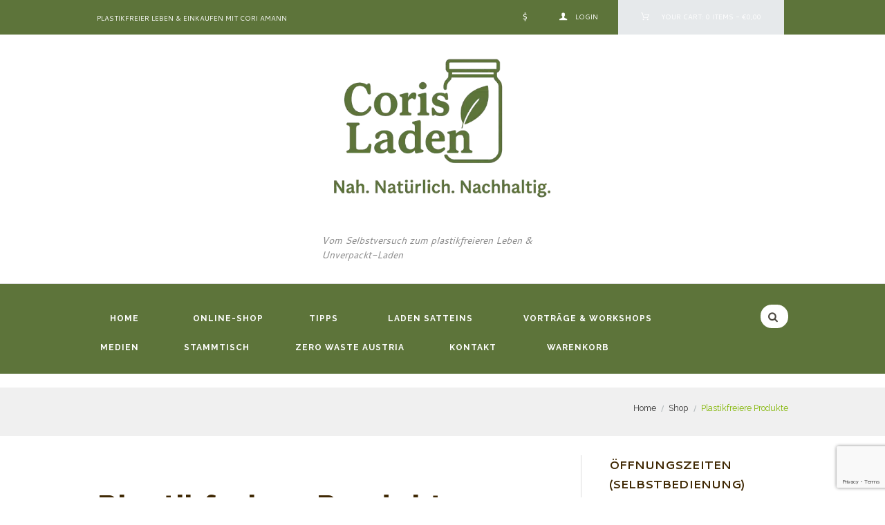

--- FILE ---
content_type: text/html; charset=UTF-8
request_url: https://www.plastikfreier.com/produkt-kategorie/plastikfreiere-produkte/
body_size: 37358
content:
<!DOCTYPE html>
<html lang="de" class="scheme_original">
<head>
    <script type="text/template" id="frzTbl-tpl">
  <div class="frzTbl antiscroll-wrap frzTbl--scrolled-to-left-edge" style="{{wrapper_height}} {{wrapper_width}}">
    <div class="frzTbl-scroll-overlay antiscroll-inner">
        <div class="frzTbl-scroll-overlay__inner" style="{{table_width}} {{table_height}}"></div>
    </div>
    <div class="frzTbl-content-wrapper">

        <!-- sticky outer heading -->
        <div class="frzTbl-fixed-heading-wrapper-outer" style="{{heading_height}}">
          <div class="frzTbl-fixed-heading-wrapper__columns frzTbl-fixed-heading-wrapper__columns--left {{hide-left-columns-heading}}">
            {{left-columns-heading}}          
          </div>
          <div class="frzTbl-fixed-heading-wrapper__columns frzTbl-fixed-heading-wrapper__columns--right {{hide-right-columns-heading}}">
            {{right-columns-heading}}    
          </div>              
          
          <div class="frzTbl-fixed-heading-wrapper">
            <div class="frzTbl-fixed-heading-wrapper__inner">
              {{heading}}
            </div>    
          </div>
        </div>

        <!-- columns -->
        <div class="frzTbl-frozen-columns-wrapper">
          <div class="frzTbl-frozen-columns-wrapper__inner" style="{{table_height}}">
            <div class="frzTbl-frozen-columns-wrapper__columns frzTbl-frozen-columns-wrapper__columns--left {{hide-left-column}}">
              <div class="frzTbl-top-sticky {{hide-top-sticky}}">{{left-columns-heading}}</div>
              {{left-columns}}
            </div>
            <div class="frzTbl-frozen-columns-wrapper__columns frzTbl-frozen-columns-wrapper__columns--right {{hide-right-column}}">
              <div class="frzTbl-top-sticky {{hide-top-sticky}}">{{right-columns-heading}}</div>
              {{right-columns}}
            </div>
          </div>
        </div>

        <!-- table -->
        <div class="frzTbl-table-wrapper">
          <div class="frzTbl-table-wrapper__inner">
              <div class="frzTbl-top-sticky">{{heading}}</div>
              <div class="frzTbl-table-placeholder"></div>
          </div>
        </div>

    </div>
  </div>
</script><script type="text/template" id="tmpl-wcpt-product-form-loading-modal">
  <div class="wcpt-modal wcpt-product-form-loading-modal" data-wcpt-product-id="{{{ data.product_id }}}">
    <div class="wcpt-modal-content">
      <div class="wcpt-close-modal">
        <!-- close 'x' icon svg -->
        <span class="wcpt-icon wcpt-icon-x wcpt-close-modal-icon">
          <svg xmlns="http://www.w3.org/2000/svg" width="24" height="24" viewBox="0 0 24 24" fill="none" stroke="currentColor" stroke-width="2" stroke-linecap="round" stroke-linejoin="round" class="feather feather-x"><line x1="18" y1="6" x2="6" y2="18"></line><line x1="6" y1="6" x2="18" y2="18"></line>
          </svg>
        </span>
      </div>
      <span class="wcpt-product-form-loading-text">
        <i class="wcpt-ajax-badge">
          <!-- ajax loading icon svg -->
          <svg xmlns="http://www.w3.org/2000/svg" width="24" height="24" viewBox="0 0 24 24" fill="none" stroke="currentColor" stroke-width="2" stroke-linecap="round" stroke-linejoin="round" class="feather feather-loader" color="#384047">
            <line x1="12" y1="2" x2="12" y2="6"></line><line x1="12" y1="18" x2="12" y2="22"></line><line x1="4.93" y1="4.93" x2="7.76" y2="7.76"></line><line x1="16.24" y1="16.24" x2="19.07" y2="19.07"></line><line x1="2" y1="12" x2="6" y2="12"></line><line x1="18" y1="12" x2="22" y2="12"></line><line x1="4.93" y1="19.07" x2="7.76" y2="16.24"></line><line x1="16.24" y1="7.76" x2="19.07" y2="4.93"></line>
          </svg>
        </i>

        Wird geladen &hellip;      </span>
    </div>
  </div>
</script>
<script type="text/template" id="tmpl-wcpt-cart-checkbox-trigger">
	<div 
		class="wcpt-cart-checkbox-trigger"
		data-wcpt-redirect-url=""
	>
		<style media="screen">
	@media(min-width:1200px){
		.wcpt-cart-checkbox-trigger {
			display: inline-block;
					}
	}
	@media(max-width:1100px){
		.wcpt-cart-checkbox-trigger {
			display: inline-block;
		}
	}

	.wcpt-cart-checkbox-trigger {
		background-color : #4CAF50; border-color : rgba(0, 0, 0, .1); color : rgba(255, 255, 255); 	}

</style>
Add selected (<span class="wcpt-total-selected"></span>) to cart	</div>
</script><meta name='robots' content='index, follow, max-image-preview:large, max-snippet:-1, max-video-preview:-1' />
	<style>img:is([sizes="auto" i], [sizes^="auto," i]) { contain-intrinsic-size: 3000px 1500px }</style>
	<script id="cookieyes" type="text/javascript" src="https://cdn-cookieyes.com/client_data/fe657abf1999e4e67cce6178/script.js"></script>        <meta charset="UTF-8" />
        <meta name="viewport" content="width=device-width, initial-scale=1, maximum-scale=1">
        <meta name="format-detection" content="telephone=no">

        
        <link rel="profile" href="//gmpg.org/xfn/11" />
        <link rel="pingback" href="https://www.plastikfreier.com/xmlrpc.php" />
        
	<!-- This site is optimized with the Yoast SEO plugin v26.7 - https://yoast.com/wordpress/plugins/seo/ -->
	<title>Plastikfreiere Produkte Archive - Plastikfreier leben &amp; unverpackt einkaufen</title>
	<link rel="canonical" href="https://www.plastikfreier.com/produkt-kategorie/plastikfreiere-produkte/" />
	<meta property="og:locale" content="de_DE" />
	<meta property="og:type" content="article" />
	<meta property="og:title" content="Plastikfreiere Produkte Archive - Plastikfreier leben &amp; unverpackt einkaufen" />
	<meta property="og:description" content="Plastikfreiere Produkte" />
	<meta property="og:url" content="https://www.plastikfreier.com/produkt-kategorie/plastikfreiere-produkte/" />
	<meta property="og:site_name" content="Plastikfreier leben &amp; unverpackt einkaufen" />
	<meta name="twitter:card" content="summary_large_image" />
	<script type="application/ld+json" class="yoast-schema-graph">{"@context":"https://schema.org","@graph":[{"@type":"CollectionPage","@id":"https://www.plastikfreier.com/produkt-kategorie/plastikfreiere-produkte/","url":"https://www.plastikfreier.com/produkt-kategorie/plastikfreiere-produkte/","name":"Plastikfreiere Produkte Archive - Plastikfreier leben &amp; unverpackt einkaufen","isPartOf":{"@id":"https://www.plastikfreier.com/#website"},"primaryImageOfPage":{"@id":"https://www.plastikfreier.com/produkt-kategorie/plastikfreiere-produkte/#primaryimage"},"image":{"@id":"https://www.plastikfreier.com/produkt-kategorie/plastikfreiere-produkte/#primaryimage"},"thumbnailUrl":"https://www.plastikfreier.com/wp-content/uploads/2022/12/littlebeefresh_DIY-Box-Bienenwachstuecher-15-600x600-1.jpg","breadcrumb":{"@id":"https://www.plastikfreier.com/produkt-kategorie/plastikfreiere-produkte/#breadcrumb"},"inLanguage":"de"},{"@type":"ImageObject","inLanguage":"de","@id":"https://www.plastikfreier.com/produkt-kategorie/plastikfreiere-produkte/#primaryimage","url":"https://www.plastikfreier.com/wp-content/uploads/2022/12/littlebeefresh_DIY-Box-Bienenwachstuecher-15-600x600-1.jpg","contentUrl":"https://www.plastikfreier.com/wp-content/uploads/2022/12/littlebeefresh_DIY-Box-Bienenwachstuecher-15-600x600-1.jpg","width":600,"height":600},{"@type":"BreadcrumbList","@id":"https://www.plastikfreier.com/produkt-kategorie/plastikfreiere-produkte/#breadcrumb","itemListElement":[{"@type":"ListItem","position":1,"name":"Startseite","item":"https://www.plastikfreier.com/"},{"@type":"ListItem","position":2,"name":"Plastikfreiere Produkte"}]},{"@type":"WebSite","@id":"https://www.plastikfreier.com/#website","url":"https://www.plastikfreier.com/","name":"Plastikfreier leben &amp; unverpackt einkaufen","description":"Vom Selbstversuch zum plastikfreieren Leben &amp; Unverpackt-Laden","potentialAction":[{"@type":"SearchAction","target":{"@type":"EntryPoint","urlTemplate":"https://www.plastikfreier.com/?s={search_term_string}"},"query-input":{"@type":"PropertyValueSpecification","valueRequired":true,"valueName":"search_term_string"}}],"inLanguage":"de"}]}</script>
	<!-- / Yoast SEO plugin. -->


<link rel='dns-prefetch' href='//fonts.googleapis.com' />
<link rel="alternate" type="application/rss+xml" title="Plastikfreier leben &amp; unverpackt einkaufen &raquo; Feed" href="https://www.plastikfreier.com/feed/" />
<link rel="alternate" type="application/rss+xml" title="Plastikfreier leben &amp; unverpackt einkaufen &raquo; Kommentar-Feed" href="https://www.plastikfreier.com/comments/feed/" />
<link rel="alternate" type="application/rss+xml" title="Plastikfreier leben &amp; unverpackt einkaufen &raquo; Plastikfreiere Produkte Kategorie Feed" href="https://www.plastikfreier.com/produkt-kategorie/plastikfreiere-produkte/feed/" />
		<!-- This site uses the Google Analytics by ExactMetrics plugin v8.11.1 - Using Analytics tracking - https://www.exactmetrics.com/ -->
							<script src="//www.googletagmanager.com/gtag/js?id=G-S5784ZV086"  data-cfasync="false" data-wpfc-render="false" type="text/javascript" async></script>
			<script data-cfasync="false" data-wpfc-render="false" type="text/javascript">
				var em_version = '8.11.1';
				var em_track_user = true;
				var em_no_track_reason = '';
								var ExactMetricsDefaultLocations = {"page_location":"https:\/\/www.plastikfreier.com\/produkt-kategorie\/plastikfreiere-produkte\/"};
								if ( typeof ExactMetricsPrivacyGuardFilter === 'function' ) {
					var ExactMetricsLocations = (typeof ExactMetricsExcludeQuery === 'object') ? ExactMetricsPrivacyGuardFilter( ExactMetricsExcludeQuery ) : ExactMetricsPrivacyGuardFilter( ExactMetricsDefaultLocations );
				} else {
					var ExactMetricsLocations = (typeof ExactMetricsExcludeQuery === 'object') ? ExactMetricsExcludeQuery : ExactMetricsDefaultLocations;
				}

								var disableStrs = [
										'ga-disable-G-S5784ZV086',
									];

				/* Function to detect opted out users */
				function __gtagTrackerIsOptedOut() {
					for (var index = 0; index < disableStrs.length; index++) {
						if (document.cookie.indexOf(disableStrs[index] + '=true') > -1) {
							return true;
						}
					}

					return false;
				}

				/* Disable tracking if the opt-out cookie exists. */
				if (__gtagTrackerIsOptedOut()) {
					for (var index = 0; index < disableStrs.length; index++) {
						window[disableStrs[index]] = true;
					}
				}

				/* Opt-out function */
				function __gtagTrackerOptout() {
					for (var index = 0; index < disableStrs.length; index++) {
						document.cookie = disableStrs[index] + '=true; expires=Thu, 31 Dec 2099 23:59:59 UTC; path=/';
						window[disableStrs[index]] = true;
					}
				}

				if ('undefined' === typeof gaOptout) {
					function gaOptout() {
						__gtagTrackerOptout();
					}
				}
								window.dataLayer = window.dataLayer || [];

				window.ExactMetricsDualTracker = {
					helpers: {},
					trackers: {},
				};
				if (em_track_user) {
					function __gtagDataLayer() {
						dataLayer.push(arguments);
					}

					function __gtagTracker(type, name, parameters) {
						if (!parameters) {
							parameters = {};
						}

						if (parameters.send_to) {
							__gtagDataLayer.apply(null, arguments);
							return;
						}

						if (type === 'event') {
														parameters.send_to = exactmetrics_frontend.v4_id;
							var hookName = name;
							if (typeof parameters['event_category'] !== 'undefined') {
								hookName = parameters['event_category'] + ':' + name;
							}

							if (typeof ExactMetricsDualTracker.trackers[hookName] !== 'undefined') {
								ExactMetricsDualTracker.trackers[hookName](parameters);
							} else {
								__gtagDataLayer('event', name, parameters);
							}
							
						} else {
							__gtagDataLayer.apply(null, arguments);
						}
					}

					__gtagTracker('js', new Date());
					__gtagTracker('set', {
						'developer_id.dNDMyYj': true,
											});
					if ( ExactMetricsLocations.page_location ) {
						__gtagTracker('set', ExactMetricsLocations);
					}
										__gtagTracker('config', 'G-S5784ZV086', {"forceSSL":"true"} );
										window.gtag = __gtagTracker;										(function () {
						/* https://developers.google.com/analytics/devguides/collection/analyticsjs/ */
						/* ga and __gaTracker compatibility shim. */
						var noopfn = function () {
							return null;
						};
						var newtracker = function () {
							return new Tracker();
						};
						var Tracker = function () {
							return null;
						};
						var p = Tracker.prototype;
						p.get = noopfn;
						p.set = noopfn;
						p.send = function () {
							var args = Array.prototype.slice.call(arguments);
							args.unshift('send');
							__gaTracker.apply(null, args);
						};
						var __gaTracker = function () {
							var len = arguments.length;
							if (len === 0) {
								return;
							}
							var f = arguments[len - 1];
							if (typeof f !== 'object' || f === null || typeof f.hitCallback !== 'function') {
								if ('send' === arguments[0]) {
									var hitConverted, hitObject = false, action;
									if ('event' === arguments[1]) {
										if ('undefined' !== typeof arguments[3]) {
											hitObject = {
												'eventAction': arguments[3],
												'eventCategory': arguments[2],
												'eventLabel': arguments[4],
												'value': arguments[5] ? arguments[5] : 1,
											}
										}
									}
									if ('pageview' === arguments[1]) {
										if ('undefined' !== typeof arguments[2]) {
											hitObject = {
												'eventAction': 'page_view',
												'page_path': arguments[2],
											}
										}
									}
									if (typeof arguments[2] === 'object') {
										hitObject = arguments[2];
									}
									if (typeof arguments[5] === 'object') {
										Object.assign(hitObject, arguments[5]);
									}
									if ('undefined' !== typeof arguments[1].hitType) {
										hitObject = arguments[1];
										if ('pageview' === hitObject.hitType) {
											hitObject.eventAction = 'page_view';
										}
									}
									if (hitObject) {
										action = 'timing' === arguments[1].hitType ? 'timing_complete' : hitObject.eventAction;
										hitConverted = mapArgs(hitObject);
										__gtagTracker('event', action, hitConverted);
									}
								}
								return;
							}

							function mapArgs(args) {
								var arg, hit = {};
								var gaMap = {
									'eventCategory': 'event_category',
									'eventAction': 'event_action',
									'eventLabel': 'event_label',
									'eventValue': 'event_value',
									'nonInteraction': 'non_interaction',
									'timingCategory': 'event_category',
									'timingVar': 'name',
									'timingValue': 'value',
									'timingLabel': 'event_label',
									'page': 'page_path',
									'location': 'page_location',
									'title': 'page_title',
									'referrer' : 'page_referrer',
								};
								for (arg in args) {
																		if (!(!args.hasOwnProperty(arg) || !gaMap.hasOwnProperty(arg))) {
										hit[gaMap[arg]] = args[arg];
									} else {
										hit[arg] = args[arg];
									}
								}
								return hit;
							}

							try {
								f.hitCallback();
							} catch (ex) {
							}
						};
						__gaTracker.create = newtracker;
						__gaTracker.getByName = newtracker;
						__gaTracker.getAll = function () {
							return [];
						};
						__gaTracker.remove = noopfn;
						__gaTracker.loaded = true;
						window['__gaTracker'] = __gaTracker;
					})();
									} else {
										console.log("");
					(function () {
						function __gtagTracker() {
							return null;
						}

						window['__gtagTracker'] = __gtagTracker;
						window['gtag'] = __gtagTracker;
					})();
									}
			</script>
							<!-- / Google Analytics by ExactMetrics -->
		<link rel='stylesheet' id='magnific-popup-style-css' href='https://www.plastikfreier.com/wp-content/themes/organics/fw/js/magnific/magnific-popup.css' type='text/css' media='all' />
<style id='wp-emoji-styles-inline-css' type='text/css'>

	img.wp-smiley, img.emoji {
		display: inline !important;
		border: none !important;
		box-shadow: none !important;
		height: 1em !important;
		width: 1em !important;
		margin: 0 0.07em !important;
		vertical-align: -0.1em !important;
		background: none !important;
		padding: 0 !important;
	}
</style>
<link rel='stylesheet' id='wp-block-library-css' href='https://www.plastikfreier.com/wp-includes/css/dist/block-library/style.min.css?ver=6.8.3' type='text/css' media='all' />
<style id='classic-theme-styles-inline-css' type='text/css'>
/*! This file is auto-generated */
.wp-block-button__link{color:#fff;background-color:#32373c;border-radius:9999px;box-shadow:none;text-decoration:none;padding:calc(.667em + 2px) calc(1.333em + 2px);font-size:1.125em}.wp-block-file__button{background:#32373c;color:#fff;text-decoration:none}
</style>
<link rel='stylesheet' id='mailster-form-style-css' href='https://www.plastikfreier.com/wp-content/plugins/mailster/build/form/style-index.css?ver=6.8.3' type='text/css' media='all' />
<link rel='stylesheet' id='wp-components-css' href='https://www.plastikfreier.com/wp-includes/css/dist/components/style.min.css?ver=6.8.3' type='text/css' media='all' />
<link rel='stylesheet' id='wp-preferences-css' href='https://www.plastikfreier.com/wp-includes/css/dist/preferences/style.min.css?ver=6.8.3' type='text/css' media='all' />
<link rel='stylesheet' id='wp-block-editor-css' href='https://www.plastikfreier.com/wp-includes/css/dist/block-editor/style.min.css?ver=6.8.3' type='text/css' media='all' />
<link rel='stylesheet' id='popup-maker-block-library-style-css' href='https://www.plastikfreier.com/wp-content/plugins/popup-maker/dist/packages/block-library-style.css?ver=dbea705cfafe089d65f1' type='text/css' media='all' />
<style id='global-styles-inline-css' type='text/css'>
:root{--wp--preset--aspect-ratio--square: 1;--wp--preset--aspect-ratio--4-3: 4/3;--wp--preset--aspect-ratio--3-4: 3/4;--wp--preset--aspect-ratio--3-2: 3/2;--wp--preset--aspect-ratio--2-3: 2/3;--wp--preset--aspect-ratio--16-9: 16/9;--wp--preset--aspect-ratio--9-16: 9/16;--wp--preset--color--black: #000000;--wp--preset--color--cyan-bluish-gray: #abb8c3;--wp--preset--color--white: #ffffff;--wp--preset--color--pale-pink: #f78da7;--wp--preset--color--vivid-red: #cf2e2e;--wp--preset--color--luminous-vivid-orange: #ff6900;--wp--preset--color--luminous-vivid-amber: #fcb900;--wp--preset--color--light-green-cyan: #7bdcb5;--wp--preset--color--vivid-green-cyan: #00d084;--wp--preset--color--pale-cyan-blue: #8ed1fc;--wp--preset--color--vivid-cyan-blue: #0693e3;--wp--preset--color--vivid-purple: #9b51e0;--wp--preset--gradient--vivid-cyan-blue-to-vivid-purple: linear-gradient(135deg,rgba(6,147,227,1) 0%,rgb(155,81,224) 100%);--wp--preset--gradient--light-green-cyan-to-vivid-green-cyan: linear-gradient(135deg,rgb(122,220,180) 0%,rgb(0,208,130) 100%);--wp--preset--gradient--luminous-vivid-amber-to-luminous-vivid-orange: linear-gradient(135deg,rgba(252,185,0,1) 0%,rgba(255,105,0,1) 100%);--wp--preset--gradient--luminous-vivid-orange-to-vivid-red: linear-gradient(135deg,rgba(255,105,0,1) 0%,rgb(207,46,46) 100%);--wp--preset--gradient--very-light-gray-to-cyan-bluish-gray: linear-gradient(135deg,rgb(238,238,238) 0%,rgb(169,184,195) 100%);--wp--preset--gradient--cool-to-warm-spectrum: linear-gradient(135deg,rgb(74,234,220) 0%,rgb(151,120,209) 20%,rgb(207,42,186) 40%,rgb(238,44,130) 60%,rgb(251,105,98) 80%,rgb(254,248,76) 100%);--wp--preset--gradient--blush-light-purple: linear-gradient(135deg,rgb(255,206,236) 0%,rgb(152,150,240) 100%);--wp--preset--gradient--blush-bordeaux: linear-gradient(135deg,rgb(254,205,165) 0%,rgb(254,45,45) 50%,rgb(107,0,62) 100%);--wp--preset--gradient--luminous-dusk: linear-gradient(135deg,rgb(255,203,112) 0%,rgb(199,81,192) 50%,rgb(65,88,208) 100%);--wp--preset--gradient--pale-ocean: linear-gradient(135deg,rgb(255,245,203) 0%,rgb(182,227,212) 50%,rgb(51,167,181) 100%);--wp--preset--gradient--electric-grass: linear-gradient(135deg,rgb(202,248,128) 0%,rgb(113,206,126) 100%);--wp--preset--gradient--midnight: linear-gradient(135deg,rgb(2,3,129) 0%,rgb(40,116,252) 100%);--wp--preset--font-size--small: 13px;--wp--preset--font-size--medium: 20px;--wp--preset--font-size--large: 36px;--wp--preset--font-size--x-large: 42px;--wp--preset--spacing--20: 0.44rem;--wp--preset--spacing--30: 0.67rem;--wp--preset--spacing--40: 1rem;--wp--preset--spacing--50: 1.5rem;--wp--preset--spacing--60: 2.25rem;--wp--preset--spacing--70: 3.38rem;--wp--preset--spacing--80: 5.06rem;--wp--preset--shadow--natural: 6px 6px 9px rgba(0, 0, 0, 0.2);--wp--preset--shadow--deep: 12px 12px 50px rgba(0, 0, 0, 0.4);--wp--preset--shadow--sharp: 6px 6px 0px rgba(0, 0, 0, 0.2);--wp--preset--shadow--outlined: 6px 6px 0px -3px rgba(255, 255, 255, 1), 6px 6px rgba(0, 0, 0, 1);--wp--preset--shadow--crisp: 6px 6px 0px rgba(0, 0, 0, 1);}:where(.is-layout-flex){gap: 0.5em;}:where(.is-layout-grid){gap: 0.5em;}body .is-layout-flex{display: flex;}.is-layout-flex{flex-wrap: wrap;align-items: center;}.is-layout-flex > :is(*, div){margin: 0;}body .is-layout-grid{display: grid;}.is-layout-grid > :is(*, div){margin: 0;}:where(.wp-block-columns.is-layout-flex){gap: 2em;}:where(.wp-block-columns.is-layout-grid){gap: 2em;}:where(.wp-block-post-template.is-layout-flex){gap: 1.25em;}:where(.wp-block-post-template.is-layout-grid){gap: 1.25em;}.has-black-color{color: var(--wp--preset--color--black) !important;}.has-cyan-bluish-gray-color{color: var(--wp--preset--color--cyan-bluish-gray) !important;}.has-white-color{color: var(--wp--preset--color--white) !important;}.has-pale-pink-color{color: var(--wp--preset--color--pale-pink) !important;}.has-vivid-red-color{color: var(--wp--preset--color--vivid-red) !important;}.has-luminous-vivid-orange-color{color: var(--wp--preset--color--luminous-vivid-orange) !important;}.has-luminous-vivid-amber-color{color: var(--wp--preset--color--luminous-vivid-amber) !important;}.has-light-green-cyan-color{color: var(--wp--preset--color--light-green-cyan) !important;}.has-vivid-green-cyan-color{color: var(--wp--preset--color--vivid-green-cyan) !important;}.has-pale-cyan-blue-color{color: var(--wp--preset--color--pale-cyan-blue) !important;}.has-vivid-cyan-blue-color{color: var(--wp--preset--color--vivid-cyan-blue) !important;}.has-vivid-purple-color{color: var(--wp--preset--color--vivid-purple) !important;}.has-black-background-color{background-color: var(--wp--preset--color--black) !important;}.has-cyan-bluish-gray-background-color{background-color: var(--wp--preset--color--cyan-bluish-gray) !important;}.has-white-background-color{background-color: var(--wp--preset--color--white) !important;}.has-pale-pink-background-color{background-color: var(--wp--preset--color--pale-pink) !important;}.has-vivid-red-background-color{background-color: var(--wp--preset--color--vivid-red) !important;}.has-luminous-vivid-orange-background-color{background-color: var(--wp--preset--color--luminous-vivid-orange) !important;}.has-luminous-vivid-amber-background-color{background-color: var(--wp--preset--color--luminous-vivid-amber) !important;}.has-light-green-cyan-background-color{background-color: var(--wp--preset--color--light-green-cyan) !important;}.has-vivid-green-cyan-background-color{background-color: var(--wp--preset--color--vivid-green-cyan) !important;}.has-pale-cyan-blue-background-color{background-color: var(--wp--preset--color--pale-cyan-blue) !important;}.has-vivid-cyan-blue-background-color{background-color: var(--wp--preset--color--vivid-cyan-blue) !important;}.has-vivid-purple-background-color{background-color: var(--wp--preset--color--vivid-purple) !important;}.has-black-border-color{border-color: var(--wp--preset--color--black) !important;}.has-cyan-bluish-gray-border-color{border-color: var(--wp--preset--color--cyan-bluish-gray) !important;}.has-white-border-color{border-color: var(--wp--preset--color--white) !important;}.has-pale-pink-border-color{border-color: var(--wp--preset--color--pale-pink) !important;}.has-vivid-red-border-color{border-color: var(--wp--preset--color--vivid-red) !important;}.has-luminous-vivid-orange-border-color{border-color: var(--wp--preset--color--luminous-vivid-orange) !important;}.has-luminous-vivid-amber-border-color{border-color: var(--wp--preset--color--luminous-vivid-amber) !important;}.has-light-green-cyan-border-color{border-color: var(--wp--preset--color--light-green-cyan) !important;}.has-vivid-green-cyan-border-color{border-color: var(--wp--preset--color--vivid-green-cyan) !important;}.has-pale-cyan-blue-border-color{border-color: var(--wp--preset--color--pale-cyan-blue) !important;}.has-vivid-cyan-blue-border-color{border-color: var(--wp--preset--color--vivid-cyan-blue) !important;}.has-vivid-purple-border-color{border-color: var(--wp--preset--color--vivid-purple) !important;}.has-vivid-cyan-blue-to-vivid-purple-gradient-background{background: var(--wp--preset--gradient--vivid-cyan-blue-to-vivid-purple) !important;}.has-light-green-cyan-to-vivid-green-cyan-gradient-background{background: var(--wp--preset--gradient--light-green-cyan-to-vivid-green-cyan) !important;}.has-luminous-vivid-amber-to-luminous-vivid-orange-gradient-background{background: var(--wp--preset--gradient--luminous-vivid-amber-to-luminous-vivid-orange) !important;}.has-luminous-vivid-orange-to-vivid-red-gradient-background{background: var(--wp--preset--gradient--luminous-vivid-orange-to-vivid-red) !important;}.has-very-light-gray-to-cyan-bluish-gray-gradient-background{background: var(--wp--preset--gradient--very-light-gray-to-cyan-bluish-gray) !important;}.has-cool-to-warm-spectrum-gradient-background{background: var(--wp--preset--gradient--cool-to-warm-spectrum) !important;}.has-blush-light-purple-gradient-background{background: var(--wp--preset--gradient--blush-light-purple) !important;}.has-blush-bordeaux-gradient-background{background: var(--wp--preset--gradient--blush-bordeaux) !important;}.has-luminous-dusk-gradient-background{background: var(--wp--preset--gradient--luminous-dusk) !important;}.has-pale-ocean-gradient-background{background: var(--wp--preset--gradient--pale-ocean) !important;}.has-electric-grass-gradient-background{background: var(--wp--preset--gradient--electric-grass) !important;}.has-midnight-gradient-background{background: var(--wp--preset--gradient--midnight) !important;}.has-small-font-size{font-size: var(--wp--preset--font-size--small) !important;}.has-medium-font-size{font-size: var(--wp--preset--font-size--medium) !important;}.has-large-font-size{font-size: var(--wp--preset--font-size--large) !important;}.has-x-large-font-size{font-size: var(--wp--preset--font-size--x-large) !important;}
:where(.wp-block-post-template.is-layout-flex){gap: 1.25em;}:where(.wp-block-post-template.is-layout-grid){gap: 1.25em;}
:where(.wp-block-columns.is-layout-flex){gap: 2em;}:where(.wp-block-columns.is-layout-grid){gap: 2em;}
:root :where(.wp-block-pullquote){font-size: 1.5em;line-height: 1.6;}
</style>
<link rel='stylesheet' id='categories-images-styles-css' href='https://www.plastikfreier.com/wp-content/plugins/categories-images/assets/css/zci-styles.css?ver=3.3.1' type='text/css' media='all' />
<link rel='stylesheet' id='esg-plugin-settings-css' href='https://www.plastikfreier.com/wp-content/plugins/essential-grid/public/assets/css/settings.css?ver=3.0.19' type='text/css' media='all' />
<link rel='stylesheet' id='tp-fontello-css' href='https://www.plastikfreier.com/wp-content/plugins/essential-grid/public/assets/font/fontello/css/fontello.css?ver=3.0.19' type='text/css' media='all' />
<link rel='stylesheet' id='antiscroll-css' href='https://www.plastikfreier.com/wp-content/plugins/wc-product-table-pro/assets/antiscroll/css.css?ver=2.2.0' type='text/css' media='all' />
<link rel='stylesheet' id='freeze_table-css' href='https://www.plastikfreier.com/wp-content/plugins/wc-product-table-pro/assets/freeze_table/css.css?ver=2.2.0' type='text/css' media='all' />
<link rel='stylesheet' id='photoswipe-css' href='https://www.plastikfreier.com/wp-content/plugins/woocommerce/assets/css/photoswipe/photoswipe.min.css?ver=2.2.0' type='text/css' media='all' />
<link rel='stylesheet' id='photoswipe-default-skin-css' href='https://www.plastikfreier.com/wp-content/plugins/woocommerce/assets/css/photoswipe/default-skin/default-skin.min.css?ver=2.2.0' type='text/css' media='all' />
<link rel='stylesheet' id='multirange-css' href='https://www.plastikfreier.com/wp-content/plugins/wc-product-table-pro/assets/multirange/css.css?ver=2.2.0' type='text/css' media='all' />
<link rel='stylesheet' id='wcpt-css' href='https://www.plastikfreier.com/wp-content/plugins/wc-product-table-pro/assets/css.min.css?ver=2.2.0' type='text/css' media='all' />
<link rel='stylesheet' id='mediaelement-css' href='https://www.plastikfreier.com/wp-includes/js/mediaelement/mediaelementplayer-legacy.min.css?ver=4.2.17' type='text/css' media='all' />
<link rel='stylesheet' id='wp-mediaelement-css' href='https://www.plastikfreier.com/wp-includes/js/mediaelement/wp-mediaelement.min.css?ver=6.8.3' type='text/css' media='all' />
<link rel='stylesheet' id='woocommerce-layout-css' href='https://www.plastikfreier.com/wp-content/plugins/woocommerce/assets/css/woocommerce-layout.css?ver=10.4.3' type='text/css' media='all' />
<link rel='stylesheet' id='woocommerce-smallscreen-css' href='https://www.plastikfreier.com/wp-content/plugins/woocommerce/assets/css/woocommerce-smallscreen.css?ver=10.4.3' type='text/css' media='only screen and (max-width: 768px)' />
<link rel='stylesheet' id='woocommerce-general-css' href='https://www.plastikfreier.com/wp-content/plugins/woocommerce/assets/css/woocommerce.css?ver=10.4.3' type='text/css' media='all' />
<style id='woocommerce-inline-inline-css' type='text/css'>
.woocommerce form .form-row .required { visibility: visible; }
</style>
<link rel='stylesheet' id='op_css-css' href='https://www.plastikfreier.com/wp-content/plugins/wp-opening-hours/dist/styles/main.css?ver=6.8.3' type='text/css' media='all' />
<link rel='stylesheet' id='organics-font-google-fonts-style-css' href='https://fonts.googleapis.com/css?family=Raleway:300,300italic,400,400italic,700,700italic|Cantarell:300,300italic,400,400italic,700,700italic&#038;subset=latin,latin-ext' type='text/css' media='all' />
<link rel='stylesheet' id='fontello-style-css' href='https://www.plastikfreier.com/wp-content/themes/organics/css/fontello/css/fontello.css' type='text/css' media='all' />
<link rel='stylesheet' id='organics-main-style-css' href='https://www.plastikfreier.com/wp-content/themes/organics/style.css' type='text/css' media='all' />
<link rel='stylesheet' id='organics-animation-style-css' href='https://www.plastikfreier.com/wp-content/themes/organics/fw/css/core.animation.css' type='text/css' media='all' />
<link rel='stylesheet' id='organics-shortcodes-style-css' href='https://www.plastikfreier.com/wp-content/plugins/trx_utils/shortcodes/shortcodes.css' type='text/css' media='all' />
<link rel='stylesheet' id='organics-woo-style-css' href='https://www.plastikfreier.com/wp-content/themes/organics/css/woo-style.css' type='text/css' media='all' />
<link rel='stylesheet' id='organics-skin-style-css' href='https://www.plastikfreier.com/wp-content/themes/organics/skins/trex2_no_less/skin.css' type='text/css' media='all' />
<link rel='stylesheet' id='organics-custom-style-css' href='https://www.plastikfreier.com/wp-content/themes/organics/fw/css/custom-style.css' type='text/css' media='all' />
<style id='organics-custom-style-inline-css' type='text/css'>
body{font-family:Cantarell;font-size:14px;font-weight:400;line-height:1.571em}h1{font-family:Raleway;font-size:3.429em;font-weight:700;line-height:1.208em; margin-top:1em;margin-bottom:0.8em}h2{font-family:Raleway;font-size:2.571em;font-weight:500;line-height:1em; margin-top:1.7em;margin-bottom:1.05em}h3{font-family:Raleway;font-size:1.714em;font-weight:700;line-height:2.143em; margin-top:3em;margin-bottom:1em}h4{font-family:Raleway;font-size:1.286em;font-weight:500;line-height:1.571em; margin-top:3.1em;margin-bottom:1.5em}h5{font-family:Raleway;font-size:1.200em;font-weight:700;line-height:1.714em; margin-top:2.65em;margin-bottom:1.3em}h6{font-family:Raleway;font-size:1em;font-weight:400;line-height:1.429em; margin-top:3.8em;margin-bottom:0.65em}.woocommerce .ui-datepicker *{font-family:Cantarell;font-size:14px;font-weight:400;line-height:1.571em}h1,h2,h3,h4,h5,h6,h1 a,h2 a,h3 a,h4 a,h5 a,h6 a{color:#3f2803}blockquote::before{color:#80b500}a,.scheme_dark a,.scheme_light a{;	color:#80b500}a:hover,.scheme_dark a:hover,.scheme_light a:hover{color:#669100}.accent1{color:#80b500}.accent1_bgc{background-color:#80b500}.accent1_bg{background:#80b500}.accent1_border{border-color:#80b500}a.accent1:hover{color:#669100}.post_content.ih-item.circle.effect1.colored .info,.post_content.ih-item.circle.effect2.colored .info,.post_content.ih-item.circle.effect3.colored .info,.post_content.ih-item.circle.effect4.colored .info,.post_content.ih-item.circle.effect5.colored .info .info-back,.post_content.ih-item.circle.effect6.colored .info,.post_content.ih-item.circle.effect7.colored .info,.post_content.ih-item.circle.effect8.colored .info,.post_content.ih-item.circle.effect9.colored .info,.post_content.ih-item.circle.effect10.colored .info,.post_content.ih-item.circle.effect11.colored .info,.post_content.ih-item.circle.effect12.colored .info,.post_content.ih-item.circle.effect13.colored .info,.post_content.ih-item.circle.effect14.colored .info,.post_content.ih-item.circle.effect15.colored .info,.post_content.ih-item.circle.effect16.colored .info,.post_content.ih-item.circle.effect18.colored .info .info-back,.post_content.ih-item.circle.effect19.colored .info,.post_content.ih-item.circle.effect20.colored .info .info-back,.post_content.ih-item.square.effect1.colored .info,.post_content.ih-item.square.effect2.colored .info,.post_content.ih-item.square.effect3.colored .info,.post_content.ih-item.square.effect4.colored .mask1,.post_content.ih-item.square.effect4.colored .mask2,.post_content.ih-item.square.effect5.colored .info,.post_content.ih-item.square.effect6.colored .info,.post_content.ih-item.square.effect7.colored .info,.post_content.ih-item.square.effect8.colored .info,.post_content.ih-item.square.effect9.colored .info .info-back,.post_content.ih-item.square.effect10.colored .info,.post_content.ih-item.square.effect11.colored .info,.post_content.ih-item.square.effect12.colored .info,.post_content.ih-item.square.effect13.colored .info,.post_content.ih-item.square.effect14.colored .info,.post_content.ih-item.square.effect15.colored .info,.post_content.ih-item.circle.effect20.colored .info .info-back,.post_content.ih-item.square.effect_book.colored .info{background:#80b500}.post_content.ih-item.circle.effect1.colored .info,.post_content.ih-item.circle.effect2.colored .info,.post_content.ih-item.circle.effect5.colored .info .info-back,.post_content.ih-item.circle.effect19.colored .info,.post_content.ih-item.square.effect4.colored .mask1,.post_content.ih-item.square.effect4.colored .mask2,.post_content.ih-item.square.effect6.colored .info,.post_content.ih-item.square.effect7.colored .info,.post_content.ih-item.square.effect12.colored .info,.post_content.ih-item.square.effect13.colored .info,.post_content.ih-item.square.effect_more.colored .info,.post_content.ih-item.square.effect_fade.colored:hover .info,.post_content.ih-item.square.effect_dir.colored .info,.post_content.ih-item.square.effect_shift.colored .info{background:rgba(128,181,0,0.6)}.post_content.ih-item.square.effect_fade.colored .info{background:-moz-linear-gradient(top,rgba(255,255,255,0) 70%,rgba(128,181,0,0.6) 100%);	background:-webkit-gradient(linear,left top,left bottom,color-stop(70%,rgba(255,255,255,0)),color-stop(100%,rgba(128,181,0,0.6)));	background:-webkit-linear-gradient(top,rgba(255,255,255,0) 70%,rgba(128,181,0,0.6) 100%);	background:-o-linear-gradient(top,rgba(255,255,255,0) 70%,rgba(128,181,0,0.6) 100%);	background:-ms-linear-gradient(top,rgba(255,255,255,0) 70%,rgba(128,181,0,0.6) 100%);	background:linear-gradient(to bottom,rgba(255,255,255,0) 70%,rgba(128,181,0,0.6) 100%)}.post_content.ih-item.circle.effect17.colored:hover .img:before{-webkit-box-shadow:inset 0 0 0 110px rgba(128,181,0,0.6),inset 0 0 0 16px rgba(255,255,255,0.8),0 1px 2px rgba(0,0,0,0.1);	-moz-box-shadow:inset 0 0 0 110px rgba(128,181,0,0.6),inset 0 0 0 16px rgba(255,255,255,0.8),0 1px 2px rgba(0,0,0,0.1);	box-shadow:inset 0 0 0 110px rgba(128,181,0,0.6),inset 0 0 0 16px rgba(255,255,255,0.8),0 1px 2px rgba(0,0,0,0.1)}.post_content.ih-item.circle.effect1 .spinner{border-right-color:#80b500;	border-bottom-color:#80b500}.sc_table table tr:nth-child(odd){background-color:#f2f5f8}.sc_table table tr:first-child{background-color:#80b500}.sc_table table tr td:first-child{color:#80b500}pre.code,#toc .toc_item.current,#toc .toc_item:hover{border-color:#80b500}::selection,::-moz-selection{background-color:#80b500}input[type="text"],input[type="number"],input[type="email"],input[type="tel"],input[type="search"],input[type="password"],select,textarea{font-size:0.857em;font-weight:400;line-height:1.5em}.top_panel_inner_style_3 .top_panel_cart_button,.top_panel_inner_style_4 .top_panel_cart_button{background-color:rgba(128,181,0,0.2)}.top_panel_inner_style_4 .top_panel_top,.top_panel_inner_style_5 .top_panel_top,.top_panel_inner_style_3 .top_panel_top .sidebar_cart,.top_panel_inner_style_4 .top_panel_top .sidebar_cart,.top_panel_inner_style_4 .top_panel_top a{background-color:#f2f5f8; color:#8c8c8c}.registration_form .popup_form_field label a{color:#8c8c8c}.registration_form .popup_form_field label a:hover{color:#80b500}.top_panel_inner_style_4 .top_panel_top a:hover,.top_panel_inner_style_4 .sc_socials.sc_socials_type_icons a:hover,.top_panel_inner_style_5 .top_panel_top a:hover,.top_panel_inner_style_5 .sc_socials.sc_socials_type_icons a:hover,.top_panel_inner_style_7 .top_panel_top a:hover,.top_panel_inner_style_7 .sc_socials.sc_socials_type_icons a:hover,.header_mobile .sc_socials.sc_socials_type_icons a:hover{color:#80b500}.header_mobile .search_wrap,.header_mobile .login{background-color:#80b500}.top_panel_wrap.top_panel_style_7 .top_panel_wrap_inner.top_panel_inner_style_7 .top_panel_top{}.top_panel_top a:hover,.top_panel_top .search_submit:hover{color:#669100}.menu_user_nav>li>a:hover{color:#669100}.top_panel_inner_style_3 .menu_user_nav>li>ul:after,.top_panel_inner_style_4 .menu_user_nav>li>ul:after,.top_panel_inner_style_5 .menu_user_nav>li>ul:after,.top_panel_inner_style_7 .menu_user_nav>li>ul:after,.top_panel_inner_style_3 .menu_user_nav>li ul,.top_panel_inner_style_4 .menu_user_nav>li ul,.top_panel_inner_style_5 .menu_user_nav>li ul,.top_panel_middle .sidebar_cart{border-color:#669100;	background-color:#f2f5f8}.top_panel_inner_style_3 .menu_user_nav>li ul li a:hover,.top_panel_inner_style_3 .menu_user_nav>li ul li.current-menu-item>a,.top_panel_inner_style_3 .menu_user_nav>li ul li.current-menu-ancestor>a,.top_panel_inner_style_4 .menu_user_nav>li ul li a:hover,.top_panel_inner_style_4 .menu_user_nav>li ul li.current-menu-item>a,.top_panel_inner_style_4 .menu_user_nav>li ul li.current-menu-ancestor>a,.top_panel_inner_style_5 .menu_user_nav>li ul li a:hover,.top_panel_inner_style_5 .menu_user_nav>li ul li.current-menu-item>a,.top_panel_inner_style_5 .menu_user_nav>li ul li.current-menu-ancestor>a,.top_panel_inner_style_7 .menu_user_nav>li ul li a:hover,.top_panel_inner_style_7 .menu_user_nav>li ul li.current-menu-item>a,.top_panel_inner_style_7 .menu_user_nav>li ul li.current-menu-ancestor>a{}.top_panel_wrap .widget_shopping_cart ul.cart_list>li a:hover,.top_panel_wrap .menu_user_currency ul li a:hover{color:#80b500}.top_panel_middle .logo{margin-top:2.27em;margin-bottom:2.8em}.logo .logo_text{font-size:2.8571em;font-weight:700;line-height:0.75em}.top_panel_middle .menu_main_wrap{margin-top:calc(2.27em*1.825)}.top_panel_style_5 .top_panel_middle .menu_main_wrap{margin-top:calc(2.27em*0.3)}.top_panel_style_5 .top_panel_middle .logo{margin-bottom:calc(2.8em*0.3)}.top_panel_style_7 .top_panel_middle .menu_main_wrap{margin-top:calc(2.27em*2.05)}.top_panel_style_7 .top_panel_middle .logo{margin-bottom:calc(2.8em*1);	margin-top:calc(2.27em*1.3)}.top_panel_middle .menu_main_cart .contact_icon{background-color:#80b500;	border-color:#80b500}.top_panel_middle .menu_main_cart .contact_icon:hover{color:#80b500}/* Top panel (bottom area) */.top_panel_bottom{background-color:#80b500}.top_panel_image_hover{background-color:rgba(102,0,0,0.8)}.top_panel_title_inner .page_thumb .breadcrumbs a.breadcrumbs_item:hover{color:#80b500}.menu_main_nav>li>a{padding:0.8em 1.6em 0.8em;	font-family:Raleway;font-size:0.857em;font-weight:700;line-height:1.929em}.menu_main_nav li ul{background-color:#f2f5f8;	border-color:#80b500}.menu_main_nav>li ul li a{color:#8c8c8c}.menu_main_nav>li ul li a:hover,.menu_main_nav>li ul li.current-menu-item>a,.menu_main_nav>li ul li.current-menu-parent>a{color:#80b500}.menu_main_nav>li>a:hover,.menu_main_nav>li.sfHover>a,.menu_main_nav>li#blob,.menu_main_nav>li.current-menu-item>a,.menu_main_nav>li.current-menu-parent>a,.menu_main_nav>li.current-menu-ancestor>a{color:#80b500}.top_panel_inner_style_1 .menu_main_nav>li>a:hover,.top_panel_inner_style_2 .menu_main_nav>li>a:hover{background-color:#669100}.top_panel_inner_style_1 .menu_main_nav>li ul,.top_panel_inner_style_2 .menu_main_nav>li ul{border-color:#669100;	background-color:#80b500}.top_panel_inner_style_1 .menu_main_nav>a:hover,.top_panel_inner_style_1 .menu_main_nav>li.sfHover>a,.top_panel_inner_style_1 .menu_main_nav>li#blob,.top_panel_inner_style_1 .menu_main_nav>li.current-menu-item>a,.top_panel_inner_style_1 .menu_main_nav>li.current-menu-parent>a,.top_panel_inner_style_1 .menu_main_nav>li.current-menu-ancestor>a,.top_panel_inner_style_2 .menu_main_nav>a:hover,.top_panel_inner_style_2 .menu_main_nav>li.sfHover>a,.top_panel_inner_style_2 .menu_main_nav>li#blob,.top_panel_inner_style_2 .menu_main_nav>li.current-menu-item>a,.top_panel_inner_style_2 .menu_main_nav>li.current-menu-parent>a,.top_panel_inner_style_2 .menu_main_nav>li.current-menu-ancestor>a{background-color:#669100}.menu_main_nav>li>ul{font-family:Raleway;font-size:0.786em;font-weight:700;line-height:1.3em}.menu_main_nav>li>ul{top:calc(0.8em+0.8em+1.929em)}.menu_main_nav>li ul li a{padding:1.4em 1.5em 1.4em}.top_panel_inner_style_1 .menu_main_nav>li ul li a:hover,.top_panel_inner_style_1 .menu_main_nav>li ul li.current-menu-item>a,.top_panel_inner_style_1 .menu_main_nav>li ul li.current-menu-ancestor>a,.top_panel_inner_style_2 .menu_main_nav>li ul li a:hover,.top_panel_inner_style_2 .menu_main_nav>li ul li.current-menu-item>a,.top_panel_inner_style_2 .menu_main_nav>li ul li.current-menu-ancestor>a{background-color:#669100}.menu_main_responsive_button{margin-top:0.8em;	margin-bottom:0.8em}.menu_main_responsive_button:hover{color:#669100}.responsive_menu .top_panel_middle .menu_main_responsive_button{top:2.27em}.responsive_menu .menu_main_responsive_button{margin-top:calc(0.8em*0.8);	margin-bottom:calc(0.8em*0.6)}.top_panel_inner_style_1 .menu_main_responsive,.top_panel_inner_style_2 .menu_main_responsive{background-color:#80b500}.top_panel_inner_style_1 .menu_main_responsive a:hover,.top_panel_inner_style_2 .menu_main_responsive a:hover{background-color:#669100}.menu_main_responsive li a:hover{background-color:#80b500}.top_panel_bottom .search_wrap,.top_panel_inner_style_4 .search_wrap,.top_panel_inner_style_7 .search_wrap{padding-top:calc(0.8em*0.65);	padding-bottom:calc(0.8em*0.5)}.top_panel_inner_style_1 .search_form_wrap,.top_panel_inner_style_2 .search_form_wrap{background-color:rgba(102,145,0,0.2)}.top_panel_wrap .search_wrap.search_state_opened .search_field{background-color:#f2f5f8}.top_panel_icon{margin:calc(0.8em*0.1) 0 0.8em 2.15em}.top_panel_icon.search_wrap,.top_panel_inner_style_5 .menu_main_responsive_button,.top_panel_inner_style_6 .menu_main_responsive_button,.top_panel_inner_style_7 .menu_main_responsive_button{color:#80b500}.top_panel_icon .contact_icon,.top_panel_icon .search_submit{color:#80b500}.top_panel_wrap .search_form_wrap button{color:#4c4841}.top_panel_wrap .search_form_wrap button:hover{color:#80b500}.search_results .post_more,.search_results .search_results_close{color:#80b500}.search_results .post_more:hover,.search_results .search_results_close:hover{color:#669100}.top_panel_inner_style_1 .search_results,.top_panel_inner_style_1 .search_results:after,.top_panel_inner_style_2 .search_results,.top_panel_inner_style_2 .search_results:after,.top_panel_inner_style_3 .search_results,.top_panel_inner_style_3 .search_results:after{background-color:#80b500; border-color:#669100}.top_panel_fixed .menu_main_wrap{padding-top:calc(0.8em*0.3);	padding-top:calc(0.8em*1.3)}.top_panel_fixed .top_panel_wrap .logo{margin-top:calc(0.8em*1);	margin-bottom:calc(0.8em*0.6)}.top_panel_title_inner .breadcrumbs a:hover,.top_panel_title_inner .breadcrumbs .breadcrumbs_item.current{color:#80b500}.header_mobile .panel_top{background-color:#669100}.header_mobile .menu_main_nav>li>a{background-color:#80b500}.header_mobile .menu_main_nav>li ul li.current-menu-item>a,.header_mobile .menu_main_nav>li li li.current-menu-item>a{background-color:#80b500}.header_mobile .menu_button:hover,.header_mobile .menu_main_cart .top_panel_cart_button .contact_icon:hover{color:#80b500}.header_mobile .panel_bottom:before{background-color:#f2f5f8}.header_mobile .panel_middle span:before{color:#80b500}.post_title .post_icon{color:#80b500}.post_item_sermons{background-color:#f2f5f8}.pagination>a{border-color:#80b500}.hover_icon:after,.woocommerce ul.products .post_featured .post_thumb:hover:after,.woocommerce-page ul.products .post_featured .post_thumb:hover:after{background-color:rgba(128,181,0,0.25)}.post_format_aside.post_item_single .post_content p,.post_format_aside .post_descr{border-color:#80b500}.post_format_aside .post_descr{background-color:#f2f5f8; color:#3f2803}.post_format_link .post_descr a{color:#3f2803}.post_format_link .post_descr a:hover{color:#80b500}.post_format_status .post_descr,.post_format_status.post_item_single .post_content p{background-color:#8c8c8c}.post_info{font-family:Muli;line-height:1.3em;	margin-bottom:1.5em}.post_info a[class*="icon-"]{color:#80b500}.post_info a:hover,.wpb_widgetised_column .post_item .post_info .post_counters_comments:before:hover{color:#80b500}.post_info .post_info_counters .post_counters_item{color:#80b500}.post_info .post_info_counters .post_counters_item:hover{color:#669100}.post_item .post_readmore:hover .post_readmore_label{color:#669100}.post_item_related .post_info a:hover,.post_item_related .post_title a:hover{color:#669100}.isotope_item_colored .post_featured .post_mark_new,.isotope_item_colored .post_featured .post_title,.isotope_item_colored .post_content.ih-item.square.colored .info{background-color:#80b500}.isotope_item_colored .post_category a,.isotope_item_colored .post_rating .reviews_stars_bg,.isotope_item_colored .post_rating .reviews_stars_hover,.isotope_item_colored .post_rating .reviews_value{color:#80b500}.isotope_item_colored .post_info_wrap .post_button .sc_button{color:#80b500}.isotope_item_colored_1 .post_title a{color:#80b500}.isotope_item_colored_1 .post_title a:hover,.isotope_item_colored_1 .post_category a:hover{color:#669100}.isotope_wrap .isotope_item_colored_1 .post_featured{border-color:#80b500}.isotope_filters a{border-color:#80b500;	background-color:#80b500}.isotope_filters a.active,.isotope_filters a:hover{border-color:#669100;	background-color:#669100}.pagination_single>.pager_numbers,.pagination_single a,.pagination_single .current,.pagination_slider .pager_cur,.pagination_pages>a,.pagination_pages>span{}.pagination_single>.pager_numbers,.pagination_single a:hover,.pagination_single .current,.pagination_slider .pager_cur:hover,.pagination_slider .pager_cur:focus,.pagination_pages>.active,.pagination_pages>a:hover{background-color:#80b500;	border-color:#80b500}.pagination_wrap .pager_next:hover,.pagination_wrap .pager_prev:hover,.pagination_wrap .pager_last:hover,.pagination_wrap .pager_first:hover{background-color:#80b500;	border-color:#80b500}.pagination_viewmore>a{background-color:#80b500}.pagination_viewmore>a:hover{background-color:#669100}.viewmore_loader,.mfp-preloader span,.sc_video_frame.sc_video_active:before{background-color:#669100}.post_featured .post_nav_item:before{background-color:#80b500}.post_featured .post_nav_item .post_nav_info{background-color:#80b500}.reviews_block .reviews_summary .reviews_item{background-color:#80b500}.reviews_block .reviews_max_level_100 .reviews_stars_hover,.reviews_block .reviews_item .reviews_slider{background-color:#80b500}.reviews_block .reviews_item .reviews_stars_hover{color:#80b500}/* Summary stars in the post item (under the title) */.post_item .post_rating .reviews_stars_bg,.post_item .post_rating .reviews_stars_hover,.post_item .post_rating .reviews_value{color:#80b500}.post_author .post_author_title a{color:#80b500}.post_author .post_author_title a:hover{color:#669100}.comments_list_wrap ul.children,.comments_list_wrap ul>li + li{border-top-color:#80b500}.comments_list_wrap .comment-respond{border-bottom-color:#80b500}.comments_list_wrap>ul{border-bottom-color:#80b500}.comments_list_wrap .comment_info>span.comment_author,.comments_list_wrap .comment_info>.comment_date>.comment_date_value{color:#80b500}.page-template-404 .page_content_wrap,.error404 .page_content_wrap{background-color:#80b500}.sidebar_outer_menu .menu_side_nav>li>a,.sidebar_outer_menu .menu_side_responsive>li>a{font-family:Raleway;font-size:0.857em;font-weight:700;line-height:1.929em}.sidebar_outer_menu .menu_side_nav>li ul,.sidebar_outer_menu .menu_side_responsive>li ul{font-family:Raleway;font-size:0.786em;font-weight:700;line-height:1.3em}.sidebar_outer_menu .menu_side_nav>li ul li a,.sidebar_outer_menu .menu_side_responsive>li ul li a{padding:1.4em 1.5em 1.4em}.sidebar_outer_menu .sidebar_outer_menu_buttons>a:hover,.scheme_dark .sidebar_outer_menu .sidebar_outer_menu_buttons>a:hover,.scheme_light .sidebar_outer_menu .sidebar_outer_menu_buttons>a:hover{color:#80b500}.sidebar_cart,.widget_area_inner{}.widget_area_inner a,.widget_area_inner ul li:before,.widget_area_inner ul li a:hover,.widget_area_inner ul ul li a:hover,.widget_area_inner button:before,.post_info .post_info_counters .post_counters_item:before{color:#80b500}.widget_area_inner .logo_descr a{color:#3f2803}.widget_area_inner .logo_descr a:hover{color:#3f2803}.widget_area_inner a:hover,.widget_area_inner button:hover:before{color:#669100}.post_info .post_info_counters .post_counters_item:hover:before{color:#3f2803}.widget_area_inner .post_title a:hover{color:#80b500}.widget_area_inner .widget_title a{color:#3f2803}.widget_area_inner .widget_title a:hover{color:#80b500}h1 a:hover,h2 a:hover,h3 a:hover,h4 a:hover,h5 a:hover,h6 a:hover{color:#80b500}.widget_area_inner ul li{color:#4c4841}.widget_area_inner ul li a{color:#3f2803}.widget_area_inner .widget_text a,.widget_area_inner .post_info a{color:#80b500}.widget_area_inner .widget_text a:hover,.widget_area_inner .post_info a:hover{color:#80b500}.widget_area_inner .post_title a{color:#3f2803}.widget_area_inner .post_info a{color:#8c8c8c}.widget_area_inner .widget_product_search .search_form input,.widget_area_inner .widget_search .search_form input,.widget_area_inner select,.wp-block-archives-dropdown select{color:#8c8c8c;	background-color:#f2f5f8}.widget_area_inner ul li.recentcomments{color:#8c8c8c}/* Widget:Calendar */.widget_area_inner .widget_calendar td a:hover,.wp-block-calendar td a:hover{background-color:#80b500}.widget_area_inner .widget_calendar .today .day_wrap,.wp-block-calendar .today .day_wrap{background-color:#80b500}.widget_area_inner .widget_calendar .weekday,.widget_area .widget_calendar .month_cur a,.wp-block-calendar .weekday,.wp-block-calendar .month_cur a{color:#3f2803}.widget_area .widget_calendar td .day_wrap,.wp-block-calendar td .day_wrap{color:#8c8c8c}.widget_area .widget_calendar td a.day_wrap,.wp-block-calendar td a.day_wrap{background-color:#f2f5f8}.widget_area .widget_calendar td a.day_wrap:hover,.wp-block-calendar td a.day_wrap:hover{background-color:#80b500}.wp-block-calendar .month_prev a,.wp-block-calendar .month_next a{color:#80b500}/* Widget:Categories */.widget_area .widget_categories ul li{color:#4c4841}.widget_categories ul ul li a{color:#8c8c8c}/* Widget:Tag Cloud */.widget_area_inner .widget_product_tag_cloud a,.widget_area_inner .widget_tag_cloud a,.wp-block-tag-cloud a{border-color:#80b500;	background-color:#f2f5f8}.widget_area_inner .widget_product_tag_cloud a,.widget_area_inner .widget_tag_cloud a,.wp-block-tag-cloud a{border-color:#fff;	color:#4c4841}.widget_area_inner .widget_product_tag_cloud a:hover,.widget_area_inner .widget_tag_cloud a:hover,.wp-block-tag-cloud a:hover{color:#fff;	border-color:#80b500;	background-color:#80b500}/* Widget:Flickr */.flickr_images .flickr_badge_image a:after{background-color:rgba(63,40,3,0.8)}.testimonials_wrap_inner,.twitter_wrap_inner{background-color:#80b500}.copyright_wrap_inner .menu_footer_nav li a:hover,.scheme_dark .copyright_wrap_inner .menu_footer_nav li a:hover,.scheme_light .copyright_wrap_inner .menu_footer_nav li a:hover{color:#80b500}.copyright_wrap_inner{background-color:#f2f5f8}.copyright_style_emailer .copyright_text a:hover{color:#80b500}.copyright_wrap .mc4wp-form input[type="email"],.copyright_style_emailer .sc_emailer.sc_emailer_opened input{background-color:#f2f5f8 !important}.scroll_to_top{background-color:#80b500}.scroll_to_top:hover{background-color:#3f2803}.custom_options #co_toggle{background-color:#669100 !important}.woocommerce .woocommerce-message:before,.woocommerce-page .woocommerce-message:before,.woocommerce .quantity input[type="button"]:hover,.woocommerce #content input[type="button"]:hover,.woocommerce-page .quantity input[type="button"]:hover,.woocommerce-page #content .quantity input[type="button"]:hover,.woocommerce ul.cart_list li>.amount,.woocommerce ul.product_list_widget li>.amount,.woocommerce-page ul.cart_list li>.amount,.woocommerce-page ul.product_list_widget li>.amount,.woocommerce ul.cart_list li span .amount,.woocommerce ul.product_list_widget li span .amount,.woocommerce-page ul.cart_list li span .amount,.woocommerce-page ul.product_list_widget li span .amount,.woocommerce ul.cart_list li ins .amount,.woocommerce ul.product_list_widget li ins .amount,.woocommerce-page ul.cart_list li ins .amount,.woocommerce-page ul.product_list_widget li ins .amount,.woocommerce.widget_shopping_cart .total .amount,.woocommerce .widget_shopping_cart .total .amount,.woocommerce-page.widget_shopping_cart .total .amount,.woocommerce-page .widget_shopping_cart .total .amount,.woocommerce a:hover h3,.woocommerce-page a:hover h3,.woocommerce .cart-collaterals .order-total strong,.woocommerce-page .cart-collaterals .order-total strong,.woocommerce .checkout #order_review .order-total .amount,.woocommerce-page .checkout #order_review .order-total .amount,.widget_area_inner .widgetWrap ul>li .star-rating span,.woocommerce #review_form #respond .stars a,.woocommerce-page #review_form #respond .stars a{color:#80b500}.woocommerce div.product span.price,.woocommerce div.product p.price,.woocommerce #content div.product span.price,.woocommerce #content div.product p.price,.woocommerce-page div.product span.price,.woocommerce-page div.product p.price,.woocommerce-page #content div.product span.price,.woocommerce-page #content div.product p.price,.woocommerce ul.products li.product .price,.woocommerce-page ul.products li.product .price.woocommerce .star-rating,.woocommerce-page .star-rating,.woocommerce .star-rating:before,.woocommerce-page .star-rating:before{}.woocommerce .star-rating,.woocommerce-page .star-rating,.woocommerce .star-rating:before,.woocommerce-page .star-rating:before{color:#80b500}.woocommerce .widget_price_filter .ui-slider .ui-slider-range,.woocommerce-page .widget_price_filter .ui-slider .ui-slider-range{background-color:#8c8c8c}.woocommerce .widget_price_filter .ui-slider .ui-slider-handle,.woocommerce-page .widget_price_filter .ui-slider .ui-slider-handle{border-color:#8c8c8c;	background-color:#f2f5f8}.woocommerce .woocommerce-message,.woocommerce-page .woocommerce-message,.woocommerce a.button.alt:active,.woocommerce button.button.alt:active,.woocommerce input.button.alt:active,.woocommerce #respond input#submit.alt:active,.woocommerce #content input.button.alt:active,.woocommerce-page a.button.alt:active,.woocommerce-page button.button.alt:active,.woocommerce-page input.button.alt:active,.woocommerce-page #respond input#submit.alt:active,.woocommerce-page #content input.button.alt:active,.woocommerce a.button:active,.woocommerce button.button:active,.woocommerce input.button:active,.woocommerce #respond input#submit:active,.woocommerce #content input.button:active,.woocommerce-page a.button:active,.woocommerce-page button.button:active,.woocommerce-page input.button:active,.woocommerce-page #respond input#submit:active,.woocommerce-page #content input.button:active{border-top-color:#80b500}div.woocommerce form.woocommerce-cart-form div.quantity span.q_inc,.woocommerce div.product form.cart div.quantity span.q_inc,.woocommerce-page div.product form.cart div.quantity span.q_inc,div.woocommerce form.woocommerce-cart-form div.quantity span.q_dec,.woocommerce div.product form.cart div.quantity span.q_dec,.woocommerce-page div.product form.cart div.quantity span.q_dec,.woocommerce a.button,.woocommerce button.button,.woocommerce input.button,.woocommerce #respond input#submit,.woocommerce #content input.button,.woocommerce-page a.button,.woocommerce-page button.button,.woocommerce-page input.button,.woocommerce-page #respond input#submit,.woocommerce-page #content input.button,.woocommerce a.button.alt,.woocommerce button.button.alt,.woocommerce input.button.alt,.woocommerce #respond input#submit.alt,.woocommerce #content input.button.alt,.woocommerce-page a.button.alt,.woocommerce-page button.button.alt,.woocommerce-page input.button.alt,.woocommerce-page #respond input#submit.alt,.woocommerce-page #content input.button.alt,.woocommerce-account .addresses .title .edit,.woocommerce a.added_to_cart,.woocommerce-page a.added_to_cart,.woocommerce .quick_view_button,.woocommerce-page .quick_view_button{background-color:#80b500}div.woocommerce form.woocommerce-cart-form div.quantity span.q_inc:hover,.woocommerce div.product form.cart div.quantity span.q_inc:hover,.woocommerce-page div.product form.cart div.quantity span.q_inc:hover,div.woocommerce form.woocommerce-cart-form div.quantity span.q_dec:hover,.woocommerce div.product form.cart div.quantity span.q_dec:hover,.woocommerce-page div.product form.cart div.quantity span.q_dec:hover,.woocommerce a.button:hover,.woocommerce button.button:hover,.woocommerce input.button:hover,.woocommerce #respond input#submit:hover,.woocommerce #content input.button:hover,.woocommerce-page a.button:hover,.woocommerce-page button.button:hover,.woocommerce-page input.button:hover,.woocommerce-page #respond input#submit:hover,.woocommerce-page #content input.button:hover,.woocommerce a.button.alt:hover,.woocommerce button.button.alt:hover,.woocommerce input.button.alt:hover,.woocommerce #respond input#submit.alt:hover,.woocommerce #content input.button.alt:hover,.woocommerce-page a.button.alt:hover,.woocommerce-page button.button.alt:hover,.woocommerce-page input.button.alt:hover,.woocommerce-page #respond input#submit.alt:hover,.woocommerce-page #content input.button.alt:hover,.woocommerce-account .addresses .title .edit:hover,.woocommerce .quick_view_button:hover,.woocommerce-page .quick_view_button:hover,.woocommerce a.added_to_cart:hover,.woocommerce-page a.added_to_cart:hover{background-color:#669100;	background-color:#3f2803}.woocommerce a.button.checkout,.woocommerce .price_slider_amount .button{background-color:#8c8c8c}.woocommerce a.button.checkout:hover,.woocommerce .price_slider_amount .button:hover{background-color:#4c4841}.woocommerce span.new,.woocommerce-page span.new,.woocommerce span.onsale,.woocommerce-page span.onsale{background-color:#80b500}.woocommerce ul.products li.product h3 a:hover,.woocommerce-page ul.products li.product h3 a:hover{color:#3f2803}.woocommerce ul.products li.product .product-image:before,.woocommerce-page ul.products li.product .product-image:before,.woocommerce ul.products li.product .product-image:before,.woocommerce-page ul.products li.product .product-image:before{background-color:rgba(128,181,0,0.25)}.woocommerce nav.woocommerce-pagination ul li a,.woocommerce nav.woocommerce-pagination ul li span.current{border-color:#80b500;	background-color:#80b500}.woocommerce nav.woocommerce-pagination ul li a:focus,.woocommerce nav.woocommerce-pagination ul li a:hover,.woocommerce nav.woocommerce-pagination ul li span.current{color:#80b500}.woocommerce table.cart thead th,.woocommerce #content table.cart thead th,.woocommerce-page table.cart thead th,.woocommerce-page #content table.cart thead th{background-color:#80b500}.textwidget .woocommerce ul.products li.product .post_featured .post_thumb:after{background-color:rgba(63,40,3,0.8)}.textwidget .woocommerce ul.products li.product .post_featured .quick_view_button:after{color:#80b500}.woocommerce .ui-state-highlight,.woocommerce .ui-widget-content .ui-state-highlight,.woocommerce .ui-widget-header .ui-state-highlight{background:#80b500}.woocommerce .ui-widget-header,.woocommerce .ui-datepicker .ui-datepicker-next:before,.woocommerce .ui-datepicker .ui-datepicker-prev:before{background:#3f2803; color:#f2f5f8}.tribe-events-calendar thead th,.tribe-events-sub-nav li a{background-color:#80b500}a.tribe-events-read-more,.tribe-events-button,.tribe-events-nav-previous a,.tribe-events-nav-next a,.tribe-events-widget-link a,.tribe-events-viewmore a{background-color:#80b500}a.tribe-events-read-more:hover,.tribe-events-button:hover,.tribe-events-nav-previous a:hover,.tribe-events-nav-next a:hover,.tribe-events-widget-link a:hover,.tribe-events-viewmore a:hover{background-color:#669100}#bbpress-forums div.bbp-topic-content a,#buddypress button,#buddypress a.button,#buddypress input[type="submit"],#buddypress input[type="button"],#buddypress input[type="reset"],#buddypress ul.button-nav li a,#buddypress div.generic-button a,#buddypress .comment-reply-link,a.bp-title-button,#buddypress div.item-list-tabs ul li.selected a{background:#80b500}#bbpress-forums div.bbp-topic-content a:hover,#buddypress button:hover,#buddypress a.button:hover,#buddypress input[type="submit"]:hover,#buddypress input[type="button"]:hover,#buddypress input[type="reset"]:hover,#buddypress ul.button-nav li a:hover,#buddypress div.generic-button a:hover,#buddypress .comment-reply-link:hover,a.bp-title-button:hover,#buddypress div.item-list-tabs ul li.selected a:hover{background:#669100}.sc_accordion.sc_accordion_style_1 .sc_accordion_item .sc_accordion_title.ui-state-active{border-color:#80b500;	background-color:#80b500}.sc_accordion.sc_accordion_style_1 .sc_accordion_item .sc_accordion_title.ui-state-active .sc_accordion_icon_opened,.sc_accordion.sc_accordion_style_1 .sc_accordion_item .sc_accordion_title .sc_accordion_icon_closed{background-color:#80b500}.sc_accordion.sc_accordion_style_1 .sc_accordion_item .sc_accordion_title:hover .sc_accordion_icon_opened{background-color:#669100}.sc_accordion.sc_accordion_style_2 .sc_accordion_item .sc_accordion_title.ui-state-active{color:#80b500}.sc_accordion.sc_accordion_style_2 .sc_accordion_item .sc_accordion_title .sc_accordion_icon{color:#80b500}.elementor-button.elementor-size-sm,.elementor-button.elementor-size-md,input[type="submit"],input[type="reset"],input[type="button"],button,.sc_button{font-size:1.077em;font-weight:400;line-height:1.429em}.elementor-button.elementor-size-sm,.elementor-button.elementor-size-md,input[type="submit"],input[type="reset"],input[type="button"],.wp-block-button:not(.is-style-outline) a.wp-block-button__link,button,#btn-buy,.sc_button.sc_button_style_filled{background-color:#80b500;	border-color:#80b500}.sc_button_style_filled.sc_button_scheme_dark{background-color:#3f2803}.elementor-button.elementor-size-sm:hover,.elementor-button.elementor-size-md:hover,input[type="submit"]:hover,input[type="reset"]:hover,input[type="button"]:hover,button:hover,#btn-buy:hover,.wp-block-button:not(.is-style-outline) a.wp-block-button__link:hover,.sc_button,.sc_button.sc_button_scheme_original:hover,.sc_button.sc_button_scheme_orange:hover,.sc_button.sc_button_scheme_crimson:hover{background-color:#3f2803;	border-color:#3f2803}.is-style-outline .wp-block-button__link{color:#80b500; border-color:#80b500}.is-style-outline .wp-block-button__link:hover{color:#3f2803; border-color:#3f2803}.sc_button_style_filled.sc_button_scheme_dark:hover{background-color:#80b500}.sc_button.sc_button_style_border{border-color:#80b500;	color:#80b500}.sc_button.sc_button_style_border:hover{background-color:#80b500}.sc_button.sc_button_style_border.sc_button_scheme_dark{border-color:#3f2803;	color:#3f2803}.sc_button.sc_button_style_border.sc_button_scheme_dark:hover{background-color:#80b500;	border-color:#80b500}.sc_blogger.layout_date .sc_blogger_item .sc_blogger_date{background-color:#80b500;	border-color:#80b500}.sc_plain_item:nth-child(even) .sc_plain_item_inner{background-color:#80b500}.sc_call_to_action_accented{background-color:#80b500}.sc_call_to_action_accented .sc_item_button>a{color:#80b500}.sc_call_to_action_accented .sc_item_button>a:before{background-color:#80b500}.sc_call_to_action .sc_call_to_action_descr{color:#4c4841}.sc_chat_inner a{color:#80b500}.sc_chat_inner a:hover{color:#669100}.sc_chat .sc_chat_title a{color:#3f2803}.sc_chat .sc_chat_title a:hover{color:#80b500}.sc_clients_style_clients-2 .sc_client_title a:hover{color:#80b500}.sc_clients_style_clients-2 .sc_client_description:before,.sc_clients_style_clients-2 .sc_client_position{color:#80b500}.sc_form .sc_form_item.sc_form_button button{background-color:#80b500;	border-color:#80b500}.sc_form .sc_form_item.sc_form_button button:hover{background-color:#669100;	border-color:#669100}.sc_form_style_form_2 .sc_form_address_label{color:#80b500}.sc_countdown.sc_countdown_style_1 .sc_countdown_digits,.sc_countdown.sc_countdown_style_1 .sc_countdown_separator{color:#80b500}.sc_countdown.sc_countdown_style_1 .sc_countdown_digits{border-color:#80b500}.sc_countdown.sc_countdown_style_2 .sc_countdown_separator{color:rgba(128,181,0,0.8)}.sc_countdown.sc_countdown_style_2 .sc_countdown_digits span{background-color:rgba(128,181,0,0.5)}.sc_countdown.sc_countdown_style_2 .sc_countdown_label{color:rgba(128,181,0,0.8)}.sc_dropcaps.sc_dropcaps_style_1 .sc_dropcaps_item{background-color:#80b500}.sc_dropcaps.sc_dropcaps_style_2 .sc_dropcaps_item{background-color:#80b500}.sc_dropcaps.sc_dropcaps_style_3 .sc_dropcaps_item{background-color:#8c8c8c}.sc_dropcaps.sc_dropcaps_style_4 .sc_dropcaps_item{background-color:#80b500}.sc_emailer .sc_emailer_button:hover{background-color:#80b500}.sc_emailer.sc_emailer_opened .sc_emailer_button:hover{border-color:#80b500}.sc_events_style_events-2 .sc_events_item_date{background-color:#80b500}.sc_events_style_events-2 .sc_events_item_time{color:#4c4841}.sc_quote{background-color:#80b500}.sc_highlight_style_1{background-color:#3f2803}.sc_highlight_style_2{background-color:#669100}.sc_icon_hover:hover,a:hover .sc_icon_hover{background-color:#80b500 !important}.sc_icon_shape_round.sc_icon,.sc_icon_shape_square.sc_icon{background-color:#80b500;	border-color:#80b500}.sc_icon_shape_round.sc_icon:hover,.sc_icon_shape_square.sc_icon:hover,a:hover .sc_icon_shape_round.sc_icon,a:hover .sc_icon_shape_square.sc_icon{color:#80b500}figure figcaption,.sc_image figcaption,.wp-caption .wp-caption-text,.wp-caption .wp-caption-dd{background-color:#f2f5f8;	color:#8c8c8c}figure figcaption .mfp-title{color:#8c8c8c}.sc_image a:hover:after{color:#80b500}.sc_infobox.sc_infobox_style_regular{background-color:#f2f5f8;	color:#3f2803}.sc_list_style_iconed li:before,.sc_list_style_iconed .sc_list_icon{color:#80b500}.sc_list_style_iconed li a:hover .sc_list_title{color:#669100}.sc_popup:before{background-color:#80b500}.popup_wrap{background-color:#f2f5f8;	-webkit-box-shadow:0px 0px 0px 1px #80b500; -moz-box-shadow:0px 0px 0px 1px #80b500; box-shadow:0px 0px 0px 1px #80b500}}.sc_price_block.sc_price_block_style_1{background-color:#80b500}.sc_price_block.sc_price_block_style_2{background-color:#669100}.sc_price_block.sc_price_block_style_3{background-color:#f2f5f8}.sc_price_block.sc_price_block_style_3,.sc_price_block_style_3 .sc_price_block_money *{color:#4c4841}.sc_price_block.sc_price_block_style_3 .sc_price_block_link .sc_button:hover{background-color:#4c4841 !important}.sc_services_item .sc_services_item_readmore span{color:#80b500}.sc_services_item .sc_services_item_readmore:hover,.sc_services_item .sc_services_item_readmore:hover span{color:#669100}.sc_services_item .sc_services_item_readmore span{color:#80b500}.sc_services_item .sc_services_item_readmore:hover,.sc_services_item .sc_services_item_readmore:hover span{color:#80b500}.sc_services_style_services-1 .sc_icon,.sc_services_style_services-2 .sc_icon{border-color:#80b500;	background-color:#80b500}.sc_services_style_services-1 .sc_icon:hover,.sc_services_style_services-1 a:hover .sc_icon,.sc_services_style_services-2 .sc_icon:hover,.sc_services_style_services-2 a:hover .sc_icon{border-color:#3f2803;	background-color:#3f2803}.sc_services_style_services-3 a:hover .sc_icon,.sc_services_style_services-3 .sc_icon:hover{color:#80b500}.sc_services_style_services-3 a:hover .sc_services_item_title{color:#80b500}.sc_services_style_services-4 .sc_icon{background-color:#80b500}.sc_services_style_services-4 a:hover .sc_icon,.sc_services_style_services-4 .sc_icon:hover{background-color:#669100}.sc_services_style_services-4 a:hover .sc_services_item_title{color:#80b500}.sc_services_style_services-2 .sc_services_item .sc_services_item_description{color:#4c4841}.sc_scroll_controls_wrap a{background-color:#80b500}.sc_scroll_controls_type_side .sc_scroll_controls_wrap a{background-color:rgba(128,181,0,0.8)}.sc_scroll_bar .swiper-scrollbar-drag:before{background-color:#80b500}.sc_blogger .sc_scroll_controls_wrap a:hover{color:#80b500}.sc_skills_counter .sc_skills_item .sc_skills_icon{color:#80b500}.sc_skills_counter .sc_skills_item:hover .sc_skills_icon{color:#669100}.sc_skills_bar .sc_skills_item .sc_skills_count{border-color:#80b500}.sc_skills_bar .sc_skills_info .sc_skills_label{color:#3f2803}.sc_skills_bar .sc_skills_item .sc_skills_count,.sc_skills_counter .sc_skills_item.sc_skills_style_3 .sc_skills_count,.sc_skills_counter .sc_skills_item.sc_skills_style_4 .sc_skills_count,.sc_skills_counter .sc_skills_item.sc_skills_style_4 .sc_skills_info{background-color:#80b500}.sc_slider_controls_wrap a:hover{border-color:#80b500;	background-color:#80b500}.sc_slider_swiper .sc_slider_pagination_wrap .swiper-active-switch{border-color:#80b500;	background-color:#80b500}.sc_slider_swiper .sc_slider_info{background-color:rgba(128,181,0,0.8) !important}.sc_slider_pagination_over .sc_slider_pagination_wrap span:hover,.sc_slider_pagination_over .sc_slider_pagination_wrap .swiper-active-switch{border-color:#80b500;	background-color:#80b500}.sc_slider_controls_wrap a{background-color:#80b500}.sc_slider .sc_slider_controls_wrap a:hover{background-color:#80b500}.sc_slider .sc_slider_controls_wrap a,.sc_scroll_controls .sc_scroll_controls_wrap a,.sc_slider_woocommerce .sc_scroll_controls_wrap a{color:#80b500}.sc_scroll_controls .sc_scroll_controls_wrap a:hover,.sc_slider_woocommerce .sc_scroll_controls_wrap a:hover{color:#3f2803}.sc_slider_nocontrols.sc_slider_nopagination .sc_slider_controls_wrap a{color:#80b500}.sc_slider_nocontrols.sc_slider_nopagination .sc_slider_controls_wrap a:hover{color:#3f2803}.sc_socials.sc_socials_type_icons a:hover,.scheme_dark .sc_socials.sc_socials_shape_round a:hover,.scheme_light .sc_socials.sc_socials_shape_round a:hover{color:#f2f5f8;	background-color:#80b500}.contacts_wrap_inner .sc_socials.sc_socials_shape_round a{color:#80b500;	background-color:#f2f5f8}.contacts_wrap_inner .sc_socials.sc_socials_shape_round a:hover{color:#f2f5f8;	background-color:#80b500;	border-color:#80b500}.post_custom_fields .post-custom_field-key a{background-color:#f2f5f8}.post_custom_fields .post-custom_field-key a:hover{background-color:#80b500}.sc_tabs.sc_tabs_style_1 .sc_tabs_titles li a:hover,.sc_tabs.sc_tabs_style_2 .sc_tabs_titles li a:hover{color:#80b500}.sc_tabs.sc_tabs_style_1 .sc_tabs_titles li.ui-state-active a,.sc_tabs.sc_tabs_style_2 .sc_tabs_titles li.ui-state-active a{color:#80b500}.sc_tabs.sc_tabs_style_1 .sc_tabs_titles li.ui-state-active a:hover,.sc_tabs.sc_tabs_style_2 .sc_tabs_titles li.ui-state-active a:hover{color:#4c4841}.sc_tabs.sc_tabs_style_1 .sc_tabs_titles li.ui-state-active a:after{background-color:#f2f5f8}.sc_tabs.sc_tabs_style_2 .sc_tabs_titles li a{color:#4c4841;	border-color:#f2f5f8;	background-color:#f2f5f8!important}.sc_tabs.sc_tabs_style_2 .sc_tabs_titles li a:hover,.sc_tabs.sc_tabs_style_2 .sc_tabs_titles li.ui-state-active a{border-color:#f2f5f8;	background-color:#f2f5f8!important}.sc_team_item .sc_team_item_info .sc_team_item_title a{color:#3f2803}.sc_team_item .sc_team_item_info .sc_team_item_title a:hover{color:#80b500}.sc_team_item .sc_team_item_info .sc_team_item_position{color:#80b500}.sc_team_style_team-1 .sc_team_item_info,.sc_team_style_team-3 .sc_team_item_info{border-color:#80b500}.sc_team_style_team-1 .sc_team_item_avatar:before{background-color:#80b500}.sc_team_style_team-1 .sc_socials .social_icons{color:#8c8c8c}.sc_team.sc_team_style_team-3 .sc_team_item_avatar .sc_team_item_hover{background-color:rgba(128,181,0,0.8)}.sc_team.sc_team_style_team-4 .sc_socials_item a:hover{border-color:#80b500}.sc_team_style_team-4 .sc_team_item_info .sc_team_item_title a{color:#80b500}.sc_team_style_team-4 .sc_team_item_info .sc_team_item_title a:hover{color:#669100}.sc_testimonials_style_testimonials-2 .sc_testimonial_author_name,.sc_testimonials_style_testimonials-4 .sc_testimonial_author_name,.sc_testimonials_style_testimonials-2 .sc_testimonial_author_position{color:#3f2803}.sc_testimonials_style_testimonials-3 .sc_testimonial_content p:first-child:before,.sc_testimonials_style_testimonials-3 .sc_testimonial_author_position{color:#80b500}.sc_testimonials_style_testimonials-4 .sc_testimonial_content p:first-child:before,.sc_testimonials_style_testimonials-4 .sc_testimonial_author_position{color:#80b500}.sc_testimonials_style_testimonials-4 .sc_testimonial_content{color:#4c4841}.sc_title_icon{color:#80b500}.sc_title_underline::after{border-color:#8c8c8c}.sc_toggles.sc_toggles_style_1 .sc_toggles_item .sc_toggles_title.ui-state-active{color:#80b500;	border-color:#80b500}.sc_toggles.sc_toggles_style_1 .sc_toggles_item .sc_toggles_title.ui-state-active .sc_toggles_icon_opened{background-color:#80b500}.sc_toggles.sc_toggles_style_1 .sc_toggles_item .sc_toggles_title:hover{color:#669100;	border-color:#669100}.sc_toggles.sc_toggles_style_1 .sc_toggles_item .sc_toggles_title:hover .sc_toggles_icon_opened{background-color:#669100}.sc_toggles.sc_toggles_style_2 .sc_toggles_item .sc_toggles_title.ui-state-active{color:#80b500}.sc_toggles.sc_toggles_style_2 .sc_toggles_item .sc_toggles_title .sc_toggles_icon{border-color:#80b500;	background-color:#80b500}.sc_toggles.sc_toggles_style_2 .sc_toggles_item .sc_toggles_title.ui-state-active .sc_toggles_icon{color:#80b500}.sc_tooltip_parent .sc_tooltip,.sc_tooltip_parent .sc_tooltip:before{background-color:#3f2803}/* Common styles (title,subtitle and description for some shortcodes) */.sc_item_subtitle{color:#80b500}.sc_item_button>a:before{color:#80b500}.sc_item_button>a:hover:before{color:#669100}.sc_video_player .sc_video_frame:before{color:#80b500}.timeline.flatLine #t_line_left,.timeline.flatLine #t_line_right,#content .timeline.flatLine #t_line_left,#content .timeline.flatLine #t_line_right{color:#80b500}.timeline.flatNav .t_left,.timeline.flatNav .t_left:hover:active,#content .timeline.flatNav .t_left,#content .timeline.flatNav .t_left:hover:active,.timeline.flatNav .t_left:hover,#content .timeline.flatNav .t_left:hover,.timeline.flatNav .t_right,.timeline.flatNav .t_right:hover:active,#content .timeline.flatNav .t_right,#content .timeline.flatNav .t_right:hover:active,.timeline.flatNav .t_right:hover,#content .timeline.flatNav .t_right:hover{background-color:rgba(128,181,0,0.2)}.donation .post_goal_title .post_goal_amount,.post_type_donation.post_item_single.donation .post_sidebar .post_raised .post_raised_amount{color:#80b500}.post_type_donation .sc_donations_form_field_amount .sc_donations_form_label,.post_type_donation .sc_donations_form_amount_label,.post_type_donation.donation .sc_socials_share .sc_socials_share_caption{color:#3f2803}#myplayer .ttw-music-player .player .title{color:#3f2803}#myplayer .ttw-music-player li.playing,#myplayer .ttw-music-player li:hover{color:#3f2803 !important}#myplayer .ttw-music-player .elapsed{background:#80b500}.organics .esg-filterbutton,.organics .esg-navigationbutton,.organics .esg-sortbutton,.organics .esg-cartbutton{color:#8c8c8c}.organics .esg-filterbutton,.organics .esg-cartbutton,.organics .esg-navigationbutton{background:#f2f5f8 !important}.organics .esg-filterbutton:hover,.organics .esg-sortbutton:hover,.organics .esg-sortbutton-order:hover,.organics .esg-cartbutton-order:hover,.organics .esg-filterbutton.selected{background:#80b500 !important}.eg-organics-shop-wrapper .esg-starring .star-rating{color:#80b500 !important}#booking_back_today a{color:#8c8c8c}#tribe-bar-form,.tribe-bar-views-inner,#tribe-bar-views .tribe-bar-views-list .tribe-bar-views-option a{background-color:#f2f5f8}#tribe-bar-form .tribe-bar-submit input[type=submit],#tribe-bar-views .tribe-bar-views-list .tribe-bar-views-option.tribe-bar-active a:hover,#tribe-bar-views .tribe-bar-views-list .tribe-bar-views-option a:hover{background-color:#80b500}#tribe-bar-views .tribe-bar-views-list .tribe-bar-views-option a{color:#4c4841}#tribe-bar-form label{color:#3f2803}#tribe-bar-form input[type=text]{color:#4c4841}.tribe-events-list-separator-month span,.close_booking:hover{color:#80b500}#tribe-events .tribe-events-button,.tribe-events-button{background-color:#8c8c8c}#tribe-events .tribe-events-button:hover,.tribe-events-button:hover{background-color:#669100}.wp-block-button.is-style-outline .wp-block-button__link:not(.has-text-color):hover{color:#669100}.rev_slider .hermes .tp-bullet.selected,.rev_slider .hermes .tp-bullet.selected:after,.rev_slider .hermes .tp-bullet:hover{background-color:#80b500}
</style>
<link rel='stylesheet' id='organics-responsive-style-css' href='https://www.plastikfreier.com/wp-content/themes/organics/css/responsive.css' type='text/css' media='all' />
<link rel='stylesheet' id='organics-skin-responsive-style-css' href='https://www.plastikfreier.com/wp-content/themes/organics/skins/trex2_no_less/skin.responsive.css' type='text/css' media='all' />
<link rel='stylesheet' id='mm-compiled-options-mobmenu-css' href='https://www.plastikfreier.com/wp-content/uploads/dynamic-mobmenu.css?ver=2.8.8-290' type='text/css' media='all' />
<link rel='stylesheet' id='mm-google-webfont-dosis-css' href='//fonts.googleapis.com/css?family=Dosis%3Ainherit%2C400&#038;subset=latin%2Clatin-ext&#038;ver=6.8.3' type='text/css' media='all' />
<link rel='stylesheet' id='wc-pb-checkout-blocks-css' href='https://www.plastikfreier.com/wp-content/plugins/woocommerce-product-bundles/assets/css/frontend/checkout-blocks.css?ver=6.17.3' type='text/css' media='all' />
<style id='wc-pb-checkout-blocks-inline-css' type='text/css'>
table.wc-block-cart-items .wc-block-cart-items__row.is-bundle__meta_hidden .wc-block-components-product-details__umfasst, .wc-block-components-order-summary-item.is-bundle__meta_hidden .wc-block-components-product-details__umfasst { display:none; } table.wc-block-cart-items .wc-block-cart-items__row.is-bundle .wc-block-components-product-details__umfasst .wc-block-components-product-details__name, .wc-block-components-order-summary-item.is-bundle .wc-block-components-product-details__umfasst .wc-block-components-product-details__name { display:block; margin-bottom: 0.5em } table.wc-block-cart-items .wc-block-cart-items__row.is-bundle .wc-block-components-product-details__umfasst:not(:first-of-type) .wc-block-components-product-details__name, .wc-block-components-order-summary-item.is-bundle .wc-block-components-product-details__umfasst:not(:first-of-type) .wc-block-components-product-details__name { display:none } table.wc-block-cart-items .wc-block-cart-items__row.is-bundle .wc-block-components-product-details__umfasst + li:not( .wc-block-components-product-details__umfasst ), .wc-block-components-order-summary-item.is-bundle .wc-block-components-product-details__umfasst + li:not( .wc-block-components-product-details__umfasst ) { margin-top:0.5em }
</style>
<link rel='stylesheet' id='wc-bundle-style-css' href='https://www.plastikfreier.com/wp-content/plugins/woocommerce-product-bundles/assets/css/frontend/woocommerce.css?ver=6.17.3' type='text/css' media='all' />
<link rel='stylesheet' id='cssmobmenu-icons-css' href='https://www.plastikfreier.com/wp-content/plugins/mobile-menu/includes/css/mobmenu-icons.css?ver=6.8.3' type='text/css' media='all' />
<link rel='stylesheet' id='cssmobmenu-css' href='https://www.plastikfreier.com/wp-content/plugins/mobile-menu/includes/css/mobmenu.css?ver=2.8.8' type='text/css' media='all' />
<script type="text/template" id="tmpl-variation-template">
	<div class="woocommerce-variation-description">{{{ data.variation.variation_description }}}</div>
	<div class="woocommerce-variation-price">{{{ data.variation.price_html }}}</div>
	<div class="woocommerce-variation-availability">{{{ data.variation.availability_html }}}</div>
</script>
<script type="text/template" id="tmpl-unavailable-variation-template">
	<p role="alert">Dieses Produkt ist leider nicht verfügbar. Bitte wähle eine andere Kombination.</p>
</script>
  <script>
    if( typeof wcpt_persist_params === 'undefined' ){
      var wcpt_persist_params = [];
    }
    wcpt_persist_params.push('hide_form');
  </script>
    <script>
    if( typeof wcpt_persist_params === 'undefined' ){
      var wcpt_persist_params = [];
    }
    wcpt_persist_params.push('post_type', 's', 'term', 'taxonomy');    
  </script>
    <script>
    if( typeof wcpt_persist_params === 'undefined' ){
      var wcpt_persist_params = [];
    }
    wcpt_persist_params = wcpt_persist_params.concat(["min_price","max_price","rating_filter","filter_bienenwachstuecher-groesse","filter_bienenwachstuecher-stoff","filter_birkengold","filter_denttabs","filter_deo","filter_deo-verpackung","filter_feste-gesichtsreinigung","filter_groesse-glashalm","filter_groesse-menstruationstassen","filter_klopapier-sei-gscheit","filter_naturseife","filter_nussmilchbeutel","filter_rasierhobel","filter_ringfarben","filter_seifenart","filter_spuellappen","filter_zahnbuerste","filter_zahncreme"]);
  </script>
    <script>
    if( typeof wcpt_persist_params === 'undefined' ){
      var wcpt_persist_params = [];
    }
    wcpt_persist_params.push('lang');
  </script>
    <script>
    if( typeof wcpt_persist_params === 'undefined' ){
      var wcpt_persist_params = [];
    }
    wcpt_persist_params.push('search_id');
  </script>
  <script type="text/javascript" src="https://www.plastikfreier.com/wp-includes/js/jquery/jquery.min.js?ver=3.7.1" id="jquery-core-js"></script>
<script type="text/javascript" src="https://www.plastikfreier.com/wp-includes/js/jquery/jquery-migrate.min.js?ver=3.4.1" id="jquery-migrate-js"></script>
<script type="text/javascript" src="https://www.plastikfreier.com/wp-content/plugins/google-analytics-dashboard-for-wp/assets/js/frontend-gtag.min.js?ver=8.11.1" id="exactmetrics-frontend-script-js" async="async" data-wp-strategy="async"></script>
<script data-cfasync="false" data-wpfc-render="false" type="text/javascript" id='exactmetrics-frontend-script-js-extra'>/* <![CDATA[ */
var exactmetrics_frontend = {"js_events_tracking":"true","download_extensions":"zip,mp3,mpeg,pdf,docx,pptx,xlsx,rar","inbound_paths":"[]","home_url":"https:\/\/www.plastikfreier.com","hash_tracking":"false","v4_id":"G-S5784ZV086"};/* ]]> */
</script>
<script type="text/javascript" src="https://www.plastikfreier.com/wp-content/plugins/dynamic-featured-image-settings/js/scripts-dfis-frontend.js?ver=0.6.0" id="scripts-dfis-frontend-js"></script>
<script type="text/javascript" src="https://www.plastikfreier.com/wp-includes/js/underscore.min.js?ver=1.13.7" id="underscore-js"></script>
<script type="text/javascript" id="wp-util-js-extra">
/* <![CDATA[ */
var _wpUtilSettings = {"ajax":{"url":"\/wp-admin\/admin-ajax.php"}};
/* ]]> */
</script>
<script type="text/javascript" src="https://www.plastikfreier.com/wp-includes/js/wp-util.min.js?ver=6.8.3" id="wp-util-js"></script>
<script type="text/javascript" id="wc-add-to-cart-js-extra">
/* <![CDATA[ */
var wc_add_to_cart_params = {"ajax_url":"\/wp-admin\/admin-ajax.php","wc_ajax_url":"\/?wc-ajax=%%endpoint%%","i18n_view_cart":"Warenkorb anzeigen","cart_url":"https:\/\/www.plastikfreier.com\/warenkorb\/","is_cart":"","cart_redirect_after_add":"no"};
/* ]]> */
</script>
<script type="text/javascript" src="https://www.plastikfreier.com/wp-content/plugins/woocommerce/assets/js/frontend/add-to-cart.min.js?ver=10.4.3" id="wc-add-to-cart-js" data-wp-strategy="defer"></script>
<script type="text/javascript" id="wc-add-to-cart-variation-js-extra">
/* <![CDATA[ */
var wc_add_to_cart_variation_params = {"wc_ajax_url":"\/?wc-ajax=%%endpoint%%","i18n_no_matching_variations_text":"Es entsprechen leider keine Produkte deiner Auswahl. Bitte w\u00e4hle eine andere Kombination.","i18n_make_a_selection_text":"Bitte w\u00e4hle die Produktoptionen, bevor du den Artikel in den Warenkorb legst.","i18n_unavailable_text":"Dieses Produkt ist leider nicht verf\u00fcgbar. Bitte w\u00e4hle eine andere Kombination.","i18n_reset_alert_text":"Deine Auswahl wurde zur\u00fcckgesetzt. Bitte w\u00e4hle Produktoptionen aus, bevor du den Artikel in den Warenkorb legst."};
/* ]]> */
</script>
<script type="text/javascript" src="https://www.plastikfreier.com/wp-content/plugins/woocommerce/assets/js/frontend/add-to-cart-variation.min.js?ver=10.4.3" id="wc-add-to-cart-variation-js" defer="defer" data-wp-strategy="defer"></script>
<script type="text/javascript" src="https://www.plastikfreier.com/wp-content/plugins/woocommerce/assets/js/jquery-blockui/jquery.blockUI.min.js?ver=2.7.0-wc.10.4.3" id="wc-jquery-blockui-js" defer="defer" data-wp-strategy="defer"></script>
<script type="text/javascript" src="https://www.plastikfreier.com/wp-content/plugins/woocommerce/assets/js/js-cookie/js.cookie.min.js?ver=2.1.4-wc.10.4.3" id="wc-js-cookie-js" defer="defer" data-wp-strategy="defer"></script>
<script type="text/javascript" id="woocommerce-js-extra">
/* <![CDATA[ */
var woocommerce_params = {"ajax_url":"\/wp-admin\/admin-ajax.php","wc_ajax_url":"\/?wc-ajax=%%endpoint%%","i18n_password_show":"Passwort anzeigen","i18n_password_hide":"Passwort ausblenden"};
/* ]]> */
</script>
<script type="text/javascript" src="https://www.plastikfreier.com/wp-content/plugins/woocommerce/assets/js/frontend/woocommerce.min.js?ver=10.4.3" id="woocommerce-js" defer="defer" data-wp-strategy="defer"></script>
<script type="text/javascript" src="https://www.plastikfreier.com/wp-content/plugins/js_composer/assets/js/vendors/woocommerce-add-to-cart.js?ver=8.0.1" id="vc_woocommerce-add-to-cart-js-js"></script>
<script type="text/javascript" src="https://www.plastikfreier.com/wp-content/themes/organics/fw/js/photostack/modernizr.min.js" id="modernizr-js"></script>
<script type="text/javascript" src="https://www.plastikfreier.com/wp-content/plugins/mobile-menu/includes/js/mobmenu.js?ver=2.8.8" id="mobmenujs-js"></script>
<script></script><link rel="https://api.w.org/" href="https://www.plastikfreier.com/wp-json/" /><link rel="alternate" title="JSON" type="application/json" href="https://www.plastikfreier.com/wp-json/wp/v2/product_cat/32" /><link rel="EditURI" type="application/rsd+xml" title="RSD" href="https://www.plastikfreier.com/xmlrpc.php?rsd" />
<noscript><style>.vce-row-container .vcv-lozad {display: none}</style></noscript><meta name="generator" content="Powered by Visual Composer Website Builder - fast and easy-to-use drag and drop visual editor for WordPress."/>	<noscript><style>.woocommerce-product-gallery{ opacity: 1 !important; }</style></noscript>
	
<!-- Dynamic Widgets by QURL loaded - http://www.dynamic-widgets.com //-->
<meta name="generator" content="Powered by WPBakery Page Builder - drag and drop page builder for WordPress."/>
<script>jQuery.noConflict();
jQuery(document).ready(function(){
jQuery('fieldname1_1').text("jQuery is still working!");
});</script><meta name="generator" content="Powered by Slider Revolution 6.6.15 - responsive, Mobile-Friendly Slider Plugin for WordPress with comfortable drag and drop interface." />
<link rel="icon" href="https://www.plastikfreier.com/wp-content/uploads/2023/01/cropped-android-chrome-192x192-1-32x32.png" sizes="32x32" />
<link rel="icon" href="https://www.plastikfreier.com/wp-content/uploads/2023/01/cropped-android-chrome-192x192-1-192x192.png" sizes="192x192" />
<link rel="apple-touch-icon" href="https://www.plastikfreier.com/wp-content/uploads/2023/01/cropped-android-chrome-192x192-1-180x180.png" />
<meta name="msapplication-TileImage" content="https://www.plastikfreier.com/wp-content/uploads/2023/01/cropped-android-chrome-192x192-1-270x270.png" />
<script>function setREVStartSize(e){
			//window.requestAnimationFrame(function() {
				window.RSIW = window.RSIW===undefined ? window.innerWidth : window.RSIW;
				window.RSIH = window.RSIH===undefined ? window.innerHeight : window.RSIH;
				try {
					var pw = document.getElementById(e.c).parentNode.offsetWidth,
						newh;
					pw = pw===0 || isNaN(pw) || (e.l=="fullwidth" || e.layout=="fullwidth") ? window.RSIW : pw;
					e.tabw = e.tabw===undefined ? 0 : parseInt(e.tabw);
					e.thumbw = e.thumbw===undefined ? 0 : parseInt(e.thumbw);
					e.tabh = e.tabh===undefined ? 0 : parseInt(e.tabh);
					e.thumbh = e.thumbh===undefined ? 0 : parseInt(e.thumbh);
					e.tabhide = e.tabhide===undefined ? 0 : parseInt(e.tabhide);
					e.thumbhide = e.thumbhide===undefined ? 0 : parseInt(e.thumbhide);
					e.mh = e.mh===undefined || e.mh=="" || e.mh==="auto" ? 0 : parseInt(e.mh,0);
					if(e.layout==="fullscreen" || e.l==="fullscreen")
						newh = Math.max(e.mh,window.RSIH);
					else{
						e.gw = Array.isArray(e.gw) ? e.gw : [e.gw];
						for (var i in e.rl) if (e.gw[i]===undefined || e.gw[i]===0) e.gw[i] = e.gw[i-1];
						e.gh = e.el===undefined || e.el==="" || (Array.isArray(e.el) && e.el.length==0)? e.gh : e.el;
						e.gh = Array.isArray(e.gh) ? e.gh : [e.gh];
						for (var i in e.rl) if (e.gh[i]===undefined || e.gh[i]===0) e.gh[i] = e.gh[i-1];
											
						var nl = new Array(e.rl.length),
							ix = 0,
							sl;
						e.tabw = e.tabhide>=pw ? 0 : e.tabw;
						e.thumbw = e.thumbhide>=pw ? 0 : e.thumbw;
						e.tabh = e.tabhide>=pw ? 0 : e.tabh;
						e.thumbh = e.thumbhide>=pw ? 0 : e.thumbh;
						for (var i in e.rl) nl[i] = e.rl[i]<window.RSIW ? 0 : e.rl[i];
						sl = nl[0];
						for (var i in nl) if (sl>nl[i] && nl[i]>0) { sl = nl[i]; ix=i;}
						var m = pw>(e.gw[ix]+e.tabw+e.thumbw) ? 1 : (pw-(e.tabw+e.thumbw)) / (e.gw[ix]);
						newh =  (e.gh[ix] * m) + (e.tabh + e.thumbh);
					}
					var el = document.getElementById(e.c);
					if (el!==null && el) el.style.height = newh+"px";
					el = document.getElementById(e.c+"_wrapper");
					if (el!==null && el) {
						el.style.height = newh+"px";
						el.style.display = "block";
					}
				} catch(e){
					console.log("Failure at Presize of Slider:" + e)
				}
			//});
		  };</script>
		<style type="text/css" id="wp-custom-css">
			.home h1 {
	display:none;
}
@media (min-width: 768px) {
.logo {
	width:35%;
  margin: 3% auto !important;
}
		.page_content_wrap {
		padding:0;
	}
}

@media (max-width: 767px) and (orientation: portrait) {
.logo {
	width:100%;
  margin: 3% auto !important;
}
	.page_content_wrap {
	  border-top: 20px #5D743A solid;
		padding:0;
	}
}

@media (min-width: 480px) and (max-width: 1023px) and (orientation: landscape) {
.logo {
	width:35%;
  margin: 3% auto !important;
}
	.page_content_wrap {
	  border-top: 20px #5D743A solid;
		padding:0;
	}
}

.woocommerce .woocommerce-message:before, .woocommerce-page .woocommerce-message:before, .woocommerce .quantity input[type="button"]:hover, .woocommerce #content input[type="button"]:hover, .woocommerce-page .quantity input[type="button"]:hover, .woocommerce-page #content .quantity input[type="button"]:hover, .woocommerce ul.cart_list li>.amount, .woocommerce ul.product_list_widget li>.amount, .woocommerce-page ul.cart_list li>.amount, .woocommerce-page ul.product_list_widget li>.amount, .woocommerce ul.cart_list li span .amount, .woocommerce ul.product_list_widget li span .amount, .woocommerce-page ul.cart_list li span .amount, .woocommerce-page ul.product_list_widget li span .amount, .woocommerce ul.cart_list li ins .amount, .woocommerce ul.product_list_widget li ins .amount, .woocommerce-page ul.cart_list li ins .amount, .woocommerce-page ul.product_list_widget li ins .amount, .woocommerce.widget_shopping_cart .total .amount, .woocommerce .widget_shopping_cart .total .amount, .woocommerce-page.widget_shopping_cart .total .amount, .woocommerce-page .widget_shopping_cart .total .amount, .woocommerce a:hover h3, .woocommerce-page a:hover h3, .woocommerce .cart-collaterals .order-total strong, .woocommerce-page .cart-collaterals .order-total strong, .woocommerce .checkout #order_review .order-total .amount, .woocommerce-page .checkout #order_review .order-total .amount, .widget_area_inner .widgetWrap ul>li .star-rating span, .woocommerce #review_form #respond .stars a, .woocommerce-page #review_form #respond .stars a {
	background-color:#5D743A;
  color:#fff;
  padding:2px 5px;
	border-radius:10px;
}

.scroll_to_top {
	background-color:#5D743A;
}

a, .scheme_dark a, .scheme_light a,.widget_area_inner a, .widget_area_inner ul li:before, .widget_area_inner ul li a:hover, .widget_area_inner ul ul li a:hover, .widget_area_inner button:before, .post_info .post_info_counters .post_counters_item:before {
	color:#5D743A;
}

.home h2.wpb_singleimage_heading {
	background-color:#5D743A !important;
	color:white;
	border-radius:5px 5px 0 0;
	font-size:1.7em;
	padding:5px;
}

.home h2.wpb_singleimage_heading {
	background-color: #5D743A !important;
	color:#fff;
}

.elementor-button.elementor-size-sm, .elementor-button.elementor-size-md, input[type="submit"], input[type="reset"], input[type="button"], .wp-block-button:not(.is-style-outline) a.wp-block-button__link, button, #btn-buy, .sc_button.sc_button_style_filled {
	background-color: #5D743A !important;
	color:#fff;
}

#wpadminbar a {
	color:#fff !important;
}

.top_panel_wrap .logo_main {
	max-height:none !important;
}

.header_mobile .logo_fixed {
	max-height:none !important;
}

.top_panel_top {
  background-color:	#5D743A !important;
  color:#fff !important
}

.top_panel_top a {
  color:#fff !important
}

.top_panel_fixed, .top_panel_wrap {
	box-shadow:none !important;
}

.top_panel_style_5 .main-menu_wrapper {
	background-color:#5D743A;
  padding:20px 0;
  margin-bottom:20px;
}

.menu_main_nav>li>a {
	  color:#fff !important;
}

a.vc_btn3.vc_btn3-color-green.vc_btn3-style-modern {
    color:#fff !important;
    border-color: #5D743A;
	  background-color:#5D743A;
}

a.vc_btn3.vc_btn3-color-green.vc_btn3-style-modern:hover {
    font-size:1.2em;
}

.top_panel_style_5 .main-menu_wrapper {
	height:90px !important;
}

nav.menu_main_nav_area {
	width:90%;
}

.search_submit {
	background-color:transparent !important;
}

.top_panel_style_5 .top_panel_middle .search_wrap {
	margin-left:6% !important;
  width:4%;
	float:right;
}

.vc_custom_1562839760318 .vc_btn3-size-md {
margin-top:20px;
}

.post-978 .post_info {
	display:none;
}

.post-978 .wpb_singleimage_heading {
	padding:0;
	margin:0;
}

.product .product_cats {
	display:none;
}

.page-template-default .post_info {
	display:none;
}

.op-table-overview .op-row-day th {
	text-align:left;
}

.related_wrap {
	display:none;
}
h4.vc_tta-panel-title {
	font-weight:bold;
	font-size:1.3em;
  color:#80b500 !important;
}

h4.vc_tta-panel-title a {
	color:#80b500 !important;
}

section.post_author {
	margin-top:20px;
}

.single-post img.avatar-75  {
	display:none;
}

.home #hinweis-home {
	display:block !important;
}

table.op-table-overview th {
	border-left: 1px;
	border-top: 0;
	border-bottom: 5px #fff solid;
}

table.op-table-overview td {
	border: 0 none;
}

.vc_editor #hinweis-home {
	display:block !important;
}

#black-studio-tinymce-2 .textwidget {
	padding:5px;
	border:2px solid red;
}

#black-studio-tinymce-2 .widget_title {
	background-color:red;
	color:#fff;
	padding:5px;
	margin-bottom:0;
	border-radius:5px 5px 0 0;
}

.mob-menu-logo-holder .headertext span {
font-size:110%;
}

.woocommerce-store-notice, p.demo_store {
background-color:#EC0523;
	font-weight:bold;
}

.woocommerce div.product span.price, .woocommerce div.product p.price, .woocommerce #content div.product span.price, .woocommerce #content div.product p.price, .woocommerce-page div.product span.price, .woocommerce-page div.product p.price, .woocommerce-page #content div.product span.price, .woocommerce-page #content div.product p.price, .woocommerce ul.products li.product .price, .woocommerce-page ul.products li.product .price {
	color:#EC0523;
}

.woocommerce #respond input#submit.alt.disabled, .woocommerce #respond input#submit.alt.disabled:hover, .woocommerce #respond input#submit.alt:disabled, .woocommerce #respond input#submit.alt:disabled:hover, .woocommerce #respond input#submit.alt:disabled[disabled], .woocommerce #respond input#submit.alt:disabled[disabled]:hover, .woocommerce a.button.alt.disabled, .woocommerce a.button.alt.disabled:hover, .woocommerce a.button.alt:disabled, .woocommerce a.button.alt:disabled:hover, .woocommerce a.button.alt:disabled[disabled], .woocommerce a.button.alt:disabled[disabled]:hover, .woocommerce button.button.alt.disabled, .woocommerce button.button.alt.disabled:hover, .woocommerce button.button.alt:disabled, .woocommerce button.button.alt:disabled:hover, .woocommerce button.button.alt:disabled[disabled], .woocommerce button.button.alt:disabled[disabled]:hover, .woocommerce input.button.alt.disabled, .woocommerce input.button.alt.disabled:hover, .woocommerce input.button.alt:disabled, .woocommerce input.button.alt:disabled:hover, .woocommerce input.button.alt:disabled[disabled], .woocommerce input.button.alt:disabled[disabled]:hover {
	background-color:#EC0523;
	opacity:1;
}
.page-id-1832 .content {
width:100% !important;
}
.fieldname7_1,.fieldname10_1,.fieldname11_1,.fieldname12_1,.fieldname13_1,.fieldname14_1,.fieldname15_1,.fieldname16_1,.fieldname18_1,.fieldname19_1,.fieldname20_1,.fieldname21_1,.fieldname22_1,.fieldname25_1,.fieldname26_1,.fieldname27_1,.fieldname34_1,.fieldname35_1,.fieldname36_1,.fieldname37_1,.fieldname40_1,.fieldname41_1,.fieldname43_1,.fieldname57_1,.fieldname67_1,.fieldname68_1,.fieldname70_1,.fieldname72_1,.fieldname73_1,.fieldname75_1,.fieldname77_1,.fieldname78_1,.fieldname81_1,.fieldname82_1,.fieldname83_1,.fieldname84_1,.fieldname85_1,.fieldname92_1,.fieldname93_1,.fieldname94_1,.fieldname95_1,.fieldname96_1,.fieldname97_1,.fieldname98_1,.fieldname99_1,.fieldname100_1,.fieldname101_1,.fieldname102_1,.fieldname103_1,.fieldname105_1,.fieldname106_1,.fieldname108_1,.fieldname110_1,.fieldname111_1,.fieldname113_1,.fieldname114_1,.fieldname115_1,.fieldname116_1,.fieldname117_1,.fieldname119_1,.fieldname122_1,.fieldname123_1,.fieldname124_1,.fieldname125_1,.fieldname126_1,.fieldname127_1,.fieldname128_1,.fieldname129_1,.fieldname130_1,.fieldname131_1,.fieldname132_1,.fieldname137_1,.fieldname138_1,.fieldname139_1,.fieldname140_1,.fieldname141_1,.fieldname142_1,.fieldname143_1,.fieldname145_1,.fieldname146_1,.fieldname147_1,.fieldname148_1,.fieldname149_1,.fieldname150_1,.fieldname151_1,.fieldname152_1,.fieldname153_1,.fieldname154_1,.fieldname155_1,.fieldname156_1,.fieldname158_1,.fieldname159_1,.fieldname160_1,.fieldname161_1,.fieldname162_1,.fieldname163_1,.fieldname164_1,.fieldname165_1,.fieldname166_1,.fieldname167_1,.fieldname168_1 {
	display:none !important;
	height:0 !important;
  visibility:hidden !important;
}

.product_cat-lebensmittel .price,#wcpt-1830 .wcpt-regular-price, .product_cat-lebensmittel .out-of-stock {
  display:none !important;
  height: 0 !important;
  visibility: hidden !important;
}		</style>
		<noscript><style> .wpb_animate_when_almost_visible { opacity: 1; }</style></noscript><meta name="generator" content="WP Rocket 3.20.3" data-wpr-features="wpr_desktop" /></head>


<body class="archive tax-product_cat term-plastikfreiere-produkte term-32 wp-theme-organics theme-organics vcwb woocommerce woocommerce-page woocommerce-no-js organics_body body_style_wide body_filled theme_skin_trex2_no_less article_style_stretch layout_excerpt template_excerpt scheme_original top_panel_show top_panel_above sidebar_show sidebar_right sidebar_outer_hide mob-menu-slideout-over wpb-js-composer js-comp-ver-8.0.1 vc_responsive">
      
	
	
	
	
	
	<div data-rocket-location-hash="f469bbace4ca947d0cfe5bd1072fbc9a" class="body_wrap">

		
		<div data-rocket-location-hash="dd0dc1bb25a165450708aa3a5dd595c5" class="page_wrap">

			
		<div data-rocket-location-hash="e0eed5600af1c6019586ad99e624f26e" class="top_panel_fixed_wrap"></div>

		<header data-rocket-location-hash="44e8c915c6af0636ec581b9d2542b069" class="top_panel_wrap top_panel_style_5 scheme_contrast">
			<div class="top_panel_wrap_inner top_panel_inner_style_5 top_panel_position_above">
			
							<div class="top_panel_top">
					<div class="content_wrap clearfix">
						     <div class="top_panel_top_contact_area">
        Plastikfreier leben & einkaufen mit Cori Amann    </div>

<div class="top_panel_top_user_area">
    			<ul id="menu_user" class="menu_user_nav">
			            <li class="menu_user_currency">
                <a href="#">$</a>
                <ul>
				<li><a href="#"><b>&#36;</b> Dollar</a></li>
				<li><a href="#"><b>&euro;</b> Euro</a></li>
				<li><a href="#"><b>&pound;</b> Pounds</a></li>
                </ul>
            </li>
        <li class="menu_user_login"><a href="#popup_login" class="popup_link popup_login_link icon-user" title="">Login</a><div id="popup_login" class="popup_wrap popup_login bg_tint_light popup_half">
	<a href="#" class="popup_close"></a>
	<div class="form_wrap">
		<div>
			<form action="https://www.plastikfreier.com/zg34kt19gea2p5lft/" method="post" name="login_form" class="popup_form login_form">
				<input type="hidden" name="redirect_to" value="https://www.plastikfreier.com/">
				<div class="popup_form_field login_field iconed_field icon-user"><input type="text" id="log1" name="log" value="" placeholder="Login or Email" autocomplete="username"></div>
				<div class="popup_form_field password_field iconed_field icon-lock"><input type="password" id="password1" name="pwd" value="" placeholder="Password" autocomplete="current-password"></div>
				<div class="popup_form_field remember_field">
					<a href="https://www.plastikfreier.com/mein-konto/lost-password/" class="forgot_password">Forgot password?</a>
					<input type="checkbox" value="forever" id="rememberme1" name="rememberme">
					<label for="rememberme">Remember me</label>
				</div>
				<div class="popup_form_field submit_field"><input type="submit" class="submit_button" value="Login"></div>
			</form>
		</div>
			</div>	<!-- /.login_wrap -->
</div>		<!-- /.popup_login -->
</li>            <li class="menu_user_cart">
                <a href="#" class="top_panel_cart_button" data-items="0" data-summa="&euro;0,00">
	<span class="contact_icon icon-shopping-cart13"></span>
	<span class="contact_label contact_cart_label">Your cart:</span>
	<span class="contact_cart_totals">
		<span class="cart_items">0 Items</span>
		-
		<span class="cart_summa">&euro;0,00</span>
	</span>
</a>
<ul class="widget_area sidebar_cart sidebar"><li>
	<div class="widget woocommerce widget_shopping_cart"><div class="hide_cart_widget_if_empty"><div class="widget_shopping_cart_content"></div></div></div></li></ul>            </li>
        
    </ul>

</div>
	
					</div>
				</div>
			
			<div class="top_panel_middle" >
				<div class="content_wrap">
					<div class="contact_logo">
								<div class="logo">
			<a href="https://www.plastikfreier.com/"><picture class="logo_main">
<source type="image/webp" srcset="https://www.plastikfreier.com/wp-content/uploads/2025/07/logo_hp.png.webp"/>
<img src="https://www.plastikfreier.com/wp-content/uploads/2025/07/logo_hp.png" alt="img"/>
</picture>
<picture class="logo_fixed">
<source type="image/webp" srcset="https://www.plastikfreier.com/wp-content/uploads/2025/07/logo_hp.png.webp"/>
<img src="https://www.plastikfreier.com/wp-content/uploads/2025/07/logo_hp.png" alt="img"/>
</picture>
<br><div class="logo_slogan">Vom Selbstversuch zum plastikfreieren Leben &amp; Unverpackt-Laden</div></a>
		</div>
						</div>
                </div>
                <div class="main-menu_wrapper">
                    <div class="content_wrap">
                        <div class="menu_main_wrap clearfix">
                            
                            <a href="#" class="menu_main_responsive_button icon-menu"></a>
                            <nav class="menu_main_nav_area">
                                <ul id="menu_main" class="menu_main_nav"><li id="menu-item-1363" class="menu-item menu-item-type-custom menu-item-object-custom menu-item-home menu-item-1363"><a href="https://www.plastikfreier.com">Home</a></li>
<li id="menu-item-314" class="menu-item menu-item-type-post_type menu-item-object-page menu-item-314"><a href="https://www.plastikfreier.com/shop/">Online-Shop</a></li>
<li id="menu-item-975" class="menu-item menu-item-type-taxonomy menu-item-object-category menu-item-has-children menu-item-975"><a href="https://www.plastikfreier.com/category/tipps/">Tipps</a>
<ul class="sub-menu">
	<li id="menu-item-123" class="menu-item menu-item-type-taxonomy menu-item-object-category menu-item-123"><a href="https://www.plastikfreier.com/category/tipps/unser-weg/">Unser Weg</a></li>
	<li id="menu-item-127" class="menu-item menu-item-type-taxonomy menu-item-object-category menu-item-127"><a href="https://www.plastikfreier.com/category/tipps/unser-einkauf/">Unser Einkauf</a></li>
	<li id="menu-item-125" class="menu-item menu-item-type-taxonomy menu-item-object-category menu-item-125"><a href="https://www.plastikfreier.com/category/tipps/badezimmer/">Badezimmer</a></li>
	<li id="menu-item-126" class="menu-item menu-item-type-taxonomy menu-item-object-category menu-item-126"><a href="https://www.plastikfreier.com/category/tipps/putz-und-reinigungsmittel/">Reinigungsmittel</a></li>
	<li id="menu-item-124" class="menu-item menu-item-type-taxonomy menu-item-object-category menu-item-124"><a href="https://www.plastikfreier.com/category/tipps/links/">Links &#038; Buchtipps</a></li>
</ul>
</li>
<li id="menu-item-1066" class="menu-item menu-item-type-post_type menu-item-object-page menu-item-has-children menu-item-1066"><a href="https://www.plastikfreier.com/coris-plastikfreier-laden-in-satteins/">Laden Satteins</a>
<ul class="sub-menu">
	<li id="menu-item-3565" class="menu-item menu-item-type-post_type menu-item-object-page menu-item-3565"><a href="https://www.plastikfreier.com/online-vorbestellung/">Online-VORBESTELLUNG</a></li>
	<li id="menu-item-1449" class="menu-item menu-item-type-post_type menu-item-object-page menu-item-1449"><a href="https://www.plastikfreier.com/sortiment/">Sortiment</a></li>
</ul>
</li>
<li id="menu-item-1391" class="menu-item menu-item-type-post_type menu-item-object-post menu-item-1391"><a href="https://www.plastikfreier.com/vortraege-workshops/">Vorträge &#038; Workshops</a></li>
<li id="menu-item-267" class="menu-item menu-item-type-taxonomy menu-item-object-category menu-item-267"><a href="https://www.plastikfreier.com/category/medien/">Medien</a></li>
<li id="menu-item-1488" class="menu-item menu-item-type-post_type menu-item-object-page menu-item-1488"><a href="https://www.plastikfreier.com/stammtisch/">Stammtisch</a></li>
<li id="menu-item-1482" class="menu-item menu-item-type-post_type menu-item-object-page menu-item-1482"><a href="https://www.plastikfreier.com/zero-waste-austria/">Zero Waste Austria</a></li>
<li id="menu-item-1371" class="menu-item menu-item-type-post_type menu-item-object-page menu-item-has-children menu-item-1371"><a href="https://www.plastikfreier.com/kontaktformular/">Kontakt</a>
<ul class="sub-menu">
	<li id="menu-item-1370" class="menu-item menu-item-type-post_type menu-item-object-page menu-item-1370"><a href="https://www.plastikfreier.com/impressum/">Impressum</a></li>
</ul>
</li>
<li id="menu-item-2537" class="menu-item menu-item-type-custom menu-item-object-custom menu-item-2537"><a href="https://www.plastikfreier.com/warenkorb/">Warenkorb</a></li>
</ul>                            </nav>
                            <div class="search_wrap search_style_regular search_state_closed search_ajax top_panel_icon">
						<div class="search_form_wrap">
							<form role="search" method="get" class="search_form" action="https://www.plastikfreier.com/">
								<button type="submit" class="search_submit icon-search" title="Open search"></button>
								<input type="text" class="search_field" placeholder="Search" value="" name="s" />
							</form>
						</div>
						<div class="search_results widget_area scheme_original"><a class="search_results_close icon-cancel"></a><div class="search_results_content"></div></div>
				</div>                                                            <div class="menu_main_cart top_panel_icon">
                                                                    </div>
                                                        </div>
                    </div>
                </div>
			</div>

			</div>

		</header>

			<div data-rocket-location-hash="ea450890e178cea30e7328c895cad37a" class="header_mobile">
		<div class="content_wrap">
					<div class="logo">
			<a href="https://www.plastikfreier.com/"><picture class="logo_main">
<source type="image/webp" srcset="https://www.plastikfreier.com/wp-content/uploads/2025/07/logo_hp.png.webp"/>
<img src="https://www.plastikfreier.com/wp-content/uploads/2025/07/logo_hp.png" alt="img"/>
</picture>
<picture class="logo_fixed">
<source type="image/webp" srcset="https://www.plastikfreier.com/wp-content/uploads/2025/07/logo_hp.png.webp"/>
<img src="https://www.plastikfreier.com/wp-content/uploads/2025/07/logo_hp.png" alt="img"/>
</picture>
<br><div class="logo_slogan">Vom Selbstversuch zum plastikfreieren Leben &amp; Unverpackt-Laden</div></a>
		</div>
	            <div class="menu_button icon-menu"></div>
                            <div class="menu_main_cart top_panel_icon">
                                    </div>
            		</div>

		<div class="side_wrap">
			<div class="close">Close</div>


			<div class="panel_top">
                <nav class="menu_main_nav_area">
                    <ul id="menu_main" class="menu_main_nav"><li class="menu-item menu-item-type-custom menu-item-object-custom menu-item-home menu-item-1363"><a href="https://www.plastikfreier.com">Home</a></li>
<li class="menu-item menu-item-type-post_type menu-item-object-page menu-item-314"><a href="https://www.plastikfreier.com/shop/">Online-Shop</a></li>
<li class="menu-item menu-item-type-taxonomy menu-item-object-category menu-item-has-children menu-item-975"><a href="https://www.plastikfreier.com/category/tipps/">Tipps</a>
<ul class="sub-menu">
	<li class="menu-item menu-item-type-taxonomy menu-item-object-category menu-item-123"><a href="https://www.plastikfreier.com/category/tipps/unser-weg/">Unser Weg</a></li>
	<li class="menu-item menu-item-type-taxonomy menu-item-object-category menu-item-127"><a href="https://www.plastikfreier.com/category/tipps/unser-einkauf/">Unser Einkauf</a></li>
	<li class="menu-item menu-item-type-taxonomy menu-item-object-category menu-item-125"><a href="https://www.plastikfreier.com/category/tipps/badezimmer/">Badezimmer</a></li>
	<li class="menu-item menu-item-type-taxonomy menu-item-object-category menu-item-126"><a href="https://www.plastikfreier.com/category/tipps/putz-und-reinigungsmittel/">Reinigungsmittel</a></li>
	<li class="menu-item menu-item-type-taxonomy menu-item-object-category menu-item-124"><a href="https://www.plastikfreier.com/category/tipps/links/">Links &#038; Buchtipps</a></li>
</ul>
</li>
<li class="menu-item menu-item-type-post_type menu-item-object-page menu-item-has-children menu-item-1066"><a href="https://www.plastikfreier.com/coris-plastikfreier-laden-in-satteins/">Laden Satteins</a>
<ul class="sub-menu">
	<li class="menu-item menu-item-type-post_type menu-item-object-page menu-item-3565"><a href="https://www.plastikfreier.com/online-vorbestellung/">Online-VORBESTELLUNG</a></li>
	<li class="menu-item menu-item-type-post_type menu-item-object-page menu-item-1449"><a href="https://www.plastikfreier.com/sortiment/">Sortiment</a></li>
</ul>
</li>
<li class="menu-item menu-item-type-post_type menu-item-object-post menu-item-1391"><a href="https://www.plastikfreier.com/vortraege-workshops/">Vorträge &#038; Workshops</a></li>
<li class="menu-item menu-item-type-taxonomy menu-item-object-category menu-item-267"><a href="https://www.plastikfreier.com/category/medien/">Medien</a></li>
<li class="menu-item menu-item-type-post_type menu-item-object-page menu-item-1488"><a href="https://www.plastikfreier.com/stammtisch/">Stammtisch</a></li>
<li class="menu-item menu-item-type-post_type menu-item-object-page menu-item-1482"><a href="https://www.plastikfreier.com/zero-waste-austria/">Zero Waste Austria</a></li>
<li class="menu-item menu-item-type-post_type menu-item-object-page menu-item-has-children menu-item-1371"><a href="https://www.plastikfreier.com/kontaktformular/">Kontakt</a>
<ul class="sub-menu">
	<li class="menu-item menu-item-type-post_type menu-item-object-page menu-item-1370"><a href="https://www.plastikfreier.com/impressum/">Impressum</a></li>
</ul>
</li>
<li class="menu-item menu-item-type-custom menu-item-object-custom menu-item-2537"><a href="https://www.plastikfreier.com/warenkorb/">Warenkorb</a></li>
</ul>                </nav>
				<div class="search_wrap search_style_regular search_state_fixed search_ajax">
						<div class="search_form_wrap">
							<form role="search" method="get" class="search_form" action="https://www.plastikfreier.com/">
								<button type="submit" class="search_submit icon-search" title="Start search"></button>
								<input type="text" class="search_field" placeholder="Search" value="" name="s" />
							</form>
						</div>
						<div class="search_results widget_area scheme_original"><a class="search_results_close icon-cancel"></a><div class="search_results_content"></div></div>
				</div><div class="login"><a href="#popup_login" class="popup_link popup_login_link icon-user" title="">Login</a></div>			</div>


			<div class="panel_middle">
                <div class="contact_field contact_address">
                    <span class="contact_icon icon-home"></span>
                    <span class="contact_label contact_address_1">Wiesleweg 18, 6822 Satteins (Bezirk Feldkirch), Vorarlberg, Österreich</span>
                    <span class="contact_address_2"></span>
                    </div><div class="contact_field contact_phone">
                    <span class="contact_icon icon-phone"></span>
                    <span class="contact_label contact_phone"><a href="tel: 0043 676 60 60 280">0043 676 60 60 280</a></span>
                    <span class="contact_email"><a href="mailto: ema&#105;&#108;&#64;p&#108;&#97;s&#116;&#105;k&#102;r&#101;&#105;e&#114;&#46;&#99;om">email@plastikfreier.com</a></span>
                    </div>			</div>


			<div class="panel_bottom">
                                    <div class="contact_socials">
                        <div class="sc_socials sc_socials_type_icons sc_socials_shape_square sc_socials_size_tiny"><div class="sc_socials_item"><a href="https://www.instagram.com/cori_plastikfreier/?hl=de" target="_blank" class="social_icons social_instagram"><span class="icon-instagram"></span></a></div><div class="sc_socials_item"><a href="https://www.facebook.com/CorinnaAmannSatteinsVorarlberg/" target="_blank" class="social_icons social_facebook"><span class="icon-facebook"></span></a></div></div>                    </div>
                			</div>


		</div>
        <div class="login login_popup_only"><div id="popup_login" class="popup_wrap popup_login bg_tint_light popup_half">
	<a href="#" class="popup_close"></a>
	<div class="form_wrap">
		<div>
			<form action="https://www.plastikfreier.com/zg34kt19gea2p5lft/" method="post" name="login_form" class="popup_form login_form">
				<input type="hidden" name="redirect_to" value="https://www.plastikfreier.com/">
				<div class="popup_form_field login_field iconed_field icon-user"><input type="text" id="log3" name="log" value="" placeholder="Login or Email" autocomplete="username"></div>
				<div class="popup_form_field password_field iconed_field icon-lock"><input type="password" id="password3" name="pwd" value="" placeholder="Password" autocomplete="current-password"></div>
				<div class="popup_form_field remember_field">
					<a href="https://www.plastikfreier.com/mein-konto/lost-password/" class="forgot_password">Forgot password?</a>
					<input type="checkbox" value="forever" id="rememberme3" name="rememberme">
					<label for="rememberme">Remember me</label>
				</div>
				<div class="popup_form_field submit_field"><input type="submit" class="submit_button" value="Login"></div>
			</form>
		</div>
			</div>	<!-- /.login_wrap -->
</div>		<!-- /.popup_login -->
</div>		<div class="mask"></div>
	</div>	<div data-rocket-location-hash="88a45e56400d442fb8bc65f930b08cae" class="top_panel_title top_panel_style_5  breadcrumbs_present scheme_contrast">
		<div class="top_panel_title_inner top_panel_inner_style_5  breadcrumbs_present_inner">
			<div class="content_wrap">
													<div class="breadcrumbs">
						<a class="breadcrumbs_item home" href="https://www.plastikfreier.com/">Home</a><span class="breadcrumbs_delimiter"></span><a class="breadcrumbs_item all" href="https://www.plastikfreier.com/shop/">Shop</a><span class="breadcrumbs_delimiter"></span><span class="breadcrumbs_item current">Plastikfreiere Produkte</span>					</div>
							</div>
		</div>
	</div>
	
			<div data-rocket-location-hash="fc48d770cc15e6c478d6dde5125f8319" class="page_content_wrap page_paddings_yes">

				
<div class="content_wrap">
<div class="content">			<div class="list_products shop_mode_thumbs">
			<nav class="woocommerce-breadcrumb" aria-label="Breadcrumb"><a href="https://www.plastikfreier.com">Start</a>&nbsp;&#47;&nbsp;Plastikfreiere Produkte</nav><header class="woocommerce-products-header">
			<h1 class="woocommerce-products-header__title page-title">Plastikfreiere Produkte</h1>
	
	<div class="term-description"><p>Plastikfreiere Produkte</p>
</div></header>
<div class="woocommerce-notices-wrapper"></div><div class="mode_buttons"><form action="https://www.plastikfreier.com/produkt-kategorie/plastikfreiere-produkte" method="post"><input type="hidden" name="organics_shop_mode" value="thumbs" /><a href="#" class="woocommerce_thumbs icon-th" title="Show products as thumbs"></a><a href="#" class="woocommerce_list icon-th-list" title="Show products as list"></a></form></div><p class="woocommerce-result-count" role="alert" aria-relevant="all" >
	Einzelnes Ergebnis wird angezeigt</p>
<form method="post" action="" style='float: right; margin-left: 5px;' class="form-wppp-select products-per-page"><select name="ppp" onchange="this.form.submit()" class="select wppp-select"><option value="-1"  selected='selected'>All products per page</option></select></form><form class="woocommerce-ordering" method="get">
		<select
		name="orderby"
		class="orderby"
					aria-label="Shop-Reihenfolge"
			>
					<option value="popularity"  selected='selected'>Nach Beliebtheit sortiert</option>
					<option value="rating" >Nach Durchschnittsbewertung sortiert</option>
					<option value="date" >Nach Aktualität sortieren</option>
					<option value="price" >Nach Preis sortieren: aufsteigend</option>
					<option value="price-desc" >Nach Preis sortieren: absteigend</option>
			</select>
	<input type="hidden" name="paged" value="1" />
	</form>
<ul class="products columns-4">
<li class=" column-1_4 product type-product post-3483 status-publish first outofstock product_cat-bienenwachstuecher product_cat-plastikfreiere-produkte product_cat-set-aktionen product_cat-weihnachten has-post-thumbnail taxable shipping-taxable purchasable product-type-simple">
			<div class="post_item_wrap">
			<div class="post_featured">
				<div class="post_thumb">
					<a class="hover_icon hover_icon_link" href="https://www.plastikfreier.com/produkt/diy-box-bienenwachstuecher/">
		<picture class="attachment-woocommerce_thumbnail size-woocommerce_thumbnail" decoding="async" fetchpriority="high">
<source type="image/webp" srcset="https://www.plastikfreier.com/wp-content/uploads/2022/12/littlebeefresh_DIY-Box-Bienenwachstuecher-15-600x600-1-300x300.jpg.webp 300w, https://www.plastikfreier.com/wp-content/uploads/2022/12/littlebeefresh_DIY-Box-Bienenwachstuecher-15-600x600-1-150x150.jpg.webp 150w, https://www.plastikfreier.com/wp-content/uploads/2022/12/littlebeefresh_DIY-Box-Bienenwachstuecher-15-600x600-1-370x370.jpg.webp 370w, https://www.plastikfreier.com/wp-content/uploads/2022/12/littlebeefresh_DIY-Box-Bienenwachstuecher-15-600x600-1-390x390.jpg.webp 390w, https://www.plastikfreier.com/wp-content/uploads/2022/12/littlebeefresh_DIY-Box-Bienenwachstuecher-15-600x600-1-240x240.jpg.webp 240w, https://www.plastikfreier.com/wp-content/uploads/2022/12/littlebeefresh_DIY-Box-Bienenwachstuecher-15-600x600-1-75x75.jpg.webp 75w, https://www.plastikfreier.com/wp-content/uploads/2022/12/littlebeefresh_DIY-Box-Bienenwachstuecher-15-600x600-1-100x100.jpg.webp 100w, https://www.plastikfreier.com/wp-content/uploads/2022/12/littlebeefresh_DIY-Box-Bienenwachstuecher-15-600x600-1.jpg.webp 600w" sizes="(max-width: 300px) 100vw, 300px"/>
<img width="300" height="300" src="https://www.plastikfreier.com/wp-content/uploads/2022/12/littlebeefresh_DIY-Box-Bienenwachstuecher-15-600x600-1-300x300.jpg" alt="DIY-Box Bienenwachstücher" decoding="async" fetchpriority="high" srcset="https://www.plastikfreier.com/wp-content/uploads/2022/12/littlebeefresh_DIY-Box-Bienenwachstuecher-15-600x600-1-300x300.jpg 300w, https://www.plastikfreier.com/wp-content/uploads/2022/12/littlebeefresh_DIY-Box-Bienenwachstuecher-15-600x600-1-150x150.jpg 150w, https://www.plastikfreier.com/wp-content/uploads/2022/12/littlebeefresh_DIY-Box-Bienenwachstuecher-15-600x600-1-370x370.jpg 370w, https://www.plastikfreier.com/wp-content/uploads/2022/12/littlebeefresh_DIY-Box-Bienenwachstuecher-15-600x600-1-390x390.jpg 390w, https://www.plastikfreier.com/wp-content/uploads/2022/12/littlebeefresh_DIY-Box-Bienenwachstuecher-15-600x600-1-240x240.jpg 240w, https://www.plastikfreier.com/wp-content/uploads/2022/12/littlebeefresh_DIY-Box-Bienenwachstuecher-15-600x600-1-75x75.jpg 75w, https://www.plastikfreier.com/wp-content/uploads/2022/12/littlebeefresh_DIY-Box-Bienenwachstuecher-15-600x600-1-100x100.jpg 100w, https://www.plastikfreier.com/wp-content/uploads/2022/12/littlebeefresh_DIY-Box-Bienenwachstuecher-15-600x600-1.jpg 600w" sizes="(max-width: 300px) 100vw, 300px"/>
</picture>
	<div class="woo_thumb_buttons">
		<div class="quick_view_images">

	<a href="https://www.plastikfreier.com/wp-content/uploads/2022/12/littlebeefresh_DIY-Box-Bienenwachstuecher-15-600x600-1.jpg" rel="prettyPhoto" itemprop="image" class="woocommerce-main-image zoom sc_button quick_view_button icon-resize-full-1" title="">Schnellansicht</a>		</div>
	<div class="shortcode_add_to_button"><a rel="nofollow" href="https://www.plastikfreier.com/produkt/diy-box-bienenwachstuecher/" 
			aria-hidden="true" 
			data-quantity="1" 
			data-product_id="3483"
			data-product_sku=""
			class="shop_cart icon-cart-2 button add_to_cart_button product_type_simple ajax_add_to_cart">Weiterlesen</a></div>
	</div>

				</a>
			</div>
		</div>
		<div class="post_content">
		<h2 class="woocommerce-loop-product__title"><a href="https://www.plastikfreier.com/produkt/diy-box-bienenwachstuecher/"><a href="https://www.plastikfreier.com/produkt/diy-box-bienenwachstuecher/">DIY-Box Bienenwachstücher</a></a></h3><div class="product_cats"><a href="https://www.plastikfreier.com/produkt-kategorie/bienenwachstuecher/">Bienenwachstücher</a>, <a href="https://www.plastikfreier.com/produkt-kategorie/plastikfreiere-produkte/">Plastikfreiere Produkte</a>, <a href="https://www.plastikfreier.com/produkt-kategorie/set-aktionen/">Set-Aktionen</a>, <a href="https://www.plastikfreier.com/produkt-kategorie/weihnachten/">Weihnachten</a></div>
	<span class="price"><span class="woocommerce-Price-amount amount"><bdi><span class="woocommerce-Price-currencySymbol">&euro;</span>19,90</bdi></span> <small class="woocommerce-price-suffix">inkl. MwSt.</small></span>
			</div>
		</div>
		</li>
</ul>
<form method="post" action="" style='float: right; margin-left: 5px;' class="form-wppp-select products-per-page"><select name="ppp" onchange="this.form.submit()" class="select wppp-select"><option value="-1"  selected='selected'>All products per page</option></select></form>			</div>	<!-- .list_products -->
			
		</div> <!-- </div> class="content"> -->	<div class="sidebar widget_area scheme_original" role="complementary">
		<div class="sidebar_inner widget_area_inner">
			<aside id="widget_op_overview-8" class="widget_number_1 widget widget_widget_op_overview"><h5 class="widget_title">Öffnungszeiten (Selbstbedienung)</h5>
<table class="op-table op-table-overview">
  
    <tr class="op-row op-row-day ">
    <th class="op-cell op-cell-heading" scope="row">Mo.. – Sa..</th>
    <td class="op-cell op-cell-periods"><span class="op-period-time ">7:00 – 19:00</span></td>
  </tr>
  </table>

</aside><aside id="widget_op_overview-6" class="widget_number_2 widget widget_widget_op_overview"><h5 class="widget_title">Öffnungszeiten (Unverpackt-Laden)</h5>
<table class="op-table op-table-overview">
      <tr class="op-row op-row-description">
      <td class="op-cell op-cell-description" colspan="2"><div style="font-weight:bold; display:none;visibility:hidden;height:0;">Corinna Amann - plastikfreier<br/>Wiesleweg 18<br/>6822 Satteins (Bezirk Feldkirch)<br/>Vorarlberg, Österreich<br/><a target="_blank" href="https://www.google.at/maps/place/47%C2%B013'23.0%22N+9%C2%B040'07.7%22E/@47.223049,9.6682658,19z/data=!3m1!4b1!4m14!1m7!3m6!1s0x479b3876625ad8fb:0x8565bc1ea650f8c6!2sWiesleweg+18,+6822+Satteins!3b1!8m2!3d47.2232309!4d9.6692825!3m5!1s0x0:0x0!7e2!8m2!3d47.2230495!4d9.668813">Google Maps</a><br/><br/>Tel: <a href="tel:0043 676 6060280">+43 676 60 60280</a><br/>Mail: <a href="mailto:email@plastikfreier.com">email@plastikfreier.com</a><br/></div>
<div style="font-weight:bold; display: none; visibility:hidden;height:0;color:red;font-weight:bold;border:0;text-align:center;"><span style="color:red"><b>Der Unverpacktladen muss heute (6.11.) ausnahmsweise um 17.00 Uhr schließen.<br/><br/><b>Der SB-Bereich ist wie gewohnt geöffnet.</b></b><span><br/></div></td>
    </tr>
  
    <tr class="op-row op-row-day ">
    <th class="op-cell op-cell-heading" scope="row">Fr..</th>
    <td class="op-cell op-cell-periods"><span class="op-period-time ">9:00 – 12:00</span><span class="op-period-time ">14:30 – 18:00</span></td>
  </tr>
  </table>

</aside><aside id="text-11" class="widget_number_3 widget widget_text">			<div class="textwidget"><div class="vc_btn3-container vc_btn3-inline"><a class="vc_general vc_btn3 vc_btn3-size-md vc_btn3-shape-rounded vc_btn3-style-modern vc_btn3-color-grey" href="https://www.plastikfreier.com/online-vorbestellung/" title="Online-VORBESTELLUNG">Online-Vorbestellung</a></div>
</div>
		</aside><aside id="black-studio-tinymce-4" class="widget_number_4 widget widget_black_studio_tinymce"><h5 class="widget_title">Zustellung im Walgau (ab 50 EUR Bestellwert)</h5><div class="textwidget"><p><span style="color: #008000;"><strong>Ab einem Bestellwert von 50,00 EUR stellen wir Ihnen die Waren für eine Pauschale von 4,90 EUR im Walgau persönlich zu.</strong></span></p>
</div></aside><aside id="black-studio-tinymce-7" class="widget_number_5 widget widget_black_studio_tinymce"><h5 class="widget_title">Newsletter-Anmeldung</h5><div class="textwidget"><div style="background-color: #5d743a; border-radius: 5px; padding: 5px; text-align: center; font-weight: bold;"><a style="color: #fff !important;" href="/newsletter-signup/">Newsletter-Anmeldung</a></div>
</div></aside><aside id="block-3" class="widget_number_6 widget widget_block">
<div class="wp-block-group"><div class="wp-block-group__inner-container is-layout-flow wp-block-group-is-layout-flow">
<h4 class="wp-block-heading" id="alle-produktkategorien">Alle Produktkategorien</h4>


<div data-block-name="woocommerce/product-categories" data-is-dropdown="true" class="wp-block-woocommerce-product-categories wc-block-product-categories is-dropdown " style="">
			<div class="wc-block-product-categories__dropdown">
				<label
				class="screen-reader-text"
					for="product-categories-696cbc2757502-select"
				>
					Wähle eine Kategorie
				</label>
				<select aria-label="Liste der Kategorien mit jeweiliger Produktanzahl" id="product-categories-696cbc2757502-select">
					<option value="false" hidden>
						Wähle eine Kategorie
					</option>
					
				<option value="https://www.plastikfreier.com/produkt-kategorie/bad/">
					
					Bad
					(32)
				</option>
				
				<option value="https://www.plastikfreier.com/produkt-kategorie/bad/zahnpflege/">
					&minus;
					Zahnpflege
					(5)
				</option>
				
			
			
				<option value="https://www.plastikfreier.com/produkt-kategorie/bienenwachstuecher/">
					
					Bienenwachstücher
					(1)
				</option>
				
			
				<option value="https://www.plastikfreier.com/produkt-kategorie/buecher/">
					
					Bücher
					(7)
				</option>
				
			
				<option value="https://www.plastikfreier.com/produkt-kategorie/haushalt/">
					
					Haushalt
					(43)
				</option>
				
			
				<option value="https://www.plastikfreier.com/produkt-kategorie/lebensmittel/">
					
					Lebensmittel
					(247)
				</option>
				
				<option value="https://www.plastikfreier.com/produkt-kategorie/lebensmittel/abgepackt/">
					&minus;
					Abgepackt
					(112)
				</option>
				
				<option value="https://www.plastikfreier.com/produkt-kategorie/lebensmittel/abgepackt/stuekware/">
					&minus;&minus;
					Stückware
					(112)
				</option>
				
				<option value="https://www.plastikfreier.com/produkt-kategorie/lebensmittel/abgepackt/stuekware/essig-oele/">
					&minus;&minus;&minus;
					Essig &amp; Öle
					(14)
				</option>
				
			
				<option value="https://www.plastikfreier.com/produkt-kategorie/lebensmittel/abgepackt/stuekware/getraenke/">
					&minus;&minus;&minus;
					Getränke
					(11)
				</option>
				
			
				<option value="https://www.plastikfreier.com/produkt-kategorie/lebensmittel/abgepackt/stuekware/mehle-flocken/">
					&minus;&minus;&minus;
					Mehle &amp; Flocken
					(16)
				</option>
				
			
				<option value="https://www.plastikfreier.com/produkt-kategorie/lebensmittel/abgepackt/stuekware/produkte-in-glas/">
					&minus;&minus;&minus;
					Produkte in Glas
					(66)
				</option>
				
			
			
			
				<option value="https://www.plastikfreier.com/produkt-kategorie/lebensmittel/offen/">
					&minus;
					Offen
					(136)
				</option>
				
				<option value="https://www.plastikfreier.com/produkt-kategorie/lebensmittel/offen/offen-in-10-g/">
					&minus;&minus;
					Offen in 10 Gramm
					(50)
				</option>
				
				<option value="https://www.plastikfreier.com/produkt-kategorie/lebensmittel/offen/offen-in-10-g/gewuerze/">
					&minus;&minus;&minus;
					Gewürze
					(42)
				</option>
				
			
				<option value="https://www.plastikfreier.com/produkt-kategorie/lebensmittel/offen/offen-in-10-g/kaugummi/">
					&minus;&minus;&minus;
					Kaugummi
					(2)
				</option>
				
			
				<option value="https://www.plastikfreier.com/produkt-kategorie/lebensmittel/offen/offen-in-10-g/tee-kaffee-kakoa/">
					&minus;&minus;&minus;
					Tee, Kaffee &amp; Kakao
					(6)
				</option>
				
			
			
				<option value="https://www.plastikfreier.com/produkt-kategorie/lebensmittel/offen/offen-in-100-g/">
					&minus;&minus;
					Offen in 100 Gramm
					(86)
				</option>
				
				<option value="https://www.plastikfreier.com/produkt-kategorie/lebensmittel/offen/offen-in-100-g/getreide-reis-linsen-etc/">
					&minus;&minus;&minus;
					Getreide, Reis, Linsen, etc.
					(47)
				</option>
				
			
				<option value="https://www.plastikfreier.com/produkt-kategorie/lebensmittel/offen/offen-in-100-g/nudeln/">
					&minus;&minus;&minus;
					Nudeln
					(9)
				</option>
				
			
				<option value="https://www.plastikfreier.com/produkt-kategorie/lebensmittel/offen/offen-in-100-g/suessigkeiten-knabbereien/">
					&minus;&minus;&minus;
					Süßigkeiten &amp; Knabbereien
					(10)
				</option>
				
			
				<option value="https://www.plastikfreier.com/produkt-kategorie/lebensmittel/offen/offen-in-100-g/trockenfruechte-nuesse-samen/">
					&minus;&minus;&minus;
					Trockenfrüchte, Nüsse &amp; Samen
					(20)
				</option>
				
			
			
			
			
				<option value="https://www.plastikfreier.com/produkt-kategorie/plastikfreiere-produkte/">
					
					Plastikfreiere Produkte
					(1)
				</option>
				
			
				<option value="https://www.plastikfreier.com/produkt-kategorie/set-aktionen/">
					
					Set-Aktionen
					(2)
				</option>
				
			
				<option value="https://www.plastikfreier.com/produkt-kategorie/weihnachten/">
					
					Weihnachten
					(12)
				</option>
				
			
				</select>
			</div>
			<button
				type="button"
				class="wc-block-product-categories__button"
				aria-label="Zur Kategorie"
				onclick="const url = document.getElementById( 'product-categories-696cbc2757502-select' ).value; if ( 'false' !== url ) document.location.href = url;"
			>
				<svg
					aria-hidden="true"
					role="img"
					focusable="false"
					class="dashicon dashicons-arrow-right-alt2"
					xmlns="http://www.w3.org/2000/svg"
					width="20"
					height="20"
					viewBox="0 0 20 20"
				>
					<path d="M6 15l5-5-5-5 1-2 7 7-7 7z" />
				</svg>
			</button>
		</div></div></div>
</aside><aside id="search-2" class="widget_number_7 widget widget_search"><h5 class="widget_title">Suche</h5><form role="search" method="get" class="search_form" action="https://www.plastikfreier.com/"><input type="text" class="search_field" placeholder="Suche" value="" name="s" title="Search for:" /><button type="submit" class="search_button icon-search" href="#"></button></form></aside><aside id="woocommerce_widget_cart-2" class="widget_number_8 widget woocommerce widget_shopping_cart"><h5 class="widget_title">Warenkorb (inkl. MwSt.)</h5><div class="hide_cart_widget_if_empty"><div class="widget_shopping_cart_content"></div></div></aside><aside id="black-studio-tinymce-3" class="widget_number_9 widget widget_black_studio_tinymce"><h5 class="widget_title">Adresse</h5><div class="textwidget"><p>Wiesleweg 18<br />
A-6822 Satteins (Bezirk Feldkirch)<br />
Vorarlberg, Österreich<br />
(<a href="https://www.google.at/maps/place/47%C2%B013'23.0%22N+9%C2%B040'07.7%22E/@47.223049,9.6682658,19z/data=!3m1!4b1!4m14!1m7!3m6!1s0x479b3876625ad8fb:0x8565bc1ea650f8c6!2sWiesleweg+18,+6822+Satteins!3b1!8m2!3d47.2232309!4d9.6692825!3m5!1s0x0:0x0!7e2!8m2!3d47.2230495!4d9.668813" target="_blank" rel="noopener">Google Maps</a>)</p>
<p>Tel.: +43 676 60 60 280<br />
Mail: <a href="mailto:email@plastikfreier.com">email@plastikfreier.com</a></p>
<p><a href="https://www.plastikfreier.com/sortiment/" target="_blank" rel="noopener"><strong>Sortiment</strong></a></p>
</div></aside><aside id="black-studio-tinymce-6" class="widget_number_10 widget widget_black_studio_tinymce"><div class="textwidget"><p style="text-align: center;"><strong><span style="font-size: 24pt;">Gewinnerin</span></strong></p>
<div></div>
<p><picture class="alignnone size-full wp-image-2464" style="width: 100%;">
<source type="image/webp" srcset="https://www.plastikfreier.com/wp-content/uploads/2020/11/klima2020_logo_gruen.png.webp"/>
<img src="https://www.plastikfreier.com/wp-content/uploads/2020/11/klima2020_logo_gruen.png" alt=""/>
</picture>
</p>
</div></aside><aside id="woocommerce_product_categories-2" class="widget_number_11 widget woocommerce widget_product_categories"><h5 class="widget_title">Produktkategorien</h5><select  name='product_cat' id='product_cat' class='dropdown_product_cat'>
	<option value=''>Wähle eine Kategorie</option>
	<option class="level-0" value="bad">Bad</option>
	<option class="level-1" value="zahnpflege">&nbsp;&nbsp;&nbsp;Zahnpflege</option>
	<option class="level-0" value="bienenwachstuecher">Bienenwachstücher</option>
	<option class="level-0" value="buecher">Bücher</option>
	<option class="level-0" value="haushalt">Haushalt</option>
	<option class="level-0" value="lebensmittel">Lebensmittel</option>
	<option class="level-1" value="abgepackt">&nbsp;&nbsp;&nbsp;Abgepackt</option>
	<option class="level-2" value="stuekware">&nbsp;&nbsp;&nbsp;&nbsp;&nbsp;&nbsp;Stückware</option>
	<option class="level-3" value="essig-oele">&nbsp;&nbsp;&nbsp;&nbsp;&nbsp;&nbsp;&nbsp;&nbsp;&nbsp;Essig &amp; Öle</option>
	<option class="level-3" value="getraenke">&nbsp;&nbsp;&nbsp;&nbsp;&nbsp;&nbsp;&nbsp;&nbsp;&nbsp;Getränke</option>
	<option class="level-3" value="mehle-flocken">&nbsp;&nbsp;&nbsp;&nbsp;&nbsp;&nbsp;&nbsp;&nbsp;&nbsp;Mehle &amp; Flocken</option>
	<option class="level-3" value="produkte-in-glas">&nbsp;&nbsp;&nbsp;&nbsp;&nbsp;&nbsp;&nbsp;&nbsp;&nbsp;Produkte in Glas</option>
	<option class="level-1" value="offen">&nbsp;&nbsp;&nbsp;Offen</option>
	<option class="level-2" value="offen-in-10-g">&nbsp;&nbsp;&nbsp;&nbsp;&nbsp;&nbsp;Offen in 10 Gramm</option>
	<option class="level-3" value="gewuerze">&nbsp;&nbsp;&nbsp;&nbsp;&nbsp;&nbsp;&nbsp;&nbsp;&nbsp;Gewürze</option>
	<option class="level-3" value="kaugummi">&nbsp;&nbsp;&nbsp;&nbsp;&nbsp;&nbsp;&nbsp;&nbsp;&nbsp;Kaugummi</option>
	<option class="level-3" value="tee-kaffee-kakoa">&nbsp;&nbsp;&nbsp;&nbsp;&nbsp;&nbsp;&nbsp;&nbsp;&nbsp;Tee, Kaffee &amp; Kakao</option>
	<option class="level-2" value="offen-in-100-g">&nbsp;&nbsp;&nbsp;&nbsp;&nbsp;&nbsp;Offen in 100 Gramm</option>
	<option class="level-3" value="getreide-reis-linsen-etc">&nbsp;&nbsp;&nbsp;&nbsp;&nbsp;&nbsp;&nbsp;&nbsp;&nbsp;Getreide, Reis, Linsen, etc.</option>
	<option class="level-3" value="nudeln">&nbsp;&nbsp;&nbsp;&nbsp;&nbsp;&nbsp;&nbsp;&nbsp;&nbsp;Nudeln</option>
	<option class="level-3" value="suessigkeiten-knabbereien">&nbsp;&nbsp;&nbsp;&nbsp;&nbsp;&nbsp;&nbsp;&nbsp;&nbsp;Süßigkeiten &amp; Knabbereien</option>
	<option class="level-3" value="trockenfruechte-nuesse-samen">&nbsp;&nbsp;&nbsp;&nbsp;&nbsp;&nbsp;&nbsp;&nbsp;&nbsp;Trockenfrüchte, Nüsse &amp; Samen</option>
	<option class="level-0" value="plastikfreiere-produkte" selected="selected">Plastikfreiere Produkte</option>
	<option class="level-0" value="set-aktionen">Set-Aktionen</option>
	<option class="level-0" value="weihnachten">Weihnachten</option>
</select>
</aside><aside id="woocommerce_products-2" class="widget_number_12 widget woocommerce widget_products"><h5 class="widget_title">Angebote / Set-Preise</h5><ul class="product_list_widget"><li>
	
	<a href="https://www.plastikfreier.com/produkt/kuechenset/">
		<picture class="attachment-woocommerce_thumbnail size-woocommerce_thumbnail" decoding="async" loading="lazy">
<source type="image/webp" srcset="https://www.plastikfreier.com/wp-content/uploads/2018/11/Kuechenset-300x300.jpg.webp 300w, https://www.plastikfreier.com/wp-content/uploads/2018/11/Kuechenset-150x150.jpg.webp 150w, https://www.plastikfreier.com/wp-content/uploads/2018/11/Kuechenset-870x870.jpg.webp 870w, https://www.plastikfreier.com/wp-content/uploads/2018/11/Kuechenset-390x390.jpg.webp 390w, https://www.plastikfreier.com/wp-content/uploads/2018/11/Kuechenset-240x240.jpg.webp 240w, https://www.plastikfreier.com/wp-content/uploads/2018/11/Kuechenset-75x75.jpg.webp 75w, https://www.plastikfreier.com/wp-content/uploads/2018/11/Kuechenset-100x100.jpg.webp 100w" sizes="auto, (max-width: 300px) 100vw, 300px"/>
<img width="300" height="300" src="https://www.plastikfreier.com/wp-content/uploads/2018/11/Kuechenset-300x300.jpg" alt="Küchenset" decoding="async" loading="lazy" srcset="https://www.plastikfreier.com/wp-content/uploads/2018/11/Kuechenset-300x300.jpg 300w, https://www.plastikfreier.com/wp-content/uploads/2018/11/Kuechenset-150x150.jpg 150w, https://www.plastikfreier.com/wp-content/uploads/2018/11/Kuechenset-870x870.jpg 870w, https://www.plastikfreier.com/wp-content/uploads/2018/11/Kuechenset-390x390.jpg 390w, https://www.plastikfreier.com/wp-content/uploads/2018/11/Kuechenset-240x240.jpg 240w, https://www.plastikfreier.com/wp-content/uploads/2018/11/Kuechenset-75x75.jpg 75w, https://www.plastikfreier.com/wp-content/uploads/2018/11/Kuechenset-100x100.jpg 100w" sizes="auto, (max-width: 300px) 100vw, 300px"/>
</picture>
		<span class="product-title">Küchenset</span>
	</a>

				
	<span class="woocommerce-Price-amount amount"><bdi><span class="woocommerce-Price-currencySymbol">&euro;</span>24,50</bdi></span> <small class="woocommerce-price-suffix">inkl. MwSt.</small>
	</li>
</ul></aside><aside id="woocommerce_products-3" class="widget_number_13 widget woocommerce widget_products"><h5 class="widget_title">Neue Produkte</h5><ul class="product_list_widget"><li>
	
	<a href="https://www.plastikfreier.com/produkt/diy-box-bienenwachstuecher/">
		<picture class="attachment-woocommerce_thumbnail size-woocommerce_thumbnail" decoding="async" loading="lazy">
<source type="image/webp" srcset="https://www.plastikfreier.com/wp-content/uploads/2022/12/littlebeefresh_DIY-Box-Bienenwachstuecher-15-600x600-1-300x300.jpg.webp 300w, https://www.plastikfreier.com/wp-content/uploads/2022/12/littlebeefresh_DIY-Box-Bienenwachstuecher-15-600x600-1-150x150.jpg.webp 150w, https://www.plastikfreier.com/wp-content/uploads/2022/12/littlebeefresh_DIY-Box-Bienenwachstuecher-15-600x600-1-370x370.jpg.webp 370w, https://www.plastikfreier.com/wp-content/uploads/2022/12/littlebeefresh_DIY-Box-Bienenwachstuecher-15-600x600-1-390x390.jpg.webp 390w, https://www.plastikfreier.com/wp-content/uploads/2022/12/littlebeefresh_DIY-Box-Bienenwachstuecher-15-600x600-1-240x240.jpg.webp 240w, https://www.plastikfreier.com/wp-content/uploads/2022/12/littlebeefresh_DIY-Box-Bienenwachstuecher-15-600x600-1-75x75.jpg.webp 75w, https://www.plastikfreier.com/wp-content/uploads/2022/12/littlebeefresh_DIY-Box-Bienenwachstuecher-15-600x600-1-100x100.jpg.webp 100w, https://www.plastikfreier.com/wp-content/uploads/2022/12/littlebeefresh_DIY-Box-Bienenwachstuecher-15-600x600-1.jpg.webp 600w" sizes="auto, (max-width: 300px) 100vw, 300px"/>
<img width="300" height="300" src="https://www.plastikfreier.com/wp-content/uploads/2022/12/littlebeefresh_DIY-Box-Bienenwachstuecher-15-600x600-1-300x300.jpg" alt="DIY-Box Bienenwachstücher" decoding="async" loading="lazy" srcset="https://www.plastikfreier.com/wp-content/uploads/2022/12/littlebeefresh_DIY-Box-Bienenwachstuecher-15-600x600-1-300x300.jpg 300w, https://www.plastikfreier.com/wp-content/uploads/2022/12/littlebeefresh_DIY-Box-Bienenwachstuecher-15-600x600-1-150x150.jpg 150w, https://www.plastikfreier.com/wp-content/uploads/2022/12/littlebeefresh_DIY-Box-Bienenwachstuecher-15-600x600-1-370x370.jpg 370w, https://www.plastikfreier.com/wp-content/uploads/2022/12/littlebeefresh_DIY-Box-Bienenwachstuecher-15-600x600-1-390x390.jpg 390w, https://www.plastikfreier.com/wp-content/uploads/2022/12/littlebeefresh_DIY-Box-Bienenwachstuecher-15-600x600-1-240x240.jpg 240w, https://www.plastikfreier.com/wp-content/uploads/2022/12/littlebeefresh_DIY-Box-Bienenwachstuecher-15-600x600-1-75x75.jpg 75w, https://www.plastikfreier.com/wp-content/uploads/2022/12/littlebeefresh_DIY-Box-Bienenwachstuecher-15-600x600-1-100x100.jpg 100w, https://www.plastikfreier.com/wp-content/uploads/2022/12/littlebeefresh_DIY-Box-Bienenwachstuecher-15-600x600-1.jpg 600w" sizes="auto, (max-width: 300px) 100vw, 300px"/>
</picture>
		<span class="product-title">DIY-Box Bienenwachstücher</span>
	</a>

				
	<span class="woocommerce-Price-amount amount"><bdi><span class="woocommerce-Price-currencySymbol">&euro;</span>19,90</bdi></span> <small class="woocommerce-price-suffix">inkl. MwSt.</small>
	</li>
<li>
	
	<a href="https://www.plastikfreier.com/produkt/24h-geschichtscream-argan-50ml-fair-squared/">
		<picture class="attachment-woocommerce_thumbnail size-woocommerce_thumbnail" decoding="async" loading="lazy">
<source type="image/webp" srcset="https://www.plastikfreier.com/wp-content/uploads/2022/12/24-Stunden-Gesichtscreme-300x300.jpg.webp 300w, https://www.plastikfreier.com/wp-content/uploads/2022/12/24-Stunden-Gesichtscreme-150x150.jpg.webp 150w, https://www.plastikfreier.com/wp-content/uploads/2022/12/24-Stunden-Gesichtscreme-870x870.jpg.webp 870w, https://www.plastikfreier.com/wp-content/uploads/2022/12/24-Stunden-Gesichtscreme-390x390.jpg.webp 390w, https://www.plastikfreier.com/wp-content/uploads/2022/12/24-Stunden-Gesichtscreme-240x240.jpg.webp 240w, https://www.plastikfreier.com/wp-content/uploads/2022/12/24-Stunden-Gesichtscreme-75x75.jpg.webp 75w, https://www.plastikfreier.com/wp-content/uploads/2022/12/24-Stunden-Gesichtscreme-100x100.jpg.webp 100w" sizes="auto, (max-width: 300px) 100vw, 300px"/>
<img width="300" height="300" src="https://www.plastikfreier.com/wp-content/uploads/2022/12/24-Stunden-Gesichtscreme-300x300.jpg" alt="24h Geschichtscream Argan, 50ml (Fair Squared)" decoding="async" loading="lazy" srcset="https://www.plastikfreier.com/wp-content/uploads/2022/12/24-Stunden-Gesichtscreme-300x300.jpg 300w, https://www.plastikfreier.com/wp-content/uploads/2022/12/24-Stunden-Gesichtscreme-150x150.jpg 150w, https://www.plastikfreier.com/wp-content/uploads/2022/12/24-Stunden-Gesichtscreme-870x870.jpg 870w, https://www.plastikfreier.com/wp-content/uploads/2022/12/24-Stunden-Gesichtscreme-390x390.jpg 390w, https://www.plastikfreier.com/wp-content/uploads/2022/12/24-Stunden-Gesichtscreme-240x240.jpg 240w, https://www.plastikfreier.com/wp-content/uploads/2022/12/24-Stunden-Gesichtscreme-75x75.jpg 75w, https://www.plastikfreier.com/wp-content/uploads/2022/12/24-Stunden-Gesichtscreme-100x100.jpg 100w" sizes="auto, (max-width: 300px) 100vw, 300px"/>
</picture>
		<span class="product-title">24h Geschichtscream Argan, 50ml (Fair Squared)</span>
	</a>

				
	<span class="woocommerce-Price-amount amount"><bdi><span class="woocommerce-Price-currencySymbol">&euro;</span>19,95</bdi></span> <small class="woocommerce-price-suffix">inkl. MwSt.</small>
	</li>
<li>
	
	<a href="https://www.plastikfreier.com/produkt/facial-scrub-apricot-50ml-fair-squared/">
		<picture class="attachment-woocommerce_thumbnail size-woocommerce_thumbnail" decoding="async" loading="lazy">
<source type="image/webp" srcset="https://www.plastikfreier.com/wp-content/uploads/2022/12/Apricot-Facial-Scrub-300x300.jpg.webp 300w, https://www.plastikfreier.com/wp-content/uploads/2022/12/Apricot-Facial-Scrub-150x150.jpg.webp 150w, https://www.plastikfreier.com/wp-content/uploads/2022/12/Apricot-Facial-Scrub-870x870.jpg.webp 870w, https://www.plastikfreier.com/wp-content/uploads/2022/12/Apricot-Facial-Scrub-390x390.jpg.webp 390w, https://www.plastikfreier.com/wp-content/uploads/2022/12/Apricot-Facial-Scrub-240x240.jpg.webp 240w, https://www.plastikfreier.com/wp-content/uploads/2022/12/Apricot-Facial-Scrub-75x75.jpg.webp 75w, https://www.plastikfreier.com/wp-content/uploads/2022/12/Apricot-Facial-Scrub-100x100.jpg.webp 100w" sizes="auto, (max-width: 300px) 100vw, 300px"/>
<img width="300" height="300" src="https://www.plastikfreier.com/wp-content/uploads/2022/12/Apricot-Facial-Scrub-300x300.jpg" alt="Facial Scrub Apricot 50ml (Fair Squared)" decoding="async" loading="lazy" srcset="https://www.plastikfreier.com/wp-content/uploads/2022/12/Apricot-Facial-Scrub-300x300.jpg 300w, https://www.plastikfreier.com/wp-content/uploads/2022/12/Apricot-Facial-Scrub-150x150.jpg 150w, https://www.plastikfreier.com/wp-content/uploads/2022/12/Apricot-Facial-Scrub-870x870.jpg 870w, https://www.plastikfreier.com/wp-content/uploads/2022/12/Apricot-Facial-Scrub-390x390.jpg 390w, https://www.plastikfreier.com/wp-content/uploads/2022/12/Apricot-Facial-Scrub-240x240.jpg 240w, https://www.plastikfreier.com/wp-content/uploads/2022/12/Apricot-Facial-Scrub-75x75.jpg 75w, https://www.plastikfreier.com/wp-content/uploads/2022/12/Apricot-Facial-Scrub-100x100.jpg 100w" sizes="auto, (max-width: 300px) 100vw, 300px"/>
</picture>
		<span class="product-title">Facial Scrub Apricot 50ml (Fair Squared)</span>
	</a>

				
	<span class="woocommerce-Price-amount amount"><bdi><span class="woocommerce-Price-currencySymbol">&euro;</span>6,95</bdi></span> <small class="woocommerce-price-suffix">inkl. MwSt.</small>
	</li>
<li>
	
	<a href="https://www.plastikfreier.com/produkt/hand-creme-mandel-50-ml-fair-squared/">
		<picture class="attachment-woocommerce_thumbnail size-woocommerce_thumbnail" decoding="async" loading="lazy">
<source type="image/webp" srcset="https://www.plastikfreier.com/wp-content/uploads/2022/12/Almond-Hand-Cream-300x300.jpg.webp 300w, https://www.plastikfreier.com/wp-content/uploads/2022/12/Almond-Hand-Cream-1024x1024.jpg.webp 1024w, https://www.plastikfreier.com/wp-content/uploads/2022/12/Almond-Hand-Cream-150x150.jpg.webp 150w, https://www.plastikfreier.com/wp-content/uploads/2022/12/Almond-Hand-Cream-768x768.jpg.webp 768w, https://www.plastikfreier.com/wp-content/uploads/2022/12/Almond-Hand-Cream-1170x1170.jpg.webp 1170w, https://www.plastikfreier.com/wp-content/uploads/2022/12/Almond-Hand-Cream-870x870.jpg.webp 870w, https://www.plastikfreier.com/wp-content/uploads/2022/12/Almond-Hand-Cream-370x370.jpg.webp 370w, https://www.plastikfreier.com/wp-content/uploads/2022/12/Almond-Hand-Cream-390x390.jpg.webp 390w, https://www.plastikfreier.com/wp-content/uploads/2022/12/Almond-Hand-Cream-240x240.jpg.webp 240w, https://www.plastikfreier.com/wp-content/uploads/2022/12/Almond-Hand-Cream-75x75.jpg.webp 75w, https://www.plastikfreier.com/wp-content/uploads/2022/12/Almond-Hand-Cream-600x600.jpg.webp 600w, https://www.plastikfreier.com/wp-content/uploads/2022/12/Almond-Hand-Cream-100x100.jpg.webp 100w, https://www.plastikfreier.com/wp-content/uploads/2022/12/Almond-Hand-Cream.jpg.webp 1200w" sizes="auto, (max-width: 300px) 100vw, 300px"/>
<img width="300" height="300" src="https://www.plastikfreier.com/wp-content/uploads/2022/12/Almond-Hand-Cream-300x300.jpg" alt="Hand Creme Mandel 50 ml (Fair Squared)" decoding="async" loading="lazy" srcset="https://www.plastikfreier.com/wp-content/uploads/2022/12/Almond-Hand-Cream-300x300.jpg 300w, https://www.plastikfreier.com/wp-content/uploads/2022/12/Almond-Hand-Cream-1024x1024.jpg 1024w, https://www.plastikfreier.com/wp-content/uploads/2022/12/Almond-Hand-Cream-150x150.jpg 150w, https://www.plastikfreier.com/wp-content/uploads/2022/12/Almond-Hand-Cream-768x768.jpg 768w, https://www.plastikfreier.com/wp-content/uploads/2022/12/Almond-Hand-Cream-1170x1170.jpg 1170w, https://www.plastikfreier.com/wp-content/uploads/2022/12/Almond-Hand-Cream-870x870.jpg 870w, https://www.plastikfreier.com/wp-content/uploads/2022/12/Almond-Hand-Cream-370x370.jpg 370w, https://www.plastikfreier.com/wp-content/uploads/2022/12/Almond-Hand-Cream-390x390.jpg 390w, https://www.plastikfreier.com/wp-content/uploads/2022/12/Almond-Hand-Cream-240x240.jpg 240w, https://www.plastikfreier.com/wp-content/uploads/2022/12/Almond-Hand-Cream-75x75.jpg 75w, https://www.plastikfreier.com/wp-content/uploads/2022/12/Almond-Hand-Cream-600x600.jpg 600w, https://www.plastikfreier.com/wp-content/uploads/2022/12/Almond-Hand-Cream-100x100.jpg 100w, https://www.plastikfreier.com/wp-content/uploads/2022/12/Almond-Hand-Cream.jpg 1200w" sizes="auto, (max-width: 300px) 100vw, 300px"/>
</picture>
		<span class="product-title">Hand Creme Mandel 50 ml (Fair Squared)</span>
	</a>

				
	<span class="woocommerce-Price-amount amount"><bdi><span class="woocommerce-Price-currencySymbol">&euro;</span>7,95</bdi></span> <small class="woocommerce-price-suffix">inkl. MwSt.</small>
	</li>
<li>
	
	<a href="https://www.plastikfreier.com/produkt/hand-creme-olive-50-ml-fair-squared/">
		<picture class="attachment-woocommerce_thumbnail size-woocommerce_thumbnail" decoding="async" loading="lazy">
<source type="image/webp" srcset="https://www.plastikfreier.com/wp-content/uploads/2022/12/Olive-Hand-Cream-300x300.jpg.webp 300w, https://www.plastikfreier.com/wp-content/uploads/2022/12/Olive-Hand-Cream-1024x1024.jpg.webp 1024w, https://www.plastikfreier.com/wp-content/uploads/2022/12/Olive-Hand-Cream-150x150.jpg.webp 150w, https://www.plastikfreier.com/wp-content/uploads/2022/12/Olive-Hand-Cream-768x768.jpg.webp 768w, https://www.plastikfreier.com/wp-content/uploads/2022/12/Olive-Hand-Cream-1170x1170.jpg.webp 1170w, https://www.plastikfreier.com/wp-content/uploads/2022/12/Olive-Hand-Cream-870x870.jpg.webp 870w, https://www.plastikfreier.com/wp-content/uploads/2022/12/Olive-Hand-Cream-370x370.jpg.webp 370w, https://www.plastikfreier.com/wp-content/uploads/2022/12/Olive-Hand-Cream-390x390.jpg.webp 390w, https://www.plastikfreier.com/wp-content/uploads/2022/12/Olive-Hand-Cream-240x240.jpg.webp 240w, https://www.plastikfreier.com/wp-content/uploads/2022/12/Olive-Hand-Cream-75x75.jpg.webp 75w, https://www.plastikfreier.com/wp-content/uploads/2022/12/Olive-Hand-Cream-600x600.jpg.webp 600w, https://www.plastikfreier.com/wp-content/uploads/2022/12/Olive-Hand-Cream-100x100.jpg.webp 100w, https://www.plastikfreier.com/wp-content/uploads/2022/12/Olive-Hand-Cream.jpg.webp 1200w" sizes="auto, (max-width: 300px) 100vw, 300px"/>
<img width="300" height="300" src="https://www.plastikfreier.com/wp-content/uploads/2022/12/Olive-Hand-Cream-300x300.jpg" alt="Hand Creme Olive 50 ml (Fair Squared)" decoding="async" loading="lazy" srcset="https://www.plastikfreier.com/wp-content/uploads/2022/12/Olive-Hand-Cream-300x300.jpg 300w, https://www.plastikfreier.com/wp-content/uploads/2022/12/Olive-Hand-Cream-1024x1024.jpg 1024w, https://www.plastikfreier.com/wp-content/uploads/2022/12/Olive-Hand-Cream-150x150.jpg 150w, https://www.plastikfreier.com/wp-content/uploads/2022/12/Olive-Hand-Cream-768x768.jpg 768w, https://www.plastikfreier.com/wp-content/uploads/2022/12/Olive-Hand-Cream-1170x1170.jpg 1170w, https://www.plastikfreier.com/wp-content/uploads/2022/12/Olive-Hand-Cream-870x870.jpg 870w, https://www.plastikfreier.com/wp-content/uploads/2022/12/Olive-Hand-Cream-370x370.jpg 370w, https://www.plastikfreier.com/wp-content/uploads/2022/12/Olive-Hand-Cream-390x390.jpg 390w, https://www.plastikfreier.com/wp-content/uploads/2022/12/Olive-Hand-Cream-240x240.jpg 240w, https://www.plastikfreier.com/wp-content/uploads/2022/12/Olive-Hand-Cream-75x75.jpg 75w, https://www.plastikfreier.com/wp-content/uploads/2022/12/Olive-Hand-Cream-600x600.jpg 600w, https://www.plastikfreier.com/wp-content/uploads/2022/12/Olive-Hand-Cream-100x100.jpg 100w, https://www.plastikfreier.com/wp-content/uploads/2022/12/Olive-Hand-Cream.jpg 1200w" sizes="auto, (max-width: 300px) 100vw, 300px"/>
</picture>
		<span class="product-title">Hand Creme Olive 50 ml (Fair Squared)</span>
	</a>

				
	<span class="woocommerce-Price-amount amount"><bdi><span class="woocommerce-Price-currencySymbol">&euro;</span>7,95</bdi></span> <small class="woocommerce-price-suffix">inkl. MwSt.</small>
	</li>
</ul></aside><aside id="categories-2" class="widget_number_14 widget widget_categories"><h5 class="widget_title">Kategorien</h5><form action="https://www.plastikfreier.com" method="get"><label class="screen-reader-text" for="cat">Kategorien</label><select  name='cat' id='cat' class='postform'>
	<option value='-1'>Kategorie auswählen</option>
	<option class="level-0" value="1">Allgemein</option>
	<option class="level-0" value="13">Medien</option>
	<option class="level-0" value="68">Tipps</option>
	<option class="level-1" value="3">&nbsp;&nbsp;&nbsp;Badezimmer</option>
	<option class="level-1" value="9">&nbsp;&nbsp;&nbsp;Küche</option>
	<option class="level-1" value="2">&nbsp;&nbsp;&nbsp;Links und Buchtipps</option>
	<option class="level-1" value="5">&nbsp;&nbsp;&nbsp;Putz- und Reinigungsmittel</option>
	<option class="level-1" value="7">&nbsp;&nbsp;&nbsp;Unser Einkauf</option>
	<option class="level-1" value="12">&nbsp;&nbsp;&nbsp;Unser Weg</option>
	<option class="level-0" value="11">Vorträge &amp; Workshops</option>
</select>
</form><script type="text/javascript">
/* <![CDATA[ */

(function() {
	var dropdown = document.getElementById( "cat" );
	function onCatChange() {
		if ( dropdown.options[ dropdown.selectedIndex ].value > 0 ) {
			dropdown.parentNode.submit();
		}
	}
	dropdown.onchange = onCatChange;
})();

/* ]]> */
</script>
</aside>		</div>
	</div> <!-- /.sidebar -->
	
	</div> <!-- </div> class="content_wrap"> -->
</div>		<!-- </.page_content_wrap> -->

    <footer data-rocket-location-hash="eeeeb64805c2072e7bac2a456f9375f2" class="footer_wrap widget_area scheme_original">
        <div class="footer_wrap_inner widget_area_inner">
            <div class="content_wrap">

                                <div class="sc_section scheme_original">
                        <div class="footer_shortcode_area"></div>
                    </div>
                                <div class="columns_wrap"><aside id="nav_menu-2" class="widget_number_1 column-1_3 widget widget_nav_menu"><div data-rocket-location-hash="92586c20faa442d4dec8f5d1a68076c5" class="menu-sekundaermenue-container"><ul id="menu-sekundaermenue" class="menu"><li id="menu-item-446" class="menu-item menu-item-type-post_type menu-item-object-page menu-item-446"><a href="https://www.plastikfreier.com/warenkorb/">Warenkorb</a></li>
<li id="menu-item-358" class="menu-item menu-item-type-post_type menu-item-object-page menu-item-358"><a href="https://www.plastikfreier.com/impressum/">Impressum</a></li>
<li id="menu-item-359" class="menu-item menu-item-type-post_type menu-item-object-page menu-item-359"><a href="https://www.plastikfreier.com/allgemeine-geschaeftsbedingungen/">Allgemeine Geschäftsbedingungen</a></li>
<li id="menu-item-445" class="menu-item menu-item-type-post_type menu-item-object-page menu-item-445"><a href="https://www.plastikfreier.com/kontaktformular/">Kontakt</a></li>
</ul></div></aside></div>	<!-- /.columns_wrap -->
            </div>	<!-- /.content_wrap -->
        </div>	<!-- /.footer_wrap_inner -->
    </footer>	<!-- /.footer_wrap -->
        <footer data-rocket-location-hash="d13962b77bbdcaa786c12da85120432a" class="contacts_wrap scheme_original">
            <div class="contacts_wrap_inner">
                <div class="content_wrap">
                    		<div class="logo">
			<a href="https://www.plastikfreier.com/"><picture class="logo_main">
<source type="image/webp" srcset="https://www.plastikfreier.com/wp-content/uploads/2025/07/logo_hp.png.webp"/>
<img src="https://www.plastikfreier.com/wp-content/uploads/2025/07/logo_hp.png" alt="img"/>
</picture>
<br><div class="logo_slogan">Vom Selbstversuch zum plastikfreieren Leben &amp; Unverpackt-Laden</div></a>
		</div>
	                    <div class="contacts_address">
                        <address class="address_right">
                            Phone:<a href="tel:0043 676 60 60 280"> 0043 676 60 60 280</a><br>                                                    </address>
                        <address class="address_left">
                                                        Wiesleweg 18, 6822 Satteins (Bezirk Feldkirch), Vorarlberg, Österreich                        </address>
                    </div>
                    <div class="sc_socials sc_socials_type_icons sc_socials_shape_round sc_socials_size_tiny"><div class="sc_socials_item"><a href="https://www.instagram.com/cori_plastikfreier/?hl=de" target="_blank" class="social_icons social_instagram"><span class="icon-instagram"></span></a></div><div class="sc_socials_item"><a href="https://www.facebook.com/CorinnaAmannSatteinsVorarlberg/" target="_blank" class="social_icons social_facebook"><span class="icon-facebook"></span></a></div></div>                </div>	<!-- /.content_wrap -->
            </div>	<!-- /.contacts_wrap_inner -->
        </footer>	<!-- /.contacts_wrap -->
        <div data-rocket-location-hash="2e1dd46385df25de186121569d445286" class="copyright_wrap copyright_style_menu  scheme_original">
        <div class="copyright_wrap_inner">
            <div class="content_wrap copyright_line">

                <ul id="menu_footer" class="menu_footer_nav"><li class="menu-item menu-item-type-post_type menu-item-object-page menu-item-446"><a href="https://www.plastikfreier.com/warenkorb/">Warenkorb</a></li>
<li class="menu-item menu-item-type-post_type menu-item-object-page menu-item-358"><a href="https://www.plastikfreier.com/impressum/">Impressum</a></li>
<li class="menu-item menu-item-type-post_type menu-item-object-page menu-item-359"><a href="https://www.plastikfreier.com/allgemeine-geschaeftsbedingungen/">Allgemeine Geschäftsbedingungen</a></li>
<li class="menu-item menu-item-type-post_type menu-item-object-page menu-item-445"><a href="https://www.plastikfreier.com/kontaktformular/">Kontakt</a></li>
</ul>                <div class="copyright_text"><p>Plastikfreier leben und einkaufen mit Cori Amann © 2026 All Rights Reserved</p></div>
                            </div>
        </div>
    </div>

</div>	<!-- /.page_wrap -->

</div>		<!-- /.body_wrap -->



<div data-rocket-location-hash="4dbbda84740815a6a262eaf893ec0283" class="custom_html_section">
    </div>


<script>
(function($) {
	
  $('.fieldname1_1').on('click', function() {
    alert("123");
  })
	
})(jQuery);
</script>
<a href="#" class="scroll_to_top icon-up" title="Scroll to top"></a>
		<script>
			window.RS_MODULES = window.RS_MODULES || {};
			window.RS_MODULES.modules = window.RS_MODULES.modules || {};
			window.RS_MODULES.waiting = window.RS_MODULES.waiting || [];
			window.RS_MODULES.defered = true;
			window.RS_MODULES.moduleWaiting = window.RS_MODULES.moduleWaiting || {};
			window.RS_MODULES.type = 'compiled';
		</script>
		<script type="speculationrules">
{"prefetch":[{"source":"document","where":{"and":[{"href_matches":"\/*"},{"not":{"href_matches":["\/wp-*.php","\/wp-admin\/*","\/wp-content\/uploads\/*","\/wp-content\/*","\/wp-content\/plugins\/*","\/wp-content\/themes\/organics\/*","\/*\\?(.+)"]}},{"not":{"selector_matches":"a[rel~=\"nofollow\"]"}},{"not":{"selector_matches":".no-prefetch, .no-prefetch a"}}]},"eagerness":"conservative"}]}
</script>
		<script>
			var ajaxRevslider;
			function rsCustomAjaxContentLoadingFunction() {
				// CUSTOM AJAX CONTENT LOADING FUNCTION
				ajaxRevslider = function(obj) {
				
					// obj.type : Post Type
					// obj.id : ID of Content to Load
					// obj.aspectratio : The Aspect Ratio of the Container / Media
					// obj.selector : The Container Selector where the Content of Ajax will be injected. It is done via the Essential Grid on Return of Content
					
					var content	= '';
					var data	= {
						action:			'revslider_ajax_call_front',
						client_action:	'get_slider_html',
						token:			'0471a0c259',
						type:			obj.type,
						id:				obj.id,
						aspectratio:	obj.aspectratio
					};
					
					// SYNC AJAX REQUEST
					jQuery.ajax({
						type:		'post',
						url:		'https://www.plastikfreier.com/wp-admin/admin-ajax.php',
						dataType:	'json',
						data:		data,
						async:		false,
						success:	function(ret, textStatus, XMLHttpRequest) {
							if(ret.success == true)
								content = ret.data;								
						},
						error:		function(e) {
							console.log(e);
						}
					});
					
					 // FIRST RETURN THE CONTENT WHEN IT IS LOADED !!
					 return content;						 
				};
				
				// CUSTOM AJAX FUNCTION TO REMOVE THE SLIDER
				var ajaxRemoveRevslider = function(obj) {
					return jQuery(obj.selector + ' .rev_slider').revkill();
				};


				// EXTEND THE AJAX CONTENT LOADING TYPES WITH TYPE AND FUNCTION				
				if (jQuery.fn.tpessential !== undefined) 					
					if(typeof(jQuery.fn.tpessential.defaults) !== 'undefined') 
						jQuery.fn.tpessential.defaults.ajaxTypes.push({type: 'revslider', func: ajaxRevslider, killfunc: ajaxRemoveRevslider, openAnimationSpeed: 0.3});   
						// type:  Name of the Post to load via Ajax into the Essential Grid Ajax Container
						// func: the Function Name which is Called once the Item with the Post Type has been clicked
						// killfunc: function to kill in case the Ajax Window going to be removed (before Remove function !
						// openAnimationSpeed: how quick the Ajax Content window should be animated (default is 0.3)					
			}
			
			var rsCustomAjaxContent_Once = false
			if (document.readyState === "loading") 
				document.addEventListener('readystatechange',function(){
					if ((document.readyState === "interactive" || document.readyState === "complete") && !rsCustomAjaxContent_Once) {
						rsCustomAjaxContent_Once = true;
						rsCustomAjaxContentLoadingFunction();
					}
				});
			else {
				rsCustomAjaxContent_Once = true;
				rsCustomAjaxContentLoadingFunction();
			}					
		</script>
		<script type="application/ld+json">{"@context":"https://schema.org/","@type":"BreadcrumbList","itemListElement":[{"@type":"ListItem","position":1,"item":{"name":"Start","@id":"https://www.plastikfreier.com"}},{"@type":"ListItem","position":2,"item":{"name":"Plastikfreiere Produkte","@id":"https://www.plastikfreier.com/produkt-kategorie/plastikfreiere-produkte/"}}]}</script><div data-rocket-location-hash="c08051391aafc20a20b815f93d4ea65b" class="mobmenu-overlay"></div><div class="mob-menu-header-holder mobmenu"  data-menu-display="mob-menu-slideout-over" data-open-icon="down-open" data-close-icon="up-open"><div  class="mobmenul-container"><a href="#" class="mobmenu-left-bt mobmenu-trigger-action" data-panel-target="mobmenu-left-panel" aria-label="Left Menu Button"><i class="mob-icon-menu mob-menu-icon"></i><i class="mob-icon-cancel-1 mob-cancel-button"></i></a></div><div data-rocket-location-hash="c0d910864962bf31b76ac435627a87fe" class="mob-menu-logo-holder"><a href="https://www.plastikfreier.com" class="headertext"><span>Plastikfreier leben &amp; unverpackt einkaufen</span></a></div><div data-rocket-location-hash="c39ec6ddff7c233fcfe4cac8ebc6dcb1" class="mobmenur-container"><a href="#" class="mobmenu-right-bt mobmenu-trigger-action" data-panel-target="mobmenu-right-panel" aria-label="Right Menu Button"><i class="mob-icon-menu mob-menu-icon"></i><i class="mob-icon-cancel-1 mob-cancel-button"></i></a></div></div>
		<div data-rocket-location-hash="fc150c21caee7244094ea62ed7cb749b" class="mobmenu-left-alignment mobmenu-panel mobmenu-left-panel  ">
		<a href="#" class="mobmenu-left-bt" aria-label="Left Menu Button"><i class="mob-icon-cancel-1 mob-cancel-button"></i></a>

		<div data-rocket-location-hash="d0f39e64fd56be2746055973841541b3" class="mobmenu-content">
		<div data-rocket-location-hash="ed31b2aa885f92600157997a04ff8faf" class="menu-hauptmenue-container"><ul id="mobmenuleft" class="wp-mobile-menu" role="menubar" aria-label="Main navigation for mobile devices"><li role="none"  class="menu-item menu-item-type-custom menu-item-object-custom menu-item-home menu-item-1363"><a href="https://www.plastikfreier.com" role="menuitem" class="">Home</a></li><li role="none"  class="menu-item menu-item-type-post_type menu-item-object-page menu-item-314"><a href="https://www.plastikfreier.com/shop/" role="menuitem" class="">Online-Shop</a></li><li role="none"  class="menu-item menu-item-type-taxonomy menu-item-object-category menu-item-has-children menu-item-975"><a href="https://www.plastikfreier.com/category/tipps/" role="menuitem" class="">Tipps</a>
<ul  role='menu' class="sub-menu ">
	<li role="none"  class="menu-item menu-item-type-taxonomy menu-item-object-category menu-item-123"><a href="https://www.plastikfreier.com/category/tipps/unser-weg/" role="menuitem" class="">Unser Weg</a></li>	<li role="none"  class="menu-item menu-item-type-taxonomy menu-item-object-category menu-item-127"><a href="https://www.plastikfreier.com/category/tipps/unser-einkauf/" role="menuitem" class="">Unser Einkauf</a></li>	<li role="none"  class="menu-item menu-item-type-taxonomy menu-item-object-category menu-item-125"><a href="https://www.plastikfreier.com/category/tipps/badezimmer/" role="menuitem" class="">Badezimmer</a></li>	<li role="none"  class="menu-item menu-item-type-taxonomy menu-item-object-category menu-item-126"><a href="https://www.plastikfreier.com/category/tipps/putz-und-reinigungsmittel/" role="menuitem" class="">Reinigungsmittel</a></li>	<li role="none"  class="menu-item menu-item-type-taxonomy menu-item-object-category menu-item-124"><a href="https://www.plastikfreier.com/category/tipps/links/" role="menuitem" class="">Links &#038; Buchtipps</a></li></ul>
</li><li role="none"  class="menu-item menu-item-type-post_type menu-item-object-page menu-item-has-children menu-item-1066"><a href="https://www.plastikfreier.com/coris-plastikfreier-laden-in-satteins/" role="menuitem" class="">Laden Satteins</a>
<ul  role='menu' class="sub-menu ">
	<li role="none"  class="menu-item menu-item-type-post_type menu-item-object-page menu-item-3565"><a href="https://www.plastikfreier.com/online-vorbestellung/" role="menuitem" class="">Online-VORBESTELLUNG</a></li>	<li role="none"  class="menu-item menu-item-type-post_type menu-item-object-page menu-item-1449"><a href="https://www.plastikfreier.com/sortiment/" role="menuitem" class="">Sortiment</a></li></ul>
</li><li role="none"  class="menu-item menu-item-type-post_type menu-item-object-post menu-item-1391"><a href="https://www.plastikfreier.com/vortraege-workshops/" role="menuitem" class="">Vorträge &#038; Workshops</a></li><li role="none"  class="menu-item menu-item-type-taxonomy menu-item-object-category menu-item-267"><a href="https://www.plastikfreier.com/category/medien/" role="menuitem" class="">Medien</a></li><li role="none"  class="menu-item menu-item-type-post_type menu-item-object-page menu-item-1488"><a href="https://www.plastikfreier.com/stammtisch/" role="menuitem" class="">Stammtisch</a></li><li role="none"  class="menu-item menu-item-type-post_type menu-item-object-page menu-item-1482"><a href="https://www.plastikfreier.com/zero-waste-austria/" role="menuitem" class="">Zero Waste Austria</a></li><li role="none"  class="menu-item menu-item-type-post_type menu-item-object-page menu-item-has-children menu-item-1371"><a href="https://www.plastikfreier.com/kontaktformular/" role="menuitem" class="">Kontakt</a>
<ul  role='menu' class="sub-menu ">
	<li role="none"  class="menu-item menu-item-type-post_type menu-item-object-page menu-item-1370"><a href="https://www.plastikfreier.com/impressum/" role="menuitem" class="">Impressum</a></li></ul>
</li><li role="none"  class="menu-item menu-item-type-custom menu-item-object-custom menu-item-2537"><a href="https://www.plastikfreier.com/warenkorb/" role="menuitem" class="">Warenkorb</a></li></ul></div>
		</div><div data-rocket-location-hash="eed656c27d1f5324d41daa606d32aedd" class="mob-menu-left-bg-holder"></div></div>

						<div data-rocket-location-hash="2de3f421b2a6141aa7cf322af710c9ea" class="mobmenu-right-alignment mobmenu-panel mobmenu-right-panel  ">
				<a href="#" class="mobmenu-right-bt" aria-label="Right Menu Button"><i class="mob-icon-cancel-1 mob-cancel-button"></i></a>
					<div data-rocket-location-hash="e5cc622e61b1100dfe133187b2242b4e" class="mobmenu-content">
			<div class="menu-sekundaermenue-container"><ul id="mobmenuright" class="wp-mobile-menu" role="menubar" aria-label="Main navigation for mobile devices"><li role="none"  class="menu-item menu-item-type-post_type menu-item-object-page menu-item-446"><a href="https://www.plastikfreier.com/warenkorb/" role="menuitem" class="">Warenkorb</a></li><li role="none"  class="menu-item menu-item-type-post_type menu-item-object-page menu-item-358"><a href="https://www.plastikfreier.com/impressum/" role="menuitem" class="">Impressum</a></li><li role="none"  class="menu-item menu-item-type-post_type menu-item-object-page menu-item-359"><a href="https://www.plastikfreier.com/allgemeine-geschaeftsbedingungen/" role="menuitem" class="">Allgemeine Geschäftsbedingungen</a></li><li role="none"  class="menu-item menu-item-type-post_type menu-item-object-page menu-item-445"><a href="https://www.plastikfreier.com/kontaktformular/" role="menuitem" class="">Kontakt</a></li></ul></div>
			</div><div data-rocket-location-hash="61935ae8bc1197ab17d7aed0ec679cab" class="mob-menu-right-bg-holder"></div></div>

		
<div id="photoswipe-fullscreen-dialog" class="pswp" tabindex="-1" role="dialog" aria-modal="true" aria-hidden="true" aria-label="Bildschirmfüllendes Bild">
	<div data-rocket-location-hash="aba74cb505051c1ed0535d1f1cdc7d00" class="pswp__bg"></div>
	<div data-rocket-location-hash="497326f9bae152a738de97c51a9cc20a" class="pswp__scroll-wrap">
		<div data-rocket-location-hash="1436ad66c80072493236c80eff0a7303" class="pswp__container">
			<div class="pswp__item"></div>
			<div class="pswp__item"></div>
			<div class="pswp__item"></div>
		</div>
		<div data-rocket-location-hash="fd6ab19d00954c068c32c5ea2e1d1ef1" class="pswp__ui pswp__ui--hidden">
			<div class="pswp__top-bar">
				<div class="pswp__counter"></div>
				<button class="pswp__button pswp__button--zoom" aria-label="Vergrößern/Verkleinern"></button>
				<button class="pswp__button pswp__button--fs" aria-label="Vollbildmodus wechseln"></button>
				<button class="pswp__button pswp__button--share" aria-label="Teilen"></button>
				<button class="pswp__button pswp__button--close" aria-label="Schließen (Esc)"></button>
				<div class="pswp__preloader">
					<div class="pswp__preloader__icn">
						<div class="pswp__preloader__cut">
							<div class="pswp__preloader__donut"></div>
						</div>
					</div>
				</div>
			</div>
			<div class="pswp__share-modal pswp__share-modal--hidden pswp__single-tap">
				<div class="pswp__share-tooltip"></div>
			</div>
			<button class="pswp__button pswp__button--arrow--left" aria-label="Zurück (linke Pfeiltaste)"></button>
			<button class="pswp__button pswp__button--arrow--right" aria-label="Weiter (rechte Pfeiltaste)"></button>
			<div class="pswp__caption">
				<div class="pswp__caption__center"></div>
			</div>
		</div>
	</div>
</div>
	<script type='text/javascript'>
		(function () {
			var c = document.body.className;
			c = c.replace(/woocommerce-no-js/, 'woocommerce-js');
			document.body.className = c;
		})();
	</script>
	<link rel='stylesheet' id='wc-blocks-style-css' href='https://www.plastikfreier.com/wp-content/plugins/woocommerce/assets/client/blocks/wc-blocks.css?ver=wc-10.4.3' type='text/css' media='all' />
<link rel='stylesheet' id='organics-messages-style-css' href='https://www.plastikfreier.com/wp-content/themes/organics/fw/js/core.messages/core.messages.css' type='text/css' media='all' />
<link rel='stylesheet' id='wc-blocks-style-product-categories-css' href='https://www.plastikfreier.com/wp-content/plugins/woocommerce/assets/client/blocks/product-categories.css?ver=wc-10.4.3' type='text/css' media='all' />
<link rel='stylesheet' id='select2-css' href='https://www.plastikfreier.com/wp-content/plugins/woocommerce/assets/css/select2.css?ver=10.4.3' type='text/css' media='all' />
<link rel='stylesheet' id='rs-plugin-settings-css' href='https://www.plastikfreier.com/wp-content/plugins/revslider/public/assets/css/rs6.css?ver=6.6.15' type='text/css' media='all' />
<style id='rs-plugin-settings-inline-css' type='text/css'>
#rs-demo-id {}
</style>
<script type="text/javascript" src="https://www.plastikfreier.com/wp-content/themes/organics/fw/js/magnific/jquery.magnific-popup.min.js?ver=6.8.3" id="magnific-popup-script-js"></script>
<script type="text/javascript" src="https://www.plastikfreier.com/wp-content/plugins/revslider/public/assets/js/rbtools.min.js?ver=6.6.15" defer async id="tp-tools-js"></script>
<script type="text/javascript" src="https://www.plastikfreier.com/wp-content/plugins/revslider/public/assets/js/rs6.min.js?ver=6.6.15" defer async id="revmin-js"></script>
<script type="text/javascript" id="trx_utils-js-extra">
/* <![CDATA[ */
var TRX_UTILS_STORAGE = {"ajax_url":"https:\/\/www.plastikfreier.com\/wp-admin\/admin-ajax.php","ajax_nonce":"793d85bb4b","site_url":"https:\/\/www.plastikfreier.com","user_logged_in":"0","email_mask":"^([a-zA-Z0-9_\\-]+\\.)*[a-zA-Z0-9_\\-]+@[a-z0-9_\\-]+(\\.[a-z0-9_\\-]+)*\\.[a-z]{2,6}$","msg_ajax_error":"Invalid server answer!","msg_error_global":"Invalid field's value!","msg_name_empty":"The name can't be empty","msg_email_empty":"Too short (or empty) email address","msg_email_not_valid":"E-mail address is invalid","msg_text_empty":"The message text can't be empty","msg_send_complete":"Send message complete!","msg_send_error":"Transmit failed!","login_via_ajax":"1","msg_login_empty":"The Login field can't be empty","msg_login_long":"The Login field is too long","msg_password_empty":"The password can't be empty and shorter then 4 characters","msg_password_long":"The password is too long","msg_login_success":"Login success! The page will be reloaded in 3 sec.","msg_login_error":"Login failed!","msg_not_agree":"Please, read and check 'Terms and Conditions'","msg_email_long":"E-mail address is too long","msg_password_not_equal":"The passwords in both fields are not equal","msg_registration_success":"Registration success! Please log in!","msg_registration_error":"Registration failed!"};
/* ]]> */
</script>
<script type="text/javascript" src="https://www.plastikfreier.com/wp-content/plugins/trx_utils/js/trx_utils.js" id="trx_utils-js"></script>
<script type="text/javascript" src="https://www.plastikfreier.com/wp-content/plugins/wc-product-table-pro/assets/antiscroll/js.js?ver=2.2.0" id="antiscroll-js"></script>
<script type="text/javascript" src="https://www.plastikfreier.com/wp-content/plugins/wc-product-table-pro/assets/freeze_table/js.js?ver=2.2.0" id="freeze_table-js"></script>
<script type="text/javascript" src="https://www.plastikfreier.com/wp-content/plugins/woocommerce/assets/js/photoswipe/photoswipe.min.js?ver=2.2.0" id="photoswipe-js"></script>
<script type="text/javascript" src="https://www.plastikfreier.com/wp-content/plugins/woocommerce/assets/js/photoswipe/photoswipe-ui-default.min.js?ver=2.2.0" id="photoswipe-ui-default-js"></script>
<script type="text/javascript" src="https://www.plastikfreier.com/wp-content/plugins/wc-product-table-pro/assets/multirange/js.js?ver=2.2.0" id="multirange-js"></script>
<script type="text/javascript" id="wcpt-js-extra">
/* <![CDATA[ */
var wcpt_i18n = {"i18n_no_matching_variations_text":"Es entsprechen leider keine Produkte deiner Auswahl. Bitte w\u00e4hle eine andere Kombination.","i18n_make_a_selection_text":"Bitte w\u00e4hle die Produktoptionen, bevor du den Artikel in den Warenkorb legst.","i18n_unavailable_text":"Dieses Produkt ist leider nicht verf\u00fcgbar. Bitte w\u00e4hle eine andere Kombination.","lang":""};
var wcpt_params = {"ajax_url":"https:\/\/www.plastikfreier.com\/wp-admin\/admin-ajax.php","wc_ajax_url":"\/?wc-ajax=%%endpoint%%","currency_symbol":"\u20ac","shop_url":"https:\/\/www.plastikfreier.com\/shop\/","shop_table_id":"","site_url":"https:\/\/www.plastikfreier.com","cart_widget_enabled_site_wide":"","cart_widget_exclude_urls":"","cart_widget_include_urls":"","initially_empty_cart":"1","initial_device":"laptop","breakpoints":{"tablet":"1199","phone":"749"},"price_decimals":"2","price_decimal_separator":",","price_thousand_separator":".","responsive_checkbox_trigger":"1"};
/* ]]> */
</script>
<script type="text/javascript" src="https://www.plastikfreier.com/wp-content/plugins/wc-product-table-pro/assets/js.min.js?ver=2.2.0" id="wcpt-js"></script>
<script type="text/javascript" id="mediaelement-core-js-before">
/* <![CDATA[ */
var mejsL10n = {"language":"de","strings":{"mejs.download-file":"Datei herunterladen","mejs.install-flash":"Du verwendest einen Browser, der nicht den Flash-Player aktiviert oder installiert hat. Bitte aktiviere dein Flash-Player-Plugin oder lade die neueste Version von https:\/\/get.adobe.com\/flashplayer\/ herunter","mejs.fullscreen":"Vollbild","mejs.play":"Wiedergeben","mejs.pause":"Pausieren","mejs.time-slider":"Zeit-Schieberegler","mejs.time-help-text":"Benutze die Pfeiltasten Links\/Rechts, um 1\u00a0Sekunde vor- oder zur\u00fcckzuspringen. Mit den Pfeiltasten Hoch\/Runter kannst du um 10\u00a0Sekunden vor- oder zur\u00fcckspringen.","mejs.live-broadcast":"Live-\u00dcbertragung","mejs.volume-help-text":"Pfeiltasten Hoch\/Runter benutzen, um die Lautst\u00e4rke zu regeln.","mejs.unmute":"Lautschalten","mejs.mute":"Stummschalten","mejs.volume-slider":"Lautst\u00e4rkeregler","mejs.video-player":"Video-Player","mejs.audio-player":"Audio-Player","mejs.captions-subtitles":"Untertitel","mejs.captions-chapters":"Kapitel","mejs.none":"Keine","mejs.afrikaans":"Afrikaans","mejs.albanian":"Albanisch","mejs.arabic":"Arabisch","mejs.belarusian":"Wei\u00dfrussisch","mejs.bulgarian":"Bulgarisch","mejs.catalan":"Katalanisch","mejs.chinese":"Chinesisch","mejs.chinese-simplified":"Chinesisch (vereinfacht)","mejs.chinese-traditional":"Chinesisch (traditionell)","mejs.croatian":"Kroatisch","mejs.czech":"Tschechisch","mejs.danish":"D\u00e4nisch","mejs.dutch":"Niederl\u00e4ndisch","mejs.english":"Englisch","mejs.estonian":"Estnisch","mejs.filipino":"Filipino","mejs.finnish":"Finnisch","mejs.french":"Franz\u00f6sisch","mejs.galician":"Galicisch","mejs.german":"Deutsch","mejs.greek":"Griechisch","mejs.haitian-creole":"Haitianisch-Kreolisch","mejs.hebrew":"Hebr\u00e4isch","mejs.hindi":"Hindi","mejs.hungarian":"Ungarisch","mejs.icelandic":"Isl\u00e4ndisch","mejs.indonesian":"Indonesisch","mejs.irish":"Irisch","mejs.italian":"Italienisch","mejs.japanese":"Japanisch","mejs.korean":"Koreanisch","mejs.latvian":"Lettisch","mejs.lithuanian":"Litauisch","mejs.macedonian":"Mazedonisch","mejs.malay":"Malaiisch","mejs.maltese":"Maltesisch","mejs.norwegian":"Norwegisch","mejs.persian":"Persisch","mejs.polish":"Polnisch","mejs.portuguese":"Portugiesisch","mejs.romanian":"Rum\u00e4nisch","mejs.russian":"Russisch","mejs.serbian":"Serbisch","mejs.slovak":"Slowakisch","mejs.slovenian":"Slowenisch","mejs.spanish":"Spanisch","mejs.swahili":"Suaheli","mejs.swedish":"Schwedisch","mejs.tagalog":"Tagalog","mejs.thai":"Thai","mejs.turkish":"T\u00fcrkisch","mejs.ukrainian":"Ukrainisch","mejs.vietnamese":"Vietnamesisch","mejs.welsh":"Walisisch","mejs.yiddish":"Jiddisch"}};
/* ]]> */
</script>
<script type="text/javascript" src="https://www.plastikfreier.com/wp-includes/js/mediaelement/mediaelement-and-player.min.js?ver=4.2.17" id="mediaelement-core-js"></script>
<script type="text/javascript" src="https://www.plastikfreier.com/wp-includes/js/mediaelement/mediaelement-migrate.min.js?ver=6.8.3" id="mediaelement-migrate-js"></script>
<script type="text/javascript" id="mediaelement-js-extra">
/* <![CDATA[ */
var _wpmejsSettings = {"pluginPath":"\/wp-includes\/js\/mediaelement\/","classPrefix":"mejs-","stretching":"responsive","audioShortcodeLibrary":"mediaelement","videoShortcodeLibrary":"mediaelement"};
/* ]]> */
</script>
<script type="text/javascript" src="https://www.plastikfreier.com/wp-includes/js/mediaelement/wp-mediaelement.min.js?ver=6.8.3" id="wp-mediaelement-js"></script>
<script type="text/javascript" src="https://www.plastikfreier.com/wp-content/themes/organics/fw/js/superfish.min.js" id="superfish-js"></script>
<script type="text/javascript" src="https://www.plastikfreier.com/wp-content/themes/organics/fw/js/jquery.slidemenu.js" id="slidemenu-script-js"></script>
<script type="text/javascript" src="https://www.plastikfreier.com/wp-content/themes/organics/fw/js/core.utils.js" id="organics-core-utils-script-js"></script>
<script type="text/javascript" id="organics-core-init-script-js-extra">
/* <![CDATA[ */
var ORGANICS_GLOBALS = {"theme_font":"Cantarell","theme_skin_color":"","theme_skin_bg_color":"","strings":{"bookmark_add":"Add the bookmark","bookmark_added":"Current page has been successfully added to the bookmarks. You can see it in the right panel on the tab &#039;Bookmarks&#039;","bookmark_del":"Delete this bookmark","bookmark_title":"Enter bookmark title","bookmark_exists":"Current page already exists in the bookmarks list","search_error":"Error occurs in AJAX search! Please, type your query and press search icon for the traditional search way.","email_confirm":"On the e-mail address %s we sent a confirmation email. Please, open it and click on the link.","reviews_vote":"Thanks for your vote! New average rating is:","reviews_error":"Error saving your vote! Please, try again later.","error_like":"Error saving your like! Please, try again later.","error_global":"Global error text","name_empty":"The name can&#039;t be empty","name_long":"Too long name","email_empty":"Too short (or empty) email address","email_long":"Too long email address","email_not_valid":"Invalid email address","subject_empty":"The subject can&#039;t be empty","subject_long":"Too long subject","text_empty":"The message text can&#039;t be empty","text_long":"Too long message text","send_complete":"Send message complete!","send_error":"Transmit failed!","login_empty":"The Login field can&#039;t be empty","login_long":"Too long login field","login_success":"Login success! The page will be reloaded in 3 sec.","login_failed":"Login failed!","password_empty":"The password can&#039;t be empty and shorter then 4 characters","password_long":"Too long password","password_not_equal":"The passwords in both fields are not equal","terms_not_agree":"Please check terms","registration_success":"Registration success! Please log in!","registration_failed":"Registration failed!","geocode_error":"Geocode was not successful for the following reason:","googlemap_not_avail":"Google map API not available!","editor_save_success":"Post content saved!","editor_save_error":"Error saving post data!","editor_delete_post":"You really want to delete the current post?","editor_delete_post_header":"Delete post","editor_delete_success":"Post deleted!","editor_delete_error":"Error deleting post!","editor_caption_cancel":"Cancel","editor_caption_close":"Close"},"ajax_url":"https:\/\/www.plastikfreier.com\/wp-admin\/admin-ajax.php","ajax_nonce":"793d85bb4b","ajax_nonce_editor":"39a87709fd","ajax_views_enabled":"","site_url":"https:\/\/www.plastikfreier.com","vc_edit_mode":"","theme_skin":"trex2_no_less","slider_height":"100","system_message":{"message":"","status":"","header":""},"user_logged_in":"","toc_menu":"","toc_menu_home":"","toc_menu_top":"","menu_fixed":"1","menu_relayout":"0","menu_responsive":"0","menu_mobile":"1023","menu_slider":"1","demo_time":"0","media_elements_enabled":"1","ajax_search_enabled":"1","ajax_search_min_length":"3","ajax_search_delay":"200","css_animation":"1","menu_animation_in":"bounceIn","menu_animation_out":"fadeOutDown","popup_engine":"magnific","email_mask":"^([a-zA-Z0-9_\\-]+\\.)*[a-zA-Z0-9_\\-]+@[a-z0-9_\\-]+(\\.[a-z0-9_\\-]+)*\\.[a-z]{2,6}$","contacts_maxlength":"1000","comments_maxlength":"1000","remember_visitors_settings":"","admin_mode":"","isotope_resize_delta":"0.3","error_message_box":null,"viewmore_busy":"","video_resize_inited":"","top_panel_height":"0"};
/* ]]> */
</script>
<script type="text/javascript" src="https://www.plastikfreier.com/wp-content/themes/organics/fw/js/core.init.js" id="organics-core-init-script-js"></script>
<script type="text/javascript" src="https://www.plastikfreier.com/wp-content/plugins/woocommerce/assets/js/sourcebuster/sourcebuster.min.js?ver=10.4.3" id="sourcebuster-js-js"></script>
<script type="text/javascript" id="wc-order-attribution-js-extra">
/* <![CDATA[ */
var wc_order_attribution = {"params":{"lifetime":1.0e-5,"session":30,"base64":false,"ajaxurl":"https:\/\/www.plastikfreier.com\/wp-admin\/admin-ajax.php","prefix":"wc_order_attribution_","allowTracking":true},"fields":{"source_type":"current.typ","referrer":"current_add.rf","utm_campaign":"current.cmp","utm_source":"current.src","utm_medium":"current.mdm","utm_content":"current.cnt","utm_id":"current.id","utm_term":"current.trm","utm_source_platform":"current.plt","utm_creative_format":"current.fmt","utm_marketing_tactic":"current.tct","session_entry":"current_add.ep","session_start_time":"current_add.fd","session_pages":"session.pgs","session_count":"udata.vst","user_agent":"udata.uag"}};
/* ]]> */
</script>
<script type="text/javascript" src="https://www.plastikfreier.com/wp-content/plugins/woocommerce/assets/js/frontend/order-attribution.min.js?ver=10.4.3" id="wc-order-attribution-js"></script>
<script type="text/javascript" src="https://www.google.com/recaptcha/api.js?render=6Led8tcZAAAAAAlWOTwtfyqjeQp_45kliGaS3DwU&amp;ver=3.0" id="google-recaptcha-js"></script>
<script type="text/javascript" src="https://www.plastikfreier.com/wp-includes/js/dist/vendor/wp-polyfill.min.js?ver=3.15.0" id="wp-polyfill-js"></script>
<script type="text/javascript" id="wpcf7-recaptcha-js-before">
/* <![CDATA[ */
var wpcf7_recaptcha = {
    "sitekey": "6Led8tcZAAAAAAlWOTwtfyqjeQp_45kliGaS3DwU",
    "actions": {
        "homepage": "homepage",
        "contactform": "contactform"
    }
};
/* ]]> */
</script>
<script type="text/javascript" src="https://www.plastikfreier.com/wp-content/plugins/contact-form-7/modules/recaptcha/index.js?ver=6.1.4" id="wpcf7-recaptcha-js"></script>
<script type="text/javascript" src="https://www.plastikfreier.com/wp-content/themes/organics/fw/js/core.messages/core.messages.js" id="organics-messages-script-js"></script>
<script type="text/javascript" id="wc-cart-fragments-js-extra">
/* <![CDATA[ */
var wc_cart_fragments_params = {"ajax_url":"\/wp-admin\/admin-ajax.php","wc_ajax_url":"\/?wc-ajax=%%endpoint%%","cart_hash_key":"wc_cart_hash_26093c1210418f16b5c53f8ce139cec0","fragment_name":"wc_fragments_26093c1210418f16b5c53f8ce139cec0","request_timeout":"5000"};
/* ]]> */
</script>
<script type="text/javascript" src="https://www.plastikfreier.com/wp-content/plugins/woocommerce/assets/js/frontend/cart-fragments.min.js?ver=10.4.3" id="wc-cart-fragments-js" defer="defer" data-wp-strategy="defer"></script>
<script type="text/javascript" src="https://www.plastikfreier.com/wp-content/plugins/trx_utils/shortcodes/shortcodes.js" id="organics-shortcodes-script-js"></script>
<script type="text/javascript" src="https://www.plastikfreier.com/wp-content/plugins/woocommerce/assets/js/selectWoo/selectWoo.full.min.js?ver=1.0.9-wc.10.4.3" id="selectWoo-js" data-wp-strategy="defer"></script>
<script type="text/javascript" id="wc-product-category-dropdown-widget-js-after">
/* <![CDATA[ */
					jQuery( '.dropdown_product_cat' ).on( 'change', function() {
						const categoryValue = jQuery(this).val();

						if ( categoryValue ) {
							const homeUrl = 'https://www.plastikfreier.com/';
							const url = new URL( homeUrl, window.location.origin );
							url.searchParams.set( 'product_cat', categoryValue );
							location.href = url.toString();
						} else {
							location.href = 'https://www.plastikfreier.com/shop/';
						}
					});
	
					if ( jQuery().selectWoo ) {
						var wc_product_cat_select = function() {
							jQuery( '.dropdown_product_cat' ).selectWoo( {
								placeholder: 'Wähle eine Kategorie',
								minimumResultsForSearch: 5,
								width: '100%',
								allowClear: true,
								language: {
									noResults: function() {
										return 'Keine Übereinstimmung gefunden';
									}
								}
							} );
						};
						wc_product_cat_select();
					}
				
/* ]]> */
</script>
<script></script>
<script>var rocket_beacon_data = {"ajax_url":"https:\/\/www.plastikfreier.com\/wp-admin\/admin-ajax.php","nonce":"9849543ec5","url":"https:\/\/www.plastikfreier.com\/produkt-kategorie\/plastikfreiere-produkte","is_mobile":false,"width_threshold":1600,"height_threshold":700,"delay":500,"debug":null,"status":{"atf":true,"lrc":true,"preconnect_external_domain":true},"elements":"img, video, picture, p, main, div, li, svg, section, header, span","lrc_threshold":1800,"preconnect_external_domain_elements":["link","script","iframe"],"preconnect_external_domain_exclusions":["static.cloudflareinsights.com","rel=\"profile\"","rel=\"preconnect\"","rel=\"dns-prefetch\"","rel=\"icon\""]}</script><script data-name="wpr-wpr-beacon" src='https://www.plastikfreier.com/wp-content/plugins/wp-rocket/assets/js/wpr-beacon.min.js' async></script></body>
</html>
<!-- This website is like a Rocket, isn't it? Performance optimized by WP Rocket. Learn more: https://wp-rocket.me -->

--- FILE ---
content_type: text/html; charset=utf-8
request_url: https://www.google.com/recaptcha/api2/anchor?ar=1&k=6Led8tcZAAAAAAlWOTwtfyqjeQp_45kliGaS3DwU&co=aHR0cHM6Ly93d3cucGxhc3Rpa2ZyZWllci5jb206NDQz&hl=en&v=PoyoqOPhxBO7pBk68S4YbpHZ&size=invisible&anchor-ms=20000&execute-ms=30000&cb=g2k2qp3w17a3
body_size: 48692
content:
<!DOCTYPE HTML><html dir="ltr" lang="en"><head><meta http-equiv="Content-Type" content="text/html; charset=UTF-8">
<meta http-equiv="X-UA-Compatible" content="IE=edge">
<title>reCAPTCHA</title>
<style type="text/css">
/* cyrillic-ext */
@font-face {
  font-family: 'Roboto';
  font-style: normal;
  font-weight: 400;
  font-stretch: 100%;
  src: url(//fonts.gstatic.com/s/roboto/v48/KFO7CnqEu92Fr1ME7kSn66aGLdTylUAMa3GUBHMdazTgWw.woff2) format('woff2');
  unicode-range: U+0460-052F, U+1C80-1C8A, U+20B4, U+2DE0-2DFF, U+A640-A69F, U+FE2E-FE2F;
}
/* cyrillic */
@font-face {
  font-family: 'Roboto';
  font-style: normal;
  font-weight: 400;
  font-stretch: 100%;
  src: url(//fonts.gstatic.com/s/roboto/v48/KFO7CnqEu92Fr1ME7kSn66aGLdTylUAMa3iUBHMdazTgWw.woff2) format('woff2');
  unicode-range: U+0301, U+0400-045F, U+0490-0491, U+04B0-04B1, U+2116;
}
/* greek-ext */
@font-face {
  font-family: 'Roboto';
  font-style: normal;
  font-weight: 400;
  font-stretch: 100%;
  src: url(//fonts.gstatic.com/s/roboto/v48/KFO7CnqEu92Fr1ME7kSn66aGLdTylUAMa3CUBHMdazTgWw.woff2) format('woff2');
  unicode-range: U+1F00-1FFF;
}
/* greek */
@font-face {
  font-family: 'Roboto';
  font-style: normal;
  font-weight: 400;
  font-stretch: 100%;
  src: url(//fonts.gstatic.com/s/roboto/v48/KFO7CnqEu92Fr1ME7kSn66aGLdTylUAMa3-UBHMdazTgWw.woff2) format('woff2');
  unicode-range: U+0370-0377, U+037A-037F, U+0384-038A, U+038C, U+038E-03A1, U+03A3-03FF;
}
/* math */
@font-face {
  font-family: 'Roboto';
  font-style: normal;
  font-weight: 400;
  font-stretch: 100%;
  src: url(//fonts.gstatic.com/s/roboto/v48/KFO7CnqEu92Fr1ME7kSn66aGLdTylUAMawCUBHMdazTgWw.woff2) format('woff2');
  unicode-range: U+0302-0303, U+0305, U+0307-0308, U+0310, U+0312, U+0315, U+031A, U+0326-0327, U+032C, U+032F-0330, U+0332-0333, U+0338, U+033A, U+0346, U+034D, U+0391-03A1, U+03A3-03A9, U+03B1-03C9, U+03D1, U+03D5-03D6, U+03F0-03F1, U+03F4-03F5, U+2016-2017, U+2034-2038, U+203C, U+2040, U+2043, U+2047, U+2050, U+2057, U+205F, U+2070-2071, U+2074-208E, U+2090-209C, U+20D0-20DC, U+20E1, U+20E5-20EF, U+2100-2112, U+2114-2115, U+2117-2121, U+2123-214F, U+2190, U+2192, U+2194-21AE, U+21B0-21E5, U+21F1-21F2, U+21F4-2211, U+2213-2214, U+2216-22FF, U+2308-230B, U+2310, U+2319, U+231C-2321, U+2336-237A, U+237C, U+2395, U+239B-23B7, U+23D0, U+23DC-23E1, U+2474-2475, U+25AF, U+25B3, U+25B7, U+25BD, U+25C1, U+25CA, U+25CC, U+25FB, U+266D-266F, U+27C0-27FF, U+2900-2AFF, U+2B0E-2B11, U+2B30-2B4C, U+2BFE, U+3030, U+FF5B, U+FF5D, U+1D400-1D7FF, U+1EE00-1EEFF;
}
/* symbols */
@font-face {
  font-family: 'Roboto';
  font-style: normal;
  font-weight: 400;
  font-stretch: 100%;
  src: url(//fonts.gstatic.com/s/roboto/v48/KFO7CnqEu92Fr1ME7kSn66aGLdTylUAMaxKUBHMdazTgWw.woff2) format('woff2');
  unicode-range: U+0001-000C, U+000E-001F, U+007F-009F, U+20DD-20E0, U+20E2-20E4, U+2150-218F, U+2190, U+2192, U+2194-2199, U+21AF, U+21E6-21F0, U+21F3, U+2218-2219, U+2299, U+22C4-22C6, U+2300-243F, U+2440-244A, U+2460-24FF, U+25A0-27BF, U+2800-28FF, U+2921-2922, U+2981, U+29BF, U+29EB, U+2B00-2BFF, U+4DC0-4DFF, U+FFF9-FFFB, U+10140-1018E, U+10190-1019C, U+101A0, U+101D0-101FD, U+102E0-102FB, U+10E60-10E7E, U+1D2C0-1D2D3, U+1D2E0-1D37F, U+1F000-1F0FF, U+1F100-1F1AD, U+1F1E6-1F1FF, U+1F30D-1F30F, U+1F315, U+1F31C, U+1F31E, U+1F320-1F32C, U+1F336, U+1F378, U+1F37D, U+1F382, U+1F393-1F39F, U+1F3A7-1F3A8, U+1F3AC-1F3AF, U+1F3C2, U+1F3C4-1F3C6, U+1F3CA-1F3CE, U+1F3D4-1F3E0, U+1F3ED, U+1F3F1-1F3F3, U+1F3F5-1F3F7, U+1F408, U+1F415, U+1F41F, U+1F426, U+1F43F, U+1F441-1F442, U+1F444, U+1F446-1F449, U+1F44C-1F44E, U+1F453, U+1F46A, U+1F47D, U+1F4A3, U+1F4B0, U+1F4B3, U+1F4B9, U+1F4BB, U+1F4BF, U+1F4C8-1F4CB, U+1F4D6, U+1F4DA, U+1F4DF, U+1F4E3-1F4E6, U+1F4EA-1F4ED, U+1F4F7, U+1F4F9-1F4FB, U+1F4FD-1F4FE, U+1F503, U+1F507-1F50B, U+1F50D, U+1F512-1F513, U+1F53E-1F54A, U+1F54F-1F5FA, U+1F610, U+1F650-1F67F, U+1F687, U+1F68D, U+1F691, U+1F694, U+1F698, U+1F6AD, U+1F6B2, U+1F6B9-1F6BA, U+1F6BC, U+1F6C6-1F6CF, U+1F6D3-1F6D7, U+1F6E0-1F6EA, U+1F6F0-1F6F3, U+1F6F7-1F6FC, U+1F700-1F7FF, U+1F800-1F80B, U+1F810-1F847, U+1F850-1F859, U+1F860-1F887, U+1F890-1F8AD, U+1F8B0-1F8BB, U+1F8C0-1F8C1, U+1F900-1F90B, U+1F93B, U+1F946, U+1F984, U+1F996, U+1F9E9, U+1FA00-1FA6F, U+1FA70-1FA7C, U+1FA80-1FA89, U+1FA8F-1FAC6, U+1FACE-1FADC, U+1FADF-1FAE9, U+1FAF0-1FAF8, U+1FB00-1FBFF;
}
/* vietnamese */
@font-face {
  font-family: 'Roboto';
  font-style: normal;
  font-weight: 400;
  font-stretch: 100%;
  src: url(//fonts.gstatic.com/s/roboto/v48/KFO7CnqEu92Fr1ME7kSn66aGLdTylUAMa3OUBHMdazTgWw.woff2) format('woff2');
  unicode-range: U+0102-0103, U+0110-0111, U+0128-0129, U+0168-0169, U+01A0-01A1, U+01AF-01B0, U+0300-0301, U+0303-0304, U+0308-0309, U+0323, U+0329, U+1EA0-1EF9, U+20AB;
}
/* latin-ext */
@font-face {
  font-family: 'Roboto';
  font-style: normal;
  font-weight: 400;
  font-stretch: 100%;
  src: url(//fonts.gstatic.com/s/roboto/v48/KFO7CnqEu92Fr1ME7kSn66aGLdTylUAMa3KUBHMdazTgWw.woff2) format('woff2');
  unicode-range: U+0100-02BA, U+02BD-02C5, U+02C7-02CC, U+02CE-02D7, U+02DD-02FF, U+0304, U+0308, U+0329, U+1D00-1DBF, U+1E00-1E9F, U+1EF2-1EFF, U+2020, U+20A0-20AB, U+20AD-20C0, U+2113, U+2C60-2C7F, U+A720-A7FF;
}
/* latin */
@font-face {
  font-family: 'Roboto';
  font-style: normal;
  font-weight: 400;
  font-stretch: 100%;
  src: url(//fonts.gstatic.com/s/roboto/v48/KFO7CnqEu92Fr1ME7kSn66aGLdTylUAMa3yUBHMdazQ.woff2) format('woff2');
  unicode-range: U+0000-00FF, U+0131, U+0152-0153, U+02BB-02BC, U+02C6, U+02DA, U+02DC, U+0304, U+0308, U+0329, U+2000-206F, U+20AC, U+2122, U+2191, U+2193, U+2212, U+2215, U+FEFF, U+FFFD;
}
/* cyrillic-ext */
@font-face {
  font-family: 'Roboto';
  font-style: normal;
  font-weight: 500;
  font-stretch: 100%;
  src: url(//fonts.gstatic.com/s/roboto/v48/KFO7CnqEu92Fr1ME7kSn66aGLdTylUAMa3GUBHMdazTgWw.woff2) format('woff2');
  unicode-range: U+0460-052F, U+1C80-1C8A, U+20B4, U+2DE0-2DFF, U+A640-A69F, U+FE2E-FE2F;
}
/* cyrillic */
@font-face {
  font-family: 'Roboto';
  font-style: normal;
  font-weight: 500;
  font-stretch: 100%;
  src: url(//fonts.gstatic.com/s/roboto/v48/KFO7CnqEu92Fr1ME7kSn66aGLdTylUAMa3iUBHMdazTgWw.woff2) format('woff2');
  unicode-range: U+0301, U+0400-045F, U+0490-0491, U+04B0-04B1, U+2116;
}
/* greek-ext */
@font-face {
  font-family: 'Roboto';
  font-style: normal;
  font-weight: 500;
  font-stretch: 100%;
  src: url(//fonts.gstatic.com/s/roboto/v48/KFO7CnqEu92Fr1ME7kSn66aGLdTylUAMa3CUBHMdazTgWw.woff2) format('woff2');
  unicode-range: U+1F00-1FFF;
}
/* greek */
@font-face {
  font-family: 'Roboto';
  font-style: normal;
  font-weight: 500;
  font-stretch: 100%;
  src: url(//fonts.gstatic.com/s/roboto/v48/KFO7CnqEu92Fr1ME7kSn66aGLdTylUAMa3-UBHMdazTgWw.woff2) format('woff2');
  unicode-range: U+0370-0377, U+037A-037F, U+0384-038A, U+038C, U+038E-03A1, U+03A3-03FF;
}
/* math */
@font-face {
  font-family: 'Roboto';
  font-style: normal;
  font-weight: 500;
  font-stretch: 100%;
  src: url(//fonts.gstatic.com/s/roboto/v48/KFO7CnqEu92Fr1ME7kSn66aGLdTylUAMawCUBHMdazTgWw.woff2) format('woff2');
  unicode-range: U+0302-0303, U+0305, U+0307-0308, U+0310, U+0312, U+0315, U+031A, U+0326-0327, U+032C, U+032F-0330, U+0332-0333, U+0338, U+033A, U+0346, U+034D, U+0391-03A1, U+03A3-03A9, U+03B1-03C9, U+03D1, U+03D5-03D6, U+03F0-03F1, U+03F4-03F5, U+2016-2017, U+2034-2038, U+203C, U+2040, U+2043, U+2047, U+2050, U+2057, U+205F, U+2070-2071, U+2074-208E, U+2090-209C, U+20D0-20DC, U+20E1, U+20E5-20EF, U+2100-2112, U+2114-2115, U+2117-2121, U+2123-214F, U+2190, U+2192, U+2194-21AE, U+21B0-21E5, U+21F1-21F2, U+21F4-2211, U+2213-2214, U+2216-22FF, U+2308-230B, U+2310, U+2319, U+231C-2321, U+2336-237A, U+237C, U+2395, U+239B-23B7, U+23D0, U+23DC-23E1, U+2474-2475, U+25AF, U+25B3, U+25B7, U+25BD, U+25C1, U+25CA, U+25CC, U+25FB, U+266D-266F, U+27C0-27FF, U+2900-2AFF, U+2B0E-2B11, U+2B30-2B4C, U+2BFE, U+3030, U+FF5B, U+FF5D, U+1D400-1D7FF, U+1EE00-1EEFF;
}
/* symbols */
@font-face {
  font-family: 'Roboto';
  font-style: normal;
  font-weight: 500;
  font-stretch: 100%;
  src: url(//fonts.gstatic.com/s/roboto/v48/KFO7CnqEu92Fr1ME7kSn66aGLdTylUAMaxKUBHMdazTgWw.woff2) format('woff2');
  unicode-range: U+0001-000C, U+000E-001F, U+007F-009F, U+20DD-20E0, U+20E2-20E4, U+2150-218F, U+2190, U+2192, U+2194-2199, U+21AF, U+21E6-21F0, U+21F3, U+2218-2219, U+2299, U+22C4-22C6, U+2300-243F, U+2440-244A, U+2460-24FF, U+25A0-27BF, U+2800-28FF, U+2921-2922, U+2981, U+29BF, U+29EB, U+2B00-2BFF, U+4DC0-4DFF, U+FFF9-FFFB, U+10140-1018E, U+10190-1019C, U+101A0, U+101D0-101FD, U+102E0-102FB, U+10E60-10E7E, U+1D2C0-1D2D3, U+1D2E0-1D37F, U+1F000-1F0FF, U+1F100-1F1AD, U+1F1E6-1F1FF, U+1F30D-1F30F, U+1F315, U+1F31C, U+1F31E, U+1F320-1F32C, U+1F336, U+1F378, U+1F37D, U+1F382, U+1F393-1F39F, U+1F3A7-1F3A8, U+1F3AC-1F3AF, U+1F3C2, U+1F3C4-1F3C6, U+1F3CA-1F3CE, U+1F3D4-1F3E0, U+1F3ED, U+1F3F1-1F3F3, U+1F3F5-1F3F7, U+1F408, U+1F415, U+1F41F, U+1F426, U+1F43F, U+1F441-1F442, U+1F444, U+1F446-1F449, U+1F44C-1F44E, U+1F453, U+1F46A, U+1F47D, U+1F4A3, U+1F4B0, U+1F4B3, U+1F4B9, U+1F4BB, U+1F4BF, U+1F4C8-1F4CB, U+1F4D6, U+1F4DA, U+1F4DF, U+1F4E3-1F4E6, U+1F4EA-1F4ED, U+1F4F7, U+1F4F9-1F4FB, U+1F4FD-1F4FE, U+1F503, U+1F507-1F50B, U+1F50D, U+1F512-1F513, U+1F53E-1F54A, U+1F54F-1F5FA, U+1F610, U+1F650-1F67F, U+1F687, U+1F68D, U+1F691, U+1F694, U+1F698, U+1F6AD, U+1F6B2, U+1F6B9-1F6BA, U+1F6BC, U+1F6C6-1F6CF, U+1F6D3-1F6D7, U+1F6E0-1F6EA, U+1F6F0-1F6F3, U+1F6F7-1F6FC, U+1F700-1F7FF, U+1F800-1F80B, U+1F810-1F847, U+1F850-1F859, U+1F860-1F887, U+1F890-1F8AD, U+1F8B0-1F8BB, U+1F8C0-1F8C1, U+1F900-1F90B, U+1F93B, U+1F946, U+1F984, U+1F996, U+1F9E9, U+1FA00-1FA6F, U+1FA70-1FA7C, U+1FA80-1FA89, U+1FA8F-1FAC6, U+1FACE-1FADC, U+1FADF-1FAE9, U+1FAF0-1FAF8, U+1FB00-1FBFF;
}
/* vietnamese */
@font-face {
  font-family: 'Roboto';
  font-style: normal;
  font-weight: 500;
  font-stretch: 100%;
  src: url(//fonts.gstatic.com/s/roboto/v48/KFO7CnqEu92Fr1ME7kSn66aGLdTylUAMa3OUBHMdazTgWw.woff2) format('woff2');
  unicode-range: U+0102-0103, U+0110-0111, U+0128-0129, U+0168-0169, U+01A0-01A1, U+01AF-01B0, U+0300-0301, U+0303-0304, U+0308-0309, U+0323, U+0329, U+1EA0-1EF9, U+20AB;
}
/* latin-ext */
@font-face {
  font-family: 'Roboto';
  font-style: normal;
  font-weight: 500;
  font-stretch: 100%;
  src: url(//fonts.gstatic.com/s/roboto/v48/KFO7CnqEu92Fr1ME7kSn66aGLdTylUAMa3KUBHMdazTgWw.woff2) format('woff2');
  unicode-range: U+0100-02BA, U+02BD-02C5, U+02C7-02CC, U+02CE-02D7, U+02DD-02FF, U+0304, U+0308, U+0329, U+1D00-1DBF, U+1E00-1E9F, U+1EF2-1EFF, U+2020, U+20A0-20AB, U+20AD-20C0, U+2113, U+2C60-2C7F, U+A720-A7FF;
}
/* latin */
@font-face {
  font-family: 'Roboto';
  font-style: normal;
  font-weight: 500;
  font-stretch: 100%;
  src: url(//fonts.gstatic.com/s/roboto/v48/KFO7CnqEu92Fr1ME7kSn66aGLdTylUAMa3yUBHMdazQ.woff2) format('woff2');
  unicode-range: U+0000-00FF, U+0131, U+0152-0153, U+02BB-02BC, U+02C6, U+02DA, U+02DC, U+0304, U+0308, U+0329, U+2000-206F, U+20AC, U+2122, U+2191, U+2193, U+2212, U+2215, U+FEFF, U+FFFD;
}
/* cyrillic-ext */
@font-face {
  font-family: 'Roboto';
  font-style: normal;
  font-weight: 900;
  font-stretch: 100%;
  src: url(//fonts.gstatic.com/s/roboto/v48/KFO7CnqEu92Fr1ME7kSn66aGLdTylUAMa3GUBHMdazTgWw.woff2) format('woff2');
  unicode-range: U+0460-052F, U+1C80-1C8A, U+20B4, U+2DE0-2DFF, U+A640-A69F, U+FE2E-FE2F;
}
/* cyrillic */
@font-face {
  font-family: 'Roboto';
  font-style: normal;
  font-weight: 900;
  font-stretch: 100%;
  src: url(//fonts.gstatic.com/s/roboto/v48/KFO7CnqEu92Fr1ME7kSn66aGLdTylUAMa3iUBHMdazTgWw.woff2) format('woff2');
  unicode-range: U+0301, U+0400-045F, U+0490-0491, U+04B0-04B1, U+2116;
}
/* greek-ext */
@font-face {
  font-family: 'Roboto';
  font-style: normal;
  font-weight: 900;
  font-stretch: 100%;
  src: url(//fonts.gstatic.com/s/roboto/v48/KFO7CnqEu92Fr1ME7kSn66aGLdTylUAMa3CUBHMdazTgWw.woff2) format('woff2');
  unicode-range: U+1F00-1FFF;
}
/* greek */
@font-face {
  font-family: 'Roboto';
  font-style: normal;
  font-weight: 900;
  font-stretch: 100%;
  src: url(//fonts.gstatic.com/s/roboto/v48/KFO7CnqEu92Fr1ME7kSn66aGLdTylUAMa3-UBHMdazTgWw.woff2) format('woff2');
  unicode-range: U+0370-0377, U+037A-037F, U+0384-038A, U+038C, U+038E-03A1, U+03A3-03FF;
}
/* math */
@font-face {
  font-family: 'Roboto';
  font-style: normal;
  font-weight: 900;
  font-stretch: 100%;
  src: url(//fonts.gstatic.com/s/roboto/v48/KFO7CnqEu92Fr1ME7kSn66aGLdTylUAMawCUBHMdazTgWw.woff2) format('woff2');
  unicode-range: U+0302-0303, U+0305, U+0307-0308, U+0310, U+0312, U+0315, U+031A, U+0326-0327, U+032C, U+032F-0330, U+0332-0333, U+0338, U+033A, U+0346, U+034D, U+0391-03A1, U+03A3-03A9, U+03B1-03C9, U+03D1, U+03D5-03D6, U+03F0-03F1, U+03F4-03F5, U+2016-2017, U+2034-2038, U+203C, U+2040, U+2043, U+2047, U+2050, U+2057, U+205F, U+2070-2071, U+2074-208E, U+2090-209C, U+20D0-20DC, U+20E1, U+20E5-20EF, U+2100-2112, U+2114-2115, U+2117-2121, U+2123-214F, U+2190, U+2192, U+2194-21AE, U+21B0-21E5, U+21F1-21F2, U+21F4-2211, U+2213-2214, U+2216-22FF, U+2308-230B, U+2310, U+2319, U+231C-2321, U+2336-237A, U+237C, U+2395, U+239B-23B7, U+23D0, U+23DC-23E1, U+2474-2475, U+25AF, U+25B3, U+25B7, U+25BD, U+25C1, U+25CA, U+25CC, U+25FB, U+266D-266F, U+27C0-27FF, U+2900-2AFF, U+2B0E-2B11, U+2B30-2B4C, U+2BFE, U+3030, U+FF5B, U+FF5D, U+1D400-1D7FF, U+1EE00-1EEFF;
}
/* symbols */
@font-face {
  font-family: 'Roboto';
  font-style: normal;
  font-weight: 900;
  font-stretch: 100%;
  src: url(//fonts.gstatic.com/s/roboto/v48/KFO7CnqEu92Fr1ME7kSn66aGLdTylUAMaxKUBHMdazTgWw.woff2) format('woff2');
  unicode-range: U+0001-000C, U+000E-001F, U+007F-009F, U+20DD-20E0, U+20E2-20E4, U+2150-218F, U+2190, U+2192, U+2194-2199, U+21AF, U+21E6-21F0, U+21F3, U+2218-2219, U+2299, U+22C4-22C6, U+2300-243F, U+2440-244A, U+2460-24FF, U+25A0-27BF, U+2800-28FF, U+2921-2922, U+2981, U+29BF, U+29EB, U+2B00-2BFF, U+4DC0-4DFF, U+FFF9-FFFB, U+10140-1018E, U+10190-1019C, U+101A0, U+101D0-101FD, U+102E0-102FB, U+10E60-10E7E, U+1D2C0-1D2D3, U+1D2E0-1D37F, U+1F000-1F0FF, U+1F100-1F1AD, U+1F1E6-1F1FF, U+1F30D-1F30F, U+1F315, U+1F31C, U+1F31E, U+1F320-1F32C, U+1F336, U+1F378, U+1F37D, U+1F382, U+1F393-1F39F, U+1F3A7-1F3A8, U+1F3AC-1F3AF, U+1F3C2, U+1F3C4-1F3C6, U+1F3CA-1F3CE, U+1F3D4-1F3E0, U+1F3ED, U+1F3F1-1F3F3, U+1F3F5-1F3F7, U+1F408, U+1F415, U+1F41F, U+1F426, U+1F43F, U+1F441-1F442, U+1F444, U+1F446-1F449, U+1F44C-1F44E, U+1F453, U+1F46A, U+1F47D, U+1F4A3, U+1F4B0, U+1F4B3, U+1F4B9, U+1F4BB, U+1F4BF, U+1F4C8-1F4CB, U+1F4D6, U+1F4DA, U+1F4DF, U+1F4E3-1F4E6, U+1F4EA-1F4ED, U+1F4F7, U+1F4F9-1F4FB, U+1F4FD-1F4FE, U+1F503, U+1F507-1F50B, U+1F50D, U+1F512-1F513, U+1F53E-1F54A, U+1F54F-1F5FA, U+1F610, U+1F650-1F67F, U+1F687, U+1F68D, U+1F691, U+1F694, U+1F698, U+1F6AD, U+1F6B2, U+1F6B9-1F6BA, U+1F6BC, U+1F6C6-1F6CF, U+1F6D3-1F6D7, U+1F6E0-1F6EA, U+1F6F0-1F6F3, U+1F6F7-1F6FC, U+1F700-1F7FF, U+1F800-1F80B, U+1F810-1F847, U+1F850-1F859, U+1F860-1F887, U+1F890-1F8AD, U+1F8B0-1F8BB, U+1F8C0-1F8C1, U+1F900-1F90B, U+1F93B, U+1F946, U+1F984, U+1F996, U+1F9E9, U+1FA00-1FA6F, U+1FA70-1FA7C, U+1FA80-1FA89, U+1FA8F-1FAC6, U+1FACE-1FADC, U+1FADF-1FAE9, U+1FAF0-1FAF8, U+1FB00-1FBFF;
}
/* vietnamese */
@font-face {
  font-family: 'Roboto';
  font-style: normal;
  font-weight: 900;
  font-stretch: 100%;
  src: url(//fonts.gstatic.com/s/roboto/v48/KFO7CnqEu92Fr1ME7kSn66aGLdTylUAMa3OUBHMdazTgWw.woff2) format('woff2');
  unicode-range: U+0102-0103, U+0110-0111, U+0128-0129, U+0168-0169, U+01A0-01A1, U+01AF-01B0, U+0300-0301, U+0303-0304, U+0308-0309, U+0323, U+0329, U+1EA0-1EF9, U+20AB;
}
/* latin-ext */
@font-face {
  font-family: 'Roboto';
  font-style: normal;
  font-weight: 900;
  font-stretch: 100%;
  src: url(//fonts.gstatic.com/s/roboto/v48/KFO7CnqEu92Fr1ME7kSn66aGLdTylUAMa3KUBHMdazTgWw.woff2) format('woff2');
  unicode-range: U+0100-02BA, U+02BD-02C5, U+02C7-02CC, U+02CE-02D7, U+02DD-02FF, U+0304, U+0308, U+0329, U+1D00-1DBF, U+1E00-1E9F, U+1EF2-1EFF, U+2020, U+20A0-20AB, U+20AD-20C0, U+2113, U+2C60-2C7F, U+A720-A7FF;
}
/* latin */
@font-face {
  font-family: 'Roboto';
  font-style: normal;
  font-weight: 900;
  font-stretch: 100%;
  src: url(//fonts.gstatic.com/s/roboto/v48/KFO7CnqEu92Fr1ME7kSn66aGLdTylUAMa3yUBHMdazQ.woff2) format('woff2');
  unicode-range: U+0000-00FF, U+0131, U+0152-0153, U+02BB-02BC, U+02C6, U+02DA, U+02DC, U+0304, U+0308, U+0329, U+2000-206F, U+20AC, U+2122, U+2191, U+2193, U+2212, U+2215, U+FEFF, U+FFFD;
}

</style>
<link rel="stylesheet" type="text/css" href="https://www.gstatic.com/recaptcha/releases/PoyoqOPhxBO7pBk68S4YbpHZ/styles__ltr.css">
<script nonce="LOd8TFndg_xG28MoNCSzgA" type="text/javascript">window['__recaptcha_api'] = 'https://www.google.com/recaptcha/api2/';</script>
<script type="text/javascript" src="https://www.gstatic.com/recaptcha/releases/PoyoqOPhxBO7pBk68S4YbpHZ/recaptcha__en.js" nonce="LOd8TFndg_xG28MoNCSzgA">
      
    </script></head>
<body><div id="rc-anchor-alert" class="rc-anchor-alert"></div>
<input type="hidden" id="recaptcha-token" value="[base64]">
<script type="text/javascript" nonce="LOd8TFndg_xG28MoNCSzgA">
      recaptcha.anchor.Main.init("[\x22ainput\x22,[\x22bgdata\x22,\x22\x22,\[base64]/[base64]/[base64]/ZyhXLGgpOnEoW04sMjEsbF0sVywwKSxoKSxmYWxzZSxmYWxzZSl9Y2F0Y2goayl7RygzNTgsVyk/[base64]/[base64]/[base64]/[base64]/[base64]/[base64]/[base64]/bmV3IEJbT10oRFswXSk6dz09Mj9uZXcgQltPXShEWzBdLERbMV0pOnc9PTM/bmV3IEJbT10oRFswXSxEWzFdLERbMl0pOnc9PTQ/[base64]/[base64]/[base64]/[base64]/[base64]\\u003d\x22,\[base64]\\u003d\x22,\x22w5nCssO0MsKjUMO1w65YwrrDtsKbw6bDg0QQJcOcwrpKwo/DqkEkw47DlSLCusK4wqokwp/[base64]/w61fwq7Dij8NeHXCjFUvZcKpB8KzwoTDiiPCkxPCnzovW8Kowr15MT3CisOUwq/CrTbCmcOpw7PDiUlQADjDlhDDpsK3wrNRw5/[base64]/CuTR5HcOKw4Q4w6BQw6HDpzDDtzMUOcOBw6sow5Qmw6YNWsOzXQ/DssKrw5QcQMK1asKsA1vDu8K+LwEqw6sFw4vCtsKfYjLCncO3ecO1aMKec8OpWsKANsOfwp3CnRtHwpt3Q8OoOMKcw4tBw51abMOjSsKvQcOvIMKKw6E5LWPCpkXDv8OYwp3DtMOlUsK3w6XDpcKHw4RnJ8K2BsO/w6MDwoBvw4JXwpJgwoPDn8Onw4HDnXZWWcK/GMKxw51CwqzCtsKgw5wRWj1Rw6jDplh9CBTCnGs6AMKYw6sGwpHCmRpLwrHDvCXDpsO4worDr8Oyw4PCoMK7wq5gXMKrAjHCtsOCPMK3ZcKMwpoXw5DDkE4awrbDgUZgw5/[base64]/CoMOpwrHDncKUw4PCkHLDv8Ktw7scGXYfwpYLw64xbFrCr8O2w7kOw5kmDCrDgMKNWsKXVHEcwqh7GWjCr8KZwofDuMO9aV3CpyvCnsOoUsKNKcKEw43Cg8K5BkRUwrTCjcKLIsK2MBPDhV7CkcOfw7g/fGfDhFvCvcOEwpjDqXwXWMO7w6s6w4sAwr80QDtjLAoowp7DhyMCA8K9wrF1wrNQwoDCjsKsw6/ChlgdwrcNwrwTYXxFwrsYwp4Iwr7Dtic6w5PCkcOPw6ZQe8ORb8Ovwqgqwp3DlQPDq8Ogw4rDksKVwoIjWcOIw40vVMO+wovDsMKEwqpzcsKkw7JbwpXCjRHCj8K3woVlA8KOQH5KwrfCoMKRJ8KiPkdFVMOWw759JMKGdMKDw4ILKR4LZcOkJMK/wo5RPcObbsOBw554w4DDmD/[base64]/Ci8OIwrJow68PO8O4woTDpDPCgcKpaC1uwo8aw63Cmh3Dqz3Cqj0bwptoJxTCv8OBw6HDqsKcZcKswrjCtSTDvmF4TVzCiC0GUxlWwr/Cl8OyOsKaw50mw4/CrlLChsO9MGnCm8OGwqrCnG4Uw7powoXCh0fDj8OkwocBwo8MBizDnwHCrcK1w5M4w6LCn8KPwojCm8KlIyIAwrTDrTBNAEPCj8K9N8O4FMKSwpV9bsKBCcK/woshMX1fEC1vwqjDlFPCg2M6NcO3QH/Dq8KjAHbCgsKTG8OIw71VLE/CoBRaSxTDqUZRwqNpwrfDr0wMw6InCMKaeGsfPcOkw5sJwp9yWj1fLsOJw70NRsKtTMKHU8OmRgjCnMObw4NRw57DusOFw6fDgcOOagvDvcKPBMOVAsK4L0TDtC3DlsOiw7XCjsOZw65KwpvDkMOgw4zCh8OncVhmO8Kkwqlyw6fCuSRkRG/Dm10pYcOEw77DmsOzw74OQMK/FsOSSsKYw47CnSplB8Onw6HDvnPDnMOLbQYgwo/DvjwXMcOUY17Cu8K1w60rwqxgwr/DvjNmw4LDhsK4w5TDkmZIwpHDpsOiKk1qwrzClMK/[base64]/[base64]/wqLDiMOTwo9FwqwYwq7Dq3Y1QzLDisK8ccKtw5xPasOzUsOxThjDhsKuHRc8wpnCsMKUfMK/PnvDmA3Cj8KEUMKzPsOzBcKxwpQqwq7Dv19DwqM/DcOYwoHDnMOucFU6w4rCoMK4esKQSx0ywqNwKcOzwodEXcKPKsKdw6MKwqDCqFcnD8KNFcKlMknDqsOTSMOWw7jCtDMRLWhPPVo0IlYow7jDuztjZMOnw6/DkcOEw6fDqMOUQ8OIwpnDtcKow7zCrQsxScO7QT7Dp8Opw7clw6TDgsOMMMOYZxvDvirClnNPw5LCicKdw6VAFnM4EsOBNnrCm8OXworDmyNFV8OLRCLDu39vw5fCmMKWQTPDolZxw5HCiCPCtC5KP2XDlBQxOyYId8Kkw7jDmj3DlcK0B0Eawoc6wqrCqXhdLcKPOF/[base64]/DqcOFwovDuV3DsBRtX0/ChsODZh8Uwo1awpZ8w4LDpgx/[base64]/DgMKtFcKdCCkvc8K0wpEcRQB8c1nDp8ODw6EQw5DDjiTDnSkjcGVQw59dwrLDjsOBwoc5wovCoUnDs8O1LMK4w6zCjcOiTR3DshvDo8Oaw6wqbFIvw484w7E1w4zDjHDDjxJxBcOjXSMUwonCvTfCuMOHesK9NMObMcKQw7/Ch8KYw5N3MRAsw77DkMK0wrTDmcK9wrR0PMKfVsOEw5Jnwr/DnGHCk8K2w63ColjDin14HwnDmsOWw7I7w5fDpWTCkMOZPcKrEcKkwqLDgcOjw5w/wr7CmDPCjsKZw5XCokzChcOKBsOmKsOsXFLChMKxbMKuEjdPwqFuwqLDgl7Dj8O+wrNWwoYwB3VVw43DpMKyw4PDscOtw5vDusKGw6gnwqBlJ8KCbMOsw7HCv8Klw4rCicK6wpUNwqPDmANROl8nXMK1w6IVw6jDry/DsB7DtcOXwovDqA3ChMOIwpRQwoDDvHTDrCE3w5FMBMKlVcOGTFHDr8O9wqBWJcOWYQspMcKAw5BhwojCjmTDqsK/w6tgC10Fw6kVTChmwqZIYMOSBGrDncKLSHXCgsK2EMKrGDXCmwPCg8OXw5PCocK2VAxbw4ACwpVGBXVZOMOmMsOVwqnDn8OYHHTDjsOjwrgCwrkbw6N3wrjCm8KlTsOYw5rDgUXDnUfCu8KtKcKOYjYvw5/DuMK7wo7Crz5Mw5zCjsKkw4Q3McOvO8O4AMOAQS9ASMOaw6fColU+ecOeVnQsaCjCi3TDl8KnClNDwrLDoz5UwpNkNA/DoSwuwrXDshrDtXQial5gw5nClWxwSMOawrwqwqTCvxAGw6PCgD53asOVfsKeJsOoBsO/NkHDsAFdw4rClRjDuip3Z8Krw4wuwrDDgcO5YcO+PWHDr8OSZsORasKEw4bCtcOyME8ga8OJw5LDp1vCin0Wwr4IS8K7wprCucOBBUguSsOBw6jDnFg+ccKtw6zCiF3DlsOYwo1MXGsYwpjDg1zDr8O9w5wDw5fDo8KSw4/Ck3UDJjPChcOLJsKbwoDCpsKKwo0Nw7jCncKeMUTDnsKOXjzDgsKTeA3Csh/Cj8O6Ii3CvRfDssKMw49VMcOxTMKpN8K3DzjDuMOMVcOCJcO3S8KTwq7DiMKvehNqwoHCs8OKFW7ChsOEG8KMD8OewppAwqVNX8KCwpTDq8OEJMOXHy7DmmnDp8OvwpMmw5lYw7Bfw6rCnmbDnVPCkifCkDjDqMOTdcO3wrfDtMO7wqPDm8KAw5XDk1Y/IcONUUrDmyMZw5jCjmN3wr9AM0rDvTvCpmvCu8OtIcOFB8OmAMOhZzhOAH8bwrR+VMK/wr7CoWAIw70Fw5DDvMK8ecKHw7oOw7XCjAvCuWEFDQ/Dp3PChwsFw7Ziw5R2S0DCjsOkw7bCkcKUw5E8w7HDtcOMw6xjwrQCVMOPKMO5NMO9a8Ozw6jCpMOjw73DssK+BW0WKAhewrLDo8KGCxDCoUl5E8KhBMORw4TCgcK2IcOUXMKOwqjDscKGwqzDl8OReg4Mw61Iw61APcOaKsK/UsOUwpluDMKfOVrCrGvDlsO/wr8mUwTCuh/[base64]/w4Jiwpk0XFQXW8OTwrXDqMKcwr7CnFbCgcKfw75XIRDCjMK8YsKewqbCkD1Vwo7DkcOxwpkBBsOvwphhK8KcHA3CqcK7OyrDvxTDiXbDkz/DucKfw4UBwpHDkHVuNh5bw77Dn0DDk01ZYEhDP8OUDcO1aVLDqcKcDGVMIDfClm/Ci8Orw4Izw43Di8KrwqhYw4tzw4TDjBnDsMOfZWLCrGfCiEIWw43DrsKew65BQsK/[base64]/DiXPDucKBw5PDqcO+IsOuLXHCq8KHIE1KPsKXw5YzNkHDrlxgV8K5w6XCpsOhfsKSwqrCtXLDoMKuw4FPwo/DnSHCkMOSw45yw6gUwonDu8OuG8KOwpcgwrHDrA/CtBo8w4rDnhrCvSjDvMOUDcOFbsOVLGN+wr1iwp0uwojDnCJGLyo/wrdnAMKtOEYmwoLCu2pdKmrDr8Oqc8KowrAFw43DmsOJbcO/wpPDuMK6OlLDgsOTZMK3w4rDrHgRwrY0w6jDvcKAV1QWwp3DmjsNw4DCmU7CnnssSXXDvsKPw77CqQd2w5bDnsKME0ZDw4/[base64]/[base64]/Cg0jDkcKOcE3DrRBkHivDscKcRHYEbxzCr8O7ekpHDcO6wqVPJsOvwqnDkzDDixZnw7dtYEE7w4hAUW3DnyXCnw7CvMKWw4jDg2lqLkjCviMzwpfCusKTf0pMHEDDhj4lUsKOwrTCq0TCggHCrsOhwp7CqDDDkG3CmsOwwqbDlcKwU8ObwodONmcqA2/ChHzCnXMZw6/[base64]/w7nCn0ReXMOlw5bDgzzDlEXDgMK0w61hwo9mEFdgwoPDp8K5w7zCrUNzw5/[base64]/Dtn4ZWy5Zw44EwrM7G8KDI8KHBjrDtMKeUFbDl8OxLkrDh8OsNhtRBBVIeMKAwrRVF3tawopnFirChVUJDiNaF11LdR7Dh8O9wqDCmMOJTsOmGE/CpDXChsO+RMKswprDozACDTcmw4TCmsKcVHbDv8KQwodVc8Kaw7kYwpDCpgnChcK/fitlDgN5bcKUTHorw4/CrybDr3rCrFjCq8O2w6vCm3FKcUkEwqzDrlBtwqJdw4ERFMOacx7Cl8KxV8OHwpN2YsO+w4HCpsKDR3vCtsKiwpkVw5rCgMO2aCh0BcO6wqXDvcKgwrgeAlNrMhJuw63ClMK+wrnDsMK/CMO4JcOowrHDq8OCVEVvwrF/[base64]/DgMKZARkDw5zCvkXDrcOyw4/DmsK1wr00w63Dj8KLeRrDlHPDkH5cwpI1woHCrW1Ow4jDmjrClRpkw5/[base64]/Dv8K0wrxVw6tywrJ0fkfDgE7CsMKBYi9hwphVRMOIcsKxwrM4dMK+wrMvw58gEkcpw7R5w6okQMO0BE/[base64]/[base64]/CiUXCvSYaI3XCnhwxasKiLsKFwqXDkU8Owo16RMKhw47DkMKnGMKrw4DChcKsw6lIwqIoY8KPw7zDmsKsMVpsX8OyM8OdNcODwpBOd09bwpkQw58bcAYmbBnDqFg6FsKrYCwfV0l8w6BNFsK/w7jCs8O4Lgciw5tnDsKDJMKDwoIzRwLCmEEOT8OxUDbDssKWNMKTwogfD8K7w5rDmB4hw7EJw5JgbMKmESXCqMOnQMKIwpHDvcOAwqYRW0PCrknDrBcSwp4lw5DCoMKOR2/DlsOHMEnDnsO2AMKECCHCtiVKw5BtwprCvyYkU8OPbTwywr9eYsK4wrPCkXPClE3CrybCmMOqwr/[base64]/OMOfwpdrWFFffMKdw4nDu8K0TMKiKl58NMOzw6Zfw5TDgmRfwpzDn8Kwwrokw65SwoTCkjTDolHCpkXCo8KibsKXVxVXwpTDnHzDghAKTQHCqHnCrsOEwo7DqsOEXUJDwp7DocKdN1TCssOTw7BIwpVuIsKkI8OwOcKxw496GsO/w5RYw7rDmQF5VS4uIcOEw54VNMKLGBo6NQMtbMKoMsOlwoEMwqAgwrMRJMOkCMKQZMOOXUvDuyVLw4wbw7fCkMKeFElJd8O8wosqCAbDo2DDvXvDhhhBcSbCjCAiZsKZJsKoT3vDg8K/w4vCvnzDvsKow5Q7dhJ/woRww7LCg0JTw67DuEQFOxjDj8KLIBxtw4R/[base64]/w5TCuMObw59ow4XCiMOmwpPCsgXChcKkwrcYFifDjMOzfQF/PsKFw4YYw74oHSllwosOwpxGdRjDvicDF8KoE8O1c8KHwqwRw4sowo3DoztuSmfCrAQ/w4UrLwddL8Odw4nDjDBTSn/Cvl3CkMKNJ8Okw5zDtMOgCBQzDWV2aAnDokfCmHfDoCs0w79bw7Rywp0MCzluBMKTIkdjw4R5TwvDkMOzVmDDs8OyFcKXesOfwoHCmcKYw6ASw7JnwqAfTsOqcsKbw6PDg8OUwqNkBMKtw60SwprCiMOyY8ORwrtNwoYXS3dnNTgIw5zCoMK1ScK8w4MPw7/[base64]/Coj/DtxPDs8KUw7LDssKVXWZyKMOTwrhGekx4wqXDojUNTMKtw4DCucKMKkvDsxE9ZxPChgTCp8KPwrbCnTjClsK5w5XCukPCnhzDlxo2ZMOkC1NgHkPCkH9baXsvwrvCo8KnBXd1bgHCh8OuwroDUQElXgjClMOew5nDpsK2w7rClwbDpcO/w4jClU5dwo3DnMOlwoDCo8KOUnbDmcKqwp9jw4MOwprDhsORwoJtw49cNABKOsOyHxfDgA/[base64]/DjALChynCgThTwo3ChcKuSzHCtS0JSyvDqsOfRsK1JH/DmRXDt8KoAMK3OsOKwo/DuF83wpHDjcKRP3QKw4LDo1HCpWNOw7RPw7fDnjJDEw7DvWrCnwwydmfDmxXDl2TCtjTDqS4GAR18LErDnA4HEVRmw71SWMOmW0wMXkLDtB1SwrNKRsO5dMOhfGl0dcOZw4DCr25lZcKXT8KIQsOCw78iw6hdw7HCulQvwrVBw5DDlw/[base64]/[base64]/[base64]/wroidllbwpB8woDDtsKLfMOUw7HDuETDucKbCsKAwqAVb8Kow6cfw4oUIMOCO8OfbSXDu2PDnFjDjsKMIsOSwo5gVsKMwrkQYcOpC8O5YyDCiMOxAj7CnDbDpMKRWgrCqSBxwogbwozCn8OUMALDvsKyw45/w7/[base64]/CmkVCBynCu1ZNdMKRw7PDnUl+C8OiTsOvwoHCo2pwDSnDsMKNOX3CiQUNDMOowpbDtcOaaRLDu13CgcO/LsONID3Dp8OnHcKawoHDrEoRw63CnsOgf8OfX8O/w73CpwRbGC7DsV7DtDZTw4taw5HCvsKTWcKUbcKzwpFTAUxow6vChMKBw6PDusOLwoE8LjBeHcOXD8OOwr0HXwFgwolbw4fDh8OYw7IhwoTCrCdGwpHCqRosw6HDgcOlP07Dn8OMwpRsw5XDnzrDk2PDtcOHwpJSwpfCjh3DoMKtw5lUWcOkfS/[base64]/CklDCvsKAwqnDl1/DlVPDgTnDt8KaORrDgyvDjD/DjkI8wpYpwog1wrjDqBFEwpbDoCsMw73Dt0nCpXHCtiLDu8KSw4Q9w4fDrMKpHk/Cgl7Dl0RmUzzCu8OHwrLDo8KjH8KHw5RkwoHCmGJ0w73CqiEAasKyw73Dm8KBXsKyw4U2wq/Dr8O9SMK3wpjCjhHCl8O7EXlaCyV/w6LDsgHCqsKawr94w6XCpMKcwqDCtMKIw5RzFyM/wopXwp19GltUQMKuc2fCnBB3aMO2wo4sw4B2wq3CuADCgMKcP1TDpcKLwqJIw7QoRMOcwqTCu2RRJMKTw6hnM3jCtiZ8w4LCvR/DiMKCGsKvJsKsIcOsw5A8wrvCi8OmBcO6wq/CssKUdlEww4U+w7zDqsKEacOSwqV/wrnDrcKAwqE5XF/Ci8KBVMO8CMO4XGJEw5t2dn1lwr/Dl8K+wr1kYMKlRsO6N8KywrDDlV/Cuxxjw7bDmsOzwoDDsQTCjEsFw5AOaEDCrjFeF8ONwpJ8w5jDn8KcTjgBIMOkVMO0w5DDvMKNw5DCo8OUdifDhMOfSMOUw7LDuEzCjsKXLXJXwp8ywrrDiMKIw4EVUMKCV1vDh8Kdw6TCmkPDpsOqbsKSwqhhBUY0MRMrBngBwpDDrsKeZ1F2wqLDgzcewr5uT8KHw7/CgMKBw5DChEUdTDcPbClSF3V0w43DnTooKsKLw5lUw43DpApnesOXB8K2A8K+wrDCqMO7cWJGcgjDnUEFCcOdCVPCmj1dwpjDo8OacsKBw5rDqE3CmMKswq9Qwo4+SsKQw5jDpcOdw4h8w7/[base64]/Dkg/ClMOEEsKBScKBGsORd8KNZcKhwrksM1fDrknDrx8uw4JowoI/JFo8T8K0PMOOScORdcOhTcODwoXCnxXCl8KRwr00eMO+LMKZwrA/KMKzbsKuwrTDuzcFwoU5VzTCgMKIb8OqT8O6wqJIwqLCsMOdOkUdYcKScMOOPMKBcQVYC8OGw67CvzfCl8O5wrVYTMKkO3tpbMO2wr7DgcK1QMOywoJCFsOrw5VGUB7DjWrDtsKjwo9jbMOzw7YTPz1FwrgRPcOcB8OGw5wSecKMOCcqwprCosKbwol3w4/DgMK/I0zCu0vDrWoTPMKbw6cwwojCtlMjFX8wNkQfwoIDeWZqOcOjG2EENF3ChsK1I8KuwqHDjcKYw6TDvhs+G8KqwoTCmz1APsOYw7NPFGjCrDh/RXg1w6jDkMOYwrPDnELDmStELsK2Z0oGwqDDnkNpwoLCowXCslM1wpDCogM2BibDnU5zwoXDpF/[base64]/DmsKzw79VwpPDk8Kbw6DDs0bDg8O1w6hyb8K0YnHDrsOXw53DkkFkGsOTwockwp3Dv0ZOw7DDnMO0w6/DpsO2wp4DwprCqcKZwopoXUMWPUolShPCrSdCDWoHISdXw6MWw5BpKcKUw5FUKjjDs8OeHcKNwowVw5lSw6zCosKuOyRNLG/CjEoAw5/DtgMYw67DqsOfVsKSIRTDrcOnSnTDmVMCfm/[base64]/DozPDpMOoFGvCmcKQEFMbV8KiKkheQ8O0OQ/DncKtw5U+wozCkMOxwpU/wq4+wq3CuXvDk0rCg8KoHMKqIT/CicKyCWnCksK1d8OSw6M4w7N7V1cbw70pAAbCg8Oiw4/[base64]/HMOkUR1hOMONGSgOOhRyZsKvNXfChh/Dmg9tDwPCjzczw69gwoo3wonCqMKvwo3DvMKGQsOEbV/DtULCry02OMOHSsKtXHIbw5bDpHF9X8ODwo46wroyw5JwwqxLwqTDj8ONN8OyYMOWMzEqw7Vlwpouw5zDgC8HNV7DnGRNZmZAw7lDEB0xwohwYyLDsMKaCBsZFEAew77CmzRkV8KMw44Gw7jCmMOyEQhKwovDuDNqw58gOQnCnHZ/[base64]/CsMOQw6YDw67CvcO3MynDqhYfw6dgcMOGG0DCvm49Y1LCiMKPe3x2wp9Ew61jwqcvwoNAUMKIKcKfw4tCwqd5EMOrf8KGwq4vw7XDkWxzwrpNwo3DqcKyw57CqjFqwpPCr8O7MsKRw4LCr8Oxw7kYcw8rHsO/TcOgNS8vw5cBVsOgw7XDlCw1BQvCnsKmwrFeM8KFYEHDhcKYFW5YwplZw6LDtmTCplYXCDrDjcKCFMKEwpcoaxc6OTgmfcKIw4BQfMOxLcKBWRIZw7fDicKrwrQcBkbCqxLCrcKFLyRhbMKbOz/CvV3CnWZSTxM7w5LDtsKmwovCvybDosKvwqImIMKywqfCvxvCnMKvQ8OawpwQE8K1wonDkWjDqSTCpMK6wpTCuzvDs8OtWsOcw4nDlGlyGcOpwoNbUsKfWHU2HsKvw5I1w6FdwrjDiCYhwpDCgytnQ0B4N8KnG3UFTWbDrQJBUQhZFygKbDjDmy/[base64]/Dm8Omc8KLwpEHNS/CrQPDvcOewpnCscKUw5XDqinCqMOhwqzDksKJwobClMOgE8Kne0A5FCXCqsORw6vDqxoKdDxEBMOsARgdwp/DiSTDlsO2woLDq8OBw57DgRrDlS83w7jCkzbCmUA/w4DCgcKeX8K1w7zDlcO0w68Iwohuw7/Cl0cGw6dtw4tdVcKwwqHDjMOAFMOtwqPDiSrDosK4woXChMOsKV7CocKew5w0w4tuw4kLw6ANw6DDj1/Ct8K+w6LDsMO+w5vDl8OgwrZwwp3Djn7DjlYXw47DsC/Cp8KVHS9kDgLDrVzCpC06CWhjw6bCs8KlwpjDmcKjBsOAGToCw6Jcw5Nmw4rDqMKGw55jHMOzd04KNcO5w7cQw7A5UFt1w7EQe8OVw5lZwr3CuMK3wrAEwojDscOHOsONM8K+H8Knw4zDgsORwr4+Sx0mdwg/PcKFw6bDlcO3wovCqsObw5Zaw7MxGWglUTXCiwFXw4kqWcOPwp7CnTfDo8KhXQPCocOywrfDk8KgJcOXw4PDj8ODw7fDuGTCimcrwqPCt8KLwqM9w61rw63Cn8K8wqdnT8K2b8OGS8K8wpbDvHU6HUZbw4PCojkEwp3Cr8OEw6Q5M8O3w7cIw4/CqMKYwr1VwqwZbANRCsK3w7JnwotAQkvDucKUPT8Qw5ANT2rCucOdwpZlWsKPwpXDvnM5wolww5DDlVTDtGE+w7HDoQ1vGxllXnQqQ8OUwp0hwoIpVcOZwqI2wppBfBrCucK1w5pfw791DcOtw4XDmT0KwpzDo37DgTpSOmwGw6cOSMKlAcK4w54Lw4woLcKnw5/CrWHDnhbCqMO0w6PCusOnbALDhi/CqDphwqMZw55ANQQHwoPDq8Kee1B3ecO/[base64]/DvTnCs8K0T3vCiVQcFcOTfcOZwpTChQlRRMKQccOzwqJjcsKmWD4lfhjCqQVUwpDCuMKvwrdSwqIVZ0NhPmLCnkLDq8Omw6N9ejdtwqrDuk7Dt1plNg0BUMKswqNsKExtLMOuwrTDmsOzcMO/wqJCNW08IsOCw5AqHsKMw5bDj8OdNcO0IzZzw7XDql/DvsK4KgTClcKaczApw7TDkV7Do17DjW4fwpphwqYmw7J7wpbCjyjCmy/DpSBfw70+w4Qsw63DgMKJwrLCv8KnA0vDicO+SSovw7JKwpRDwqdXwq8lPH19w63Ds8OIw6/CvcKEwoAyTkIvwohzUwzCjsOwworDsMKbw70AwowdO1tZOxVYTWd6w4hmwpbCgcK5wqjCqA/DlMKvw4DDkHt6w4ldw4dow5jDlA/[base64]/DiUMGw7PDqEvDsUfDmH0AwpYNLW4DwqbCnzvDvsOrw7LChHPDkcOCF8KxB8K6w75fTGk4w49XwpgEEQzCp3/CoHvDsBPDqjfCo8KRM8OKw7cGwozDnGLCkMK5wr1fwqTDjMO0NlZmD8O3McKvwr8pw7ASw74SL03DkBfDrMKRbVnDvsKjRktUwqZ1N8KawrMZw6piUnI6w77ChQ7DjzXDksObPMOjXm7ChSc/[base64]/Fj0SBMKFA2nDiEYEeG/[base64]/DtQzCq8KKFFbCsMKzw6pdwrQ9Rg1SDiHDpF0QwrPCgcOGU2UDwrHDgSPDgCozYsKrXBxsYmdDEMKMVVd8McObM8O+e0PDhsOzWHLDjsOhw4t0JlDCvcKsw6vDrE/DiD7Cp25wwqTCgMKyP8KZQcO9L2vDksO9WMKWwr3CrBzCgAtkwq/[base64]/DuMOiY8OCYcOfWcK9wqnDtm7CvBkFGRoswo7CucOrKsKnw4rDm8KnI2NBSllSZMOGQwnDpcOQL3zCs0cufMKkwo/[base64]/AW7CgwcgBAU+XDnDkEh9wpDCtMK3WMKlw5JWV8OFKcKpFMKGUUl3SjtYLxnDrmZRw6R0w6TDmEh6aMKPw6vDkMOnIMKbwo9lBEkOF8OhwqDCmxXCpT/ChMOyOkZBwrk2wodLcMKUVjXCk8KUw57ChS/DvWZ+w5TDtmXDhSXDmzkSwqrDvcOAwowaw5ElYcKXEErDpMKaE8OBw4/DgS8ywrnCpMKnPz8ySsOPCTsVbMOjOEnDkcOLw4rDkFxOLg9aw4TCn8OBw4lgwq/CnVPCrjRBwqjCowprwq0rTwMHRWnCtMKrw7/[base64]/wo/CuGJOIsKRwrLDr8O5w5vDsjUEwqFmP8O+w6g1OGnDozdbNFZlw6VRwpMlasKMFjpZa8OoLUrDiE41T8Oww4YAw5nCmcOSbsK0w47Dn8KBwrEhEAzCv8KHwrXCo2/Cum0FwowLwrU2w4vDjDDChMK8BsKpw4IjCcK5R8KPwoVGRsOxw4NEw5jDksKKw7LCnzHCpXxCaMO4w60UGA/Cn8KpOsOtA8OKTxkrA2nCtsOmczQIWMO0U8KTw51eFSHDmF0ZVwl+woVNw7oEWsK5T8OTw7nDtD3CpGZxeFbCtzrDrsKaWMKybTJEw5E7XQTCnx4kw5oAwqPDi8K6LWrCnWjDnsKjYsKSasOAw44cdcO1D8KCWU3DgCl7I8Ouwo/Ci2g8w4XDpcOyVMKGSMKkPXRAw4tQw55pw68rIDUjWULCpG7CuMKyCyE1w6rCs8KqwoTCmhZyw6wfwpbDhj7DuhAtwr/Cm8OtC8OfOsKPw4ZEOcKuwo89wpjCt8OsRgoEccOsLcOhw4vDg3xlw6Y7wpfDrGfCnWk2T8Khw4BiwpgGBFXCvsOKQ0XDplx4YcKPNFHDvSzCn3TChCluNMOfGMKRw4vCpcKiwpjDsMOzdcKJw4fCunvDvV/DjANxwrRNw55DwrcrJcKKwpbCjcOWBcKpw7jCn3XDkcKASMOpwqjCpsObw7rCjMK1w7R0wq93w5lbR3fClDLDsClWQcOQD8K2R8KrwrrDkSZ9wq11Ti/DkgEnwpU2NijDvsKBwqjDg8KWwr7Dty1lwrrCjMODLsKTw7R0w4hsP8Oiw64sZ8KHwqLCv1HClcK/w7nCpyU0E8KAwoBOHzbDs8KdFXLDh8O8AlZTTXnDuGnCqBdIw6IFKsK0QcOuwqTCp8OoWxbDscOHwrzDlsKcw4pKw79HSsK0wo3ChsKzw4nDhXLClcKoCSBRbl3DksOfwrwKQxQywr/DtGlda8KMw5ExbsKqYknCnxfCozrDmGk4OTHCpcOKwqdQG8OSAinCrcKSLmlMwr7CpcKFwqPDoEbDnyVCw4R1fcOiAsKRVDVNw5zCng/ClsOzEE7DkHRDwo/DtMK9wqYkJMO4T3nClMK1Xm3Cj252e8OvIsK7wqLDg8KYMMObMcKWPkRpw6HCtsK2wpfCqsKzZQXCuMOYw6NzIMKOw5nDqcKqw5J7FRTChMK1AhJjXArDksOaw6nChsKvWRYibcOoQcOFwoZcwpAfcF/Dm8OswrU4wrXClGnDrznDs8KPbMKzYB0dE8OewoFiwrnDnjTCisOWf8OAUjrDgsK+ZcKHw5UoAyMZEV9yHcKQZHDCgMKUNsOZwrrCqcOIPcOkwqVGwpDCn8Ofw7hkw5cqDsO6Kilzw6xMXsOLw4lNwoEXwrnDgsKMw4jCpA/CgMKHc8Kpb0RFfx91ZsOuGsOrw4RowpPDucKiwq/CpcOVw6DCmmhyTzQ6SjdhI1xaw5rClMObPsOCTCfDp2TDlcO5wofDkBvDscKXwqxrEjHDiApzwqF1OcK8w4cBwrt7ERXDtcORKsOfw71LXS1Hw4DCp8OlFTPCl8O7w7/[base64]/DrHlzwp1dcgbDlMOXXMO7LiLDvTRlBkbDtU7CmsOMCMORPRIOU1PDmcOowpbDogPChmUBwqjCmXzCicOMw5vCqMODKMO3wpvDrsKsEFE/L8KiwoHDnEtJwqjDh1/DjsOiIQXDsA5WX04ew73CmW3ClsKnwpTDnGhxwqwhwoh/wpMhL0nDji3CnMOPw5HCrsOySMOgHT9tUTXDh8KxLhfDomU0woTCr2lLw5c0H1FmWxtVwr7Cv8KMKjAjwovCoixbw4wvw4TCkcO6e3zCjMK2woXCtjPDiyVFwpTCosOGKcOewp/Cl8OYwo1EwqJKdMOeC8KHYMOSwqPDgMOww53Dj3DDuDbDjMOUE8Kyw4rCjsOYW8OMwqN4WxLCokjDtHt7wqbDpTB9wpPDisO4K8OWJsOGFSHDl2bCjcK+H8OZwqAsw6TCk8Ktw5LDsjQ2AsO/X3fCqU/[base64]/CjMO/QMKywrNdw7fDksOCwpXCqcOZdTbCiFnCucO1w4I9w5zCisOrHAgNAl1twqzChWYfLwjCpFN0wrLDgcKGwqgBT8KOwpx9w49Tw4cqbXbDk8KLwpJ6KsK7wpECH8K+wrhLw4nCgQxnZsKfw7zClsKOwoN+wqLCu0bDrVcbLz4YR23DjMKlw4gHfm8Fw6jDusKdw63DpE/[base64]/Dp3PDksKYcULCiVETKMKwwo90w5fCm2fDicOyHCfDghzDvMKtWcKuMsKdw53DiEN/wrRlwrMODsO3wqRNwonColjDrMOpTGrDrTZ1fsKUElLDuiYGBWtjTcOvwonCjMOnwoBwDVjCm8KIez5Vw7sBElrDpEnCisKXZcOhQsOtcsKzw7bCihLDpF/CpcOQw4hjw492FMKcwqXCjivDgk/[base64]/w7Zyb8OqEHXCqMOHLWEgwpXDgGvDv8KZfMKbAWIvMX3DmsKaw5vDiVDCqi/DiMO4wrYHDsOAw6HDpwHCjXQPw5NBJMKOw5XCgcK3w63DscOpQgzDm8OMRhvCtkwDB8KDw492KAYEfWUjw5cXw4wONG4/wr/Du8O4N3/CuzxBbMOPdn7CusKuYcKEwo0jAGDDk8KyUWnCkcO4LVRlc8OmFcKZG8Kww4zCn8OPw49CX8OKAMO6w7sNLFXDlsKBcn7CsjxIwp0vw6ZDGlTChE1gwr0maiXCmw/Cr8OmwrUjw4h8VsK/[base64]/[base64]/CmMO8FAd4JkLDkcOhRsKjID/CnTfChsOswr8KwoPCiyDDpXRVw4XDu3vClCfDhcO8DsKfwpPDuUYeIWPDpnURJcOvX8OOSXs0HGvDkkoBSHrCsj08w5R2wo/Cj8OaT8Ozw5rCp8OYwpDDuF5UNMKkbHHCsBwfw7fChMO8UiIBIsKhwpQ7wqoKFiHChMKdDcK+b2rDvVvDssK5wp1NPSgeDXZGw5wDwq1uwp3CnsKNw4/CtUbCujtSF8KYw6wIdT3CtMKzw5VuABIdwqc4csKmaTXCtBwBwoHDtQPCjF86YUwSGD7DmT8lworCssOLCww6HsK/wrlQaMKTw4bDsFQaOm4eUMOiPcOzwqjCnsO6wqhIwqjDmVfDpcOIwrcJw64tw4lcHzPDhUg8wprCg3/DqsOVTsKywoQRwq3CicKlPMOCeMKowqBIWkPDoRpzHsOpS8ORMcO6woVKKDDChMOIY8Ouw4LDtcOzw4orGwwow57ClMKiecOPwqYvYkDDginCq8OgcMO9LXATw6jDh8Ktwrs/[base64]/CrMKBC3vCjSUkF8OXw5Rew4l1woZhwpTDmcK2XEzDgsKEwofCt1HCosO+QMOkwpBzw7vDuFnCncK5DMKjfXtHMMKcwqnDvmBlQsO8S8Ojwrs+ZcOHPRodAMOoBsOxwpDDgB5kABgIw7vDlMOgTXrCpMOXw6bDihDDoHHDl1vDqxkWw5/CncKsw7XDlXUsW2V9woJWXcOQwogQwrPDpzbDiQ3DukhcWiLCncKew4rDvsKzSy/DmWfDgFDDjxXCvsK1a8KzEsKrwqB2KcKSw6ZyUcKowrUtTcOEw45iXXhiNkbCkcO/Dz7Cmz3CrUrDoh/DsmRWNMKsTlsdwofDjcKtw5V8wpVqCcOwcQnDpAbCusKhw6xhbwfDisOcwpAyd8OTwqvDgMK+YsOhw5LCny4ZwpPDkltTKcO1w5PCs8OUMcKYd8OSwpUYIMK1woN4PMOnw6DDjX/[base64]/DjQNQw4HDqMKpOQPDusOwwq44IkHCiSRTw5AGwpnCmHwcZ8ObRh9Kw5oCLsKFwo8Kwq1bXcOSU8Ozw7RfJxXDu0HClcKAK8KgNMKTNMKXw7vDk8KrwpIQw6vDrFwnwqPDiQnCmWJSwqs7ccKWJg/CpcO7woDDgcOaScK6fsK9OUIqw6hIwqgrVsOPw4/DrVLDoQBzMcKeB8OmwrPDrMKmwpvCpsO7w4LCjcKBbsOpJwMrIcK5LGzDusOOw5wmXB0MIWTDgsK+w6fDnDBDw7Rww7sNZETCssOtw47DmcOLwqBBacKVwqnDn1fDmMKuGQAWwpnDpnQqGMOuw4pOw5QUbMKodS1bRVNHw5hswoXCoTYQw57CisOCEW/[base64]/Ct8OTVMK/Z8Otw7gnLcOWw6FdwprDo8O1cnAEL8KHw45/fMK/aW7DhcOnwrAXQcOpw5rCjjDCjRx4wplywqw9X8KWbsKGGVLDnEJIa8K9wovDv8KRw67DssKmw5zDmw3CgmPCjsKiw67DhcOcw6rCky3ChsKDK8KvNWLDh8O3w7DDtMOtw4jDnMOrwr8hMMKiwqcnFy03wqs1woA6BcK/wpDDuHDDjsKnw6rClcOMC3UWwo0RwpHCv8Kvwq8dO8KmWXDDrsO+wprChMOswpbChQ3DrAjCnMO0w5DDpMODwqsfwrMEHMOPwp8DwqZWXcO/wpBIWMKIw6tlZMKUwpU8wrtswpDCuVnDrxzCgzbChMOfHMOHw4Naw6/[base64]/w4bCuyPDlcKwwplyeELDucKUSAFaw6vDusKbw7d5w4/Crht2w7Yyw7EzS1bDix8iw7HDm8OuAcK7w4VZHCNkI1/Dk8KkC0vCgsOXAkpzwqDCqTpqw4TDnMOudcOow5zCp8OWA3skCsOJwrI5dcKTdVUNacOBw6TCr8Onw6nCsMKAAMOHw4YnH8K/wpnChzXDpcO0QkbDhCYxwoZ6w7nCnMOPwrg8aXvDqsOUCC4tJ3hMwqzCgG9Hw53DqcKpDsOCM1x9w5FcO8KCw6vCiMOKwp/Cu8OrZ3xiGgITPSg6wpvDpwRjfsOJwpg6wol4GMKSE8K/[base64]/DucOFw61KX8KqI8O3JMO9w6IGwqljw6tawrfCgSsYwrTCkcKtw7YGGsKoNHzCsMK8cHzChHDDtMO9wpjDmiUyw67CrsOaTMKvRcOUwoo0fHx4w5XDg8O0wp8yXUjDlcKVwqXCm2QSw4PDp8OnC1nDssObKm7CjcOUOBLCq0oBwpLCqCrDm0lSw7l/ZsKcdltTwoPDmcKqw4rDhsOJw7LDlWgRKMKGw5TDqsKFNRsnw6jDtGBdw4zDg0VRw7rDn8OaE2nDrm7CkMKRDEdow7jCuMOtw6APw4nCnMOVwpR/w7XClMOHLF1ETDNQKcKVw4jDqX9tw7kPE1LDr8O/f8OdNcO4WFtEwpjDlhZFwrLClCjCt8Oow64xU8OvwqRxdsK5bMKIw5hTwp3DlMK1SUrCkcKJw6rDh8OawrnCv8KZfDIbw70BDHTDq8K+wqLCjMOuwozCqsKnwpPClw/Cn14PwpDDqsKiWSUGdSrDpT53w5zCvMOXwoXDuF/CkcKtwopFwpDCi8KLw7QSfcOlwozCjhTDqxvCkHFrdg3CiW06cSsgwqBqfcKxUS8ceCrDrMOCw41dwrxDw7HDs1/ClW7DhsKew6PCq8KwwoAzU8OfVcOqG2l5EsKdw7jCtDpDNFfDncK0WmbCrMKrwoEsw5jCgDnCplrChQHCtHnClcOeScKXA8OfS8O+AsK2FXk5w5ld\x22],null,[\x22conf\x22,null,\x226Led8tcZAAAAAAlWOTwtfyqjeQp_45kliGaS3DwU\x22,0,null,null,null,1,[21,125,63,73,95,87,41,43,42,83,102,105,109,121],[1017145,739],0,null,null,null,null,0,null,0,null,700,1,null,0,\[base64]/76lBhnEnQkZnOKMAhk\\u003d\x22,0,0,null,null,1,null,0,0,null,null,null,0],\x22https://www.plastikfreier.com:443\x22,null,[3,1,1],null,null,null,1,3600,[\x22https://www.google.com/intl/en/policies/privacy/\x22,\x22https://www.google.com/intl/en/policies/terms/\x22],\x22+Iw2pbaQk2+UCPzr0VPHfj0ATnotPUJqv0U4Z7BLEHA\\u003d\x22,1,0,null,1,1768737339091,0,0,[84,132,6],null,[12,76,236,6],\x22RC-HUsf20PDxqGP2A\x22,null,null,null,null,null,\x220dAFcWeA6nFsXNEwOAiWLZ2yeHMcPVYdbkBiBEZRgl9NgTFL2PjLwwkXfwz1FRzgrDkw2MWxjrPyEWLk3coS5Lirpnl3AgrlHKHQ\x22,1768820139047]");
    </script></body></html>

--- FILE ---
content_type: text/css; charset=utf-8
request_url: https://www.plastikfreier.com/wp-content/themes/organics/style.css
body_size: 29001
content:
/*
Theme Name: Organics
Theme URI: https://organics.axiomthemes.com/
Description: Organics - Multipurpose and Multiskin Responsive Wordpress theme
Author: AxiomThemes
Author URI: https://axiomthemes.com/
Version: 1.6.7
License: GNU General Public License
License URI: license.txt
Tags: flexible-header, custom-background, custom-colors, custom-header, custom-menu, featured-image-header, featured-images, full-width-template, microformats, post-formats, theme-options, threaded-comments, translation-ready
Text Domain: organics
*/

/* TABLE OF CONTENTS:

1. Reset tags
2. Default tag's settings
3. Form fields settings
4. WP styles and Screen readers
5. Theme grid
6. Page layouts
7. Section's decorations
	7.1 Header
	7.2 Main Slider
	7.3 Page top: page title and breadcrumbs
	7.4 Main content wrapper
	7.5 Post Formats
	7.6 Post Layouts
	7.7 Paginations
8. Single page parts
	8.1 Attachment and Portfolio post navigation
	8.2 Reviews block
	8.3 Post author
	8.4 Comments
	8.5 Page 404
	8.8 Team member
9. Sidebars
10. Footer areas
11. Utils
12. Registration and Login popups
13. Third part plugins
14. Predefined classes for users

-------------------------------------------------------------- */

/* 1. Reset tags
-------------------------------------------------------------- */
html, body, div, span, applet, object, iframe,
h1, h2, h3, h4, h5, h6, p, blockquote, pre,
a, abbr, acronym, address, big, cite, code,
del, dfn, em, font, ins, kbd, q, s, samp,
small, strike, strong, sub, sup, tt, var,
dl, dt, dd, ol, ul, li,
fieldset, form, label, legend, input, textarea, button,
table, caption, tbody, tfoot, thead, tr, th, td,
article, aside, address, section, video, audio {
	font-family: inherit;
	font-size: 100%;
	font-style: inherit;
	font-weight: inherit;
	line-height: inherit;
	border: 0;
	outline: 0;
	-webkit-font-smoothing: antialiased;
	-ms-word-wrap: break-word;
	word-wrap: break-word;
}

html, body {
	margin: 0;
	padding: 0;
	width: 100%;
	height: 100%;
	line-height: 150%;
}

html {
	font-size: 100%; /* Corrects text resizing oddly in IE6/7 when body font-size is set using em units http://clagnut.com/blog/348/#c790 */
	overflow-y: scroll; /* Keeps page centred in all browsers regardless of content height */
	-webkit-text-size-adjust: 100%; /* Prevents iOS text size adjust after orientation change, without disabling user zoom */
	-ms-text-size-adjust: 100%; /* www.456bereastreet.com/archive/201012/controlling_text_size_in_safari_for_ios_without_disabling_user_zoom/ */
	-webkit-tap-highlight-color: rgba(0, 0, 0, 0);
}

/* 2. Default tag's settings
-------------------------------------------------------------- */
body {
	text-rendering: optimizeLegibility;
}

.body_wrap {
	overflow: hidden;
}

article, aside, details, figcaption, figure, footer, header, hgroup, nav, section {
	display: block;
}

h1, h2, h3, h4, h5, h6 {
	line-height: 120%;
}

h1, h2, h3, h4, h5, h6, p, ul, ol, dl, blockquote, address {
	margin: 0;
}

h1 + h2, h1 + h3, h1 + h4, h1 + h5, h1 + h6,
h2 + h3, h2 + h4, h2 + h5, h2 + h6,
h3 + h4, h3 + h5, h3 + h6,
h4 + h5, h4 + h6,
h5 + h6 {
	margin-top: 0;
}

dt, b, strong {
	font-weight: 500;
}

p:not(.has-large-font-size), ul, ol, dl:not(.gallery-item), blockquote, address,
.post_item_single .wp-block-button,
.post_item_single .wp-block-cover,
.post_item_single .wp-block-image,
.post_item_single .wp-block-video,
.post_item_single .wp-block-search,
.post_item_single .wp-block-archives,
.post_item_single .wp-block-categories,
.post_item_single .wp-block-calendar,
.post_item_single .wp-block-media-text,
.post_item_single .wp-block-group.has-background,
.post_item_single figure.wp-block-gallery,
.wp-block-group.has-background .wp-block-group__inner-container > *,
.post_item_single .post_content > .wp-block-audio,
.post_item_single .post_content > .wp-block-embed {
	margin-bottom: 1.5em;
}
blockquote p {
	margin-bottom: 0 !important;
}

li > ol, li > ul {
	margin-bottom: 0;
}

ul > li, ol > li, dl > dd {
	margin-bottom: 0.5em;
}

li > ul, li > ol, dd > dl {
	margin-top: 0.5em;
}

li > p {
	margin-bottom: 0;
}

li > p + p {
	margin-top: 0.5em;
}

ol, ul {
	padding-left: 1.5em;
}

/* Links */
a {
	text-decoration: none;
	background: transparent;
}

a.underline, .underline a {
	text-decoration: none;
}

a.underline:hover, .underline a:hover {
	text-decoration: underline;
}

a,
a:hover,
a:focus,
a:active {
	outline: 0;
}

a img {
	border: none;
}

a,
button, .submit_button {
	-webkit-transition: all 0.3s ease 0s;
	-moz-transition: all 0.3s ease 0s;
	-ms-transition: all 0.3s ease 0s;
	-o-transition: all 0.3s ease 0s;
	transition: all 0.3s ease 0s;
}

.tp-caption a, .tp-caption button {
	-webkit-transition: all 0.3s ease 0s !important;
	-moz-transition: all 0.3s ease 0s !important;
	-ms-transition: all 0.3s ease 0s !important;
	-o-transition: all 0.3s ease 0s !important;
	transition: all 0.3s ease 0s !important;
}

:active, :focus {
	outline: 0;
}

/* Tables */
table {
	border-collapse: collapse;
	border-spacing: 0;
}

td, th {
	border: 1px solid #e4e7e8;
	padding: 4px;
}

caption, th {
	font-weight: bold;
	text-align: center;
}

body.woocommerce-page table th, body.woocommerce-page table td {
	border-width: 0;
}

blockquote:before, blockquote:after,
q:before, q:after {
	content: "";
}

blockquote, q {
	quotes: "" "";
}

dt {
	font-weight: bold;
}

dd {
	margin-left: 1.5em;
}

b, strong {
	font-weight: bold;
}

dfn, cite, em, i {
	font-style: italic;
}

blockquote {
	padding: 0.7em;
}

pre, code, kbd, tt, var, samp {
	font-family: "Courier New", Courier, monospace;
	font-size: 1em;
}

pre {
	overflow: auto;
	max-width: 100%;
}

abbr, acronym {
	border-bottom: 1px dotted;
	cursor: help;
}

mark, ins {
	background-color: transparent;
	text-decoration: none;
	font-style: italic;
	font-weight: bold;
}

sup,
sub {
	font-size: 75%;
	height: 0;
	line-height: 0;
	position: relative;
	vertical-align: baseline;
}

sup {
	bottom: 1ex;
}

sub {
	top: .5ex;
}

small {
	font-size: 75%;
}

big {
	font-size: 125%;
}

[hidden], template {
	display: none;
}

hr {
	-moz-box-sizing: content-box;
	box-sizing: content-box;
	height: 0;
}

/* Images */
img {
	max-width: 100%;
	height: auto;
	vertical-align: top;
}

figure,
.wp-caption-overlay .wp-caption {
	border: 0;
	margin: 0;
	padding: 0;
	overflow: hidden;
	position: relative;
	max-width: 100%;
}

figure figcaption,
.wp-caption .wp-caption-text,
.wp-caption .wp-caption-dd {
	-webkit-transition: all ease-in-out .3s;
	-moz-transition: all ease-in-out .3s;
	-ms-transition: all ease-in-out .3s;
	-o-transition: all ease-in-out .3s;
	transition: all ease-in-out .3s;
	position: absolute;
	bottom: 0;
	right: 0;
	left: 0;
	margin-bottom: 0!important;
	background-color: rgba(0, 0, 0, 0.5);
	font-size: 0.75em;
	line-height: 1.3em;
	color: #fff;
	padding: 0.25em 0.8em;
	max-height: 60%;
	overflow-y: auto;
}
figure:not(.wp-block-gallery):hover figcaption,
.wp-caption:hover .wp-caption-dd,
.wp-caption:hover .wp-caption-text,
.wp-caption:hover .wp-caption-dd {
	opacity: 0;
}
figure.wp-block-embed:hover figcaption,
figure.wp-block-video:hover figcaption,
figure:not(.wp-block-gallery) figcaption:hover,
.wp-caption .wp-caption-text:hover,
.wp-caption .wp-caption-dd:hover {
	opacity: 1;
}

.widget_text .wp-caption p{
	margin-bottom: 0;
}

svg:not(:root) {
	overflow: hidden;
}

/* Audio and Video */
audio,
canvas,
progress,
video {
	display: inline-block;
	vertical-align: baseline;
}

audio:not([controls]) {
	display: none;
	height: 0;
}

iframe, video, embed {
	max-width: 100%;
	min-height: 100px;
	vertical-align: top;
}

/* Media Elements player hook */
.me-cannotplay {
	overflow: hidden;
}

.me-plugin {
	position: absolute;
	height: 0;
	width: 0;
}

/* Media elements hook for Safary */

/* Fontello icons */
[class^="icon-"]:before, [class*=" icon-"]:before {
	line-height: inherit;
	font-weight: inherit;
	font-size: inherit;
	width: auto;
	margin: 0;
}

/* Tables */
.sc_table table th,
.sc_table table td {
	padding: 1em;
}

select {
	-webkit-appearance: none;
	-moz-appearance: none;
	appearance: none;
}

/* 3. Form fields settings
-------------------------------------------------------------- */
button, input, optgroup, select, textarea {
	font-family: inherit;
	font-size: 1em; /* Corrects font size not being inherited in all browsers */
	line-height: 1.3em;
	margin: 0; /* Addresses margins set differently in IE6/7, F3/4, S5, Chrome */
	vertical-align: baseline; /* Improves appearance and consistency in all browsers */
}

button, input {
	line-height: normal; /* Addresses FF3/4 setting line-height using !important in the UA stylesheet */
}

button {
	overflow: visible;
}

button,
input[type="button"],
input[type="reset"],
input[type="submit"] {
	-webkit-appearance: button;
	cursor: pointer;
}

button[disabled],
html input[disabled] {
	cursor: default;
}

button::-moz-focus-inner,
input::-moz-focus-inner {
	border: 0;
	padding: 0;
}

textarea,
select,
input[type="text"],
input[type="number"],
input[type="email"],
input[type="tel"],
input[type="password"],
input[type="search"],
input[type="checkbox"],
input[type="radio"] {
	-webkit-box-sizing: border-box;
	-moz-box-sizing: border-box;
	box-sizing: border-box; /* Addresses box sizing set to content-box in IE8/9 */
}

input[type="checkbox"],
input[type="radio"] {
	padding: 0; /* Addresses excess padding in IE8/9 */
}

input[type="number"]::-webkit-inner-spin-button,
input[type="number"]::-webkit-outer-spin-button {
	height: auto;
}

input[type="search"] {
	-webkit-appearance: none; /* Addresses appearance set to searchfield in S5, Chrome */
	-webkit-appearance: textfield;
}

input[type="search"]::-webkit-search-cancel-button,
input[type="search"]::-webkit-search-decoration {
	-webkit-appearance: none; /* Corrects inner padding displayed oddly in S5, Chrome on OSX */
}

button::-moz-focus-inner,
input::-moz-focus-inner { /* Corrects inner padding and border displayed oddly in FF3/4 www.sitepen.com/blog/2008/05/14/the-devils-in-the-details-fixing-dojos-toolbar-buttons/ */
	border: 0;
	padding: 0;
}
/* Chrome, Safari, Edge, Opera */
input::-webkit-outer-spin-button,
input::-webkit-inner-spin-button {
  -webkit-appearance: none;
  margin: 0;
}

/* Firefox */
input[type=number] {
  -moz-appearance: textfield;
}

input[type="text"],
input[type="number"],
input[type="email"],
input[type="tel"],
input[type="password"],
input[type="search"],
select,
textarea {
	-webkit-appearance: none;
	outline: none;
	resize: none;
	padding: 0.45em 0.5em;
	border: none;
	-webkit-box-sizing: border-box;
	-moz-box-sizing: border-box;
	box-sizing: border-box;
	-webkit-transition: all ease .3s;
	-moz-transition: all ease .3s;
	-ms-transition: all ease .3s;
	-o-transition: all ease .3s;
	transition: all ease .3s;
}

button::-moz-focus-inner {
	border: 0;
}

button:focus,
input[type="text"]:focus,
input[type="email"]:focus,
input[type="tel"]:focus,
input[type="password"]:focus,
input[type="search"]:focus,
select,
textarea:focus {
	outline: none;
}

textarea {
	overflow: auto; /* Removes default vertical scrollbar in IE6/7/8/9 */
	vertical-align: top; /* Improves readability and alignment in all browsers */
	min-height: 5em;
}

label.required:after {
	content: '*';
	display: inline-block;
	vertical-align: text-top;
	font-size: 80%;
	color: #da6f5b;
}

/* 4. WP styles and Screen readers
-------------------------------------------------------------- */
.screen-reader-text {
	clip: rect(1px, 1px, 1px, 1px);
	position: absolute !important;
}

.screen-reader-text:hover,
.screen-reader-text:active,
.screen-reader-text:focus {
	display: block;
	top: 5px;
	left: 5px;
	width: auto;
	height: auto;
	padding: 1em 1.5em;
	font-size: 0.85em;
	line-height: normal;
	color: #21759b;
	background-color: #f1f1f1;
	border-radius: 3px;
	box-shadow: 0 0 2px 2px rgba(0, 0, 0, 0.6);
	clip: auto !important;
	text-decoration: none;
	z-index: 100000; /* Above WP toolbar */
}

.alignleft:not(.sc_icon):not(.sc_reviews) {
	display: inline-block;
	float: left;
	margin-right: 2em;
	margin-bottom: 1em;
	margin-top: 1em;
}
.alignleft.sc_icon {
	display: inline-block;
	float: left;
	margin-right: 2em;
}
.alignright:not(.sc_icon):not(.sc_reviews) {
	display: inline-block;
	float: right;
	margin-left: 2em;
	margin-bottom: 1em;
	margin-top: 1em;
}
.alignright.sc_icon {
	display: inline-block;
	float: right;
	margin-left: 2em;
}

.aligncenter {
	clear: both;
	display: block !important;
	margin-left: auto !important;
	margin-right: auto !important;
	text-align: center;
}

.sticky {
	position: relative;
}

.sticky .sticky_label {
	position: absolute;
	right: 0;
	top: 0;
	width: 3em;
	height: 3em;
	background-image: url(images/sticky.png);
	background-repeat: no-repeat;
	background-position: right top;
	background-size: 3em 3em;
}

.gallery-caption {
	outline: 0;
}

.bypostauthor {
	outline: 0;
}

.wp-caption {
	position: relative;
	overflow: hidden;
	max-width: 100%;
}

.wp-caption a[class*="magnific"],
.wp-caption a[class*="prettyPhoto"] {
	display: block;
}

.wp-caption a[class*="magnific"] img,
.wp-caption a[class*="prettyPhoto"] img {
	vertical-align: top;
}

.wp-caption .wp-caption-text,
.wp-caption .wp-caption-dd {
	padding: 1.3em .7em;
	font-size: 13px;
	line-height: 1.3em;
	text-align: center;
}

.gallery {
	margin: 0 -5px;
}

.gallery .gallery-item a {
	display: block;
}

.gallery .gallery-item a img {
	border: none !important;
	display: block;
	width: 100%;
}

.gallery .gallery-item .gallery-icon {
	margin: 0 5px;
}

.gallery .gallery-item .gallery-caption {
	line-height: 100%;
	margin: 0;
	padding: 6px 6px 0;
	font-size: 0.875em;
}

.gallery.gallery-columns-9 .gallery-item {
	width: 11.1111% !important;
}

.gallery.gallery-columns-8 .gallery-item {
	width: 12.5% !important;
}

.gallery.gallery-columns-7 .gallery-item {
	width: 14.2857% !important;
}

.gallery.gallery-columns-6 .gallery-item {
	width: 16.6666% !important;
}

.gallery.gallery-columns-5 .gallery-item {
	width: 20% !important;
}

.gallery.gallery-columns-4 .gallery-item {
	width: 25% !important;
}

.gallery.gallery-columns-3 .gallery-item {
	width: 33.3333% !important;
}

.gallery.gallery-columns-2 .gallery-item {
	width: 50% !important;
}

.gallery.gallery-columns-1 .gallery-item {
	width: 100% !important;
}

.gallery.gallery-columns-9 .gallery-caption {
	font-size: 0.9em;
}

.gallery.gallery-columns-8 .gallery-caption {
	font-size: 0.9em;
}

.gallery.gallery-columns-7 .gallery-caption {
	font-size: 0.9em;
}

.gallery.gallery-columns-6 .gallery-caption {
	font-size: 0.9em;
}

.post-password-form label {
	display: inline-block;
	vertical-align: top;
}

.post-password-form input[type="submit"] {
	display: inline-block;
	margin-left: 10px;

	padding: 0 1.35em;
	font-size: 0.714em;
	height: 35px;
	line-height: 35px;
	transition: .3s all;
}

.post-password-form input[type="password"] {
	padding-left: 13px;
	padding-right: 8px;
	height: 35px;
	line-height: 35px;
	vertical-align: middle;
}

.post_format_audio:not(.sc_audio_image) .mejs-controls .mejs-horizontal-volume-slider .mejs-horizontal-volume-current {
	background-color: #bbb !important
}

.wp-audio-shortcode .mejs-inner .mejs-controls {
	padding-top: 0;
}

.mejs-time-handle, .mejs-time-handle-content{
	top: -3px;
}

/* 5. Theme grid
-------------------------------------------------------------- */
.container, .container-fluid {
	margin-right: auto;
	margin-left: auto;
	padding-left: 15px;
	padding-right: 15px;
}

.row, .columns_wrap {
	margin-left: 0px;
	margin-right: -30px;
}

.row > [class*="column-"], .columns_wrap > [class*="column-"] {
	display: inline-block;
	vertical-align: top;

	position: relative;
	min-height: 1px;
	padding-left: 0px;
	padding-right: 30px;
	-webkit-box-sizing: border-box;
	-moz-box-sizing: border-box;
	box-sizing: border-box;
}

.row.column_padding_left, .columns_wrap.column_padding_left {
	margin-left: -30px;
	margin-right: 0;
}

.row.column_padding_left > [class*="column-"], .columns_wrap.column_padding_left > [class*="column-"],
.row > [class*="column-"].column_padding_left, .columns_wrap > [class*="column-"].column_padding_left {
	padding-left: 30px;
	padding-right: 0;
}

.row.column_padding_right, .columns_wrap.column_padding_right {
	margin-left: 0;
	margin-right: -30px;
}

.row.column_padding_right > [class*="column-"], .columns_wrap.column_padding_right > [class*="column-"],
.row > [class*="column-"].column_padding_right, .columns_wrap > [class*="column-"].column_padding_right {
	padding-left: 0;
	padding-right: 30px;
}

.row.column_padding_center, .columns_wrap.column_padding_center {
	margin-left: -15px;
	margin-right: -15px;
}

.row.column_padding_center > [class*="column-"], .columns_wrap.column_padding_center > [class*="column-"],
.row > [class*="column-"].column_padding_center, .columns_wrap > [class*="column-"].column_padding_center {
	padding-left: 15px;
	padding-right: 15px;
}

.row > [class*="column-"].column_padding_bottom, .columns_wrap > [class*="column-"].column_padding_bottom {
	padding-bottom: 30px;
}

.sc_blogger.no_margins .row, .sc_blogger.no_margins .columns_wrap,
.row.no_margins, .columns_wrap.no_margins {
	margin: 0 !important;
}

.sc_blogger.no_margins .row > [class*="column-"], .sc_blogger.no_margins .columns_wrap > [class*="column-"],
.row.no_margins > [class*="column-"], .columns_wrap.no_margins > [class*="column-"] {
	padding: 0 !important;
}

/* Columns width */
.column-1, .column-1_1, .column-2_2, .column-3_3, .column-4_4, .column-5_5, .column-6_6, .column-7_7, .column-8_8, .column-9_9, .column-10_10, .column-11_11, .column-12_12 {
	width: 100%;
}

.column-1_2, .column-2_4, .column-3_6, .column-4_8, .column-5_10, .column-6_12 {
	width: 50%;
}

.column-1_3, .column-2_6, .column-3_9, .column-4_12 {
	width: 33.33333333%;
}

.column-2_3, .column-4_6, .column-8_12 {
	width: 66.66666667%;
}

.column-1_4, .column-2_8, .column-3_12 {
	width: 25%;
}

.column-3_4, .column-6_8, .column-9_12 {
	width: 75%;
}

.column-1_5, .column-2_10 {
	width: 20%;
}

.column-2_5, .column-4_10 {
	width: 40%;
}

.column-3_5, .column-6_10 {
	width: 60%;
}

.column-4_5, .column-8_10 {
	width: 80%;
}

.column-1_6, .column-2_12 {
	width: 16.66666667%;
}

.column-5_6, .column-10_12 {
	width: 83.33333333%;
}

.column-1_7 {
	width: 14.28571429%;
}

.column-2_7 {
	width: 28.57142857%;
}

.column-3_7 {
	width: 42.85714286%;
}

.column-4_7 {
	width: 57.14285714%;
}

.column-5_7 {
	width: 71.42857143%;
}

.column-6_7 {
	width: 85.71428571%;
}

.column-1_8 {
	width: 12.5%;
}

.column-3_8 {
	width: 37.5%;
}

.column-5_8 {
	width: 62.5%;
}

.column-7_8 {
	width: 87.5%;
}

.column-1_9 {
	width: 11.11111111%;
}

.column-2_9 {
	width: 22.22222222%;
}

.column-3_9 {
	width: 33.33333333%;
}

.column-4_9 {
	width: 44.44444444%;
}

.column-5_9 {
	width: 55.55555556%;
}

.column-6_9 {
	width: 66.66666667%;
}

.column-7_9 {
	width: 77.77777778%;
}

.column-8_9 {
	width: 88.88888889%;
}

.column-1_10 {
	width: 10%;
}

.column-3_10 {
	width: 30%;
}

.column-7_10 {
	width: 70%;
}

.column-9_10 {
	width: 90%;
}

.column-1_11 {
	width: 9.09090909%;
}

.column-2_11 {
	width: 18.18181818%;
}

.column-3_11 {
	width: 27.27272727%;
}

.column-4_11 {
	width: 36.36363636%;
}

.column-5_11 {
	width: 45.45454545%;
}

.column-6_11 {
	width: 54.54545455%;
}

.column-7_11 {
	width: 63.63636364%;
}

.column-8_11 {
	width: 72.72727273%;
}

.column-9_11 {
	width: 81.81818182%;
}

.column-10_11 {
	width: 90.90909091%;
}

.column-1_12 {
	width: 8.33333333%;
}

.column-5_12 {
	width: 41.66666667%;
}

.column-7_12 {
	width: 58.33333333%;
}

.column-11_12 {
	width: 91.66666667%;
}

/* Push columns */
.push-1_2, .push-2_4, .push-3_6, .push-4_8, .push-5_10, .push-6_12 {
	left: 50%;
}

.push-1_3, .push-2_6, .push-3_9, .push-4_12 {
	left: 33.33333333%;
}

.push-2_3, .push-4_6, .push-8_12 {
	left: 66.66666667%;
}

.push-1_4, .push-2_8, .push-3_12 {
	left: 25%;
}

.push-3_4, .push-6_8, .push-9_12 {
	left: 75%;
}

.push-1_5, .push-2_10 {
	left: 20%;
}

.push-2_5, .push-4_10 {
	left: 40%;
}

.push-3_5, .push-6_10 {
	left: 60%;
}

.push-4_5, .push-8_10 {
	left: 80%;
}

.push-1_6, .push-2_12 {
	left: 16.66666667%;
}

.push-5_6, .push-10_12 {
	left: 83.33333333%;
}

.push-1_7 {
	left: 14.28571429%;
}

.push-2_7 {
	left: 28.57142857%;
}

.push-3_7 {
	left: 42.85714286%;
}

.push-4_7 {
	left: 57.14285714%;
}

.push-5_7 {
	left: 71.42857143%;
}

.push-6_7 {
	left: 85.71428571%;
}

.push-1_8 {
	left: 12.5%;
}

.push-3_8 {
	left: 37.5%;
}

.push-5_8 {
	left: 62.5%;
}

.push-7_8 {
	left: 87.5%;
}

.push-1_9 {
	left: 11.11111111%;
}

.push-2_9 {
	left: 22.22222222%;
}

.push-3_9 {
	left: 33.33333333%;
}

.push-4_9 {
	left: 44.44444444%;
}

.push-5_9 {
	left: 55.55555556%;
}

.push-6_9 {
	left: 66.66666667%;
}

.push-7_9 {
	left: 77.77777778%;
}

.push-8_9 {
	left: 88.88888889%;
}

.push-1_10 {
	left: 10%;
}

.push-3_10 {
	left: 30%;
}

.push-7_10 {
	left: 70%;
}

.push-9_10 {
	left: 90%;
}

.push-1_11 {
	left: 9.09090909%;
}

.push-2_11 {
	left: 18.18181818%;
}

.push-3_11 {
	left: 27.27272727%;
}

.push-4_11 {
	left: 36.36363636%;
}

.push-5_11 {
	left: 45.45454545%;
}

.push-6_11 {
	left: 54.54545455%;
}

.push-7_11 {
	left: 63.63636364%;
}

.push-8_11 {
	left: 72.72727273%;
}

.push-9_11 {
	left: 81.81818182%;
}

.push-10_11 {
	left: 90.90909091%;
}

.push-1_12 {
	left: 8.33333333%;
}

.push-5_12 {
	left: 41.66666667%;
}

.push-7_12 {
	left: 58.33333333%;
}

.push-11_12 {
	left: 91.66666667%;
}

/* Pull columns */
.pull-1_2, .pull-2_4, .pull-3_6, .pull-4_8, .pull-5_10, .pull-6_12 {
	right: 50%;
}

.pull-1_3, .pull-2_6, .pull-3_9, .pull-4_12 {
	right: 33.33333333%;
}

.pull-2_3, .pull-4_6, .pull-8_12 {
	right: 66.66666667%;
}

.pull-1_4, .pull-2_8, .pull-3_12 {
	right: 25%;
}

.pull-3_4, .pull-6_8, .pull-9_12 {
	right: 75%;
}

.pull-1_5, .pull-2_10 {
	right: 20%;
}

.pull-2_5, .pull-4_10 {
	right: 40%;
}

.pull-3_5, .pull-6_10 {
	right: 60%;
}

.pull-4_5, .pull-8_10 {
	right: 80%;
}

.pull-1_6, .pull-2_12 {
	right: 16.66666667%;
}

.pull-5_6, .pull-10_12 {
	right: 83.33333333%;
}

.pull-1_7 {
	right: 14.28571429%;
}

.pull-2_7 {
	right: 28.57142857%;
}

.pull-3_7 {
	right: 42.85714286%;
}

.pull-4_7 {
	right: 57.14285714%;
}

.pull-5_7 {
	right: 71.42857143%;
}

.pull-6_7 {
	right: 85.71428571%;
}

.pull-1_8 {
	right: 12.5%;
}

.pull-3_8 {
	right: 37.5%;
}

.pull-5_8 {
	right: 62.5%;
}

.pull-7_8 {
	right: 87.5%;
}

.pull-1_9 {
	right: 11.11111111%;
}

.pull-2_9 {
	right: 22.22222222%;
}

.pull-3_9 {
	right: 33.33333333%;
}

.pull-4_9 {
	right: 44.44444444%;
}

.pull-5_9 {
	right: 55.55555556%;
}

.pull-6_9 {
	right: 66.66666667%;
}

.pull-7_9 {
	right: 77.77777778%;
}

.pull-8_9 {
	right: 88.88888889%;
}

.pull-1_10 {
	right: 10%;
}

.pull-3_10 {
	right: 30%;
}

.pull-7_10 {
	right: 70%;
}

.pull-9_10 {
	right: 90%;
}

.pull-1_11 {
	right: 9.09090909%;
}

.pull-2_11 {
	right: 18.18181818%;
}

.pull-3_11 {
	right: 27.27272727%;
}

.pull-4_11 {
	right: 36.36363636%;
}

.pull-5_11 {
	right: 45.45454545%;
}

.pull-6_11 {
	right: 54.54545455%;
}

.pull-7_11 {
	right: 63.63636364%;
}

.pull-8_11 {
	right: 72.72727273%;
}

.pull-9_11 {
	right: 81.81818182%;
}

.pull-10_11 {
	right: 90.90909091%;
}

.pull-1_12 {
	right: 8.33333333%;
}

.pull-5_12 {
	right: 41.66666667%;
}

.pull-7_12 {
	right: 58.33333333%;
}

.pull-11_12 {
	right: 91.66666667%;
}

/* Margin for the columns */
.offset-1_2, .offset-2_4, .offset-3_6, .offset-4_8, .offset-5_10, .offset-6_12 {
	margin-left: 50%;
}

.offset-1_3, .offset-2_6, .offset-3_9, .offset-4_12 {
	margin-left: 33.33333333%;
}

.offset-2_3, .offset-4_6, .offset-8_12 {
	margin-left: 66.66666667%;
}

.offset-1_4, .offset-2_8, .offset-3_12 {
	margin-left: 25%;
}

.offset-3_4, .offset-6_8, .offset-9_12 {
	margin-left: 75%;
}

.offset-1_5, .offset-2_10 {
	margin-left: 20%;
}

.offset-2_5, .offset-4_10 {
	margin-left: 40%;
}

.offset-3_5, .offset-6_10 {
	margin-left: 60%;
}

.offset-4_5, .offset-8_10 {
	margin-left: 80%;
}

.offset-1_6, .offset-2_12 {
	margin-left: 16.66666667%;
}

.offset-5_6, .offset-10_12 {
	margin-left: 83.33333333%;
}

.offset-1_7 {
	margin-left: 14.28571429%;
}

.offset-2_7 {
	margin-left: 28.57142857%;
}

.offset-3_7 {
	margin-left: 42.85714286%;
}

.offset-4_7 {
	margin-left: 57.14285714%;
}

.offset-5_7 {
	margin-left: 71.42857143%;
}

.offset-6_7 {
	margin-left: 85.71428571%;
}

.offset-1_8 {
	margin-left: 12.5%;
}

.offset-3_8 {
	margin-left: 37.5%;
}

.offset-5_8 {
	margin-left: 62.5%;
}

.offset-7_8 {
	margin-left: 87.5%;
}

.offset-1_9 {
	margin-left: 11.11111111%;
}

.offset-2_9 {
	margin-left: 22.22222222%;
}

.offset-3_9 {
	margin-left: 33.33333333%;
}

.offset-4_9 {
	margin-left: 44.44444444%;
}

.offset-5_9 {
	margin-left: 55.55555556%;
}

.offset-6_9 {
	margin-left: 66.66666667%;
}

.offset-7_9 {
	margin-left: 77.77777778%;
}

.offset-8_9 {
	margin-left: 88.88888889%;
}

.offset-1_10 {
	margin-left: 10%;
}

.offset-3_10 {
	margin-left: 30%;
}

.offset-7_10 {
	margin-left: 70%;
}

.offset-9_10 {
	margin-left: 90%;
}

.offset-1_11 {
	margin-left: 9.09090909%;
}

.offset-2_11 {
	margin-left: 18.18181818%;
}

.offset-3_11 {
	margin-left: 27.27272727%;
}

.offset-4_11 {
	margin-left: 36.36363636%;
}

.offset-5_11 {
	margin-left: 45.45454545%;
}

.offset-6_11 {
	margin-left: 54.54545455%;
}

.offset-7_11 {
	margin-left: 63.63636364%;
}

.offset-8_11 {
	margin-left: 72.72727273%;
}

.offset-9_11 {
	margin-left: 81.81818182%;
}

.offset-10_11 {
	margin-left: 90.90909091%;
}

.offset-1_12 {
	margin-left: 8.33333333%;
}

.offset-5_12 {
	margin-left: 41.66666667%;
}

.offset-7_12 {
	margin-left: 58.33333333%;
}

.offset-11_12 {
	margin-left: 91.66666667%;
}

/* Utils */
.clearfix:before,
.clearfix:after,
.container:before,
.container:after,
.container-fluid:before,
.container-fluid:after,
.row:before,
.row:after,
.columns_wrap:before,
.columns_wrap:after {
	content: " ";
	display: table;
}

.clearfix:after,
.container:after,
.container-fluid:after,
.row:after,
.columns_wrap:after {
	clear: both;
	width: 100%;
	height: 0;
	display: block;
}

.center-block {
	display: block;
	margin-left: auto;
	margin-right: auto;
}

.pull-right {
	float: right !important;
}

.pull-left {
	float: left !important;
}

.affix {
	position: fixed;
	-webkit-transform: translate3d(0, 0, 0);
	transform: translate3d(0, 0, 0);
}

.visible {
	visibility: visible;
}

.invisible {
	visibility: hidden;
}

.show {
	display: block !important;
}

.hide {
	display: none !important;
}

.hidden {
	display: none !important;
	visibility: hidden !important;
}

.text-hide {
	font-size: 0;
	line-height: 0;
	color: transparent;
	text-shadow: none;
	background-color: transparent;
	border: 0;
}

/* 6. Page layouts
-------------------------------------------------------------- */
.page_wrap,
.content_wrap {
	margin: 0 auto;
}

.top_panel_top .content_wrap {
	height: 100%;
}

.body_style_boxed .page_wrap {
	width: 1400px;
	overflow: hidden;
}

.slider_boxed,
.content_wrap,
.content_container {
	width: 1170px;
	margin: 0 auto;
}
.content_wrap:after,
.content_container:after {
	content: " ";
	display: block;
	width: 100%;
	height: 0;
	clear: both;
}

.body_style_fullwide .content_wrap {
	width: auto;
	padding-left: 30px;
	padding-right: 30px;
}

.content, .sidebar, .sidebar_inner {
	-webkit-box-sizing: border-box;
	-moz-box-sizing: border-box;
	box-sizing: border-box;
}

/* Content and Sidebar */
.sidebar_show .content {
	width: 760px;
}

.sidebar {
	width: 370px;
}

.sidebar_right .content {
	float: left;
}

.sidebar_right .sidebar {
	float: right;
}

.sidebar_left .content {
	float: right;
}

.sidebar_left .sidebar {
	float: left;
}

/* Fullwide or Fullscreen with sidebar */
.body_style_fullwide.sidebar_show .content, .body_style_fullscreen.sidebar_show .content {
	width: auto;
	max-width: 100%;
}

.body_style_fullwide.sidebar_right .content, .body_style_fullscreen.sidebar_right .content {
	padding-right: 410px;
}

.body_style_fullwide.sidebar_right .sidebar, .body_style_fullscreen.sidebar_right .sidebar {
	margin-left: -370px;
}

.body_style_fullwide.sidebar_left .content, .body_style_fullscreen.sidebar_left .content {
	padding-left: 410px;
}

.body_style_fullwide.sidebar_left .sidebar, .body_style_fullscreen.sidebar_left .sidebar {
	margin-right: -370px;
}

.body_style_fullscreen .page_content_wrap {
	overflow: hidden;
	padding: 0;
}

/* Transparent body */
.body_transparent .page_wrap,
.body_transparent .copy_wrap,
.body_transparent .widget_area_inner {
	background-color: transparent;
}

/* Sidebar outer */
.sidebar_outer {
	width: 290px;
	position: absolute;
	top: 0;
	bottom: 0;
	z-index: 99998;
}

.sidebar_outer_inner {
	position: absolute;
	top: 0;
	bottom: 0;
	left: 0;
	right: 0;
}

.sidebar_outer_show .outer_wrap {
	overflow: hidden;
	position: relative;
}

.sidebar_outer_left .sidebar_outer {
	left: 0;
	right: auto;
}

.sidebar_outer_left .body_wrap {
	padding-left: 290px;
}

.sidebar_outer_right .sidebar_outer {
	left: auto;
	right: 0;
}

.sidebar_outer_right .body_wrap {
	padding-right: 290px;
}

/* Boxed style for articles and sidebar */
.page_content_wrap {
	padding: 2.1em 0 6em;
}

.sidebar_show .page_paddings_yes > .content_wrap > .content {
	margin-top: 2em;
}

.page-template-404 .page_content_wrap,
.error404 .page_content_wrap {
	padding: 4.1em 0 4em;
}

.page_content_wrap.page_paddings_no,
.body_style_fullscreen .page_content_wrap {
	padding: 0;
}

.article_style_boxed.layout_excerpt .content,
.article_style_boxed[class*="single-"] .content > article,
.article_style_boxed[class*="single-"] .content > .comments_wrap,
.article_style_boxed .sidebar_inner,
.body_filled .widget_area[class*="scheme_"]:not(.footer_wrap) .widget_area_inner {
	padding: 2em 2.8571em;
	padding-top: 0;
	margin-top: 2em;
}
.body_filled.error404 .widget_area[class*="scheme_"]:not(.footer_wrap) .widget_area_inner {
	padding-top: 2em;
}

.body_style_fullscreen .content > article.page {
	padding: 0;
}

/* With video Background */
.video_bg_show .body_wrap {
	position: relative;
}

.video_bg_show .video_bg {
	position: fixed;
	z-index: -1;
	top: 0;
	left: 0;
	width: 100%;
	height: 100%;
}

.video_bg_show .video_bg_overlay:after {
	content: ' ';
	position: absolute;
	left: 0;
	top: 0;
	bottom: 0;
	right: 0;
	background-color: rgba(0, 0, 0, 0.3);
	z-index: 3;
	background-image: url(images/bg/texture_7.png);
}

/* 7. Section's decorations
-------------------------------------------------------------- */

/* 7.1 Header
-------------------------------------------------------------- */

/* Top panel */
.top_panel_wrap {
	position: relative;
}

.top_panel_fixed .top_panel_wrap {
	-webkit-box-shadow: 0px 1px 0px 0px rgba(221, 221, 221, 1);
	-moz-box-shadow: 0px 1px 0px 0px rgba(221, 221, 221, 1);
	box-shadow: 0px 1px 0px 0px rgba(221, 221, 221, 1);
}

.top_panel_over .top_panel_wrap {
	position: absolute;
	top: 0;
	left: 0;
	right: 0;
	z-index: 10000;
}

body:not(.top_panel_fixed) .top_panel_position_over.top_panel_wrap_inner,
body:not(.top_panel_fixed) .top_panel_position_over .top_panel_top,
body:not(.top_panel_fixed) .top_panel_position_over .top_panel_middle,
body:not(.top_panel_fixed) .top_panel_position_over .top_panel_bottom {
	background: none !important;
}

.admin-bar.top_panel_over .top_panel_wrap {
	top: 32px;
}

.top_panel_wrap [class^="icon-"]::before, .top_panel_wrap [class*=" icon-"]::before {
	margin-right: 0.5em;
}

/* Fixed panel */
.top_panel_fixed_wrap {
	display: none;
}

.top_panel_fixed:not(.top_panel_over) .top_panel_fixed_wrap {
	display: block;
}

.top_panel_fixed .top_panel_wrap {
	position: fixed;
	top: 0;
	left: 0;
	right: 0;
	z-index: 10000;
}

.top_panel_fixed .top_panel_wrap .top_panel_icon, .top_panel_fixed .top_panel_wrap .top_panel_middle .search_wrap {
	display: none !important;
}

.sidebar_outer_left.top_panel_fixed .top_panel_wrap {
	left: 290px;
}

.sidebar_outer_right.top_panel_fixed .top_panel_wrap {
	right: 290px;
}

.top_panel_fixed .top_panel_top,
.top_panel_fixed .top_panel_style_1 .top_panel_middle,
.top_panel_fixed .top_panel_style_2 .top_panel_middle {
	display: none;
}

.top_panel_fixed .top_panel_style_5 .contact_logo {
	float: left;
}

.top_panel_fixed .top_panel_wrap .contact_logo {
	float: none;
	display: none;
}

.top_panel_fixed .top_panel_middle {
	min-height: 0;
}

.top_panel_fixed .menu_main_wrap {
	margin-top: 0;
}

.admin-bar.top_panel_fixed .top_panel_wrap {
	top: 32px;
}

/* Top panel (top area) */
.top_panel_top {
	margin-top: 0;
	font-size: 0.714em;
	text-transform: uppercase;
}

.top_panel_style_7 .top_panel_top {
	height: 4.308em;
	height: auto;
}

.top_panel_top_contact_area, .top_panel_top_open_hours {
	float: left;
	margin-top: 1.65em;
}

.top_panel_top_open_hours {
	float: left;
	margin-top: 1em;
	margin-left: 3em;
}

.top_panel_top_user_area {
	float: right;
	height: 100%;
	height: 5em;
}

.top_panel_top_socials {
	float: left;
	margin-top: 0.8em;
}

.top_panel_top_open_hours,
.top_panel_top_search,
.menu_user_nav {
	float: left;
	margin-top: 1em;
	padding-right: 1.1em;
}

.top_panel_top_search {
	padding-right: 1.5em;
}

.top_panel_top_search form.search_form {
	top: 0.7em;
}

.top_panel_top #menu_user {
	margin: 0 0.6em 0 1em;
	height: 5em;
}

.top_panel_top .popup_link {
	padding-bottom: 0;
}

.top_panel_top .popup_link:before,
.top_panel_top .top_panel_top_open_hours:before,
.top_panel_top .bookmarks_show:before {
	font-size: 1.2em;
	margin-right: 1em;
}

.top_panel_top .menu_user_cart span:before {
	font-size: 1.2em;
	margin-right: 1.2em;
}

.top_panel_top_open_hours {
	margin-right: 3em;
	margin-top: 1.55em;

}

/* Social icons */
.top_panel_top_socials {
	margin-left: 0em;
	padding: 0 1.3em 0 4em;
}

.top_panel_top_socials .sc_socials {
	height: 100%;
}

.top_panel_top .sc_socials.sc_socials_size_tiny .sc_socials_item {
	margin-top: 0;
	margin-bottom: 0;
	margin-right: 0.75em;
	height: 100%;
}

.top_panel_top .sc_socials.sc_socials_size_tiny .sc_socials_item .social_icons span {
	vertical-align: middle;
	padding-top: 0;
	padding-right: 0.15em;
	font-size: 1.4em;
	-webkit-box-sizing: border-box;
	-moz-box-sizing: border-box;
	box-sizing: border-box;
}

.top_panel_wrap .sc_socials a:before,
.top_panel_wrap .sc_socials [class*="icon-"]:before {
	margin-right: 0;
}

.sc_socials.sc_socials_size_tiny .sc_socials_item a.social_icons,
.sc_socials.sc_socials_size_tiny .sc_socials_item a.social_icons .sc_socials_hover {
	text-align: center;
	height: 32px;
	width: 32px;
	line-height: 32px;
}

.top_panel_wrap .sc_socials.sc_socials_size_tiny .sc_socials_item a.social_icons,
.top_panel_wrap .sc_socials.sc_socials_size_tiny .sc_socials_item a.social_icons .sc_socials_hover {
	width: 1.55em;
	height: 3.15em;
	line-height: 3.15em;
}

.sc_socials.sc_socials_size_tiny .sc_socials_item .social_icons span {
	font-size: 14px;
}

.top_panel_wrap ul {
	margin: 0;
	padding: 0;
	list-style-type: none;
}

.top_panel_wrap li {
	margin-bottom: 0;
	position: relative;
}

.top_panel_wrap li li > a {
	position: relative;
	padding: 0.5em 1.5em;
	display: inline-block;
	text-transform: uppercase;
}

.menu_main_nav > li ul li a {
	display: block;
}

.menu_main_nav > li.menu-item-has-children > a:after {
	content: '\e828';
	content: '';
	font-family: 'fontello';
	position: absolute;
	right: 12px;
	right: 1em;
	font-size: 0.7em;
	display: none;
}

.top_panel_wrap li li.menu-item-has-children > a:after {
	content: '\e836';
	font-family: 'fontello';
	position: absolute;
	right: 8px;
	right: 2.7em;
	height: 1em;
	line-height: 1em;
	font-size: 1em;
}

.menu_main_nav > li.menu-item-has-children > a:hover:after,
.top_panel_wrap li li.menu-item-has-children > a:hover:after {
	transition: all 0.8s ease-in-out;
	-webkit-transition: all 0.8s ease-in-out; /** Chrome & Safari **/
	-moz-transition: all 0.8s ease-in-out; /** Firefox **/
	-o-transition: all 0.8s ease-in-out; /** Opera **/
}

.responsive_menu .top_panel_wrap li li.menu-item-has-children > a::after {
	display: none;
}

/* User menu */
.menu_user_nav > li {
	margin-left: 1.5em;
}

.menu_user_nav > li a {
	font-weight: 400;
}

.menu_user_nav > li > a {
	display: block;
	padding: 1.4em 0 1em;
}

.menu_user_nav > li li {
	line-height: 1.5em;
}

.menu_user_nav > li ul:not(.cart_list),
.top_panel_middle .sidebar_cart {
	width: 12em;
	padding: 0;
	border: 1px solid #ddd;
}

li.menu_user_cart {
	background-color: #e6e9eb;
	margin-left: 2.9em;
	padding: 0 3.3em;
	height: 100%;
}

li.menu_user_cart a.top_panel_cart_button {
	background-color: #e6e9eb;
}

.menu_user_nav > li.menu_user_bookmarks ul {
	width: 15em;
	top: 5.1em;
}

.menu_user_nav > li > ul {
	left: 0;
	top: 3.6em;
	top: 5.0em;
}

.menu_user_nav > li > ul ul {
	left: 12em;
	margin-left: 4px;
	top: -0.5em;
}

.menu_user_nav > li > ul ul.submenu_left {
	left: -12em;
	margin-left: -1px;
}

.menu_user_nav > li.menu_user_controls .user_avatar {
	display: inline-block;
	border: 1px solid #ddd;
	margin-right: 0.4em;
	overflow: hidden;
	vertical-align: middle;
	-webkit-border-radius: 50%;
	-moz-border-radius: 50%;
	border-radius: 50%;
	width: 1em;
	height: 1em;
	line-height: 1em;
}


/* Main and user menu */
.menu_main_nav_area {
	position: relative;
	display: none;
}

.menu_show .menu_main_nav_area {
	display: block;
}

.menu_user_nav > li:first-child {
	margin-left: 0;
	margin-right: 2em;
}

.menu_user_nav > li,
.menu_main_nav > li {
	position: relative;
	float: left;
	z-index: 20;
}

.menu_main_nav > li + li {
	z-index: 19;
}

.menu_main_nav > li + li + li {
	z-index: 18;
}

.menu_main_nav > li + li + li + li {
	z-index: 17;
}

.menu_main_nav > li + li + li + li + li {
	z-index: 16;
}

.menu_main_nav > li + li + li + li + li + li {
	z-index: 15;
}

.menu_main_nav > li + li + li + li + li + li + li {
	z-index: 14;
}

.menu_main_nav > li + li + li + li + li + li + li + li {
	z-index: 13;
}

.menu_main_nav > li + li + li + li + li + li + li + li + li {
	z-index: 12;
}

.menu_main_nav > li + li + li + li + li + li + li + li + li + li {
	z-index: 11;
}

.menu_user_nav > li {
	z-index: 30;
}

.menu_user_nav > li + li {
	z-index: 29;
}

.menu_user_nav > li + li + li {
	z-index: 28;
}

.menu_user_nav > li + li + li + li {
	z-index: 27;
}

.menu_user_nav > li + li + li + li + li {
	z-index: 26;
}

.menu_user_nav > li + li + li + li + li + li {
	z-index: 25;
}

.menu_user_nav > li + li + li + li + li + li + li {
	z-index: 24;
}

.menu_user_nav > li + li + li + li + li + li + li + li {
	z-index: 23;
}

.menu_user_nav > li + li + li + li + li + li + li + li + li {
	z-index: 22;
}

.menu_user_nav > li + li + li + li + li + li + li + li + li + li {
	z-index: 21;
}

.menu_user_nav > li ul,
.menu_main_nav > li ul {
	position: absolute;
	display: none;
	z-index: 10000;
}

.menu_main_nav > li > a {
	display: block;
	padding: 1em 1.5em;
	text-transform: uppercase;
}

.menu_main_nav > li.menu-item-has-children > a {
	padding-right: 2em;
}

.menu_main_nav > li ul {
	border: 1px solid #ddd;
}

.menu_main_nav > li ul {
	width: 193px;
	padding: 2.4em 0;
}

.menu_main_nav > li > ul {
	left: 0;
	top: 40px;
}

.menu_main_nav > li > ul ul {
	left: 200px;
	top: -1px;
	top: -27px;
}

.menu_main_nav > li > ul ul.submenu_left {
	left: -207px;
}

.menu_main_nav li a:before {
	margin-right: 0.5em;
}

.menu_main_nav > li ul li a {
	padding-left: 2.4em !important;
	padding-right: 2.4em !important;
}



/* Main menu slider */
.menu_main_nav > li#blob {
	position: absolute;
	top: 0;
	z-index: 1;
	opacity: 0;
}

.menu_main_nav > li.blob_over:not(.current-menu-item):not(.current-menu-parent):not(.current-menu-ancestor):hover,
.menu_main_nav > li.blob_over:not(.current-menu-item):not(.current-menu-parent):not(.current-menu-ancestor).sfHover {
	background-color: transparent;
	-webkit-box-shadow: none;
	-moz-box-shadow: none;
	box-shadow: none;
}

/* Currency */
.menu_user_nav > li.menu_user_currency > a {
	padding-top: 0.95em;
	padding-bottom: 0.85em;
	font-size: 1.5em;
}

li.menu_user_currency {
	height: 100%;
	padding-right: 1em;
}

/* Bookmarks */
.menu_user_nav > li.menu_user_bookmarks li > a {
	position: relative;
}

.menu_user_nav > li.menu_user_bookmarks .bookmarks_add {
	border-bottom: 1px solid rgba(0, 0, 0, 0.5);
}

.menu_user_nav > li.menu_user_bookmarks .bookmarks_delete {
	position: absolute;
	right: 0;
	top: 50%;
	margin-top: -0.5em;
	margin-right: 0.5em;
	width: 1em;
	height: 1em;
	line-height: 1em;
	font-size: 1.25em;
}

/* Cart button */
.top_panel_middle .top_panel_cart_button {
	display: block;
}

.top_panel_middle .menu_main_cart {
	line-height: 1em;
}

.top_panel_middle .contact_cart {
	position: relative;
}

.top_panel_middle .sidebar_cart {
	position: absolute;
	top: 4.5em;
	left: 0;
	z-index: 1000;
	display: none;
	float: none;
	text-align: left;
}

.top_panel_icon {
	padding: 0;
}

.top_panel_icon .sidebar_cart {
	top: 3.5em;
	left: -0.7em;
}

.top_panel_style_5 .top_panel_icon .sidebar_cart,
.top_panel_style_6 .top_panel_icon .sidebar_cart,
.top_panel_style_7 .top_panel_icon .sidebar_cart {
	left: auto;
	right: -1em;
}

.top_panel_style_7 .top_panel_icon .sidebar_cart {
	right: 0em;
	top: 6em;
}

.top_panel_icon.search_wrap,
.top_panel_inner_style_5 .menu_main_responsive_button,
.top_panel_inner_style_6 .menu_main_responsive_button,
.top_panel_inner_style_7 .menu_main_responsive_button {
	width: 2.2857em;
	height: 2.2857em;
	line-height: 2.2857em;
	-webkit-border-radius: 1.15em;
	-moz-border-radius: 1.15em;
	border-radius: 1.15em;
}

.top_panel_icon.search_wrap.search_state_opened {
	width: 8em;
}

.top_panel_icon.search_wrap .search_submit {
	height: 2.28em;
	line-height: 2.2857em;
}

.top_panel_icon .contact_cart_label,
.top_panel_icon .contact_cart_totals {
	display: none;
}

.top_panel_icon .contact_icon {
	display: inline-block;
	text-align: center;
}

.top_panel_icon .contact_icon:before {
	margin-right: 0;
}

.top_panel_icon.menu_main_cart {
	position: relative;
}

.top_panel_icon .contact_icon,
.top_panel_icon .search_submit {
	width: 2.675em;
	height: 2.675em;
	line-height: 2.675em
}

/* Logo in the header */
.top_panel_wrap .logo {
	margin: 2em 0 1em 0;
	overflow: hidden;
}

.top_panel_wrap .logo_main {
	max-height: 140px;
	width: auto;
	padding-right: 0.15em;
	margin-right: 0;
	-webkit-box-sizing: border-box;
	-moz-box-sizing: border-box;
	box-sizing: border-box;
}

.top_panel_style_5.top_panel_wrap .logo_main {
	margin-right: 0;
	padding-bottom: 0.5em;
}

.logo a {
	display: inline-block;
}

.top_panel_style_4 .logo a,
.top_panel_style_7 .logo a {
	display: block;
}

.logo img {
	float: left;
	margin: 0 0.7857em 0.7857em 0;
}

.logo_text,
.logo_slogan {
	float: left;
	text-align: left;
}

.logo_slogan {
	margin-top: 1em;
	font-style: italic;
}

.top_panel_fixed .top_panel_wrap .logo_main {
	display: none;
}

.top_panel_wrap .logo_fixed {
	display: none;
	max-height: 42px;
	width: auto;
}

.top_panel_wrap.top_panel_style_5 .logo_fixed {
	max-height: 72px;
}

.top_panel_fixed .top_panel_wrap .logo_fixed {
	display: block;
}

.top_panel_fixed .top_panel_middle .menu_main_wrap {
	margin-top: 0 !important;
}

.top_panel_style_5 .top_panel_wrap_inner {
	text-align: center;
}

.top_panel_style_5 .contact_logo {
	overflow: hidden;
}

.top_panel_style_5 .menu_main_wrap {
	display: inline-block;
}

.top_panel_style_4 .menu_main_nav_area,
.top_panel_style_4 .top_panel_icon {
	float: right;
}

.top_panel_style_5 .menu_main_nav_area,
.top_panel_style_5 .top_panel_icon {
	display: block !important;
	float: left;
}

.top_panel_style_5 .top_panel_icon {
	margin: 0;
}

.top_panel_style_5 .top_panel_top_user_area {
	text-align: left;
}

.top_panel_style_6 .menu_main_nav_area,
.top_panel_style_7 .menu_main_nav_area {
	float: none;
}

.top_panel_style_6 .top_panel_icon,
.top_panel_style_7 .top_panel_icon {
	float: right;
}

.top_panel_style_7 .top_panel_icon {
	margin-top: -0.1em;
}

/* Featured image in the header 7 */
.top_panel_image {
	height: 45em;
	overflow: hidden;
	position: relative;
	background-size: cover;
	background-position: center;
}

.top_panel_image_hover {
	position: absolute;
	top: 0;
	left: 0;
	right: 0;
	bottom: 0;
	background-color: rgba(2, 75, 94, 0.8);
}

.top_panel_image_header {
	position: absolute;
	left: 50%;
	top: 50%;
	display: block;
	max-width: 50%;
	text-align: center;
	-webkit-transform: translateX(-50%) translateY(-50%);
	-moz-transform: translateX(-50%) translateY(-50%);
	transform: translateX(-50%) translateY(-50%);
}

.top_panel_image_icon {
	font-size: 4em;
	line-height: 1em;
	margin-top: 1em;
}

/* Relayout menu */
.menu_relayout .top_panel_style_1 .menu_main_nav_area:after,
.menu_relayout .top_panel_style_2 .menu_main_nav_area:after,
.menu_relayout .top_panel_style_5 .menu_main_nav_area:after,
.menu_relayout .top_panel_style_6 .menu_main_nav_area:after,
.menu_relayout .top_panel_style_7 .menu_main_nav_area:after {
	content: ' ';
	clear: both;
	display: block;
	width: 100%;
	height: 0;
}

.menu_relayout .top_panel_style_3 .contact_logo,
.menu_relayout .top_panel_style_3 .menu_main_wrap,
.menu_relayout .top_panel_style_4 .contact_logo,
.menu_relayout .top_panel_style_4 .menu_main_wrap,
.menu_relayout .top_panel_style_6 .contact_logo,
.menu_relayout .top_panel_style_6 .menu_main_wrap,
.menu_relayout .top_panel_style_7 .contact_logo,
.menu_relayout .top_panel_style_7 .menu_main_wrap {
	width: 100%;
	text-align: center;
}

.menu_relayout .top_panel_style_3 .menu_main_wrap,
.menu_relayout .top_panel_style_4 .menu_main_wrap,
.menu_relayout .top_panel_style_6 .menu_main_wrap,
.menu_relayout .top_panel_style_7 .menu_main_wrap {
	margin-top: 0;
}

.menu_relayout .top_panel_style_5 .menu_main_nav_area,
.menu_relayout .top_panel_style_6 .menu_main_nav_area,
.menu_relayout .top_panel_style_7 .menu_main_nav_area {
	float: none !important;
	display: block !important;
	text-align: center;
}

.menu_relayout .top_panel_style_5 .menu_main_nav,
.menu_relayout .top_panel_style_6 .menu_main_nav,
.menu_relayout .top_panel_style_7 .menu_main_nav {
	display: inline-block;
	text-align: left;
}

.menu_relayout .top_panel_style_5 .menu_main_wrap,
.menu_relayout .top_panel_style_6 .menu_main_wrap,
.menu_relayout .top_panel_style_6 .content_wrap,
.menu_relayout .top_panel_style_7 .menu_main_wrap,
.menu_relayout .top_panel_style_7 .content_wrap {
	text-align: center;
}

.menu_relayout .top_panel_icon {
	float: none !important;
	margin-top: 0;
	margin-left: 1em;
	margin-right: 1em;
	display: inline-block !important;
	vertical-align: top;
}

.menu_relayout .top_panel_style_7 .top_panel_middle .search_wrap {
	margin: 0 1.5em;
	float: none;
	display: inline-block;
}

.menu_relayout .top_panel_style_4 .top_panel_middle .search_wrap {
	float: none;
	clear: none;
}

.menu_relayout .top_panel_style_4 .menu_main_nav_area {
	display: block;
}

.menu_relayout .top_panel_style_4 .menu_main_nav_area #menu_main {
	text-align: center;
	display: inline-block;
}

/* Centered menu */
.top_panel_style_5 .menu_main_nav_area {
	float: none;
}

.top_panel_style_5 .menu_main_wrap {
	display: block;
}

.top_panel_style_5 .top_panel_middle .menu_main_nav {
	display: block;
	margin-top: 0;
}

.top_panel_style_5 .top_panel_wrap_inner .top_panel_middle .menu_main_nav > li {
	margin: 0 1.87em;
	display: inline-block;
	float: none;
}
.top_panel_style_5 .top_panel_wrap_inner .top_panel_middle .menu_main_nav > li:first-child {
	margin: 0 1.87em;
}
.top_panel_style_5 .top_panel_wrap_inner .top_panel_middle .menu_main_nav > li:first-child a {
	padding-left: 1.6em;
}
.top_panel_style_5 .top_panel_wrap_inner .top_panel_middle .menu_main_nav {
	margin: 0 -1.87em;
}

/* Fixed menu */
.top_panel_fixed .top_panel_style_5 .top_panel_wrap_inner .top_panel_middle .menu_main_nav > li {
	margin: 0 2.2em;
}

.top_panel_fixed .top_panel_style_4 .top_panel_middle .menu_main_wrap,
.top_panel_fixed .top_panel_style_5 .top_panel_middle .menu_main_wrap,
.top_panel_fixed .top_panel_style_7 .top_panel_middle .menu_main_wrap {
	width: 100%;
}

.top_panel_fixed .top_panel_style_4 .top_panel_wrap_inner .top_panel_middle .menu_main_nav > li,
.top_panel_fixed .top_panel_style_5 .top_panel_wrap_inner .top_panel_middle .menu_main_nav > li,
.top_panel_fixed .top_panel_style_7 .top_panel_wrap_inner .top_panel_middle .menu_main_nav > li {
	margin: 0;
}

.top_panel_fixed .top_panel_style_4 .top_panel_wrap_inner .top_panel_middle .menu_main_nav > li:first-child,
.top_panel_fixed .top_panel_style_5 .top_panel_wrap_inner .top_panel_middle .menu_main_nav > li:first-child,
.top_panel_fixed .top_panel_style_7 .top_panel_wrap_inner .top_panel_middle .menu_main_nav > li:first-child,
.top_panel_fixed .top_panel_style_4 .top_panel_wrap_inner .top_panel_middle .menu_main_nav > li:first-child > a,
.top_panel_fixed .top_panel_style_5 .top_panel_wrap_inner .top_panel_middle .menu_main_nav > li:first-child > a,
.top_panel_fixed .top_panel_style_7 .top_panel_wrap_inner .top_panel_middle .menu_main_nav > li:first-child > a {
	margin-left: 0;
	padding-left: 0;
}

.top_panel_fixed .top_panel_style_4 .top_panel_wrap_inner .top_panel_middle .menu_main_nav > li:nth-last-child(2),
.top_panel_fixed .top_panel_style_5 .top_panel_wrap_inner .top_panel_middle .menu_main_nav > li:nth-last-child(2),
.top_panel_fixed .top_panel_style_7 .top_panel_wrap_inner .top_panel_middle .menu_main_nav > li:nth-last-child(2),
.top_panel_fixed .top_panel_style_4 .top_panel_wrap_inner .top_panel_middle .menu_main_nav > li:nth-last-child(2) > a,
.top_panel_fixed .top_panel_style_5 .top_panel_wrap_inner .top_panel_middle .menu_main_nav > li:nth-last-child(2) > a,
.top_panel_fixed .top_panel_style_7 .top_panel_wrap_inner .top_panel_middle .menu_main_nav > li:nth-last-child(2) > a {
	margin-right: 0;
	padding-right: 0;
}

.top_panel_fixed .top_panel_style_7 .top_panel_middle .menu_main_nav_area {
	display: block;
}

.top_panel_fixed .top_panel_style_4 .top_panel_middle .menu_main_nav_area {
	float: none;
	display: block;
}

.top_panel_style_5 .top_panel_middle .search_wrap {
	margin-left: 3em;
	padding-top: 0.9em;
}

.top_panel_style_5 .top_panel_wrap_inner .top_panel_middle .menu_main_wrap {
	padding-bottom: 0.4em;
}

.top_panel_fixed .top_panel_wrap_inner .top_panel_middle .menu_main_wrap {
	padding-top: 0.5em;
	padding-bottom: 0.5em;
}

/* Responsive menu */
.menu_main_responsive_button {
	display: none;
}

.menu_main_responsive_button:before {
	font-size: 3em;
}

.responsive_menu .menu_main_responsive_button {
	display: inline-block;
}

.responsive_menu .top_panel_style_5 .menu_main_responsive_button {
	font-size: 0.7em;
}

.responsive_menu .top_panel_style_1 .menu_main_responsive_button,
.responsive_menu .top_panel_style_2 .menu_main_responsive_button {
	font-size: 1.5em;
	display: block;
	position: relative;
	padding: 1.5em 2em 1.5em 0;
	margin: 0;
	text-align: center;
}

.responsive_menu .top_panel_style_1 .menu_main_responsive_button:before,
.responsive_menu .top_panel_style_2 .menu_main_responsive_button:before {
	font-size: inherit;
	position: absolute;
	right: 0;
	top: 1.5em;
	height: 1em;
	width: 1em;
	margin-right: 0;
}

.responsive_menu .menu_main_nav_area {
	height: auto !important;
	float: left;
}

.responsive_menu .menu_main_nav {
	display: none !important;
}

.responsive_menu .top_panel_middle .content_wrap {
	position: relative;
}

.responsive_menu .top_panel_middle .menu_main_wrap {
	margin-top: 0;
}

.responsive_menu .top_panel_style_3 .contact_logo,
.responsive_menu .top_panel_style_4 .contact_logo,
.responsive_menu .top_panel_style_5 .contact_logo,
.responsive_menu .top_panel_style_6 .contact_logo,
.responsive_menu .top_panel_style_7 .contact_logo {
	width: 100% !important;
}

.responsive_menu .top_panel_style_3 .menu_main_wrap,
.responsive_menu .top_panel_style_4 .menu_main_wrap,
.responsive_menu .top_panel_style_5 .menu_main_wrap,
.responsive_menu .top_panel_style_6 .menu_main_wrap,
.responsive_menu .top_panel_style_7 .menu_main_wrap {
	width: 100% !important;
	position: static;
}

.responsive_menu .top_panel_style_3 .menu_main_responsive_button,
.responsive_menu .top_panel_style_4 .menu_main_responsive_button {
	position: absolute;
	top: 0;
	right: 0;
}

.responsive_menu .top_panel_style_5 .menu_main_nav_area,
.responsive_menu .top_panel_style_6 .menu_main_nav_area,
.responsive_menu .top_panel_style_7 .menu_main_nav_area {
	float: none !important;
	display: inline-block !important;
}

.responsive_menu .top_panel_style_5 .menu_main_wrap,
.responsive_menu .top_panel_style_6 .menu_main_wrap,
.responsive_menu .top_panel_style_6 .content_wrap,
.responsive_menu .top_panel_style_7 .menu_main_wrap,
.responsive_menu .top_panel_style_7 .content_wrap {
	text-align: center;
}

.responsive_menu .top_panel_icon,
.responsive_menu .top_panel_style_5 .menu_main_responsive_button,
.responsive_menu .top_panel_style_6 .menu_main_responsive_button,
.responsive_menu .top_panel_style_7 .menu_main_responsive_button {
	float: none !important;
	margin-top: 0;
	margin-left: 1em;
	margin-right: 1em;
	display: inline-block !important;
	vertical-align: top;

	margin-top: 2.2em;
	margin-bottom: 2em;
}

.responsive_menu .top_panel_style_6 .top_panel_icon,
.responsive_menu .top_panel_style_6 .menu_main_responsive_button,
.responsive_menu .top_panel_style_7 .top_panel_icon,
.responsive_menu .top_panel_style_7 .menu_main_responsive_button {
	margin-bottom: 1em;
}

.responsive_menu .top_panel_wrap.top_panel_style_7 .top_panel_wrap_inner.top_panel_inner_style_7 .top_panel_middle .logo {
	border-width: 0;
}

.responsive_menu .top_panel_style_5 .menu_main_responsive_button:before,
.responsive_menu .top_panel_style_6 .menu_main_responsive_button:before,
.responsive_menu .top_panel_style_7 .menu_main_responsive_button:before {
	margin-right: 0;
}

.responsive_menu .top_panel_style_6 .menu_main_wrap,
.responsive_menu .top_panel_style_7 .menu_main_wrap {
	margin-top: 1.5em;
	margin-bottom: 1.5em;
}

.menu_main_responsive {
	display: none;
	text-align: left;
	font-size: 0.9em;
	padding: 1em 0 1em 0 !important;
}

.responsive_menu .top_panel_style_6 .menu_main_responsive,
.responsive_menu .top_panel_style_7 .menu_main_responsive {
	padding: 1em 0 0 !important;
	margin-top: 1em;

}

.menu_main_responsive ul {
	margin: 0.5em 0 0.5em 1.5em;
	display: none;
}

.menu_main_responsive li.menu-item-has-children {
	position: relative;
}

.menu_main_responsive li.menu-item-has-children:after {
	content: '\e828';
	font-family: fontello;
	position: absolute;
	right: 0;
	top: 0;
	width: 1em;
	height: 1.3em;
	line-height: 1.3em;
	margin: 0.75em 0.5em 0 0;
}

.menu_main_responsive li.menu-item-has-children:hover:after {
	color: #fff;
}

.menu_main_responsive li.menu-item-has-children.opened:after {
	content: '\e835';
}

.menu_main_responsive a {
	font-size: 1.25em;
	font-weight: 400;
	display: block;
}

.menu_main_responsive li > a,
.menu_main_responsive li li > a {
	padding: 0.4em 0.5em;
}

.menu_main_responsive li > a {
	padding-left: 1.75em;
	font-size: 1.1em;
	line-height: 1.8;
	font-weight: 700;
	text-transform: uppercase;
}

.menu_main_responsive li li > a {
	display: block;
	padding-left: 1.75em;
	font-size: 1.3em;
	line-height: 1.4em;
	font-weight: 400;
	text-transform: capitalize;
}

.menu_main_responsive li.menu-item-has-children > a {
	padding-right: 2em;
}

.menu_main_responsive li.donate-btn a {
	color: #fff;
}

.menu_main_responsive li a:hover {
	color: #fff;
}

/* Contact fields */
.top_panel_wrap .contact_field {
	margin-top: 2.5em;
}

.top_panel_wrap .contact_field > a > span,
.top_panel_wrap .contact_field > span {
	display: block;
}

.top_panel_wrap .contact_label {
	margin: 0.3em 0 0.15em;
}

.top_panel_middle .contact_icon {
	float: left;
	text-align: center;
	-webkit-border-radius: 50%;
	-moz-border-radius: 50%;
	border-radius: 50%;
}

.top_panel_middle .contact_icon:before {
	font-size: 1.5em;
	margin-right: 0;
}

.top_panel_wrap .menu_main_cart .contact_icon:before {
	font-size: 1em;
}

.top_panel_style_2 .logo,
.top_panel_style_5 .logo {
	text-align: center;
}

.top_panel_style_2 .contact_phone > span + span {
	text-align: right;
}

.top_panel_style_2 .contact_phone .contact_icon {
	float: right;
	margin-left: 0.5em;
	margin-right: 0;
}

.top_panel_middle .menu_main_wrap {
	text-align: right;
}

.top_panel_middle .menu_main_nav_area {
	display: inline-block;
	text-align: left;
}

.top_panel_style_5 .top_panel_middle .menu_main_nav_area {
	display: inline-block !important;
}

.top_panel_style_5 .top_panel_middle .menu_main_nav > li {
	margin: 0 1.65em;
}

.top_panel_style_5 .top_panel_middle .menu_main_nav > li:first-child {
	margin-left: 0;
}

.top_panel_style_5 .top_panel_middle .menu_main_nav > li:first-child a {
	padding-left: 0;
}

.top_panel_style_5 .top_panel_middle .contact_icon,
.top_panel_style_6 .top_panel_middle .contact_icon,
.top_panel_style_7 .top_panel_middle .contact_icon {
	width: 2.929em;
	height: 2.929em;
	line-height: 2.929em;
}

.top_panel_style_6 .top_panel_middle,
.top_panel_style_7 .top_panel_middle {
	min-height: 0;
}

.top_panel_top .search_submit,
.top_panel_top_search {
	height: 100%;
	margin-top: 0;
}

.top_panel_wrap .contact_logo {
	overflow: hidden;
}

.line_1 {
	background-color: rgb(72, 199, 222);
	opacity: 0.078;
	position: absolute;
	left: 1361px;
	top: 0px;
	width: 2px;
	height: 56px;
	z-index: 258;
}

/* Search field */
.top_panel_middle .search_wrap {
	display: none;
}

.top_panel_top .search_form_wrap {
	height: 100%;
}

.menu_show .top_panel_middle .search_wrap {
	display: block;
	margin-top: 0;
	padding-top: 0;
	height: 37px;
	line-height: 37px;
}

.top_panel_style_5 .top_panel_middle .search_wrap {
	float: none;
	display: inline-block !important;
	margin-top: 0;
	padding-top: 0;
}

.responsive_menu .top_panel_wrap .top_panel_middle .search_wrap {
	margin: 0.155em 1em;
}

.search_wrap {
	position: relative;
	max-width: 10em;
	min-width: 2.2857em;
	height: 100%;
}

.search_wrap.search_state_closed:not(.top_panel_icon) {
	min-width: 0;
	width: 1.5em;
}

.search_wrap:not(.search_state_fixed) {
	-webkit-transition: all ease .3s;
	-moz-transition: all ease .3s;
	-ms-transition: all ease .3s;
	-o-transition: all ease .3s;
	transition: all ease .3s;
}

.top_panel_middle .search_wrap:not(.search_state_fixed) {
	-webkit-transition: none;
	-moz-transition: none;
	-ms-transition: none;
	-o-transition: none;
	transition: none;
}

.search_wrap .search_field,
.search_wrap .search_submit,
.search_wrap .search_submit:hover {
	background-color: transparent;
	border: none;
}
.post_info {
	margin-top: 1.5em;
}
p + .post_info {
	margin-top: 0;
}
.post_info.post_info_bottom {
	clear: both;
}


.content .search_wrap,
.content .search_wrap .search_submit,
.content .search_wrap .search_field,
.top_panel_bottom .search_wrap,
.top_panel_bottom .search_wrap .search_submit,
.top_panel_bottom .search_wrap .search_field,
.top_panel_style_4 .search_wrap,
.top_panel_style_4 .search_wrap .search_submit,
.top_panel_style_4 .search_wrap .search_field,
.top_panel_style_7 .search_wrap,
.top_panel_style_7 .search_wrap .search_submit,
.top_panel_style_7 .search_wrap .search_field {
	padding: 0;
	-webkit-transition: none;
	-moz-transition: none;
	-ms-transition: none;
	-o-transition: none;
	transition: none;
}


.top_panel_bottom .search_wrap,
.top_panel_style_4 .search_wrap,
.top_panel_style_7 .search_wrap {
	float: right;
	z-index: 1;
	padding-top: 1em;
	padding-left: 1em;
}

.search_wrap form {
	width: 100%;
	padding-left: 2.65em;
	position: relative;
	-webkit-box-sizing: border-box;
	-moz-box-sizing: border-box;
	box-sizing: border-box;
}

.search_wrap .search_submit {
	position: absolute;
	left: 0;
	top: 1px;
	padding: 0;
	margin: 0;
	text-align: center;
	font-weight: normal;
	width: 2.9em;
	height: 100%;
}

.top_panel_top_search .search_submit {
	top: 2px;
}

.search_wrap .search_field {
	width: 100%;
}

.top_panel_top .search_field {
	padding: 0;
	max-width: 6em;
	margin-right: 1em;
	font-size: 0.8em;
	padding-top: 0.6em;
}

.top_panel_style_7 .top_panel_top .search_field {
	color: #fff;
}

.search_wrap .search_submit:before {
	margin-right: 0.35em;
}

.search_wrap.search_style_rounded {
	-webkit-border-radius: 25px;
	-moz-border-radius: 25px;
	border-radius: 25px;
}

.menu_relayout .top_panel_style_1 .search_wrap,
.menu_relayout .top_panel_style_2 .search_wrap {
	float: none;
	clear: both;
	margin: 1.5em 0 0;
	padding: 1.5em 0;
	width: 100%;
	max-width: 100%;
	border-top: 1px solid rgba(255, 255, 255, 0.1);
}

.menu_relayout .top_panel_style_4 .search_wrap {
	float: none;
	clear: both;
	display: inline-block;
	vertical-align: top;
	margin-top: 0;
}

.responsive_menu .top_panel_style_4 .search_wrap {
	float: none;
	clear: both;
	margin: 0;
	padding: 0 0 1.5em 1.5em;
}

.responsive_menu .top_panel_style_4 .search_wrap {
	max-width: 100%;
	padding: 1.5em 0;
}

.top_panel_style_5 .search_form_wrap,
.top_panel_style_6 .search_form_wrap {
	width: 100%;
	overflow: hidden;
}

.top_panel_style_5 .search_results,
.top_panel_style_6 .search_results,
.top_panel_style_7 .search_results {
	top: 3.3em !important;
}

.top_panel_icon .search_submit {
	display: inline-block;
	text-align: center;
}

.top_panel_icon .search_submit:before {
	margin-right: 0;
}

.top_panel_style_5 .menu_main_wrap .menu_main_nav_area.ssc {
	display: none !important;
}

.top_panel_style_5 .menu_main_wrap {
	text-align: center;
	vertical-align: middle;
}

.top_panel_style_5 .menu_main_wrap .menu_main_nav_area {
	vertical-align: middle;
}

.top_panel_style_5 .menu_main_wrap .search_wrap.search_style_regular {
	vertical-align: middle;
}

.top_panel_style_5 .menu_main_wrap .search_wrap.search_state_opened {
	margin-left: 0 !important;
	width: 100% !important;
}

/* Search results */
.search_wrap .search_results {
	display: none;
	position: absolute;
	z-index: 1000;
	right: 0;
	top: 4.2857em;
	background-color: #fff;
	border: 1px solid #e5e5e5;
	width: 270px;
	padding: 1em;
	line-height: 1.5em;
	text-align: left;
	-webkit-box-shadow: -4px 3px 0px 0px rgba(0, 0, 0, 0.2);
	-moz-box-shadow: -4px 3px 0px 0px rgba(0, 0, 0, 0.2);
	box-shadow: -4px 3px 0px 0px rgba(0, 0, 0, 0.2);
	color: #555;
}

.top_panel_top .search_results {
	top: 2.65em;
}

.menu_relayout .top_panel_style_3 .search_results {
	right: auto;
	left: 0;
}

.menu_relayout .top_panel_style_3 .search_results:after {
	right: auto;
	left: 4em;
}

.top_panel_middle .sidebar_cart:after,
.menu_user_nav > li > ul:after,
.search_wrap .search_results:after {
	content: " ";
	width: 10px;
	height: 10px;
	background-color: #fff;
	border-left: 1px solid #e5e5e5;
	border-top: 1px solid #e5e5e5;
	position: absolute;
	top: -6px;
	right: 3em;
	-webkit-transform: rotate(45deg);
	-moz-transform: rotate(45deg);
	-o-transform: rotate(45deg);
	-ms-transform: rotate(45deg);
	transform: rotate(45deg);
}

.top_panel_middle .sidebar_cart:after,
.menu_user_nav > li > ul:after {
	left: 1.5em;
	right: auto;
}

.top_panel_style_5 .top_panel_middle .sidebar_cart:after,
.top_panel_style_6 .top_panel_middle .sidebar_cart:after,
.top_panel_style_7 .top_panel_middle .sidebar_cart:after {
	right: 2.15em;
	left: auto;
}

.menu_user_nav > li > ul > li {
	z-index: 1;
}

.search_wrap .search_results .search_results_close {
	position: absolute;
	top: 3px;
	right: 3px;
	display: block;
	text-align: center;
	overflow: hidden;
	font-size: 0.875em;
	width: 1.2em;
	height: 1.2em;
	line-height: 1.2em;
	cursor: pointer;
}

.search_wrap .post_more {
	display: block;
	text-align: center;
}

.widget_area .post_item {
	overflow: hidden;
}

.widget_area aside .post_item + .post_item,
.search_results.widget_area .post_item + .post_item {
	margin-top: 3px;
	padding-top: 1em;
	padding-top: 0em;
	margin-top: 0.43em;
}


.search_results.widget_area .post_item + .post_item {
	border-top: 1px solid #e5e5e5;
}

.widget_area .post_item .post_content {
	overflow: hidden;
}

.wpb_widgetised_column .post_item .post_thumb,
.widget_area .post_item .post_thumb {
	float: left;
	width: 4.65em;
	height: auto;
	margin: 0 1.25em 4px 0;
	overflow: hidden;
}

.wpb_widgetised_column article.post_item {
	clear: both;
	margin-bottom: 1.538em;
}

.wpb_widgetised_column .post_content .post_title {
	margin-top: 0;
}

.wpb_widgetised_column .post_item .post_thumb {
	float: none;
	display: inline-block;
	width: 36%;
	max-width: 11em;
	overflow: visible;
	vertical-align: top;
	margin-right: 0;
	margin-bottom: 0;
	padding-right: 1.25em;
	-webkit-box-sizing: border-box;
	-moz-box-sizing: border-box;
	box-sizing: border-box;
}

.wpb_widgetised_column .post_content {
	display: inline-block;
	width: 64%;
}
.wpb_widgetised_column .post_content .post_info {
	margin-bottom: 0;
}

.wpb_widgetised_column .post_item .post_thumb img {
	width: 100%;
	max-height: 7em;
}

.wpb_widgetised_column .post_item .post_info .post_counters_comments:before {
	content: 'Comments';
	color: #777;
}

.widget_area .post_item .post_thumb img {
	width: 100%;
}

.widget_area .post_item .post_title {
	margin: 0px 0 2px 0;
}

.widget_area .post_item .post_info {
	font-size: 1em;
	margin-bottom: 0;
}

.widget_area .post_item .post_info .post_info_item + .post_info_item:before {
	content: "";
	margin: 0 0 0 5px;
}

/* Search field inside content */
.content .search_wrap {
	max-width: 50%;
	margin: 0;
}

.content .search_wrap .search_form_wrap {
	width: 100%;
}

.content .search_wrap .search_form_wrap .search_field {
	width: 100%;
}

.content .search_wrap .search_form_wrap .search_field {
	padding-left: 1em;
	padding-right: 8px;
	padding-bottom: 0.8em;
	padding-top: 0.8em;
	-webkit-box-sizing: border-box;
	-moz-box-sizing: border-box;
	box-sizing: border-box;
	height: 2.9em;
	line-height: 2.9em;
}

.content .search_wrap.search_fixed .search_form_wrap .search_field {
	width: 96%;
}

.content .search_wrap .search_results {
	width: 100%;
}

/* Push panel */
.site-overlay {
	display: none;
	position: fixed;
	top: 0;
	bottom: 0;
	left: 0;
	right: 0;
	height: 110%;
	z-index: 9998;
	background-color: rgba(0, 0, 0, 0.5);
	-webkit-transition: all ease .3s;
	-moz-transition: all ease .3s;
	-ms-transition: all ease .3s;
	-o-transition: all ease .3s;
	transition: all ease .3s;
}

.pushy {
	position: fixed;
	width: 25em;
	bottom: 0;
	top: 0;
	left: -25em;
	z-index: 10000;
	overflow: hidden;
	text-align: center;
	-webkit-transition: all ease .3s;
	-moz-transition: all ease .3s;
	-ms-transition: all ease .3s;
	-o-transition: all ease .3s;
	transition: all ease .3s;
}

.pushy-active .pushy {
	left: 0;
}

.pushy .pushy_inner {
	width: 105%;
	height: 100%;
	padding: 3em 0 1em 0;
	position: relative;
	overflow: scroll;
	-webkit-overflow-scrolling: touch; /* enables momentum scrolling in iOS overflow elements */
}

.pushy .close-pushy:before {
	content: '\e8ac';
	font-family: fontello;
	font-size: 1.5em;
	position: absolute;
	right: 1.25em;
	top: 2em;
	z-index: 999;
}

.pushy .logo_fixed {
	display: none;
}

.pushy .logo {
	margin: 2em 0;
}

.menu_pushy_nav_area .menu_pushy_nav {
	margin-bottom: 2em;
}

.menu_pushy_nav_area ul,
.menu_pushy_nav_area li {
	margin: 0;
	padding: 0;
	list-style: none;
}

.menu_pushy_nav_area li > a {
	position: relative;
	display: block;
	padding: 0.5em 3em;
}

.menu_pushy_nav_area li.menu-item-has-children ul {
	display: none;
}

.menu_pushy_nav_area li.menu-item-has-children > a:after {
	content: '\e828';
	font-family: 'fontello';
	position: absolute;
	right: 2em;
	top: 50%;
	-webkit-transform: translateY(-50%);
	-moz-transform: translateY(-50%);
	transform: translateY(-50%);
}

.menu_pushy_nav_area li.menu-item-has-children.opened > a:after {
	content: '\e835';
}

.top_panel_fixed .top_panel_style_4 .top_panel_middle .menu_main_wrap,
.top_panel_fixed .top_panel_style_5 .top_panel_middle .menu_main_wrap,
.top_panel_fixed .top_panel_style_7 .top_panel_middle .menu_main_wrap {
	height: 41px;
	padding-top: 0;
	padding-bottom: 0;
}

.top_panel_fixed .top_panel_style_4 .top_panel_middle .menu_main_nav_area,
.top_panel_fixed .top_panel_style_5 .top_panel_middle .menu_main_nav_area,
.top_panel_fixed .top_panel_style_7 .top_panel_middle .menu_main_nav_area {
	position: relative;
	display: block !important;
	text-align: center;
	top: 4px;
}

.top_panel_fixed .top_panel_style_4 .top_panel_middle .menu_main_nav_area .menu_main_nav,
.top_panel_fixed .top_panel_style_5 .top_panel_middle .menu_main_nav_area .menu_main_nav,
.top_panel_fixed .top_panel_style_7 .top_panel_middle .menu_main_nav_area .menu_main_nav {
	position: relative;
}

.top_panel_fixed .top_panel_style_4 .top_panel_middle .menu_main_nav_area .menu_main_nav > li,
.top_panel_fixed .top_panel_style_5 .top_panel_middle .menu_main_nav_area .menu_main_nav > li,
.top_panel_fixed .top_panel_style_7 .top_panel_middle .menu_main_nav_area .menu_main_nav > li {
	float: none;
	display: inline-block;
}

/* 7.2 Main Slider
-------------------------------------------------------------- */
.slider_wrap .rev_slider_wrapper {
	z-index: 0;
}

.tparrows.default {
	background: none;
	background-color: transparent;
	line-height: 40px;
}

.tparrows.default:before {
	font-family: "fontello";
	font-size: 3em;
}

.tp-leftarrow.default:before {
	content: '\e837';
}

.tp-rightarrow.default:before {
	content: '\e836';
}

.tp-bullets.simplebullets.round .bullet {
	background: none;
	margin-left: 16px;
	border: 1px solid transparent;
	width: 10px;
	height: 10px;
	-webkit-border-radius: 50%;
	-moz-border-radius: 50%;
	border-radius: 50%;
}

.tp-bullets.simplebullets.round .bullet.selected {
	background-color: transparent !important;
	border-width: 1px;
	border-style: solid;
}

/* 7.3 Page info: page title and breadcrumbs
-------------------------------------------------------------- */
.top_panel_title.title_present.breadcrumbs_present .page_title,
.top_panel_title.title_present.breadcrumbs_present .breadcrumbs {
	max-width: 49%;
}
.top_panel_style_3 .page_title,
.top_panel_style_3 .breadcrumbs {
	float: none !important;
	max-width: 100% !important;
	text-align: center;
}

.top_panel_title_inner {
	overflow: hidden;
	border-top: 1px solid rgba(0, 0, 0, 0.1);
}

.top_panel_title_inner .page_thumb {
	width: 100%;
	height: 348px;
	padding-top: 8em;
	background-repeat: no-repeat;
	background-position: center top;
	background-size: cover;
	-webkit-box-sizing: border-box;
	-moz-box-sizing: border-box;
	box-sizing: border-box;
}

.top_panel_title .page_title {
	float: left;
	margin: 0;
	padding: 0.7571em 0;
}

.top_panel_title .page_thumb .page_title {
	font-size: 3.231em;
	font-weight: 900;
	letter-spacing: 1px;
}

.top_panel_style_3 .page_title {
	padding: 0.5em 0 0.25em;
}

.top_panel_title .breadcrumbs {
	float: right;
	padding: 1.6667em 0 2.5em;
	font-size: 0.875em;
	line-height: 1.5em;
	-webkit-box-sizing: border-box;
	-moz-box-sizing: border-box;
	box-sizing: border-box;
}

.top_panel_title.title_present .page_thumb .breadcrumbs {
	margin-top: 0.8em;
	font-size: 1em;
}

.top_panel_title.title_present .breadcrumbs {
	padding: 4.5em 0 1em 2.5em;
}

.top_panel_style_3.title_present .breadcrumbs {
	padding: 0 0 1.5em 0;
}

.breadcrumbs .breadcrumbs_item {
	display: inline-block;
	vertical-align: top;
	white-space: nowrap;
	font-family: Raleway;
}

.breadcrumbs .breadcrumbs_delimiter {
	display: inline-block;
	position: relative;
	margin: 0 0.6em;
	vertical-align: top;
	text-align: center;
}

.breadcrumbs .breadcrumbs_delimiter:before {
	content: '/';
}

/* 7.4 Main content wrapper
-------------------------------------------------------------- */

/* Post featured block */
.post_featured {
	overflow: hidden;
	margin-bottom: 2em;
	position: relative;
}

.post_featured img {
	width: auto;
	height: auto;
}

.post_featured_right > .post_featured {
	float: right;
	width: 50%;
	margin-left: 4.3478%;
}

.post_featured_left > .post_featured {
	float: left;
	width: 50%;
	margin-right: 4.3478%;
}

/* Post info block */
.post_info_bottom {
	margin-bottom: 3em;
}

.post_info .post_info_item + .post_info_item:before {
	display: inline-block;
	content: "/";
	vertical-align: top;
	font-style: normal;
	margin: 0 0.6em 0 0.35em;
}

.post_info .post_info_counters .post_counters_item {
	display: inline-block;
	margin-right: 0.75em;
	margin-left: 0.2em;
}

.post_info .post_info_counters .post_counters_item:before {
	margin-right: 0.5em;
}

.post_info.post_info_share_vertical {
	margin: 0;
}

.post_info .post_info_counters .post_counters_likes.disabled {
	color: #e05100;
}

/* 7.5 Post Formats
-------------------------------------------------------------- */

/* Quote */
blockquote,
.wp-block-quote.is-style-large,
.wp-block-quote.is-large:not(.is-style-plain),
.wp-block-quote.is-style-large:not(.is-style-plain){
	padding: 1.5em 0 0 2em;
	font-size: 1.714em;
}

blockquote, blockquote p {
	position: relative;
	z-index: 2;
	font-weight: 300;
	line-height: 1.3333em;
}

blockquote:before {
	font-family: 'fontello';
	content: '\e8b6';
	display: block;
	position: absolute;
	z-index: 1;
	left: 0;
	top: 0;
	font-size: 1.5em;
	line-height: 1em;
	color: rgba(128, 128, 128, 0.1);
}

blockquote p {
	margin: 0;
}

blockquote > a,
blockquote > p > a,
blockquote cite {
	display: block;
	font-weight: normal;
}
blockquote cite {
	margin-top: 20px;
}
blockquote > p > a {
	display: inline-block;
}

/* Aside */
.post_format_aside.post_item_single .post_content p,
.post_format_aside .post_descr {
	border-width: 0px;
	border-left-width: 2px;
	border-style: solid;
	padding: 2em 2.5em 2em;
	line-height: 1.65em;
}

.post_format_aside .post_descr p {
	margin-bottom: 0;
}

.post_format_aside .post_descr p + p {
	margin-top: 1em;
}

/* Link */
.post_format_link .post_descr {
	background-color: #f3f5f8;
	padding: 3em 2.5em 1.2em;
}

.post_format_link .post_descr a,
.post_format_aside .post_descr,
.post_format_status .post_descr,
.post_format_status.post_item_single .post_content p{
	font-size: 1.385em;
	font-style: italic;
	font-weight: 300;
}

/* Status */
.post_format_status.post_item_single .post_content p,
.post_format_status .post_descr {
	line-height: 1.3333em;
	color: #fff;
}

.post_format_status .post_descr,
.post_format_status.post_item_single .post_content p{
	padding: 1.9em 2.3em 1.9em;
}

/* 7.6 Post Layouts
-------------------------------------------------------------- */

.post_item .post_descr {
	line-height: 1.5em;
}

.post_item .post_descr {
	line-height: 1.5em;
}

.post_item .post_readmore:after {
	content: '\e836';
	font-family: fontello;
	display: inline-block;
	margin-left: 0.5em;
}

.sc_blogger .post_item .post_readmore:after {
	content: '';
}

/* Layout Excerpt */
.post_title .post_icon {
	font-size: 0.9375em;
	margin-right: 0.5em;
	display: none !important;
}

.post_item_excerpt .post_title .post_icon {
	display: block;
	margin-right: 0;
}

.post_item_excerpt .post_title {
	margin-top: 0;
	margin-bottom: 0.5em;
}

.post_item_excerpt + .post_item_excerpt {
	border-top: 2px solid #f1f4f6;
	margin-top: 3em;
	padding-top: 4em;
}

.post_item_excerpt .post_content {
	margin-bottom: 3.8em;
}

/* Layout Sermons */
.post_item_sermons {
	margin-bottom: 2.35em;
}

.post_item_sermons .post_featured {
	max-width: 370px;
	margin-bottom: 0;
}

.post_item_sermons .post_content {
	padding-right: 4.3478%;
	padding-left: 4.3478%;
}

.post_item_sermons .post_title {
	margin-top: 1.35em;
	margin-bottom: 0.7em;
}

.post_item_sermons .post_descr {
	line-height: 1.9em;
}

.post_item_masonry .post_title{
	margin-top: 1.2em;
	margin-bottom: 1em;
}

.post_item_masonry .post_descr{
	margin-bottom: 10px;
}

	/* Related posts */
.related_wrap {
	margin-bottom: 3em;
}

.related_wrap.related_wrap_empty {
	margin-bottom: 0;
}

.related_wrap .section_title {
	margin: 1em 0 1em;
}

.article_style_stretch .related_wrap:not(.related_wrap_empty) {
	background-color: #f4f7f9;
	padding: 1px 2.1875em 4em;
}

.article_style_stretch .related_wrap:not(.related_wrap_empty):not(.scroll_wrap) {
	padding-bottom: 1px;
}

.related_wrap .post_item_related,
.article_style_stretch .post_item_related {
	background-color: #ffffff;
}

.article_style_boxed.sidebar_show[class*="single-"] .related_wrap .post_item_related {
	background-color: #f4f7f9;
}

.related_wrap.scroll_wrap .post_item_related {
	width: 350px;
	float: left;
}

.related_wrap.scroll_wrap .post_item_related + .post_item_related {
	margin-left: 3.125em;
}

.article_style_stretch:not(.body_style_fullscreen):not(.sidebar_hide) .related_wrap.scroll_wrap .post_item_related {
	width: 340px;
}

.article_style_stretch:not(.body_style_fullscreen):not(.sidebar_hide) .related_wrap.scroll_wrap .post_item_related + .post_item_related {
	margin-left: 1.875em;
}

.post_item_related .post_featured {
	width: 100%;
	height: 56.25%;
	overflow: hidden;
	margin: 0;
	float: none !important;
}

.post_item_related .post_featured .hover_icon:before {
	font-size: 3em;
}

.post_item_related .post_featured .sc_audio.sc_audio_image {
	min-height: 14.8571em;
}

.post_item_related .post_content_wrap {
	width: 100%;
	overflow: hidden;
	padding: 1em 1.25em;
	-webkit-box-sizing: border-box;
	-moz-box-sizing: border-box;
	box-sizing: border-box;
}

.post_item_related .post_title {
	margin: 0 0 0.25em;
}

/* Masonry and Portfolio */

/* Isotope layout */
.isotope_wrap {
	margin-right: -30px;
}

.isotope_wrap .isotope_item {
	padding-right: 30px;
	padding-bottom: 30px;
	-webkit-box-sizing: border-box;
	-moz-box-sizing: border-box;
	box-sizing: border-box;
	opacity: 0;
	filter: alpha(opacity=0);
}

.sc_blogger.no_margins .isotope_wrap,
.isotope_wrap.no_margins {
	margin-right: 0;
}

.sc_blogger.no_margins .isotope_wrap .isotope_item,
.isotope_wrap.no_margins .isotope_item {
	padding-right: 0;
	padding-bottom: 0;
}

.isotope_wrap .isotope_item.isotope_item_show {
	opacity: 1;
	filter: alpha(opacity=100);
}

.isotope_wrap .isotope_column_2 {
	width: 50%;
}

.isotope_wrap .isotope_column_2[class*="isotope_item_size-2"] {
	width: 100%;
}

.isotope_wrap .isotope_column_3 {
	width: 33.3333%;
}

.isotope_wrap .isotope_column_3[class*="isotope_item_size-2"] {
	width: 66.6666%;
}

.isotope_wrap .isotope_column_3[class*="isotope_item_size-3"] {
	width: 100%;
}

.isotope_wrap .isotope_column_4 {
	width: 25%;
}

.isotope_wrap .isotope_column_4[class*="isotope_item_size-2"] {
	width: 50%;
}

.isotope_wrap .isotope_column_4[class*="isotope_item_size-3"] {
	width: 75%;
}

.isotope_wrap .isotope_column_4[class*="isotope_item_size-4"] {
	width: 100%;
}

.isotope_wrap .isotope_column_5 {
	width: 20%;
}

.isotope_wrap .isotope_column_5[class*="isotope_item_size-2"] {
	width: 40%;
}

.isotope_wrap .isotope_column_5[class*="isotope_item_size-3"] {
	width: 60%;
}

.isotope_wrap .isotope_column_5[class*="isotope_item_size-4"] {
	width: 80%;
}

.isotope_wrap .isotope_column_5[class*="isotope_item_size-5"] {
	width: 100%;
}

.isotope_wrap .isotope_column_6 {
	width: 16.6666%;
}

.isotope_wrap .isotope_column_6[class*="isotope_item_size-2"] {
	width: 33.3333%;
}

.isotope_wrap .isotope_column_6[class*="isotope_item_size-3"] {
	width: 50%;
}

.isotope_wrap .isotope_column_6[class*="isotope_item_size-4"] {
	width: 66.6666%;
}

.isotope_wrap .isotope_column_6[class*="isotope_item_size-5"] {
	width: 83.3333%;
}

.isotope_wrap .isotope_column_6[class*="isotope_item_size-6"] {
	width: 100%;
}

.isotope_wrap .isotope_column_7 {
	width: 14.2857%;
}

.isotope_wrap .isotope_column_7[class*="isotope_item_size-2"] {
	width: 28.5714%;
}

.isotope_wrap .isotope_column_7[class*="isotope_item_size-3"] {
	width: 42.8571%;
}

.isotope_wrap .isotope_column_7[class*="isotope_item_size-4"] {
	width: 57.1428%;
}

.isotope_wrap .isotope_column_7[class*="isotope_item_size-5"] {
	width: 71.4285%;
}

.isotope_wrap .isotope_column_7[class*="isotope_item_size-6"] {
	width: 85.7128%;
}

.isotope_wrap .isotope_column_7[class*="isotope_item_size-7"] {
	width: 100%;
}

.isotope_wrap .isotope_column_8 {
	width: 12.5%;
}

.isotope_wrap .isotope_column_8[class*="isotope_item_size-2"] {
	width: 25%;
}

.isotope_wrap .isotope_column_8[class*="isotope_item_size-3"] {
	width: 37.5%;
}

.isotope_wrap .isotope_column_8[class*="isotope_item_size-4"] {
	width: 50%;
}

.isotope_wrap .isotope_column_8[class*="isotope_item_size-5"] {
	width: 62.5%;
}

.isotope_wrap .isotope_column_8[class*="isotope_item_size-6"] {
	width: 75%;
}

.isotope_wrap .isotope_column_8[class*="isotope_item_size-7"] {
	width: 87.5%;
}

.isotope_wrap .isotope_column_8[class*="isotope_item_size-8"] {
	width: 100%;
}

/* Isotope scroll */
.sc_scroll_horizontal .sc_blogger .isotope_item.isotope_column_4,
.sc_blogger .sc_scroll_horizontal .isotope_item.isotope_column_4 {
	width: 300px;
}

/* Isotope item decoration */
.isotope_wrap .isotope_item .post_item {
	overflow: hidden;
}

.isotope_wrap .isotope_item .post_featured .hover_icon:before {
	font-size: 3em;
}

.isotope_wrap .isotope_item .post_featured {
	margin-bottom: 0;
}

.ih-item.square.effect_shift .info {
	z-index: 1;
}

.article_style_boxed .isotope_wrap .isotope_item .post_title {
	margin-top: 0;
}

.article_style_boxed .isotope_wrap .isotope_item .post_content {
	padding: 1.25em 1.8em;
}

.article_style_boxed.template_portfolio .isotope_wrap .isotope_item .post_content,
.article_style_boxed .template_portfolio .isotope_wrap .isotope_item .post_content {
	padding: 0;
}

.isotope_wrap .isotope_item p,
.isotope_wrap .isotope_item .post_info {
	margin-bottom: 1em;
}

/* Portfolio items */
.isotope_wrap .isotope_item_colored .post_item,
.isotope_wrap .isotope_item_grid .post_item,
.isotope_wrap .isotope_item_square .post_item,
.isotope_wrap .isotope_item_portfolio .post_item {
	overflow: visible;
}

.isotope_wrap .isotope_item_colored .post_featured,
.isotope_wrap .isotope_item_portfolio .post_featured,
.isotope_wrap .isotope_item_square .post_featured,
.isotope_wrap .isotope_item_grid .post_featured {
	border-bottom: none;
}

.isotope_wrap .isotope_item_colored .post_item .hover_icon,
.isotope_wrap .isotope_item_grid .post_item .hover_icon,
.isotope_wrap .isotope_item_square .post_item .hover_icon,
.isotope_wrap .isotope_item_portfolio .post_item .hover_icon {
	position: relative;
	top: 0;
	opacity: 1;
}

.isotope_wrap .isotope_item_colored .post_item .hover_icon:before,
.isotope_wrap .isotope_item_grid .post_item .hover_icon:before,
.isotope_wrap .isotope_item_square .post_item .hover_icon:before,
.isotope_wrap .isotope_item_portfolio .post_item .hover_icon:before {
	position: static;
	margin-top: 0.3em;
	opacity: 1;
	font-size: 2.5em;
	-webkit-box-shadow: none;
	-moz-box-shadow: none;
	box-shadow: none;
	-webkit-transform: translateX(0) translateY(0);
	-moz-transform: translateX(0) translateY(0);
	transform: translateX(0) translateY(0);
}

/* Isotope filters */
.isotope_filters {
	overflow: hidden;
	text-align: center;
	margin: 0 0 2.5em;
	padding-bottom: 0.5em;
}

.isotope_filters a {
	display: inline-block;
	margin: 0 4px 4px 0;
	text-align: center;
	padding: 0.75em 1.5em;
	font-size: 0.75em;
	line-height: 1.3em;
	font-weight: 400;
	border-width: 2px;
	border-style: solid;
}

/* Isotope transitions */
.isotope-hidden.isotope_item {
	pointer-events: none;
	z-index: 1;
}

/* Style "Colored" */
.isotope_item_colored .post_featured .post_mark_new {
	-webkit-box-shadow: -3px 2px 0px 0px rgba(0, 0, 0, 0.2);
	-moz-box-shadow: -3px 2px 0px 0px rgba(0, 0, 0, 0.2);
	box-shadow: -3px 2px 0px 0px rgba(0, 0, 0, 0.2);
}

.post_item_colored .post_featured .post_mark_new {
	position: absolute;
	left: 0;
	top: 0;
	margin: 1.6em 0 0 1.6em;
	width: 4em;
	height: 4em;
	overflow: hidden;
	font-size: 0.625em;
	font-weight: bold;
	text-align: center;
	line-height: 4em;
	-webkit-border-radius: 50%;
	-moz-border-radius: 50%;
	border-radius: 50%;
}

.post_item_colored .post_featured .post_title,
.post_item_colored .post_featured .post_descr {
	position: absolute;
	left: 0;
	right: 0;
	bottom: 0;
	height: 25%;
	padding: 10px 16px;
	overflow: hidden;
}

.post_item_colored .post_featured .post_title {
	bottom: 25%;
	margin: 0;
	line-height: 1.15em;
}

.post_item_colored_4 .post_featured .post_title {
	font-size: 1.125em;
	line-height: 1.15em;
	padding: 0.5em 0.6667em;
}

.post_item_colored .post_category {
	font-size: 1.125em;
	font-weight: 400;
	line-height: 1.15em;
	margin: 0.25em 0 0.5em 0;
}

.post_item_colored .post_descr .post_price {
	float: right;
	margin-top: 1.5em;
}

.post_item_colored_4 .post_descr .post_price {
	margin-top: 0.875em;
}

.post_item_colored .post_descr .post_price_value {
	color: #222222;
	font-size: 1.875em;
	line-height: 1.3em;
}

.post_item_colored_4 .post_descr .post_price_value {
	font-size: 1.5em;
	line-height: 1.3em;
}

.post_item_colored .post_descr .post_price_period {
	font-size: 1.125em;
	line-height: 1.3em;
	color: #909090;
}

.post_item_colored_4 .post_descr .post_price_period {
	font-size: 1em;
	line-height: 1.3em;
}

.post_item_colored .post_descr .post_price_period:before {
	content: '/';
	display: inline-block;
	margin: 0 0.5em;
}

.post_item_colored .post_content.ih-item.square.colored .post_info_wrap.info {
	padding: 0;
	text-align: left;
}

.post_item_colored .post_content.ih-item.square.colored .post_info_wrap.info .post_title {
	font-size: 1.625em;
	line-height: 1.15em;
	padding: 4px 8%;
	text-align: left;
}

.post_item_colored_4 .post_content.ih-item.square.colored .post_info_wrap.info .post_title {
	font-size: 1.125em;
	line-height: 1.15em;
}

.post_item_colored .post_content.ih-item.square.colored .post_info_wrap.info .post_descr,
.post_item_colored .post_content.ih-item.square.colored .post_info_wrap.info .post_descr p {
	text-align: left;
	padding: 0.5em 8% 0;
	font-style: normal;
}

.post_item_colored .post_content.ih-item.square.colored .post_info_wrap.info .post_descr p {
	font-size: 0.875em;
	padding: 0;
}

.post_item_colored .post_info_wrap .post_buttons {
	position: absolute;
	left: 8%;
	right: 8%;
	bottom: 1.875em;
	height: 3em;
	overflow: hidden;
	padding: 0 0 0 4px;
}

.post_item_colored_4 .post_info_wrap .post_buttons {
	bottom: 1.125em;
	height: 2.3em;
	white-space: nowrap;
}

.post_item_colored .post_info_wrap .post_button {
	float: none;
	display: inline-block;
}

.post_item_colored .post_info_wrap .post_button + .post_button {
	margin-left: 0.625em;
}

.post_item_colored_4 .post_info_wrap .post_button .sc_button {
	padding: 0.5em 0.75em;
}

/* Colored excerpt */
.isotope_wrap .isotope_item_colored_1 {
	width: 100%;
}

.isotope_wrap .isotope_item_colored_1 .post_item {
	overflow: hidden;
	position: relative;
}

.isotope_wrap .isotope_item_colored_1 .post_featured {
	width: 250px;
	height: 250px;
	float: left;
	border-right: 20px solid #f0f0f0;
	margin-right: 1.875em;
}

.isotope_wrap .isotope_item.isotope_item_colored_1 .post_title {
	margin-top: 1em;
	margin-right: 1em;
}

.isotope_wrap .isotope_item.isotope_item_colored_1 .post_descr {
	position: absolute;
	left: 0;
	right: 0;
	bottom: 0;
	height: 3em;
	margin-bottom: 1.5em;
	margin-right: 1.5em;
	overflow: hidden;
}

.isotope_wrap .isotope_item.isotope_item_colored_1 .post_descr .post_price {
	float: left;
	margin-top: 0;
	margin-left: 300px;
}

.isotope_wrap .isotope_item.isotope_item_colored_1 .post_descr .post_buttons {
	float: right;
	width: auto;
	white-space: nowrap;
}

.isotope_wrap .isotope_item.isotope_item_colored_1 .post_descr .post_buttons .post_button {
	float: none;
	display: inline-block;
	margin-left: 10px;
}

/* 7.7 Paginations
-------------------------------------------------------------- */

/* Blog pagination */
.pagination_wrap {
	text-align: center;
	position: relative;
	margin-top: 2em;
	margin-bottom: 1.5em;
}

.pagination_wrap:after {
	content: " ";
	display: block;
	width: 100%;
	height: 0;
	clear: both;
}

.pagination_single > .pager_numbers,
.pagination_single a,
.pagination_single .current,
.pagination_slider .pager_cur,
.pagination_pages > a,
.pagination_pages > span {
	border: 2px solid #ddd;
}

.pagination_slider .pager_slider {
	border: 1px solid #ddd;
}

.pagination_wrap .pager_next,
.pagination_wrap .pager_prev,
.pagination_wrap .pager_last,
.pagination_wrap .pager_first {
	background-color: #f3f5f8;
	border-color: #f3f5f8;
	font-weight: 700;
	display: inline-block;
	margin: 0 4px 4px 0;
	text-align: center;
	padding: 0.7143em 0.91em;
	font-size: 1.077em;
	line-height: 0.8em;
	padding: 0;
	width: 2.22em;
	height: 2.22em;
	line-height: 2.22em;
	vertical-align: middle;
}

.pagination_wrap .pager_next {
	margin-left: 0;
}

.pagination_wrap .pager_prev {
	margin-right: 1em;
}

.pagination_wrap .pager_next:before {
	font-family: fontello;
	content: '\e836';
	margin-right: 0;
}

.pagination_wrap .pager_prev:before {
	font-family: fontello;
	content: '\e837';
	margin-right: 0;
}

.pagination_wrap .pager_last:before {
	font-family: fontello;
	content: '\e836\e836';
	margin-right: 0;
}

.pagination_wrap .pager_first:before {
	font-family: fontello;
	content: '\e837\e837';
	margin-right: 0;
	letter-spacing: -1px;
}

.pagination_wrap .pager_next:hover,
.pagination_wrap .pager_prev:hover,
.pagination_wrap .pager_last:hover,
.pagination_wrap .pager_first:hover {
	background-color: transparent;
}

/* Pagination single page parts */
.pagination_single {
	margin-bottom: 2em;
}

.pagination_single > .pager_pages {
	margin-right: 0.5em;
}

.pagination_lessons {
	margin-top: 2em;
	margin-bottom: 3em;
	overflow: hidden;
}

.pagination_lessons .pager_prev {
	float: left;
	margin-right: 2em;
	margin-top: 1em;
}

.pagination_lessons .pager_next {
	float: right;
	margin-top: 1em;
}

/* Style 'Pages' and 'Slider' */
.pagination_single > .pager_numbers,
.pagination_single a,
.pagination_single .current,
.pagination_slider .pager_cur,
.pagination_pages > a,
.pagination_pages > span {
	display: inline-block;
	margin: 0 4px 4px 0;
	text-align: center;
	padding: 0.7143em 0.8em;
	font-size: 1.077em;
	line-height: 0.8em;
	-webkit-border-radius: 50%;
	-moz-border-radius: 50%;
	border-radius: 50%;
	font-weight: 900;
	padding: 0;
	width: 2.22em;
	height: 2.22em;
	line-height: 2.22em;
	vertical-align: middle;
}

.pagination_slider .pager_pages {
	display: inline-block;
	position: relative;
	z-index: 1000;
}

.pagination_slider .pager_cur {
	cursor: pointer;
}

.pagination_slider .pager_slider {
	display: none;
	position: absolute;
	bottom: 3.5em;
	left: 50%;
	-webkit-transform: translateX(-50%);
	-moz-transform: translateX(-50%);
	transform: translateX(-50%);
	padding: 3.5em 1em 0;
	overflow: hidden;
}

.pagination_slider .pager_slider .sc_slider {
	width: 300px;
	height: 230px;
}

.pagination_slider .pager_slider .sc_slider_swiper:hover .sc_slider_prev {
	margin-left: 0;
}

.pagination_slider .pager_slider .sc_slider_swiper:hover .sc_slider_next {
	margin-right: 0;
}

.sc_slider_pagination:not(.inited) .sc_slider_controls_wrap {
	display: none;
}

.pagination_slider .pager_slider .pager_numbers table {
	font-size: 1.8em;
	font-weight: 300;
}

.pagination_slider .pager_slider .pager_numbers table td {
	vertical-align: middle;
	padding: 0;
	margin: 0;
	border: none;
}

.pagination_slider .pager_slider .pager_numbers table td a {
	display: block;
	text-align: center;
	width: 58px;
	line-height: 2em;
}

.pagination_slider .pager_slider .pager_numbers table td a.active,
.pagination_slider .pager_slider .pager_numbers table td a:hover {
	font-weight: 700;
}

.pagination_slider .pager_slider .pager_numbers table td a.active {
	color: #666666;
	cursor: default;
}

/* Style 'Load more' */
.pagination_viewmore > a {
	display: inline-block;
	text-align: center;
	padding: 0.75em 1.5em;
	font-size: 0.875em;
	font-weight: 700;
	line-height: 1.3em;
}

.pagination_viewmore .viewmore_loading,
.pagination_viewmore .viewmore_text_2 {
	display: none;
}

.pagination_viewmore.loading .viewmore_text_1 {
	display: none;
}

.pagination_viewmore.loading .viewmore_loading,
.pagination_viewmore.loading .viewmore_text_2 {
	display: inline-block;
}

/* Style 'Infinite' */
.pagination_infinite {
	height: 0;
}

.pagination_infinite #viewmore_link {
	display: none;
}

/* Loader picture */
.pagination_wrap.loading {
	height: 1.3em;
	padding: 10px 0;
}

.pagination_single {
	clear: both;
	padding-top: 10px;
}

.viewmore_loader,
.mfp-preloader span,
.sc_video_frame.sc_video_active:before {
	content: ' ';
	display: block;
	position: absolute;
	top: 50%;
	left: 50%;
	right: auto;
}

.viewmore_loader {
	display: none;
	width: 50px;
	height: 50px;
	z-index: 1;
	margin: -25px 0 0 -25px;
}

.loading * {
	display: none !important;
}

.loading > .viewmore_loader {
	display: block !important;
}

.loading > .viewmore_loader,
.mfp-preloader span,
.sc_video_frame.sc_video_active:before {
	-webkit-animation: rotateplane 1.2s infinite ease-in-out;
	animation: rotateplane 1.2s infinite ease-in-out;
}

@-webkit-keyframes rotateplane {
	0% {
		-webkit-transform: perspective(120px);
		transform: perspective(120px);
	}
	50% {
		-webkit-transform: perspective(120px) rotateY(180deg);
		transform: perspective(120px) rotateY(180deg);
	}
	100% {
		-webkit-transform: perspective(120px) rotateY(180deg) rotateX(180deg);
		transform: perspective(120px) rotateY(180deg) rotateX(180deg);
	}
}

@keyframes rotateplane {
	0% {
		-webkit-transform: perspective(120px);
		transform: perspective(120px);
	}
	50% {
		-webkit-transform: perspective(120px) rotateY(180deg);
		transform: perspective(120px) rotateY(180deg);
	}
	100% {
		-webkit-transform: perspective(120px) rotateY(180deg) rotateX(180deg);
		transform: perspective(120px) rotateY(180deg) rotateX(180deg);
	}
}

/* 8. Single page parts
-------------------------------------------------------------- */
.post_content.post_content_editor_present {
	position: relative;
}

.post_item_attachment > .post_title,
.post_item_single > .post_title {
	margin-top: 0;
}

.post_info .frontend_editor_buttons {
	float: right;
}

.post_info .frontend_editor_buttons [class*="icon-"]:before {
	margin-right: 0.5em;
}

/* 8.1 Attachment and Portfolio post navigation
------------------------------------------------------------ */
.post_featured .post_nav {
	position: relative;
}

.post_featured .post_nav_item {
	display: block;
	position: absolute;
	left: 0;
	top: 50%;
	width: 50%;
	height: 60px;
	color: #3a3a3a;
	margin-top: -80px;
	overflow: hidden;
	padding: 50px 0;
}

.post_featured .post_nav_next {
	left: auto;
	right: 0;
}

.post_featured .post_nav_item:before {
	position: absolute;
	display: block;
	top: 50px;
	left: 25px;
	width: 58px;
	height: 58px;
	line-height: 58px;
	font-size: 25px;
	font-family: "fontello";
	border: 1px solid #ddd;
	background-color: rgba(255, 255, 255, 0.8);
	color: #888888;
	text-align: center;
	opacity: 0;
	filter: alpha(opacity=0);
}

.post_featured .post_nav:hover .post_nav_item:before {
	opacity: 1;
	filter: alpha(opacity=100);
}

.post_featured .post_nav:hover .post_nav_prev:hover:before {
	opacity: 0;
	filter: alpha(opacity=0);
	left: -60px;
}

.post_featured .post_nav:hover .post_nav_next:hover:before {
	opacity: 0;
	filter: alpha(opacity=0);
	right: -60px;
}

.post_featured .post_nav .post_nav_prev:before {
	content: '\e837';
}

.post_featured .post_nav .post_nav_next:before {
	content: '\e836';
	left: auto;
	right: 25px;
}

/* Info block */
.post_featured .post_nav_item .post_nav_info {
	display: block;
	height: 60px;
	width: auto;
	float: left;
	padding: 0 25px;
	margin-left: -300px;
	overflow: hidden;
	max-width: 160px;
	background-color: rgba(255, 255, 255, 0.8);
	line-height: 1.5em;
}

.post_featured .post_nav_next .post_nav_info {
	float: right;
	margin-left: 0;
	margin-right: -300px;
}

.post_featured .post_nav .post_nav_info_title {
	display: block;
	padding-top: 8px;
	line-height: 1.3em;
}

.post_featured .post_nav .post_nav_info_description {
	font-size: 0.75em;
	line-height: 1.5em;
}

.post_featured .post_nav_prev:hover .post_nav_info {
	margin-left: -6px;
}

.post_featured .post_nav_next:hover .post_nav_info {
	margin-right: -6px;
}

.post_featured .post_nav_item .post_nav_info {
	-webkit-transition: all 0.6s ease-out;
	-moz-transition: all 0.6s ease-out;
	-ms-transition: all 0.6s ease-out;
	-o-transition: all 0.6s ease-out;
	transition: all 0.6s ease-out;
	-webkit-transition-delay: 0.15s;
	-o-transition-delay: 0.15s;
	-moz-transition-delay: 0.15s;
	transition-delay: 0.15s;
}

.post_featured .post_nav_item:before {
	-webkit-transition: all 0.3s ease-out;
	-moz-transition: all 0.3s ease-out;
	-ms-transition: all 0.3s ease-out;
	-o-transition: all 0.3s ease-out;
	transition: all 0.3s ease-out;
}

/* 8.2 Reviews block
-------------------------------------------------------------- */

.reviews_block {
	width: 270px;
	overflow: hidden;
}

.widget_area .reviews_block {
	width: 100%;
}

.reviews_block .sc_tabs_content {
	overflow: hidden;
	border: 1px solid #f4f7f9;
}

.widget_area .reviews_block .sc_tabs_content {
	border: none;
}
.block_is_visible {
	display: block;
}
.block_is_invisible {
	display: none;
}
.block_with_no_top_margin {
	margin-top:0;
}
.block_with_no_bottom_margin {
	margin-bottom:0;
}
.reviews_block.sc_tabs.sc_tabs_style_2 .sc_tabs_content {
	padding: 0;
}

.reviews_block.sc_tabs .sc_tabs_titles li {
	font-size: 0.875em;
}

.reviews_block.sc_tabs.sc_tabs_style_2 .sc_tabs_titles li a {
	padding: 0.25em 0.5em;
}

.reviews_block .reviews_editor {
	padding: 1em;
}

.widget_area .reviews_block .reviews_editor {
	padding: 0 0 1em 0;
}

.reviews_block .reviews_accept {
	padding-top: 0.5em;
	padding-bottom: 1.5em;
	text-align: center;
	display: none;
}

.reviews_block .reviews_item {
	white-space: nowrap;
	padding: 0.3em 0;
}

.reviews_block .reviews_criteria,
.reviews_block .reviews_stars {
	display: inline-block;
	vertical-align: top;
}

.reviews_block .reviews_criteria {
	width: 40%;
	white-space: normal;
}

.reviews_block .reviews_max_level_100 .reviews_criteria {
	height: 1.7857em;
	line-height: 1.7857em;
	font-size: 0.875em;
}

.reviews_block .reviews_stars {
	width: 60%;
	white-space: nowrap;
	position: relative;
}

.reviews_block .reviews_value {
	display: inline-block;
	vertical-align: top;
	width: 10%;
	text-align: right;
	font-size: 0.875em;
	line-height: 1.5em;
	position: absolute;
	top: 0;
	right: 3px;
}

.reviews_block .reviews_max_level_100 .reviews_value {
	width: 17%;
}

.widget_area .reviews_block .reviews_max_level_100 .reviews_value {
	width: 25%;
}

.reviews_block .reviews_stars_wrap {
	display: inline-block;
	vertical-align: top;
	position: relative;
}

.reviews_block .reviews_max_level_100 .reviews_stars_wrap {
	width: 80%;
}

.widget_area .reviews_block .reviews_max_level_100 .reviews_stars_wrap {
	width: 70%;
}

.reviews_block .reviews_editable .reviews_criteria,
.reviews_block .reviews_editable .reviews_stars_wrap {
	cursor: pointer;
}

.reviews_block .reviews_stars_hover {
	position: absolute;
	left: 0;
	top: 0;
	white-space: nowrap;
	overflow: hidden;
}

.reviews_block .reviews_max_level_100 .reviews_stars_bg {
	background-color: #f4f7f9;
	height: 1.5625em;
}

.reviews_block .reviews_max_level_100 .reviews_stars_hover {
	background-color: #666666;
	height: 1.5625em;
}

.reviews_block .reviews_slider {
	display: none;
	background-color: #666666;
	height: 6px;
	width: 8px;
	position: absolute;
	bottom: 4px;
	left: 0;
	-webkit-box-shadow: -1px 1px 1px 0px rgba(0, 0, 0, 0.2);
	-moz-box-shadow: -1px 1px 1px 0px rgba(0, 0, 0, 0.2);
	box-shadow: -1px 1px 1px 0px rgba(0, 0, 0, 0.2);
}

.reviews_block .reviews_editable .reviews_max_level_100 .reviews_slider {
	display: block;
}

.reviews_block .reviews_max_level_100 .reviews_slider {
	bottom: -10px;
}

.reviews_block .reviews_slider:before {
	content: ' ';
	display: block;
	height: 7px;
	width: 7px;
	background-color: inherit;
	margin: -3px 0 0 0;
	-webkit-transform: rotate(45deg);
	-moz-transform: rotate(45deg);
	-o-transform: rotate(45deg);
	-ms-transform: rotate(45deg);
	transform: rotate(45deg);
}

.reviews_star {
	display: inline-block;
	margin: 0;
	padding: 0;
	font-size: 1.125em;
	vertical-align: top;
}

.reviews_max_level_10 .reviews_star {
	font-size: 0.875em;
}

.reviews_star:before {
	content: '\e8c8';
	font-family: "fontello";
	font-size: inherit;
	display: inline-block;
	vertical-align: top;
	text-align: center;
}

.reviews_stars_hover .reviews_star:before {
	content: '\e820';
}

.reviews_block .reviews_max_level_100 .reviews_value:after {
	content: '%';
}

/* Summary */
.reviews_block .reviews_summary {
	background-color: #f4f7f9;
	overflow: hidden;
}

.reviews_block .reviews_summary .reviews_item {
	height: 7.375em;
	padding: 0;
	overflow: hidden;
	background-image: url(images/rating_summary_bg.png);
	background-position: right top;
	background-repeat: no-repeat;
	background-size: 100% 100%;
}

.reviews_block .reviews_summary .reviews_stars_wrap {
	display: none;
}

.reviews_block .reviews_summary .reviews_criteria {
	position: static;
	display: block;
	float: left;
	padding: 1.15em 1.15em 0;
	width: 53.8462%;
	height: 6.1428em;
	color: #222222;
	font-size: 0.875em;
	line-height: 1.5em;
	overflow: hidden;
}

.widget_area .reviews_block .reviews_summary .reviews_criteria {
	width: 40%;
	height: 8em;
	padding: 0.85em 0.85em 0;
	font-size: 0.75em;
	line-height: 1.3em;
}

.reviews_block .reviews_summary .reviews_stars {
	float: right;
	width: 30.7692%;
	height: 7.375em;
	position: relative;
	overflow: hidden;
}

.widget_area .reviews_block .reviews_summary .reviews_stars {
	width: 40%;
}

.reviews_block .reviews_summary .reviews_value {
	top: 0;
	width: 100%;
	height: 2.3em;
	line-height: 2.3em;
	font-size: 3em;
	font-weight: 300;
	color: #ffffff;
	text-align: right;
}

.widget_area .reviews_block .reviews_summary .reviews_value {
	width: 100%;
	font-size: 2.25em;
	line-height: 3em;
}

/* Summary stars in the post item (under the title) */
.post_rating {
	margin-bottom: 6px;
	overflow: hidden;
}

.post_rating .reviews_stars_wrap {
	white-space: nowrap;
}

.post_rating .reviews_stars_wrap {
	position: relative;
	height: 1em;
	display: inline-block;
	vertical-align: top;
	-moz-box-sizing: border-box;
	box-sizing: border-box;
}

.post_rating .reviews_value {
	display: inline-block;
	vertical-align: top;
	font-size: 0.875em;
	font-weight: 400;
	margin-left: 0.5em;
}

.post_rating .reviews_stars_bg,
.post_rating .reviews_stars_hover {
	white-space: nowrap;
	overflow: hidden;
}

.post_rating .reviews_stars_hover {
	position: absolute;
	left: 0;
	top: 0;
}

/* 8.3 Post author
------------------------------------------------------ */

.post_author {
	margin-bottom: 2em;
	padding: 1.25em 1.85em;
	overflow: hidden;
}

.post_author .post_author_avatar {
	float: left;
	margin: 0 20px 10px 0;
	overflow: hidden;
}

.post_author .post_author_title {
	margin-top: 0;
}

.post_author p {
	margin: 0;
}

.post_author p + p {
	margin-top: 0.5em;
}

/* 8.4 Comments
-------------------------------------------------------- */
.comments_wrap {
	margin-top: 3em;
	clear: both;
}

.body_style_fullscreen .comments_wrap {
	margin-bottom: 3em;
}

.comments_list_wrap ul.children,
.comments_list_wrap ul > li + li {
	padding-top: 1.25em;
	margin-top: 1.25em;
	border-top-width: 2px;
	border-top-style: solid;
}

.comments_wrap .comment-respond {
	padding-bottom: 4px;
}

.comments_list_wrap .comment-respond {
	padding-bottom: 1.25em;
	margin-bottom: 1.25em;
	border-bottom-width: 2px;
	border-bottom-style: solid;
	border: none;
}

.comments_list_wrap > ul {
	padding-bottom: 1.25em;
	border-bottom-width: 2px;
	border-bottom-style: solid;
}

.comments_list_wrap ul > li + li > .comment_author_avatar {
	top: 1.5em;
}

/* Trackbacks and pingbacks */
.comments_list > li.trackback,
.comments_list > li.pingback{
	list-style: none;
	margin-left: 0;
	padding-left: 0;
	padding-right: 4em;
	min-height: 0;
	position: relative;
}

.comments_list > li.trackback p,
.comments_list > li.pingback p{
	font-style: italic;
	padding-bottom: 0.8em;
}

.comments_list > li.trackback p a,
.comments_list > li.pingback p a{
	font-style: normal;
}

.comments_list > li.trackback .edit-link,
.comments_list > li.pingback .edit-link{
	position: absolute;
	right: 0;
	top: 0;
}

.comments_list > li + li.trackback .edit-link,
.comments_list > li + li.pingback .edit-link{
	margin-top: 1.25em;
}

/* Comment list */
.comments_list_wrap .comments_closed {
	margin-top: 2em;
	color: #222222;
}

.comments_list_wrap .comments_list_title {
	margin-top: 0;
}

.comments_list_wrap > ul {
	padding: 0;
	margin: 0;
	list-style: none;
	padding-bottom: 20px;
}

.comments_list_wrap ul > li {
	overflow: hidden;
	position: relative;
	min-height: 5em;
}

.comments_list_wrap ul > li:before {
	display: none;
}

.comments_list_wrap ul ul {
	margin-left: 105px; /* This way for more short border under previous item */
}

.comments_list_wrap ul ul ul ul ul {
	margin-left: 0;
}

.comments_list_wrap .comment_author_avatar {
	position: absolute;
	left: 0;
	top: 0.25em;
	z-index: 1;
}

.comments_list_wrap .comment_content {
	padding-left: 105px;
}

.comments_list_wrap .comment_info {
	font-size: 0.875em;
	margin-bottom: 0.5em;
}

.comments_list_wrap .comment_info > span + span:before {
	content: "|";
	display: inline-block;
	margin: 0 0.8em;
}

.comments_list_wrap .comment_info .comment_date_label {
	font-style: italic;
}

.comments_list_wrap .comment_not_approved {
	padding: 0 0 0.5em 0;
	font-style: italic;
	font-weight: 300;
}

.comments_list_wrap .comment_text {
	margin-bottom: 0.5em;
	color: #222222;
}

.comments_list_wrap .comment_text p {
	margin: 0;
}

.comments_list_wrap .comment_text p + p {
	margin-top: 0.5em;
}

.comments_list_wrap .comment_text ul {
	margin: 0;
	padding: 0 0 0 1.5em;
	list-style: outside;
}

.comments_list_wrap .comment_text ul > li > ul {
	margin-top: 0.5em;
}

.comments_list_wrap .comment_text ul > li {
	min-height: 0;
	border: none;
	padding: 0;
	margin: 0 0 0.5em 0;
	overflow: visible;
}

.comments_list_wrap .comment_reply a {
	font-size: 0.875em;
}

.comments_list_wrap .comment_reply a:before {
	content: '\e802';
	font-family: fontello;
	margin-right: 0.5em;
}

/* Comments form */
.comments_wrap .comment-reply-title {
	display: none;
}

.comments_wrap .comments_list_wrap .comment-reply-title {
	display: block;
}

.comments_wrap .comments_notes {
	font-size: 0.875em;
	color: #909090;
}

.comments_wrap .comments_field {
	margin-bottom: 20px;
}

.comments_wrap .comments_field label {
	display: none;
}

.comments_wrap .comments_field input,
.comments_wrap .comments_field textarea {
	width: 100%;
	padding: 0.75em 1em;
}

/* Submit button */
.comments_form_wrap {
	padding-bottom: 4px; /* To show shadow under button */
}

.comments_wrap .form-submit {
	text-align: left;
	margin: 0;
}

.comments_wrap .form-submit input[type="submit"],
.comments_wrap .form-submit input[type="button"] {
	text-transform: uppercase;
}

.comments_list_wrap .comment_text ul {
	list-style-type: disc;
}

.comments_list_wrap .comment_text ul ul {
	list-style-type: circle;
}

.comments_list_wrap .comment_text ul ul ul {
	list-style-type: square;
}

.comments_wrap small{
	display: block;
}

/* 8.5 Page 404
-------------------------------------------------------------- */
.article_style_boxed .post_item_404 {
	padding: 1px 0;
}

.post_item_404 .page_title,
.post_item_404 .page_subtitle,
.post_item_404 .page_description,
.post_item_404 .page_search {
	text-align: center;
}

.post_item_404 .page_title, .post_item_404 .page_subtitle {
	color: #fff;
}

.post_item_404 .page_title {
	font-size: 12em;
	line-height: 1em;
	font-weight: 700;
	margin-bottom: 0;
	margin-top: 0em;
}

.post_item_404 .page_subtitle {
	font-size: 2.462em;
	font-weight: 400;
	line-height: 1.15em;
	letter-spacing: -1px;
	margin-bottom: 0.5125em;
	margin-top: 1em;
	text-align: left;
}

.post_item_404 .page_description {
	margin-bottom: 0em;
	color: #fffefe;
	text-align: left;
}

.post_item_404 a:not(.sc_button) {
	border-bottom: 1px solid #fffefe;
	color: #fffefe;
}

.post_item_404 a:not(.sc_button):hover {
	color: #fffefe;
	border-bottom: none;
}

.post_item_404 .page_search {
	margin-bottom: 3em
}

.post_item_404 .page_search .search_wrap {
	max-width: 30%;
	margin: 0 auto;
}

.post_item_404 .page_button {
	margin-top: 1.7em;
}

/* 8.8 Team member
-------------------------------------------------------------- */

/* Share block */
.post_item_single_team .post_info_share_horizontal {
	margin: 2em 0;
}

/* 9. Sidebars
-------------------------------------------------------------- */

/* Sidebar outer */
.sidebar_outer_logo_wrap {
	overflow: hidden;
}

.sidebar_outer_logo {
	padding: 1em 0;
}

.sidebar_outer_socials {
	padding: 1em 1em 1em 0;
}

/* Side menu */
.sidebar_outer_menu {
	position: relative;
	padding-top: 1em;
	min-height: 2em;
}

.sidebar_outer_menu_buttons {
	position: absolute;
	right: 0;
	top: 0;
	display: none;
	padding-top: 1.25em;
}

.sidebar_outer_menu_buttons a {
	display: inline-block;
	text-align: center;
}

.sidebar_outer_menu_buttons a.sidebar_outer_widgets_button {
	font-size: 1.25em;
	width: 1.5em;
	height: 1.5em;
	line-height: 1.5em;
	margin-left: 0.5em;
}

.sidebar_outer_menu_buttons a.sidebar_outer_menu_responsive_button {
	display: none;
	font-size: 1.5em;
	line-height: 1.5em;
	position: relative;
}

.sidebar_outer_menu_buttons a.sidebar_outer_menu_responsive_button:before {
	display: block;
	width: 1em;
	height: 1em;
	position: absolute;
	right: 0;
	top: 0;
}

.sidebar_outer_menu ul {
	margin: 0;
	padding: 0;
	list-style-type: none;
}

.sidebar_outer_menu ul li {
	position: relative;
	margin-bottom: 0;
	padding-left: 0 !important;
}

.sidebar_outer_menu li:before {
	display: none;
}

.sidebar_outer_menu li li > a {
	position: relative;
	display: block;
	padding: 0.5em 1.5em;
}

.menu_side_nav {
	display: none;
}

.menu_side_nav > li > a {
	display: block;
	padding: 0.5em;
}

.menu_side_nav > li ul {
	position: absolute;
	border: 1px solid #ddd;
	width: 220px;
	padding: 0;
	display: none;
	z-index: 100000;
}

.menu_side_nav > li > ul {
	left: 270px;
	top: -0.5em;
}

.sidebar_outer_right .menu_side_nav > li > ul {
	left: -245px;
}

.menu_side_nav > li > ul ul {
	left: 222px;
	top: -0.5em;
}

.sidebar_outer_right .menu_side_nav > li > ul ul {
	left: -224px;
}

.menu_side_nav > li > ul ul.submenu_left {
	left: -221px;
}

.menu_side_nav > li.menu-item-has-children > a {
	padding-right: 2em;
}

.menu_side_nav > li.menu-item-has-children > a:after {
	content: '\e836';
	font-family: 'fontello';
	position: absolute;
	right: 10px;
	top: 50%;
	-webkit-transform: translateY(-50%);
	-moz-transform: translateY(-50%);
	transform: translateY(-50%);
}

.sidebar_outer_menu li li.menu-item-has-children > a:after {
	content: '\e836';
	font-family: 'fontello';
	position: absolute;
	right: 8px;
	top: 50%;
	-webkit-transform: translateY(-50%);
	-moz-transform: translateY(-50%);
	transform: translateY(-50%);
}

.menu_side_nav li a:before {
	margin-right: 0.5em;
}

/* Responsive side menu */
.menu_side_responsive,
.menu_side_responsive ul {
	display: none;
}

.sidebar_outer_menu .menu_side_responsive {
	padding-top: 2em;
}

.responsive_menu .menu_side_nav {
	display: none !important;
}

.responsive_menu .sidebar_outer_menu_buttons {
	left: 0;
	padding-right: 3em;
	padding-top: 0.5em;
}

.responsive_menu .sidebar_outer_menu_buttons a.sidebar_outer_menu_responsive_button {
	display: block;
}

.responsive_menu .sidebar_outer_menu_buttons a.sidebar_outer_widgets_button {
	position: absolute;
	right: 0;
	top: 0.5em;
}

.sidebar_outer_menu .menu_side_responsive ul {
	margin-top: 0;
}

.sidebar_outer_menu .menu_side_responsive li {
	margin: 0;
	padding: 0 0 0 1.5em !important;
}

.sidebar_outer_menu .menu_side_responsive li > a {
	display: block;
	padding: 0.5em;
	position: relative;
}

.menu_side_responsive > li.menu-item-has-children > a:after,
.menu_side_responsive li li.menu-item-has-children > a:after {
	content: '\e828';
	font-family: 'fontello';
	position: absolute;
	right: 10px;
	top: 50%;
	-webkit-transform: translateY(-50%);
	-moz-transform: translateY(-50%);
	transform: translateY(-50%);
}

.menu_side_responsive > li.menu-item-has-children.opened > a:after,
.menu_side_responsive li li.menu-item-has-children.opened > a:after {
	content: '\e835';
}

/* Common rules */
.sidebar_outer aside,
.sidebar aside + aside {
	margin-top: 2.5em;
	padding-top: 2.6em;
	border-top: 1px solid #ddd;
}

.widget_area .widget_title {
	margin-top: 0;
	margin-bottom: 1.2em;
	font-family: 'Cantarell';
}

.footer_wrap .widget_area .widget_title {
	margin-bottom: 2.5em;
}

.widget_area ul {
	list-style-type: none;
	margin-bottom: 0;
	padding-left: 0;
}

.widget_area ul ul {
	margin-top: 0.5em;
	padding-top: 2em;
}

.widget_area ul li {
	position: relative;
}

.widget_categories ul li,
.widget_meta ul li,
.widget_archive ul li {
	padding-left: 1em;
}

.widget_categories ul li:before,
.widget_meta ul li:before,
.widget_archive ul li:before,
.widget_pages ul li:before,
.widget_nav_menu ul li:before{
	content: '\e836';
	font-family: 'fontello';
	position: absolute;
	left: 1px;
	top: 0;
}

/* Tabs in widgets */
.widget_area .sc_tabs.sc_tabs_style_2 .sc_tabs_titles li {
	font-size: 0.929em;
}

.widget_area .sc_tabs.sc_tabs_style_2 .sc_tabs_titles li + li {
	margin-left: 3px;
}

.widget_area .sc_tabs.sc_tabs_style_2 .sc_tabs_titles li a {
	border-top: none;
	border-left: none;
	border-right: none;
	padding: 0.5em 1.05em;
}

.widget_area .sc_tabs.sc_tabs_style_2 .sc_tabs_content {
	padding: 10px 0 0 0;
	border: none;
}

.widget_area .sc_tabs.sc_tabs_style_2 .sc_tabs_content {
	-webkit-border-radius: 0;
	-moz-border-radius: 0;
	border-radius: 0;
}

/* Widget: Search */
.widget_area .widget_product_search .search_form,
.widget_area .widget_search .search_form {
	position: relative;
	overflow: hidden;
	display: flex;
	flex-direction: row;
	justify-content: flex-start;
}

.widget_area .widget_product_search .search_button,
.widget_area .widget_search .search_button {
	text-align: center;
	border: none;
}

.widget_area .widget_product_search .search_button:before,
.widget_area .widget_search .search_button:before {
	content: 'Search';
	font-family: inherit;
	text-transform: uppercase;
	color: #fff;
}

.widget_area_inner .widget_product_search .search_field,
.widget_area_inner .widget_search .search_field,
.widget_area_inner .widget_subcategories select {
	padding-left: 40px;
	padding-right: 8px;
	padding-bottom: 0.75em;
	padding-top: 0.75em;
	border: none;
	font-style: normal;
	-webkit-box-sizing: border-box;
	-moz-box-sizing: border-box;
	box-sizing: border-box;
}
.wp-block-search .wp-block-search__input,
.widget_area_inner .widget_product_search .search_field,
.widget_area_inner .widget_search .search_field {
	width: 100%;
	padding-left: 13px;
	padding-right: 8px;
	height: 35px;
	line-height: 35px;
	vertical-align: middle;
	margin-right: 10px;
}

.widget_area_inner .widget_product_search .search_button,
.widget_area_inner .widget_search .search_button {
	position: absolute;
	left: 0;
	top: 0;
	padding: 0;
	width: 2.9em;
	height: 2.9em;
	line-height: 2.9em;
	-webkit-box-shadow: none;
	-moz-box-shadow: none;
	box-shadow: none;
}
.wp-block-search .wp-block-search__button,
.widget_area_inner .widget_product_search .search_button,
.widget_area_inner .widget_search .search_button {
	position: relative;
	width: auto;
	max-width: unset;
	padding: 0 1.35em;
	font-size: 0.714em;
	height: 35px;
	line-height: 35px;
	text-transform: uppercase;
}


.widget_area_inner select,
.wp-block-archives-dropdown select{
	width: 100%;
	margin-top: 0.7em;
	padding: 1.3em 0.65em 1.3em 1.2em;
	font-style: normal;
	-webkit-appearance: none;
	-moz-appearance: none;
	background: url("images/arrow-down.png") no-repeat 95% center #fff;
}

/* Widget: Categories */
.widget_area .widget_categories ul li{
	margin-bottom: 0.5em;
	font-size: 1em;
	font-weight: 400;
}

.widget_area .widget_pages ul,
.widget_area .widget_nav_menu ul,
.widget_area .widget_categories ul{
	 padding-top: 0;
}

.widget_area .widget_pages ul li,
.widget_area .widget_nav_menu ul li{
	 padding-left: 1em;
}

.widget_area .widget_categories ul li.has_children {
	padding-bottom: 0;
}

.widget_area .widget_categories ul ul li {
	padding-left: 0.5em;
}

.widget_area .widget_categories ul ul li:before {
	content: '';
}

/* Widget: Calendar */
.widget_area .widget_calendar table,
.wp-block-calendar table{
	width: 100%;
}

.widget_area .widget_calendar .weekday,
.widget_area .widget_calendar .month_cur,
.wp-block-calendar .weekday,
.wp-block-calendar .month_cur {
	padding-top: 0;
	padding-bottom: 3px;
	font-size: 0.857em;
	text-transform: uppercase;
}

.widget_area .widget_calendar td .day_wrap,
.wp-block-calendar td .day_wrap{
	display: inline-block;
	position: relative;
	border: 0px solid transparent;
	padding: 3px 4px;
	-webkit-border-radius: 50%;
	-moz-border-radius: 50%;
	border-radius: 50%;
	width: 35px;
	line-height: 35px;
	padding: 0;
	margin: 0;
}

.widget_area_inner .widget_calendar .today .day_wrap,
.widget_area .widget_calendar td a.day_wrap:hover,
.wp-block-calendar .today .day_wrap,
.wp-block-calendar td a.day_wrap:hover{
	color: #fff;
}

.widget_area .widget_calendar th,
.widget_area .widget_calendar td,
.wp-block-calendar th,
.wp-block-calendar td {
	font-weight: 400;
	text-align: center;
	border-width: 0 !important;
	padding: 0;
}

.widget_area .widget_calendar th,
.wp-block-calendar th {
	padding: 8px 4px;
}

.widget_area .widget_calendar td,
.wp-block-calendar td {
	font-size: 0.875em;
	padding: 0;
}

.widget_area .widget_calendar .month_cur,
.wp-block-calendar .month_cur{
	text-transform: uppercase;
	padding-bottom: 0;
}
.widget_area .widget_calendar .month_prev a,
.widget_area .widget_calendar .month_next a,
.wp-block-calendar .month_prev a,
.wp-block-calendar .month_next a{
	display: block;
}

.widget_area .widget_calendar .month_prev a:before,
.widget_area .widget_calendar .month_next a:before,
.wp-block-calendar .month_prev a:before,
.wp-block-calendar .month_next a:before{
	font-family: 'fontello';
}

.widget_area .widget_calendar .month_prev a:before,
.wp-block-calendar .month_prev a:before{
	content: '\e8af';
}

.widget_area .widget_calendar .month_next a:before,
.wp-block-calendar .month_next a:before{
	content: '\e8b0';
}

.wp-block-calendar a{
	text-decoration: none;
}

.wp-block-calendar table th{
	background: transparent;
}

/* Widget: RSS */
.widget_area .widget_rss .widget_title a {
	display: inline-block;
	margin-right: 6px;
}

.widget_area .widget_rss .widget_title img {
	vertical-align: baseline;
}

.widget_area .widget_rss {
	color: #222222;
}

.widget_area .widget_rss li {
	font-size: 0.875em;
}

.widget_area .widget_rss li > a {
	font-size: 1.1428em;
}

/* Widget: Tag Cloud */
.widget_area .widget_product_tag_cloud,
.widget_area .widget_tag_cloud,
.wp-block-tag-cloud{
	overflow: hidden;
}

.widget_area .widget_product_tag_cloud a,
.widget_area .widget_tag_cloud a,
.wp-block-tag-cloud a{
	font-family: 'Cantarell', sans-serif;
	display: block;
	float: left;
	padding: 0.55em 1.1em;
	margin: 0 5px 5px 0;
	font-size: 0.929em !important;
	text-transform: capitalize;
	border: 0px solid #ddd;
	-webkit-border-radius: 5px;
	-moz-border-radius: 5px;
	border-radius: 5px;
}

/* Widget: Organics Advertisement */
.widget_area .widget_advert .image_wrap {
	overflow: hidden;
	display: block;
	margin-bottom: 1em;
}

/* Widget: Organics Flickr */
.widget_area .widget_flickr {
	overflow: hidden;
}

.widget_area .widget_flickr .flickr_images {
	margin-right: -5px;
}

.widget_area .widget_flickr .flickr_badge_image {
	float: left;
	margin: 0 5px 5px 0;
	overflow: hidden;
	width: 23%;
	width: 30%;
	height: auto;
	-webkit-box-sizing: border-box;
	-moz-box-sizing: border-box;
	box-sizing: border-box;
}

.flickr_images .flickr_badge_image a {
	position: relative;
	display: block;
}

/* Widget: Instagram */
.widget_area ul.instagram-pics {
	margin-right: -5px;
}

.widget_area ul.instagram-pics li {
	float: left;
	padding: 0;
	margin: 0 5px 5px 0;
	overflow: hidden;
	width: 23%;
	height: auto;
	-webkit-box-sizing: border-box;
	-moz-box-sizing: border-box;
	box-sizing: border-box;
}

.widget_area ul.instagram-pics li:before {
	content: '';
}

/* Widget: Organics Logo and Socials */
.widget_area .widget_socials .sc_socials {
	margin-top: 1em;
}

/* Widget: Organics Twitter */
.widget_area .widget_twitter ul li {
	padding-left: 1.5em;
}

.widget_area .widget_twitter ul li:before {
	content: '\e89a';
	font-size: 1em;
	left: 0;
}

/* Widget: Organics Subcategories */
.widget_area_inner .widget_subcategories select {
	font-size: 1.077em;
	font-weight: 300;
	line-height: 1.3em;
}

.widget_area_inner .widget_subcategories select,
.woocommerce select, .woocommerce-page select {
	background: url("images/arrow-down.png") no-repeat 94% center #fff;
}

/* 10. Footer areas
-------------------------------------------------------------- */

/* Footer widgets */


.footer_wrap.widget_area .content_wrap {
	border-top: 3px solid #e2e6da;
}
.elementor-default .footer_wrap.widget_area .content_wrap {
	border-top: none;
}



.footer_wrap aside {
	margin-bottom: 1.5em;
}

/* Contacts */
.contacts_wrap_inner {
	padding: 6em 0 5em;
	text-align: center;
}

.contacts_wrap .logo {
	text-align: center;
	margin-bottom: 0.55em;
}

.contacts_wrap .logo .logo_text {
	font-size: 2em;
}

.contacts_wrap .logo img {
	vertical-align: middle;
	display: inline-block;
}

.contacts_wrap .contacts_address {
	overflow: hidden;
	font-size: 1em;
	line-height: 2em;
	font-weight: 300;
	margin-bottom: 0.5em;
}

.contacts_wrap .contacts_address .address_left {
	width: 48%;
	text-align: right;
	float: left;
}

.contacts_wrap .contacts_address .address_right {
	width: 48%;
	text-align: left;
	float: right;
}

/* Testimonials and Twitter area */
.testimonials_wrap.sc_section,
.twitter_wrap.sc_section {
	padding: 0;
}

.testimonials_wrap_inner,
.twitter_wrap_inner {
	background-repeat: no-repeat;
	background-position: center top;
}

footer.testimonials_wrap .sc_section_overlay,
footer.twitter_wrap .sc_section_overlay {
	padding: 3em 0;
}

/* Copyright area */
.copyright_wrap.copyright_style_mailchimp .copyright_wrap_inner,
.copyright_wrap.copyright_style_emailer .copyright_wrap_inner {
	background-color: transparent;
}

.copyright_wrap_inner {
	padding: 2.7em 0 2.2em;
	overflow: hidden;
	text-align: center;
}
.copyright_style_mailchimp .copyright_wrap_inner,
.copyright_style_emailer .copyright_wrap_inner {
	padding: 0;
}

.copyright_wrap p {
	margin: 0;
}

.copyright_style_text {
	text-align: center;
}

.copyright_style_menu .copyright_text,
.copyright_style_socials .copyright_text {
	float: left;
}

.copyright_style_socials .sc_socials,
.copyright_style_menu .menu_footer_nav {
	float: right;
}

.copyright_style_socials .copyright_wrap_inner {
	padding-bottom: 1.1em;
}

.copyright_style_menu .menu_footer_nav {
	margin: 0;
	padding: 0;
	list-style: none;
	text-align: right;
}

.menu_relayout .copyright_style_socials .copyright_text,
.menu_relayout .copyright_style_menu .copyright_text,
.responsive_menu .copyright_style_socials .copyright_text,
.responsive_menu .copyright_style_menu .copyright_text,
.menu_relayout .copyright_wrap .sc_socials,
.responsive_menu .copyright_wrap .sc_socials,
.menu_relayout .menu_footer_nav,
.responsive_menu .menu_footer_nav {
	float: none;
	text-align: center;
}

.menu_relayout .copyright_style_socials .copyright_text,
.menu_relayout .copyright_style_menu .copyright_text,
.responsive_menu .copyright_style_socials .copyright_text,
.responsive_menu .copyright_style_menu .copyright_text {
	margin-top: 1em;
}

.copyright_style_menu .menu_footer_nav li {
	display: inline-block;
	margin-bottom: 0;
}

.copyright_style_menu .menu_footer_nav li + li:before {
	content: '|';
	display: inline-block;
	margin: 0 0.5em;
}

/* 11. Utils
-------------------------------------------------------------- */

/* Table of contents */
#toc {
	position: fixed;
	z-index: 999;
	top: 0;
	bottom: 0;
	right: 0;
	width: 60px;
}

#toc a {
	color: #ffffff;
}

#toc.toc_no {
	display: none;
}

#toc .toc_inner {
	position: absolute;
	top: 50%;
	right: -60px;
	-webkit-transform: translateY(-50%);
	-moz-transform: translateY(-50%);
	transform: translateY(-50%);
	-webkit-transition: all 0.3s ease-out;
	-moz-transition: all 0.3s ease-out;
	-ms-transition: all 0.3s ease-out;
	-o-transition: all 0.3s ease-out;
	transition: all 0.3s ease-out;
}

#toc.toc_fixed .toc_inner,
#toc:hover .toc_inner {
	right: 0;
}

#toc .toc_item {
	position: relative;
	width: 57px;
	height: 60px;
	border-right: 3px solid rgba(0, 0, 0, 0.8);
	background-color: rgba(0, 0, 0, 0.8);
}

#toc .toc_item.toc_separator {
	margin-bottom: 1px;
}

#toc .toc_item.current,
#toc .toc_item:hover {
	background-color: rgba(128, 128, 128, 0.8);
}

#toc .toc_icon {
	position: absolute;
	display: block;
	z-index: 2;
	top: 0;
	left: 0;
	width: 57px;
	height: 60px;
	line-height: 60px;
	text-align: center;
}

#toc .toc_icon.with_title {
	line-height: 40px;
}

#toc .toc_icon:before {
	font-size: inherit;
	color: inherit;
	margin: 0;
	padding: 0;
}

#toc .toc_title {
	position: absolute;
	bottom: 6px;
	left: 0;
	display: block;
	width: 57px;
	line-height: 12px;
	font-size: 12px;
}

#toc .toc_description {
	position: absolute;
	top: 0;
	right: -300px;
	width: 240px;
	height: 30px;
	padding: 1em;
	font-size: 0.875em;
	line-height: 1.2em;
	z-index: 1;
	background-color: rgba(128, 128, 128, 0.8);
	color: #ffffff;
	opacity: 0;
	filter: alpha(opacity=0);
	-webkit-transition: all 0.3s ease-out;
	-moz-transition: all 0.3s ease-out;
	-ms-transition: all 0.3s ease-out;
	-o-transition: all 0.3s ease-out;
	transition: all 0.3s ease-out;
}

#toc .toc_item:hover .toc_description {
	right: 68px;
	opacity: 1;
	filter: alpha(opacity=100);
}

#toc .toc_description:after {
	left: 100%;
	top: 50%;
	border: solid transparent;
	content: " ";
	height: 0;
	width: 0;
	position: absolute;
	pointer-events: none;
	border-color: transparent;
	border-left-color: rgba(128, 128, 128, 0.8);
	border-width: 8px;
	margin-top: -8px;
}

/* Hovers for images and videos */
.hover_icon {
	position: relative;
	display: inline-block;
}

.hover_icon:before,
.flickr_images .flickr_badge_image a:before {
	font-family: 'fontello';
	font-size: 3em;
	color: #ffffff;
	cursor: pointer;
	position: absolute;
	left: 50%;
	top: 50%;
	-webkit-transform: translateX(-50%) translateY(-50%);
	-moz-transform: translateX(-50%) translateY(-50%);
	transform: translateX(-50%) translateY(-50%);
	opacity: 0;
	filter: alpha(opacity=0);
	margin-top: 100px;
	-webkit-transition: all ease .3s;
	-moz-transition: all ease .3s;
	-ms-transition: all ease .3s;
	-o-transition: all ease .3s;
	transition: all ease .3s;
	z-index: 2;
	border: 0.1em solid transparent;
}

.hover_icon:hover:before,
.flickr_images .flickr_badge_image a:hover:before {
	opacity: 1;
	filter: alpha(opacity=100);
	margin-top: 0;
}

.hover_icon_play:before {
	content: '\e8eb';
}

.hover_icon_link:before {
	content: '\e8b5';
}

.hover_icon_zoom:before {
	content: '\e839';
}

.hover_icon_view:before {
	content: '\e852';
}

.flickr_images .flickr_badge_image a:after {
	content: '';
}

.flickr_images .flickr_badge_image a:before {
	content: '\e843';
}

.flickr_images .flickr_badge_image a:before {
	font-size: 2em;
}

.post_featured .post_thumb {
	position: relative;
}

.hover_icon:after,
.flickr_images .flickr_badge_image a:after {
	content: '';
	display: block;
	position: absolute;
	z-index: 1;
	width: 100%;
	height: 100%;
	bottom: 0;
	left: 0;
	opacity: 0;
	-webkit-transition: all ease .3s;
	-moz-transition: all ease .3s;
	-ms-transition: all ease .3s;
	-o-transition: all ease .3s;
	transition: all ease .3s;
}

.hover_icon:hover:after,
.flickr_images .flickr_badge_image a:hover:after {
	opacity: 1;
}

.sc_video_player .hover_icon:after {
	background-color: transparent;
	position: relative;
}

/* Scroll to top */
.scroll_to_top {
	display: block;
	position: fixed;
	width: 3em;
	height: 3em;
	line-height: 3em;
	text-align: center;
	bottom: -4em;
	right: 2em;
	background: #fff;
	border: 1px solid #ddd;
	cursor: pointer;
	z-index: 100001;
	-webkit-transition: all ease .3s;
	-moz-transition: all ease .3s;
	-ms-transition: all ease .3s;
	-o-transition: all ease .3s;
	transition: all ease .3s;
	filter: alpha(opacity=0);
	opacity: 0;
	-webkit-border-radius: 5px;
	-moz-border-radius: 5px;
	border-radius: 5px;
}

.scroll_to_top.show {
	filter: alpha(opacity=100);
	opacity: 1;
	bottom: 2em;
}

/* Debug window */
#debug_log {
	position: fixed;
	z-index: 1000000;
	display: block;
	width: 100%;
	max-height: 400px;
	left: 0;
	top: 0;
	background: rgba(0, 0, 0, 0.8);
	color: #ffffff;
	overflow: auto;
}

.admin-bar #debug_log {
	top: 32px;
}

#debug_log_close {
	position: absolute;
	right: 0;
	top: 0;
	width: 20px;
	height: 20px;
	line-height: 20px;
	font-weight: bold;
	font-size: 14px;
	text-align: center;
	cursor: pointer;
}

#debug_log_content {
	padding: 12px;
}

/* Customizer */
.custom_options #co_toggle {
	right: -2.5625em !important;
}

/* Custom Fields for Sermons */
.post_custom_fields {
	list-style: none;
}

.post-custom_field-key {
	display: inline-block;
	margin: 0 0.45em 0.25em 0em;
}

.post_custom_fields .post-custom_field-key a.custom_field_link {
	position: relative;
	display: inline-block;
	height: 3.15em;
	width: 3.15em;
	line-height: 3.15em;
	text-align: center;
	border: none;
	color: #ebedf0;
	background-color: #c8cacc;
	background-position: 0 -1em;
	-webkit-background-size: 1em 2em;
	-moz-background-size: 1em 2em;
	-o-background-size: 1em 2em;
	background-size: 1em 2em;
	-webkit-border-radius: 50%;
	-moz-border-radius: 50%;
	border-radius: 50%;
	overflow: hidden;
}

.post_custom_fields .post-custom_field-key a.custom_field_link span {
	font-size: 1.3em;
	line-height: inherit;
}

/* 12. Registration and Login popups
-------------------------------------------------------------- */
.popup_wrap {
	position: absolute;
	top: 5.0em;
	right: 0;
	width: 37.5em;
	padding: 3em 2.5em 2em;
	display: none;
}

.popup_wrap input[type="text"],
.popup_wrap input[type="email"],
.popup_wrap input[type="password"] {
	font-size: 1.1667em;
	line-height: 1.5em;
	padding: 0.3em;
}

.popup_registration {
	right: -5.5em;
}

.popup_wrap .popup_close {
	display: block;
	font-size: 1.25em;
	line-height: 1em;
	width: 1em;
	height: 1em;
	position: absolute;
	right: 0;
	top: 0;
	margin: 0.5em 0.5em 0 0;
	text-align: center;
	color: #cccccc;
	background-color: #ffffff;
	border: 2px solid #ffffff;
}

.popup_wrap .popup_close:hover {
	color: #909090;
	background-color: #ffffff;
	border-color: #909090;
}

.popup_wrap .popup_close:before {
	font-family: fontello;
	content: '\e8ac';
	line-height: 1em;
	padding: 0 !important;
	margin: 0 !important;
}

.popup_wrap .form_wrap {
	position: relative;
	overflow: hidden;
}

.popup_wrap .form_wrap .result {
	position: absolute;
	z-index: 10;
	left: 50%;
	top: 25%;
	-webkit-transform: translateX(-50%) translateY(-50%);
	-moz-transform: translateX(-50%) translateY(-50%);
	transform: translateX(-50%) translateY(-50%);
	-webkit-box-shadow: -4px 3px 5px 0px rgba(0, 0, 0, 0.2);
	-moz-box-shadow: -4px 3px 5px 0px rgba(0, 0, 0, 0.2);
	box-shadow: -4px 3px 5px 0px rgba(0, 0, 0, 0.2);
}

.popup_wrap .form_wrap .result p {
	line-height: 1.5em;
}

.popup_wrap .form_wrap .result a {
	color: #ffffff;
}

.popup_wrap .form_wrap .error_fields_class {
	border-color: #CC6868;
}

.popup_wrap .form_left {
	float: left;
	padding-right: 2.5em;
	width: 54%;
	border-right: 1px solid #e0e0e0;
	-webkit-box-sizing: border-box;
	-moz-box-sizing: border-box;
	box-sizing: border-box;
}

.popup_wrap .form_right {
	float: right;
	padding-left: 2.5em;
	width: 45%;
	-webkit-box-sizing: border-box;
	-moz-box-sizing: border-box;
	box-sizing: border-box;
}

.popup_wrap.popup_registration .form_left {
	width: 50%;
	padding-right: 5px;
	border-right: none;
}

.popup_wrap.popup_registration .form_right {
	width: 50%;
	padding-left: 5px;
}

.popup_wrap .popup_form_field {
	margin-bottom: 0.625em;
}
.popup_wrap .popup_form_field.agree_field {
	overflow-y: auto;
	max-height: 150px;
}
.popup_wrap input[type="text"],
.popup_wrap input[type="email"],
.popup_wrap input[type="password"] {
	width: 100%;
	border: 2px solid #ebebeb;
	background-color: #fafafa;
}

.popup_wrap input:not([type="submit"]):focus {
	background-color: #ffffff;
}


.popup_wrap .popup_form_field.iconed_field {
	position: relative;
}

.popup_wrap .popup_form_field.iconed_field:before {
	position: absolute;
	z-index: 1;
	top: 7px;
	right: 8px;
	margin-right: 0;
	color: #c9c9c9;
	width: 1em;
	line-height: 1.5em;
}

.popup_wrap .popup_form_field.iconed_field input {
	padding-right: 30px;
	font-style: normal;
}

.popup_wrap .popup_form_field .forgot_password {
	display: block;
	margin-top: 0.25em;
	line-height: 1.5em;
}

.popup_wrap .popup_form_field.submit_field {
	padding: 1em 0 4px 4px;
}

.popup_wrap .popup_form_field .submit_button {
	width: 100%;
}

.popup_wrap .login_socials_title {
	color: #222222;
	font-size: 1.5em;
	line-height: 1.3em;
	margin-bottom: 0.3em;
}

.popup_wrap .login_socials_problem {
	line-height: 1.3em;
	position: relative;
}

.popup_wrap .popup_form_field.remember_field {
	margin-top: 1.2em;
}

.header_mobile .popup_wrap .popup_form_field.remember_field {
	position: relative;
}

/* 13. Third part plugins
------------------------------------------------------------------------------------ */

/* 13.1 Media player
------------------------------------------------------- */

.mejs-controls button:hover,
.mejs-controls button:active {
	background-color: transparent !important;
}

.widget .mejs-inner .mejs-time {
	display: none;
}

.post_format_audio .post_featured{
	 overflow: visible;
}
.mejs-time-handle-content {
	border-width: 1px !important;
	height: 1px !important;
	left: -4px !important;
	top: -1px !important;
	width: 1px !important;
}
.mejs-time-hovered {
	height: 2px !important;
}
/* WPBakery PageBuilder */
.wpb_row,
ul.wpb_thumbnails-fluid > li,
.last_toggle_el_margin,
.wpb_button {
	margin-bottom: 0 !important;
}

.sc_gap .vc_row {
	margin-left: 0;
	margin-right: 0;
}

.sc_gap .vc_column_container {
	padding-left: 0;
	padding-right: 0;
}

h1 .wpb_text_column p, h2 .wpb_text_column p, h3 .wpb_text_column p, h4 .wpb_text_column p, h5 .wpb_text_column p, h6 .wpb_text_column p {
	padding-bottom: 0 !important;
}

/* Magnific popup */
.mfp-figure figcaption {
	margin-bottom: 40px !important;
	height: 40px;
	padding: 0 16px;
	overflow: hidden;
}

.mfp-figure figcaption .mfp-bottom-bar {
	left: 16px;
	right: 16px;
	margin-top: -30px;
	width: auto;
}

/* Google conversion */
iframe[name="google_conversion_frame"] {
	height: 1px;
	min-height: 0px;
	display: none;
}

/* WooCommerce */
.woocommerce a.button, .woocommerce button.button, .woocommerce input.button, .woocommerce #respond input#submit, .woocommerce #content input.button, .woocommerce-page a.button, .woocommerce-page button.button, .woocommerce-page input.button, .woocommerce-page #respond input#submit, .woocommerce-page #content input.button, .woocommerce a.button.alt, .woocommerce button.button.alt, .woocommerce input.button.alt, .woocommerce #respond input#submit.alt, .woocommerce #content input.button.alt, .woocommerce-page a.button.alt, .woocommerce-page button.button.alt, .woocommerce-page input.button.alt, .woocommerce-page #respond input#submit.alt, .woocommerce-page #content input.button.alt, .woocommerce-account .addresses .title .edit {
	border: none;
}

.woocommerce a.button:hover, .woocommerce button.button:hover, .woocommerce input.button:hover, .woocommerce #respond input#submit:hover, .woocommerce #content input.button:hover, .woocommerce-page a.button:hover, .woocommerce-page button.button:hover, .woocommerce-page input.button:hover, .woocommerce-page #respond input#submit:hover, .woocommerce-page #content input.button:hover, .woocommerce a.button.alt:hover, .woocommerce button.button.alt:hover, .woocommerce input.button.alt:hover, .woocommerce #respond input#submit.alt:hover, .woocommerce #content input.button.alt:hover, .woocommerce-page a.button.alt:hover, .woocommerce-page button.button.alt:hover, .woocommerce-page input.button.alt:hover, .woocommerce-page #respond input#submit.alt:hover, .woocommerce-page #content input.button.alt:hover, .woocommerce-account .addresses .title .edit:hover {
	border: none;
}

.woocommerce a.remove,
.woocommerce a.remove:hover {
	color: #e05100 !important;
	background-color: transparent !important;
}

.woocommerce nav.woocommerce-pagination ul li a, .woocommerce nav.woocommerce-pagination ul li span.current {
	border-width: 2px;
	border-style: solid;
}

.woocommerce div.product .woocommerce-tabs .panel, .woocommerce #content div.product .woocommerce-tabs .panel, .woocommerce-page div.product .woocommerce-tabs .panel, .woocommerce-page #content div.product .woocommerce-tabs .panel {
	border-width: 1px;
	border-style: solid;
}
.wpb_widgetised_column .woocommerce ul.products li.product .add_to_cart_button,
.wpb_widgetised_column .woocommerce ul.products li.product .added_to_cart,
.wpb_widgetised_column .woocommerce ul.products li.product .quick_view_button {
	min-width: initial;
}

/* 13.3 Tribe Events
------------------------------------------------------- */

/* Buttons */
a.tribe-events-read-more,
.tribe-events-button,
.tribe-events-nav-previous a,
.tribe-events-nav-next a,
.tribe-events-widget-link a,
.tribe-events-viewmore a {
	display: inline-block;
	text-align: center;
	padding: 0.85em 1.15em;
	font-size: 0.875em;
	line-height: 1.3em;
	font-weight: 700;
	margin: 0 0 4px 4px;
	border: none;
}

a.tribe-events-read-more:hover,
.tribe-events-button:hover,
.tribe-events-nav-previous a:hover,
.tribe-events-nav-next a:hover,
.tribe-events-widget-link a:hover,
.tribe-events-viewmore a:hover {
	border: none;
}

/* 14. Predefined classes for users
-------------------------------------------------------------- */
.texture_bg_green,
.texture_bg_dark {
	background-image: url(skins/trex2_no_less/images/bg_dark.jpg);
}

.texture_bg_blue,
.texture_bg_light {
	background-image: url(skins/trex2_no_less/images/bg_light.jpg);
}

.texture_bg_yellow {
	background-image: url(skins/trex2_no_less/images/bg_yellow.jpg);
}

.texture_bg_slider:after,
.texture_bg_slider_full:after {
	content: ' ';
	position: absolute;
	left: 0;
	right: 0;
	bottom: 0;
	top: 0;
	z-index: 1;
	background: url(skins/trex2_no_less/images/texture_top.png) center top repeat-x, url(skins/trex2_no_less/images/texture_slider.png) left top repeat;
}

.texture_bg_slider_full:after {
	background: url(skins/trex2_no_less/images/texture_center.png) center center no-repeat, url(skins/trex2_no_less/images/texture_top.png) center top repeat-x, url(skins/trex2_no_less/images/texture_slider.png) left top repeat;
}

/* Predefined classes for the background texture and/or image */
.texture_bg_1 {
	background-image: url(images/bg/texture_1.png);
}

.texture_bg_2 {
	background-image: url(images/bg/texture_2.png);
}

.texture_bg_3 {
	background-image: url(images/bg/texture_3.png);
}

.texture_bg_4 {
	background-image: url(images/bg/texture_4.png);
}

.texture_bg_5 {
	background-image: url(images/bg/texture_5.png);
}

.texture_bg_6 {
	background-image: url(images/bg/texture_6.png);
}

.texture_bg_7 {
	background-image: url(images/bg/texture_7.png);
}

.texture_bg_8 {
	background-image: url(images/bg/texture_8.png);
}

.texture_bg_9 {
	background-image: url(images/bg/texture_9.png);
}

.texture_bg_10 {
	background-image: url(images/bg/texture_10.png);
}

.texture_bg_11 {
	background-image: url(images/bg/texture_11.png);
}

.texture_bg_12 {
	background-image: url(images/bg/texture_12.png);
}

.overlay_bg_1:after {
	content: ' ';
	position: absolute;
	left: 0;
	top: 0;
	right: 0;
	bottom: 0;
	background-image: url(images/bg/texture_1.png);
}

.overlay_bg_2:after {
	content: ' ';
	position: absolute;
	left: 0;
	top: 0;
	right: 0;
	bottom: 0;
	background-image: url(images/bg/texture_2.png);
}

.overlay_bg_3:after {
	content: ' ';
	position: absolute;
	left: 0;
	top: 0;
	right: 0;
	bottom: 0;
	background-image: url(images/bg/texture_3.png);
}

.overlay_bg_4:after {
	content: ' ';
	position: absolute;
	left: 0;
	top: 0;
	right: 0;
	bottom: 0;
	background-image: url(images/bg/texture_4.png);
}

.overlay_bg_5:after {
	content: ' ';
	position: absolute;
	left: 0;
	top: 0;
	right: 0;
	bottom: 0;
	background-image: url(images/bg/texture_5.png);
}

.overlay_bg_6:after {
	content: ' ';
	position: absolute;
	left: 0;
	top: 0;
	right: 0;
	bottom: 0;
	background-image: url(images/bg/texture_6.png);
}

.overlay_bg_7:after {
	content: ' ';
	position: absolute;
	left: 0;
	top: 0;
	right: 0;
	bottom: 0;
	background-image: url(images/bg/texture_7.png);
}

.overlay_bg_8:after {
	content: ' ';
	position: absolute;
	left: 0;
	top: 0;
	right: 0;
	bottom: 0;
	background-image: url(images/bg/texture_8.png);
}

.overlay_bg_9:after {
	content: ' ';
	position: absolute;
	left: 0;
	top: 0;
	right: 0;
	bottom: 0;
	background-image: url(images/bg/texture_9.png);
}

.overlay_bg_10:after {
	content: ' ';
	position: absolute;
	left: 0;
	top: 0;
	right: 0;
	bottom: 0;
	background-image: url(images/bg/texture_10.png);
}

.overlay_bg_11:after {
	content: ' ';
	position: absolute;
	left: 0;
	top: 0;
	right: 0;
	bottom: 0;
	background-image: url(images/bg/texture_11.png);
}

.overlay_bg_12:after {
	content: ' ';
	position: absolute;
	left: 0;
	top: 0;
	right: 0;
	bottom: 0;
	background-image: url(images/bg/texture_12.png);
}

.bg_pattern_1 {
	background: url(images/bg/pattern_1.jpg) 50% 50% repeat fixed !important;
}

.bg_pattern_2 {
	background: url(images/bg/pattern_2.jpg) 50% 50% repeat fixed !important;
}

.bg_pattern_3 {
	background: url(images/bg/pattern_3.jpg) 50% 50% repeat fixed !important;
}

.bg_pattern_4 {
	background: url(images/bg/pattern_4.jpg) 50% 50% repeat fixed !important;
}

.bg_pattern_5 {
	background: url(images/bg/pattern_5.jpg) 50% 50% repeat fixed !important;
}

.bg_image_1 {
	background: url(images/bg/image_1.jpg) 50% 0% repeat-y fixed !important;
}

.bg_image_2 {
	background: url(images/bg/image_2.jpg) 50% 0% repeat-y fixed !important;
}

.bg_image_3 {
	background: url(images/bg/image_3.jpg) 50% 0% repeat-y fixed !important;
}

.bg_image_1, .bg_image_2, .bg_image_3 {
	-webkit-background-size: 100% auto;
	-moz-background-size: 100% auto;
	-o-background-size: 100% auto;
	background-size: 100% auto;
}

.accent_top:before {
	content: ' ';
	display: block;
	position: absolute;
	z-index: 1;
	left: 50%;
	top: 0;
	width: 3em;
	height: 2.8em;
	background-color: #fff;
	margin: -1.4em 0 0 -1.3em;
	-webkit-transform: rotate(35deg) skewX(-20deg);
	-moz-transform: rotate(35deg) skewX(-20deg);
	transform: rotate(35deg) skewX(-20deg);
}

.rounded_none {
	-webkit-border-radius: 0px;
	-moz-border-radius: 0px;
	border-radius: 0px;
}

.rounded_tiny {
	-webkit-border-radius: 4px;
	-moz-border-radius: 4px;
	border-radius: 4px;
}

.rounded_small {
	-webkit-border-radius: 6px;
	-moz-border-radius: 6px;
	border-radius: 6px;
}

.rounded_medium {
	-webkit-border-radius: 10px;
	-moz-border-radius: 10px;
	border-radius: 10px;
}

.rounded_large {
	-webkit-border-radius: 15px;
	-moz-border-radius: 15px;
	border-radius: 15px;
}

.rounded {
	-webkit-border-radius: 50%;
	-moz-border-radius: 50%;
	border-radius: 50%;
}

/* Header mobile */
.header_mobile {
	position: relative;
	z-index: 10003;
	display: none;
}

.header_mobile .top_panel_fixed_wrap {
	display: none;
}

.header_mobile .mask {
	position: fixed;
	top: 0;
	left: 0;
	bottom: 0;
	cursor: pointer;
	z-index: 1001;
	background-color: rgba(0, 0, 0, 0.6);
}

.header_mobile .mask.show {
	right: 0;
}

.header_mobile .content_wrap {
	text-align: center;
}

.header_mobile .logo {
	padding-top: 20px;
	padding-bottom: 20px;
	text-align: center;
}

.header_mobile .logo_fixed {
	max-height: 53px;
	margin-bottom: 0;
}

.header_mobile .logo_main {
	display: none;
}

.header_mobile .menu_button {
	position: absolute;
	right: 74px;
	top: 50%;
	margin-top: -13px;
}

.header_mobile .menu_main_cart {
	position: absolute;
	right: 30px;
	margin: 0;
	top: 50%;
	margin-top: -12px;
}

.header_mobile .menu_button,
.header_mobile .menu_main_cart .top_panel_cart_button .contact_icon {
	background-color: transparent !important;
	font-size: 25px;
	height: auto;
	width: auto;
	line-height: 25px;
	color: #bfbfbf;
	cursor: pointer;
	-webkit-transition: all 0.3s ease 0s;
	-moz-transition: all 0.3s ease 0s;
	-ms-transition: all 0.3s ease 0s;
	-o-transition: all 0.3s ease 0s;
	transition: all 0.3s ease 0s
}

.header_mobile .menu_main_cart .top_panel_cart_button .contact_icon {
	font-size: 22px;
}

.header_mobile .search_wrap > *, .header_mobile .login > * {
	z-index: 1;
	position: relative;
}

/* side wrap */
.header_mobile .side_wrap {
	display: block;
	position: fixed;
	top: 0;
	left: -320px;
	width: 320px;
	height: auto;
	bottom: 0;
	overflow: hidden;
	overflow-y: scroll;
	z-index: 10003;
	padding: 0px;
	background: #FFF;
	transition: left 0.3s linear;
	-moz-transition: left .3s linear;
	-webkit-transition: left 0.3s linear;
	-o-transition: left .3s linear;
}

.admin-bar .header_mobile .side_wrap {
	top: 32px;
}

.header_mobile .side_wrap.open {
	left: 0;
}

.header_mobile .side_wrap .close {
	position: absolute;
	top: 15px;
	right: 20px;
	text-transform: uppercase;
	cursor: pointer;
	display: none;
}

/* panels */
.panel_top, .panel_middle, .panel_bottom {
	padding: 0px;
	position: relative;
	display: block;
	z-index: 1;
}

.header_mobile .menu_main_nav li a,
.header_mobile .menu_main_nav li a:hover,
.header_mobile .menu_main_nav li.current-menu-item a,
.header_mobile .menu_main_nav li.current-menu-parent a,
.header_mobile .menu_main_nav li.current-menu-ancestor a {
	color: #fff;
}

.header_mobile .menu_main_nav li.current-menu-ancestor a {
	background-color: transparent;
}

.header_mobile .menu_main_nav li.current_page_item a {
	background-color: transparent;
}

.header_mobile .panel_middle {
	padding: 15px;
}

.header_mobile .panel_bottom:before {
	content: '';
	position: absolute;
	top: 0;
	left: 0;
	right: 0;
	bottom: 0;
	z-index: -1;
}

.header_mobile .panel_middle > * {
	z-index: 1;
	position: relative;
}

/* menu */
.header_mobile .menu_main_nav_area {
	display: block;
}

.header_mobile .menu_main_nav {
	padding-left: 0;
	margin: 0;
}

.header_mobile .menu_main_nav li,
.header_mobile .menu_main_nav ul {
	margin: 0;
}

.header_mobile .menu_main_nav > li {
	float: none;
	display: block;
	border-bottom: 1px solid transparent;
}

.header_mobile .menu_main_nav > li > a {
	padding: 17px 35px;
	padding-right: 54px;
	font-size: 12px;
	line-height: 16px;
}

.header_mobile .menu_main_nav > li > ul a {
	font-size: 14px;
	padding: 12px 35px;
	padding-left: 54px !important;
	padding-right: 54px;
	line-height: 15px;
	display: block;
}

.header_mobile .menu_main_nav > li li li > a {
	padding: 12px 54px !important;
	padding-left: 73px !important;
}

.header_mobile .menu_main_nav > li ul {
	display: none;
	position: relative;
	padding: 0px;
	margin: 0;
	width: auto;
	list-style-type: none;
	top: 0;
	overflow: hidden;
	border: none;
	background-color: transparent;
}

.header_mobile .menu_main_nav li.menu-item-has-children > a:after {
	content: '\e828';
	font-family: 'fontello';
	position: absolute;
	right: 30px;
	top: 24px;
	font-size: 15px;
	-webkit-transform: translateY(-50%);
	-moz-transform: translateY(-50%);
	transform: translateY(-50%);
	display: inline-block;
}

.open_child_menu {
	display: block;
	z-index: 1;
	width: 2em;
	height: 2em;
	background: transparent;
	position: absolute;
	right: 22px;
	top: 24px;
	font-size: 15px;
	-webkit-transform: translateY(-50%);
	-moz-transform: translateY(-50%);
	transform: translateY(-50%);
}

.header_mobile .menu_main_nav li.menu-item-has-children.open > a:after {
	content: '\e835';
}

.header_mobile .menu_main_nav li li.menu-item-has-children > a:after {
	top: 19px;
}

.header_mobile .menu_main_nav > li > ul:before {
	content: '';
	position: absolute;
	top: 0;
	left: 0;
	right: 0;
	bottom: 0;
	background-color: rgba(0, 0, 0, 0.09);
	z-index: 0;
}

.header_mobile .menu_main_nav > li ul > * {
	z-index: 1;
	position: relative;
}

.header_mobile .menu_main_nav > li ul > li:last-child {
	margin-bottom: 0;
}

.header_mobile .menu_main_nav > li > ul ul {
	left: 0;
}

/* search and menu */
.header_mobile .search_wrap, .header_mobile .login {
	position: relative;
	float: none;
	margin: 0;
	padding: 0;
	border-bottom: 1px solid rgba(0, 0, 0, 0.09);
}
.header_mobile .login.login_popup_only {
	border-bottom: none;
}

.header_mobile .login > a {
	padding: 17px 28px;
	padding-right: 54px;
	font-size: 12px;
	text-transform: uppercase;
	line-height: 16px;
	display: block;
}
.header_mobile .login > .icon-pencil:before {
	content: '\e8bb';
}
.header_mobile .login > a:before {
	content: '\e8c3';
	font-family: fontello;
	position: absolute;
	right: 28px;
	top: 16px;
	font-size: 12px;
}

.header_mobile .login .popup_wrap .popup_close:before {
	right: 6px;
	top: 4px;
}
.header_mobile .login a.popup_close {
	padding: 3px;
	margin: 8px 12px;
}
.header_mobile .popup_wrap .popup_close:before {
	content: '\e8ac';
}

/* search */
.header_mobile .search_wrap {
	max-width: 100%;
	padding: 10px 35px;
	padding-right: 54px;
}

.header_mobile .search_wrap:before {
	content: '\e807';
	font-family: fontello;
	position: absolute;
	right: 28px;
	top: 16px;
	font-size: 12px;
	color: #fff;
}

.header_mobile .search_wrap .search_field {
	padding: 0;
	font-size: 14px;
	line-height: 29px;
	border-bottom: 1px solid #fff;
}

.header_mobile .search_wrap .search_field,
.header_mobile .search_wrap .search_field:focus {
	color: #fff;
	background-color: transparent;
	padding: 0 14px;
	text-indent: -9999px;
	-webkit-appearance: none;
	-webkit-border-radius: 0;
}

.header_mobile .search_wrap .search_field:focus {
	text-indent: 0;
}

.header_mobile .search_wrap .search_field::-webkit-input-placeholder {
	opacity: 1;
}

.header_mobile .search_wrap .search_field::-moz-placeholder {
	opacity: 1;
}

.header_mobile .search_wrap .search_field:-moz-placeholder {
	opacity: 1;
}

.header_mobile .search_wrap .search_field:-ms-input-placeholder {
	opacity: 1;
}

.header_mobile .search_wrap .search_field:focus::-webkit-input-placeholder {
	opacity: 0;
}

.header_mobile .search_wrap .search_field:focus::-moz-placeholder {
	opacity: 0;
}

.header_mobile .search_wrap .search_field:focus:-moz-placeholder {
	opacity: 0;
}

.header_mobile .search_wrap .search_field:focus:-ms-input-placeholder {
	opacity: 0;
}

.header_mobile .search_wrap form {
	padding-left: 0;
}

.header_mobile .search_wrap .search_submit,
.header_mobile .search_wrap .search_results {
	display: none !important;
}

.header_mobile .search_field::-webkit-input-placeholder {
	color: rgba(0, 0, 0, 0.19);
}

.header_mobile .search_field:-moz-placeholder {
	color: rgba(0, 0, 0, 0.19);
}

.header_mobile .search_field::-moz-placeholder {
	color: rgba(0, 0, 0, 0.19);
}

.header_mobile .search_field:-ms-input-placeholder {
	color: rgba(0, 0, 0, 0.19);
}

/* contact info */
.header_mobile .contact_field .contact_icon {
	font-size: 16px;
	margin-right: 10px;
}

.header_mobile .top_panel_top_open_hours,
.header_mobile .top_panel_top_socials {
	margin-left: 0;
}

.header_mobile .top_panel_top_open_hours:before {
	font-size: 16px;
	margin-right: 10px;
}

.header_mobile .top_panel_top_contact_area,
.header_mobile .top_panel_top_open_hours,
.header_mobile .top_panel_top_user_area {
	float: none;
	display: block;
	margin: 0;
	padding: 0;
	text-align: left;
}

.header_mobile .contact_field,
.header_mobile .top_panel_top_open_hours {
	padding: 0.4em 0;
}

/* socials */
.header_mobile .top_panel_top_socials {
	float: none;
	display: block;
	margin: 0;
	margin-top: 20px;
	text-align: center;
}

.header_mobile .contact_socials {
	text-align: center;
}

.header_mobile .sc_socials.sc_socials_size_tiny {
	margin-right: 0;
	display: block;
}

.header_mobile .sc_socials.sc_socials_size_tiny .sc_socials_item .social_icons, .header_mobile .sc_socials.sc_socials_size_tiny .sc_socials_item .social_icon {
	height: 42px;
	line-height: 42px;
	width: 1em;
	overflow: visible;
}

/* woo */
.header_mobile .sidebar_cart {
	position: absolute;
	top: 35px;
	left: auto;
	right: 0;
	z-index: 1000;
	display: none;
	float: none;
	text-align: left;
	border: 1px solid #eee;
}

.header_mobile .sidebar_cart {
	width: 250px !important;
	padding: 1.5em !important;
}

.header_mobile .widget_shopping_cart {
	display: block !important;
}

.header_mobile .widget_shopping_cart ul.cart_list {
	display: block;
	position: static;
	width: 100%;
	-webkit-box-shadow: none;
	-moz-box-shadow: none;
	box-shadow: none;
}

.header_mobile .sidebar_cart > li,
.header_mobile .widget_shopping_cart ul.cart_list > li {
	margin: 0;
	padding-left: 0;
	list-style-type: none;
}

.header_mobile .sidebar_cart > li:before,
.header_mobile .sidebar_cart > li > a:before,
.header_mobile .widget_shopping_cart ul.cart_list > li:before,
.header_mobile .widget_shopping_cart ul.cart_list > li > a:before {
	display: none;
}

.woocommerce .header_mobile .widget_shopping_cart .empty,
.woocommerce-page .header_mobile .widget_shopping_cart .empty {
	padding-bottom: 1em;
}

.header_mobile .widget_shopping_cart ul.cart_list > li > a {
	padding: 0;
}

.header_mobile .widget_shopping_cart ul.cart_list > li > a:not(.remove) {
	margin-top: -0.15em;
	margin-right: 1.5em;
}

.header_mobile .widget_shopping_cart ul.cart_list > li > a:hover {
	background-color: transparent;
	color: #ffffff;
}

.header_mobile .widget_shopping_cart ul.cart_list > li img {
	width: 50px;
	margin-top: 0.5em;
}

.header_mobile .widget_shopping_cart .cart_list li a.remove {
	position: absolute;
	top: 0;
	left: auto;
	right: 0;
	margin-top: 0;
	text-align: center;
}

.woocommerce .widget_shopping_cart .cart_list li,
.woocommerce.widget_shopping_cart .cart_list li {
	padding-right: 1.5em;
}

.menu_mobile_over .header_mobile {
	position: absolute;
	background: rgba(255, 255, 255, 0.35);
	width: 100%;
}

/* popup */
.header_mobile .popup_wrap {
	position: fixed;
	top: 50%;
	left: 50%;
	z-index: 10004;
	color: initial;
	-webkit-transform: translateY(-50%) translateX(-50%);
	-moz-transform: translateY(-50%) translateX(-50%);
	-ms-transform: translateY(-50%) translateX(-50%);
	transform: translateY(-50%) translateX(-50%);
	-webkit-animation-name: none;
	animation-name: none;
}

.header_mobile .popup_wrap .sc_socials.sc_socials_type_icons a {
	color: #acb4b6;
	padding: 0;
	position: relative;
}

.header_mobile .login .popup_link {
	color: #fff;
	font-weight: 700;
}

.header_mobile .login_socials_list {
	margin-top: 1em;
}

.header_mobile .popup_wrap .popup_form_field.remember_field a,
.header_mobile .popup_wrap .login_socials_problem a {
	padding: 0;
	padding-bottom: 10px;
}

.header_mobile .popup_wrap .login_socials_problem a:before,
.header_mobile .popup_wrap .popup_form_field.remember_field a:before {
	display: none;
}

@media (max-width: 639px) {
	.header_mobile .content_wrap {
		position: relative;
	}

	.header_mobile .logo_main {
		height: 40px;
	}

	.header_mobile .menu_button, .header_mobile .menu_main_cart .top_panel_cart_button .contact_icon {
		font-size: 20px;
	}

	.header_mobile .menu_button {
		right: 45px;
		margin-top: -12px;
	}

	.header_mobile .menu_main_cart {
		right: 0;
	}

	.popup_wrap {
		width: auto;
		min-width: 260px;
		max-width: 260px;
	}

	.popup_wrap .form_left,
	.popup_wrap .form_right,
	.popup_wrap.popup_registration .form_left,
	.popup_wrap.popup_registration .form_right {
		float: none;
		padding: 0;
		border: none;
		width: 100%
	}

	.popup_wrap .form_right {
		margin-top: 20px;
	}

	.popup_wrap.popup_registration .form_right {
		margin-top: 0;
	}
}

@media (max-width: 479px) {
	.header_mobile .side_wrap {
		padding-top: 50px;
		width: calc(100% - 40px);
		left: -100%;
	}

	.header_mobile .side_wrap .close {
		display: block;
	}

	.header_mobile .popup_wrap .form_left,
	.header_mobile .popup_wrap .form_right {
		width: 100%;
	}
}

.top_panel_middle .menu_main_wrap {
	min-height: 48px;
}

.imgc {
	background-position: center 70% !important;
}

.sc_form.sc_form_style_form_2 .sc_form_subtitle {
	font-weight: bold;
}

.woocommerce .woocommerce-info::before {
	color: #80b500;
}

.woocommerce .woocommerce-info {
	border-top-color: #80b500;
}

.menu_mobile .top_panel_fixed_wrap {
	display: none !important;
}

body .esgbox-opened {
	z-index: 99999;
}

body .esgbox-overlay {
	z-index: 99988;
}

.popup_wrap a.forgot_password {
	font-weight: 400;
	font-size: 14px;
	text-transform: none;
	letter-spacing: 0;
}

.popup_wrap .popup_close:before {
	font-weight: 400;
	color: #ccc;
}

.woocommerce div.ppt,
.woocommerce .pp_description,
a.pp_close,
div.facebook a {
	color: transparent !important;
}

/* Contact Form 7
----------------------------------------------------------------- */

.wpcf7-form .wpcf7-form-control-wrap input,
.wpcf7-form .wpcf7-form-control-wrap textarea{
	width: 100%;
	padding: 10px 15px;
	background-color: #ffffff;
	font-size: 13px;
	color: #9b9ead;
}
.registration_form .popup_form_field.agree_field input,
.comment-form .comment-form-cookies-consent input,
.comment-form .wpgdprc-checkbox input[name="wpgdprc"],
.wpcf7-form .wpcf7-wpgdprc input[name="wpgdprc"],
.wpcf7-form .wpcf7-form-control-wrap[class*='acceptance-'] input[type="checkbox"]{
	margin-right: 4px;
}
.registration_form .popup_form_field.agree_field input{
	-webkit-transform: translateY(10%);
	-ms-transform: translateY(10%);
	transform: translateY(10%);
}

.wpcf7-form p{
	margin-bottom: 0.7143em;
}

span.wpcf7-list-item{
	margin-left: 0;
}

.wpcf7-form .wpcf7-submit{
	padding: 1.05em 1.2em;
	margin-top: 0;
}
.registration_form .popup_form_field.agree_field,
.comment-form .comment-form-cookies-consent,
.comment-form .wpgdprc-checkbox,
.wpcf7-form .wpcf7-wpgdprc,
.wpcf7-form-control-wrap[class*='acceptance-']{
	display: block;
	position: relative;
	line-height: 1.5;
}


/*Gutenberg */
body.sidebar_hide .alignfull {
	margin-left  : calc( -100vw / 2 + 100% / 2 );
	margin-right : calc( -100vw / 2 + 100% / 2 );
	width: 100vw;
	max-width    : 100vw;
}
body.sidebar_hide .alignwide {
	position: relative;
	left: calc( -44vw + 50% );
	width: 88vw;
	max-width: none;
}
.alignfull > img,
.alignwide > img {
	max-width: none;
	width: 100%;
}

/* Gutenberg blocks */
.wp-block-cover.aligncenter {
	display: flex!important;
}
.wp-block-cover, .wp-block-cover-image {
	padding: 16px;
}
.wp-block-cover + p {
	margin-top: 20px;
}
table.is-style-stripes > tbody > tr:nth-child(even) > td {
	background-color: transparent;
}
.wp-block-image figcaption {
	margin-bottom: 0;
	max-height: 80%;
}
p[style*="font-size:"],
.has-large-font-size,
.has-huge-font-size,
.has-small-font-size,
.has-normal-font-size,
.has-medium-font-size {
	line-height: 1.1em;
}
.wp-block-column .wp-block-quote {
	padding: 1.6em 2.2em 2.05em;
}
.wp-block-column .wp-block-quote:first-child {
	margin-top: 0;
}

.wp-block-pullquote.is-style-solid-color blockquote {
	background: transparent;
}
.wp-block-media-text, .wp-block-media-text {
	margin: 2em 0;
}
.wp-block-separator {
	max-width: 5em;
	margin: 3em 0;
}
.wp-block-separator.is-style-wide {
	max-width: 100%;
}
.wp-block-separator.is-style-dots:before {
	font-size: 30px;
	letter-spacing: 1.5em;
	padding-left: 1.5em;
}
.wp-block-cover-image.alignleft, .wp-block-cover-image.alignright, .wp-block-cover.alignleft, .wp-block-cover.alignright {
	max-width: 400px;
}

.wp-block-table {
	margin-top: 1.6em;
	margin-bottom: 1.6em;
}
.wp-block-image figure.aligncenter {
	display: table!important;
}
.wp-block-embed-twitter twitter-widget {
	margin-bottom: 0!important;
}

figure.wp-block-audio {
	margin: 1.5em 0;
}

figcaption,
figure.wp-block-video figcaption,
figure.wp-block-embed figcaption {
	position: static;
	transition: none;
	margin: 0;
}

figure.wp-block-audio:hover figcaption,
figure.wp-block-video:hover figcaption,
figure.wp-block-embed:hover figcaption {
	margin-bottom: 0;
}
.sidebar_hide .wp-block-embed.wp-embed-aspect-1-1 .wp-block-embed__wrapper iframe,
.sidebar_hide .wp-block-embed.wp-embed-aspect-1-2 .wp-block-embed__wrapper iframe,
.sidebar_hide .wp-block-embed.wp-embed-aspect-4-3 .wp-block-embed__wrapper iframe,
.sidebar_hide .wp-block-embed.wp-embed-aspect-9-16 .wp-block-embed__wrapper iframe,
.sidebar_hide .wp-block-embed.wp-embed-aspect-16-9 .wp-block-embed__wrapper iframe,
.sidebar_hide .wp-block-embed.wp-embed-aspect-18-9 .wp-block-embed__wrapper iframe,
.sidebar_hide .wp-block-embed.wp-embed-aspect-21-9 .wp-block-embed__wrapper iframe {
	position: absolute;
	top: 0;
	right: 0;
	bottom: 0;
	left: 0;
	width: 100%;
	height: 100%;
}
.sidebar_hide .wp-block-embed.wp-embed-aspect-1-1 .wp-block-embed__wrapper:before,
.sidebar_hide .wp-block-embed.wp-embed-aspect-1-2 .wp-block-embed__wrapper:before,
.sidebar_hide .wp-block-embed.wp-embed-aspect-4-3 .wp-block-embed__wrapper:before,
.sidebar_hide .wp-block-embed.wp-embed-aspect-9-16 .wp-block-embed__wrapper:before,
.sidebar_hide .wp-block-embed.wp-embed-aspect-16-9 .wp-block-embed__wrapper:before,
.sidebar_hide.wp-block-embed.wp-embed-aspect-18-9 .wp-block-embed__wrapper:before,
.sidebar_hide.wp-block-embed.wp-embed-aspect-21-9 .wp-block-embed__wrapper:before {
	content: "";
	display: block;
	padding-top: 50%;
}
.sidebar_hide .wp-block-embed.wp-embed-aspect-16-9 .wp-block-embed__wrapper:before {
	padding-top: 56.25%;
}
body.sidebar_hide .wp-block-columns.alignfull .wp-block-column {
	padding: 0 1.5em;
}
.wp-block-gallery .blocks-gallery-image figcaption,
.wp-block-gallery .blocks-gallery-item figcaption {
	box-sizing: border-box;
	overflow-x: hidden;
	overflow-y: auto;
}




button[disabled],
html input[disabled] {
	cursor: default !important;
}

.gdpr-terms-container {
	margin: 1em 0 !important;
}

input[type="checkbox"].wpcf7-acceptance {
	display: inline-block;
	vertical-align: baseline;
}

button[disabled],
input[type="submit"][disabled],
input[type="button"][disabled] {
	background: #f0f0f0 !important;
	color: #888 !important;
}

.wpgdprc-checkbox input {
	display: inline-block;
	vertical-align: middle;
}

.wpgdprc-checkbox {
	clear: both;
}

.sc_googlemap > iframe {
	width: 100%;
	height: 100%;
}

.content_wrap .sc_emailer.sc_emailer_opened .sc_form_field_checkbox input,
.sc_emailer.sc_emailer_opened .sc_form_field_checkbox input {
	line-height: 1em;
	height: 1em;
}
.sc_emailer.sc_emailer_opened .sc_form_field_checkbox label {
	line-height: 1.2;
}

.sc_form_field_checkbox > input {
	margin-top: -3px;
	margin-right: 5px;
}
body .mfp-wrap,
body .mfp-bg {
	z-index: 99999;
}

.comment-form-cookies-consent input[type="checkbox"]{
	margin-right: 5px;
}

.esgbox-button.esgbox-button--fullscreen{
	display: none;
}

.esgbox-share .esgbox-close-small:hover:after{
	background: transparent;
}

.esgbox-share .esgbox-share__button,
.esgbox-share .esgbox-share__button:hover{
	color: #ffffff;
}

.rs-layer.rev-btn{
	transition-property: background-color;
}

input[type=submit]{
	padding: .75em 1em;
}

.wp-block-image figcaption,
.wp-block-video figcaption,
figcaption, figure.wp-block-video figcaption,
figure.wp-block-embed figcaption,
.wp-block-gallery .blocks-gallery-item figcaption{
	max-height: 50%;
	margin-top: 0;
	text-align: center;
	font-size: 13px;
}

.gallery-item .wp-caption-text{
	margin-bottom: 0;
	max-height: 70%;
	padding: 1em;
	margin-top: 0;
}

p[style*="font-size:"],
.has-large-font-size,
.has-huge-font-size,
.has-small-font-size,
.has-normal-font-size,
.has-medium-font-size {
	line-height: 1.1em;
}
.wp-block-column .wp-block-quote {
	padding: 1.6em 2.2em 2.05em;
}
.wp-block-column .wp-block-quote:first-child {
	margin-top: 0;
}

.wp-block-pullquote.is-style-solid-color blockquote {
	background-color: transparent;
	background: none;
	box-shadow: none;
}
.wp-block-pullquote.is-style-solid-color blockquote:after{
	display: none;
}

.wp-block-quote.has-text-align-right{
	padding-right: 1.5em;
}

.wp-block-quote.has-text-align-right:before{
	right: 0;
	left: auto;
}

.wp-block-media-text, .wp-block-media-text {
	margin: 2em 0;
}
.wp-block-separator {
	max-width: 5em;
	margin: 3em auto;
}
.wp-block-separator.is-style-wide {
	max-width: 100%;
}
.wp-block-separator.is-style-dots:before {
	font-size: 30px;
	letter-spacing: 1.5em;
	padding-left: 1.5em;
}
.wp-block-cover-image.alignleft, .wp-block-cover-image.alignright, .wp-block-cover.alignleft, .wp-block-cover.alignright {
	max-width: 400px;
}

.wp-block-table {
	margin-top: 1.6em;
	margin-bottom: 1.6em;
}
.wp-block-embed__wrapper {
	position: relative;
}
.wp-block-embed__wrapper {
	position: relative;
}


figcaption,
figure.wp-block-video figcaption,
figure.wp-block-embed figcaption {
	position: static;
	margin: 0;
	box-sizing: border-box;
}

.wp-caption img{
	width: 100%;
}

.wp-block-column .wp-block-image:hover figcaption{
	margin-bottom: 0 !important;
}

.is_style_outline a.wp-block-button__link:hover{
	background-color: transparent;
}

.wp-block-cover, .wp-block-cover .wp-block-cover-text a{
	color: #ffffff;
}

.wp-block-cover .wp-block-cover-text a:hover{
	opacity: .7;
}

.wp-block-cover.has-background-dim.alignleft{
	margin-bottom: 1em;
}

.wp-block-cover-image.aligncenter, .wp-block-cover-image.alignleft,
.wp-block-cover-image.alignright, .wp-block-cover.aligncenter,
.wp-block-cover.alignleft, .wp-block-cover.alignright{
	display: flex !important;
}

.blocks-gallery-grid.alignleft, .blocks-gallery-grid.alignright,
.wp-block-gallery.alignleft, .wp-block-gallery.alignright{
	display: flex;
}

.wp-block-audio{
	overflow: visible;
}

.wp-block-audio .mejs-controls, .wp-video-shortcode .mejs-controls{
	padding-top: 0;
}

figcaption.blocks-gallery-caption{
	width: 100%;
	position: static;
}

.wp-caption.alignright + p + p + p + p img,
.wp-block-image.alignfull + p + .wp-block-image .alignright{
	margin-bottom: 1em;
}

.wp-block-gallery.columns-3.is-cropped.alignfull{
	margin-bottom: 1.2em;
}

.wp-block-gallery.columns-7{
	margin-bottom: 18px;
}

.wp-block-cover .wp-block-cover__inner-container p{
	margin-bottom: 0;
}

.wp-block-group .wp-block-group__inner-container{
	padding: 1em;
}

body.esgbox-active {
	overflow: visible!important;
}
.has-drop-cap:not(:focus)::first-letter {
	float: left;
	display: block;
	overflow: hidden;
	font-size: 3em;
}


.wp-block-categories-dropdown {
	margin-bottom: 20px;
}
.post_content .wp-block-categories.wp-block-categories-dropdown select {
	padding: 1.3em 0.65em 1.3em 1.2em;
	font-size: 0.875em;
	font-weight: 400;
	width: 100%;
}
.gallery-item img {
	border: none !important;
}
.gallery + p {
	margin-top: 20px;
}
.wp-social-login-provider-list {
	padding-left: 0 !important;
}
.sc_section .wpb_content_element {
	margin-bottom: 0;
}
.wpb_widgetised_column.wpb_content_element {
	margin-bottom: 0;
}
.pswp {
	z-index: 10004;
}
.wp-caption + p {
	margin-top: 20px;
}
.wp-block-video + p {
	margin-top: 20px;
}

/* -----Mailchimp for WordPress----- */

.content .mc4wp-form{
	margin-top: 1.1em;
}

.mc4wp-form .mc4wp-wrap{
	display: inline-block;
}

.mc4wp-form input[type="email"]{
	display: none;
	width: 0;
	 height: 55px;
	 padding: 0;
	 margin-right: -3.9em;
	 font-size: 14px;
	 border: 0px solid #ddd;
	 margin-top: 0;
	 -webkit-box-sizing: border-box;
	 -moz-box-sizing: border-box;
	 box-sizing: border-box;
	 border-radius: 1.929em;
	 vertical-align: middle;
	 margin-top: -3.5em;
	 padding: 1em 5em 1em 2em;
	width: 21em;	 
}

/* Safari */
@media not all and (min-resolution:.001dpcm) { @media {
	.mc4wp-form input[type="email"]{
		margin-top: -1em;
	}
}}


.mc4wp-form .opened input[type="email"]{
	display: inline-block;	
}

.mc4wp-form .icon-wrap{
	position: relative;
	display: inline-block;
	 text-align: center;
	 width: 1.9em;
	 height: 1.9em;
	 line-height: 1.9em;
	 font-size: 2.1em;
}

.mc4wp-form .icon-mail-1{
	display: inline-block;
		width: 100%;
	 background-color: #000;
	 color: #fff;
	 -webkit-border-radius: 50%;
	 -moz-border-radius: 50%;
	 border-radius: 50%;
	overflow: hidden;
	 -webkit-transition: all 0.3s ease 0s;
    -moz-transition: all 0.3s ease 0s;
    -ms-transition: all 0.3s ease 0s;
    -o-transition: all 0.3s ease 0s;
    transition: all 0.3s ease 0s;
}

.mc4wp-form .icon-wrap:hover .icon-mail-1{
	background-color: #80B500;
}

.mc4wp-form input[type="submit"]{
	position: absolute;
	left: 100%;
	background: transparent!important;
	font-size: 0;
	width: 100%;
	height: 100%;
	padding: 0;
	-webkit-border-radius: 50%;
	-moz-border-radius: 50%;
	border-radius: 50%;	
}

.mc4wp-form .opened input[type="submit"]{
	left: 0;
	bottom: 0;
}

.mc4wp-form input[name="AGREE_TO_TERMS"]{
	position: relative;
	top: 2px;
	margin-right: 0.3em;
}

/* ------UT------ */


article.tag-gallery > .post_content > figure.wp-block-audio{
	overflow: inherit;
}
article.tag-gallery > .post_content > figure.wp-block-audio .mejs-container{
	height: 40px!important;
 }

.post_content > .wp-block-categories select,
.post_content > .wp-block-archives-dropdown select{
	width: 100%;
	margin-top: 0.7em;
	padding: 1.3em 0.65em 1.3em 1.2em;
	font-style: normal;
	-webkit-appearance: none;
	-moz-appearance: none;
	background: url("images/arrow-down.png") no-repeat 98% center #f7f7f7;
}

.post_content > .wp-block-group.has-background p:last-child{
	margin-bottom: 0;
}

.top_panel_middle .column-1_6.contact_logo .logo_text{
	font-size: 2em;
	line-height: normal;
	word-break: break-word;
}

.mejs-controls .mejs-time-rail .mejs-time-loaded{
	background: transparent!important;
}

.woocommerce-variation-price ins,
.woocommerce-grouped-product-list-item__price ins{
	font-weight: inherit;
	font-style: inherit;
}

/* Revolution slider */
.slider_wrap .rev_slider_wrapper,
rs-module-wrap {
	z-index:0;
}

.isotope_filters a{
	border-radius: 4px;
}

.wp-block-separator.is-style-dots{
	max-width: unset;
}

.widget_block .wp-block-group h2,
.widget_block .wp-block-group h3,
.widget_block .wp-block-group h4,
.widget_block .wp-block-group h5,
.widget_block .wp-block-group h6{
	margin-top: 0;
}

ol.wp-block-latest-comments{
	padding-left: 0;
}

.wp-block-search__button svg{
	margin-top: 4px;
}

.wp-block-search.wp-block-search__button-inside .wp-block-search__inside-wrapper .wp-block-search__button{
	padding: 0 0.5em;
}

.wp-block-search.wp-block-search__button-inside .wp-block-search__inside-wrapper{
	border-radius: 5px;
}

.widget_search form, .wp-block-search, .woocommerce.widget_product_search form, .widget_display_search form, #bbpress-forums #bbp-search-form {
	width: 100%;
	overflow: hidden;
	position: relative;
}

.wp-block-gallery{
	display: flex !important;
}

.wp-block-search{
	max-width: 100%;
}

.widget_search{
	overflow: hidden;
}

.wpcf7-form .wpcf7-form-control-wrap input[type="checkbox"]{
	width: auto;
}

.wpcf7-form .wpcf7-list-item-label{
	font-family: 'Cantarell';
}

.popup_form_field input[type="checkbox"]{
	margin-left: 2px;
}

.wp-block-audio figcaption{
	position: static;
	opacity: 1 !important;
}

--- FILE ---
content_type: text/css; charset=utf-8
request_url: https://www.plastikfreier.com/wp-content/themes/organics/css/woo-style.css
body_size: 7864
content:
/* WooCommerce
------------------------------------------------------------------------------------ */

.starwrapper:before {
	font-family: stars;
	content: "\73\73\73\73\73";
	font-family: 'fontello';
	content: '\e820';
	float: left;
	letter-spacing: 0.1em;
	letter-spacing: 0 \9;
	color: green;
}

/* Hide WooC breadcrumbs - our more comfortable */
.woocommerce-breadcrumb {
	display: none;
}

/* Hide results count */
.woocommerce-result-count {
	display: none;
}

/* Buttons area */
.woocommerce p.buttons, .woocommerce-page p.buttons {
	padding-bottom: 0;
	margin-bottom: 0;
}

/* Lists */
.woocommerce .content ol li, .woocommerce-page .content ol li, .woocommerce .content ul li, .woocommerce-page .content ul li {
	line-height: 21px;
}

.woocommerce .content ol li:before, .woocommerce-page .content ol li:before, .woocommerce .content ul li:before, .woocommerce-page .content ul li:before {
	margin-top: 8px;
}

/* SALE and NEW icons */
.woocommerce span.new, .woocommerce-page span.new,
.woocommerce span.onsale, .woocommerce-page span.onsale,
.woocommerce ul.products li.product span.new, .woocommerce-page ul.products li.product span.new,
.woocommerce ul.products li.product span.onsale, .woocommerce-page ul.products li.product span.onsale {
	position: absolute;
	z-index: 1;
	left: 0;
	top: 0;
	margin: 1.6em 0 0 1.6em;
	width: 4em;
	height: 4em;
	overflow: hidden;
	font-size: 0.625em;
	font-weight: bold;
	text-align: center;
	line-height: 4em;
	text-transform: uppercase;
	-webkit-border-radius: 50%;
	-moz-border-radius: 50%;
	border-radius: 50%;
}

/* Buttons */
.woocommerce a.button, .woocommerce button.button, .woocommerce input.button, .woocommerce #respond input#submit, .woocommerce #content input.button, .woocommerce-page a.button, .woocommerce-page button.button, .woocommerce-page input.button, .woocommerce-page #respond input#submit, .woocommerce-page #content input.button, .woocommerce a.button.alt, .woocommerce button.button.alt, .woocommerce input.button.alt, .woocommerce #respond input#submit.alt, .woocommerce #content input.button.alt, .woocommerce-page a.button.alt, .woocommerce-page button.button.alt, .woocommerce-page input.button.alt, .woocommerce-page #respond input#submit.alt, .woocommerce-page #content input.button.alt, .woocommerce-account .addresses .title .edit {
	text-transform: uppercase;
	text-align: center;
	padding: 0.75em 1.15em;
	font-size: 0.875em;
	line-height: 1.3em;
	font-weight: 400;
	margin: 0 0 4px 4px;
}

.woocommerce .widget_price_filter .price_slider_amount .button, .woocommerce-page .widget_price_filter .price_slider_amount .button {
	font-size: 1em;
}

.woocommerce ul.products li.product .button {
	margin-top: 0;
}

.woocommerce a.button:hover, .woocommerce button.button:hover, .woocommerce input.button:hover, .woocommerce #respond input#submit:hover, .woocommerce #content input.button:hover, .woocommerce-page a.button:hover, .woocommerce-page button.button:hover, .woocommerce-page input.button:hover, .woocommerce-page #respond input#submit:hover, .woocommerce-page #content input.button:hover, .woocommerce a.button.alt:hover, .woocommerce button.button.alt:hover, .woocommerce input.button.alt:hover, .woocommerce #respond input#submit.alt:hover, .woocommerce #content input.button.alt:hover, .woocommerce-page a.button.alt:hover, .woocommerce-page button.button.alt:hover, .woocommerce-page input.button.alt:hover, .woocommerce-page #respond input#submit.alt:hover, .woocommerce-page #content input.button.alt:hover {
	top: 0 !important;
}

/* Input and textarea */
.woocommerce form .form-row input.input-text, .woocommerce form .form-row textarea {
	line-height: 1.6em;
}

/* Select fields */
.woocommerce select, .woocommerce-page select {
	border: 1px solid #dddddd;
	background-color: #f4f7f9;
	color: #888888;
	font-weight: 300;
	font-size: 0.875em;
	line-height: 1.3em;
	padding: 0.25em;
	padding-right: 12%;
	max-width: 100%;
	width: 100%;
}
.woocommerce .woocommerce-ordering {
	width: 180px;
}
.article_style_boxed.woocommerce select, .article_style_boxed.woocommerce-page select {
	border: none;
	background-color: #ffffff;
}

/* Shop Listing
----------------------------------------------------------------- */
.woocommerce .mode_buttons, .woocommerce-page .mode_buttons {
	float: left;
	margin-right: 0.5em;
	margin-bottom: 1em;
	display: block;
	font-size: 1.125em;
	font-size: 1.35em;
}

.woocommerce .mode_buttons a + a, .woocommerce-page .mode_buttons a + a {
	margin-left: 0.5em;
}

.woocommerce ul.products, 
.woocommerce-page ul.products {
	margin-right: -30px;
	margin-bottom: 0;
	display: -webkit-flex;
    display: -ms-flexbox;
    display: flex;
    -webkit-flex-wrap: wrap;
    -ms-flex-wrap: wrap;
    flex-wrap: wrap;
}


.woocommerce ul.products li.product, .woocommerce-page ul.products li.product {
	-webkit-box-sizing: border-box;
	-moz-box-sizing: border-box;
	box-sizing: border-box;
	margin: 0;
	padding: 0 30px 30px 0;
	position: relative;
	width: 100%;
}

.woocommerce.columns-1 ul.products li.product, .woocommerce-page.columns-1 ul.products li.product,
.woocommerce ul.products.columns-1 li.product, .woocommerce-page ul.products.columns-1 li.product,
.woocommerce ul.products li.product.column-1_1, .woocommerce-page ul.products li.product.column-1_1,
.woocommerce .related.products ul.products.columns-1 li.product, .woocommerce-page .related.products ul.products.columns-1 li.product,
.woocommerce .related.products ul.products li.product.column-1_1, .woocommerce-page .related.products ul.products li.product.column-1_1,
.woocommerce .upcells.products ul.products.columns-1 li.product, .woocommerce-page .upcells.products ul.products.columns-1 li.product,
.woocommerce .upcells.products ul.products li.product.column-1_1, .woocommerce-page .upcells.products ul.products li.product.column-1_1 {
  width: 100%;
}

.woocommerce.columns-2 ul.products li.product, .woocommerce-page.columns-2 ul.products li.product,
.woocommerce ul.products.columns-2 li.product, .woocommerce-page ul.products.columns-2 li.product,
.woocommerce ul.products li.product.column-1_2, .woocommerce-page ul.products li.product.column-1_2,
.woocommerce .related.products ul.products.columns-2 li.product, .woocommerce-page .related.products ul.products.columns-2 li.product,
.woocommerce .related.products ul.products li.product.column-1_2, .woocommerce-page .related.products ul.products li.product.column-1_2,
.woocommerce .upcells.products ul.products.columns-2 li.product, .woocommerce-page .upcells.products ul.products.columns-2 li.product,
.woocommerce .upcells.products ul.products li.product.column-1_2, .woocommerce-page .upcells.products ul.products li.product.column-1_2 {
  width: 50%;
}

.woocommerce.columns-3 ul.products li.product, .woocommerce-page.columns-3 ul.products li.product,
.woocommerce ul.products.columns-3 li.product, .woocommerce-page ul.products.columns-3 li.product,
.woocommerce ul.products li.product.column-1_3, .woocommerce-page ul.products li.product.column-1_3,
.woocommerce .related.products ul.products.columns-3 li.product, .woocommerce-page .related.products ul.products.columns-3 li.product,
.woocommerce .related.products ul.products li.product.column-1_3, .woocommerce-page .related.products ul.products li.product.column-1_3,
.woocommerce .upcells.products ul.products.columns-3 li.product, .woocommerce-page .upcells.products ul.products.columns-3 li.product,
.woocommerce .upcells.products ul.products li.product.column-1_3, .woocommerce-page .upcells.products ul.products li.product.column-1_3 {
  width: 33.3333333333%;
}

.woocommerce.columns-4 ul.products li.product, .woocommerce-page.columns-4 ul.products li.product,
.woocommerce ul.products.columns-4 li.product, .woocommerce-page ul.products.columns-4 li.product,
.woocommerce ul.products li.product.column-1_4, .woocommerce-page ul.products li.product.column-1_4,
.woocommerce .related.products ul.products.columns-4 li.product, .woocommerce-page .related.products ul.products.columns-4 li.product,
.woocommerce .related.products ul.products li.product.column-1_4, .woocommerce-page .related.products ul.products li.product.column-1_4,
.woocommerce .upcells.products ul.products.columns-4 li.product, .woocommerce-page .upcells.products ul.products.columns-4 li.product,
.woocommerce .upcells.products ul.products li.product.column-1_4, .woocommerce-page .upcells.products ul.products li.product.column-1_4 {
  width: 25%;
}

.woocommerce.columns-5 ul.products li.product, .woocommerce-page.columns-5 ul.products li.product,
.woocommerce ul.products.columns-5 li.product, .woocommerce-page ul.products.columns-5 li.product,
.woocommerce ul.products li.product.column-1_5, .woocommerce-page ul.products li.product.column-1_5,
.woocommerce .related.products ul.products.columns-5 li.product, .woocommerce-page .related.products ul.products.columns-5 li.product,
.woocommerce .related.products ul.products li.product.column-1_5, .woocommerce-page .related.products ul.products li.product.column-1_5,
.woocommerce .upcells.products ul.products.columns-5 li.product, .woocommerce-page .upcells.products ul.products.columns-5 li.product,
.woocommerce .upcells.products ul.products li.product.column-1_5, .woocommerce-page .upcells.products ul.products li.product.column-1_5 {
  width: 20%;
}

.woocommerce.columns-6 ul.products li.product, .woocommerce-page.columns-6 ul.products li.product,
.woocommerce ul.products.columns-6 li.product, .woocommerce-page ul.products.columns-6 li.product,
.woocommerce ul.products li.product.column-1_6, .woocommerce-page ul.products li.product.column-1_6,
.woocommerce .related.products ul.products.columns-6 li.product, .woocommerce-page .related.products ul.products.columns-6 li.product,
.woocommerce .related.products ul.products li.product.column-1_6, .woocommerce-page .related.products ul.products li.product.column-1_6,
.woocommerce .upcells.products ul.products.columns-6 li.product, .woocommerce-page .upcells.products ul.products.columns-6 li.product,
.woocommerce .upcells.products ul.products li.product.column-1_6, .woocommerce-page .upcells.products ul.products li.product.column-1_6 {
  width: 16.6666666667%;
}

.woocommerce.columns-7 ul.products li.product, .woocommerce-page.columns-7 ul.products li.product,
.woocommerce ul.products.columns-7 li.product, .woocommerce-page ul.products.columns-7 li.product,
.woocommerce ul.products li.product.column-1_7, .woocommerce-page ul.products li.product.column-1_7,
.woocommerce .related.products ul.products.columns-7 li.product, .woocommerce-page .related.products ul.products.columns-7 li.product,
.woocommerce .related.products ul.products li.product.column-1_7, .woocommerce-page .related.products ul.products li.product.column-1_7,
.woocommerce .upcells.products ul.products.columns-7 li.product, .woocommerce-page .upcells.products ul.products.columns-7 li.product,
.woocommerce .upcells.products ul.products li.product.column-1_7, .woocommerce-page .upcells.products ul.products li.product.column-1_7 {
  width: 14.2857142857%;
}

.woocommerce.columns-8 ul.products li.product, .woocommerce-page.columns-8 ul.products li.product,
.woocommerce ul.products.columns-8 li.product, .woocommerce-page ul.products.columns-8 li.product,
.woocommerce ul.products li.product.column-1_8, .woocommerce-page ul.products li.product.column-1_8,
.woocommerce .related.products ul.products.columns-8 li.product, .woocommerce-page .related.products ul.products.columns-8 li.product,
.woocommerce .related.products ul.products li.product.column-1_8, .woocommerce-page .related.products ul.products li.product.column-1_8,
.woocommerce .upcells.products ul.products.columns-8 li.product, .woocommerce-page .upcells.products ul.products.columns-8 li.product,
.woocommerce .upcells.products ul.products li.product.column-1_8, .woocommerce-page .upcells.products ul.products li.product.column-1_8 {
  width: 12.5%;
}


/* Slider Woocommerce */
.sc_slider_woocommerce .woocommerce.columns-2 ul.products li.product {
	width: 600px;
}

.sc_slider_woocommerce .woocommerce.columns-3 ul.products li.product {
	width: 400px;
}

.sc_slider_woocommerce .woocommerce.columns-4 ul.products li.product {
	width: 300px;
}

.sc_slider_woocommerce .woocommerce.columns-5 ul.products li.product {
	width: 240px;
}

.sc_slider_woocommerce .woocommerce.columns-6 ul.products li.product {
	width: 200px;
}

.sc_slider_woocommerce .woocommerce ul.products li.first {
	clear: none;
}

.sc_slider_woocommerce .woocommerce ul.products li {
	clear: none !important;
	float: left !important;
}

.woocommerce.columns-6 ul.products li.product, .woocommerce-page.columns-6 ul.products li.product,
.woocommerce .related.products ul.products li.product.column-1_6, .woocommerce-page .related.products ul.products li.product.column-1_6,
.woocommerce .upsells.products ul.products li.product.column-1_6, .woocommerce-page .upsells.products ul.products li.product.column-1_6,
.woocommerce ul.products li.product.column-1_6, .woocommerce-page ul.products li.product.column-1_6 {
	width: 16.6667%;
}

.woocommerce ul.products li.product-category mark, .woocommerce-page ul.products li.product-category mark {
	background: none;
}

/* Thumbs mode */
.woocommerce ul.products li.product, .woocommerce-page ul.products li.product {
	overflow: hidden;
}

.woocommerce ul.products li.product .post_featured, .woocommerce-page ul.products li.product .post_featured {
	margin-bottom: 0;
}

.woocommerce ul.products li.product a img, .woocommerce-page ul.products li.product a img,
.woocommerce ul.products li.product a:hover img, .woocommerce-page ul.products li.product a:hover img {
	margin: 0;
	box-shadow: none;
}

.woocommerce ul.products li.product .post_featured .hover_icon:before, .woocommerce-page ul.products li.product .post_featured .hover_icon:before {
	font-size: 3em;
	display: none;
}

.article_style_boxed.woocommerce ul.products li.product .post_content, .article_style_boxed.woocommerce-page ul.products li.product .post_content {
	padding: 1.25em 1.8em;
	background-color: #ffffff;
}

.article_style_boxed.woocommerce .upsells ul.products li.product .post_content, .article_style_boxed.woocommerce-page .upsells ul.products li.product .post_content,
.article_style_boxed.woocommerce .crosssells ul.products li.product .post_content, .article_style_boxed.woocommerce-page .crosssells ul.products li.product .post_content,
.article_style_boxed.woocommerce .related ul.products li.product .post_content, .article_style_boxed.woocommerce-page .related ul.products li.product .post_content {
	background-color: #f4f7f9;
}

.woocommerce ul.products li.product h2,
.woocommerce-page ul.products li.product h2,
.woocommerce ul.products li.product h2.woocommerce-loop-product__title,
.woocommerce-page ul.products li.product h2.woocommerce-loop-product__title,
.woocommerce ul.products li.product h3,
.woocommerce-page ul.products li.product h3 {
	font-size: 0.929em;
	font-weight: 700;
	line-height: 1.5em;
	letter-spacing: 0;
	margin-top: 1.25em;
	margin-bottom: 0.3em;
	padding: 0;
	overflow: hidden;
	max-height: 3em;
}

.woocommerce ul.products li.product h2 a,
.woocommerce-page ul.products li.product h2 a,
.woocommerce ul.products li.product h2.woocommerce-loop-product__title a,
.woocommerce-page ul.products li.product h2.woocommerce-loop-product__title a {
	text-transform: none;
}

.article_style_boxed.woocommerce ul.products li.product h3, .article_style_boxed.woocommerce-page ul.products li.product h3 {
	margin-top: 0;
}

.woocommerce ul.products li.product .price, .woocommerce-page ul.products li.product .price {
	font-size: 1em;
	font-weight: 400;
	margin-bottom: 1.5em;
}

.woocommerce div.product span.price, .woocommerce div.product p.price, .woocommerce #content div.product span.price,
.woocommerce #content div.product p.price, .woocommerce-page div.product span.price, .woocommerce-page div.product p.price,
.woocommerce-page #content div.product span.price, .woocommerce-page #content div.product p.price,
.woocommerce ul.products li.product .price, .woocommerce-page ul.products li.product .price {
	color: #b33451;
}

.woocommerce ul.products li.product .price ins {
	text-decoration: none;
	font-weight: inherit;
	font-style: inherit;
}

.woocommerce ul.products li.product .price del {
	display: inline-block;
	margin-right: 2px;
	font-size: 0.857em;
}

.woocommerce ul.products li.product.column-1_3:nth-child(3n+2), .woocommerce-page ul.products li.product.column-1_3:nth-child(3n+2) {
	float: left;
	clear: none !important;
}

.woocommerce ul.products li.product.column-1_3:nth-child(3n), .woocommerce-page ul.products li.product.column-1_3:nth-child(3n) {
	clear: none;
}

.woocommerce ul.products li.product.column-1_3:nth-child(3n+1), .woocommerce-page ul.products li.product.column-1_3:nth-child(3n+1) {
	float: left;
	clear: both !important;
}

/* List mode */
.woocommerce .shop_mode_list ul.products li.product, .woocommerce-page .shop_mode_list ul.products li.product {
	overflow: hidden;
	margin: 0;
	float: none;
	width: 100%;
}

.woocommerce .shop_mode_list ul.products li.product .post_item_wrap, .woocommerce-page .shop_mode_list ul.products li.product .post_item_wrap {
	overflow: hidden;
}

.woocommerce .shop_mode_list ul.products li.product .post_featured, .woocommerce-page .shop_mode_list ul.products li.product .post_featured {
	float: left;
	margin: 0 1.5em 0 0;
	width: 250px;
	border-bottom: none;
}

.article_style_boxed.woocommerce .shop_mode_list ul.products li.product .post_content, .article_style_boxed.woocommerce-page .shop_mode_list ul.products li.product .post_content {
	overflow: hidden;
	padding: 1.25em 1.875em;
	max-height: 286px;
	-webkit-box-sizing: border-box;
	-moz-box-sizing: border-box;
	box-sizing: border-box;
}

.woocommerce .shop_mode_list ul.products li.product h2,
.woocommerce-page .shop_mode_list ul.products li.product h2,
.woocommerce .shop_mode_list ul.products li.product h2.woocommerce-loop-product__title,
.woocommerce-page .shop_mode_list ul.products li.product h2.woocommerce-loop-product__title,
.woocommerce .shop_mode_list ul.products li.product h3,
.woocommerce-page .shop_mode_list ul.products li.product h3 {
	margin-top: 1em;
	margin-bottom: 0.5em;
	border-bottom: none;
}

.woocommerce .shop_mode_list ul.products li.product .description, .woocommerce-page .shop_mode_list ul.products li.product .description {
	margin-bottom: 1.5em;
	line-height: 1.3em;
	overflow: hidden;
	max-height: 6.6em;
}

.woocommerce .shop_mode_list ul.products li.product-category .description, .woocommerce-page .shop_mode_list ul.products li.product-category .description {
	border-bottom: none;
}

.woocommerce .shop_mode_list ul.products li.product .description p, .woocommerce-page .shop_mode_list ul.products li.product .description p,
.woocommerce .shop_mode_list ul.products li.product .description ul, .woocommerce-page .shop_mode_list ul.products li.product .description ul {
	padding-bottom: 0;
	margin-bottom: 0;
	line-height: 1.3em;
}

.woocommerce .shop_mode_list ul.products li.product .price, .woocommerce-page .shop_mode_list ul.products li.product .price {
	font-size: 1.625em;
}

.woocommerce a.added_to_cart, .woocommerce-page a.added_to_cart {
	padding: 0.5em 0 0 0.5em;
	vertical-align: top;
}

.woocommerce .list_products.shop_mode_thumbs h2.woocommerce-loop-category__title {
	text-align: center;
}

/* Rating stars */
.woocommerce .products .star-rating {
	margin-bottom: 1em;
}

.woocommerce .products .star-rating:before,
.woocommerce .products .star-rating span {
	top: 1px;
}

/* Pagination */
.woocommerce nav.woocommerce-pagination ul {
	border: none;
}

.woocommerce nav.woocommerce-pagination ul li {
	margin: 0 4px 4px 0;
	border: none;
}

/* Single product decoration
---------------------------------------------------------------------------- */

/* Title */
.woocommerce div.product .product_title {
	font-size: 1.625em;
	line-height: 1.3em;
	font-weight: 400;
	margin-bottom: 0.75em;
	display: none;
}
/* Price */
.woocommerce div.product p.price {
	position: relative;
	margin-bottom: 1em;
	font-weight: 400;
}

.woocommerce div.product p.price ins {
	text-decoration: none;
	font-size: 1.125em;
	font-style: normal;
}

.woocommerce div.product p.price del {
	font-size: 0.875em;
}

/* Images */
.woocommerce div.product div.images, .woocommerce #content div.product div.images, .woocommerce-page div.product div.images, .woocommerce-page #content div.product div.images {
	margin-bottom: 2em;
	width: 47%;
}

.woocommerce #content div.product div.thumbnails a, .woocommerce div.product div.thumbnails a, .woocommerce-page #content div.product div.thumbnails a, .woocommerce-page div.product div.thumbnails a {
	margin-right: 1.5%;
	width: 18.5%;
	position: relative;
}

.woocommerce #content div.product div.thumbnails a:hover, .woocommerce div.product div.thumbnails a:hover, .woocommerce-page #content div.product div.thumbnails a:hover, .woocommerce-page div.product div.thumbnails a:hover {
	border-color: transparent !important;
}

.woocommerce #content div.product div.thumbnails a:before, .woocommerce div.product div.thumbnails a:before, .woocommerce-page #content div.product div.thumbnails a:before, .woocommerce-page div.product div.thumbnails a:before {
	content: ' ';
	position: absolute;
	left: 0;
	right: 0;
	top: 0;
	bottom: 0;
	-webkit-transition: all ease .3s;
	-moz-transition: all ease .3s;
	-ms-transition: all ease .3s;
	-o-transition: all ease .3s;
	transition: all ease .3s;
}

.woocommerce #content div.product div.thumbnails a:hover:before, .woocommerce div.product div.thumbnails a:hover:before, .woocommerce-page #content div.product div.thumbnails a:hover:before, .woocommerce-page div.product div.thumbnails a:hover:before {
	background-color: rgba(255, 255, 255, 0.4);
}

.woocommerce #content div.product div.thumbnails a.first, .woocommerce div.product div.thumbnails a.first, .woocommerce-page #content div.product div.thumbnails a.first, .woocommerce-page div.product div.thumbnails a.first {
	clear: none;
}

.woocommerce #content div.product div.thumbnails a.last, .woocommerce div.product div.thumbnails a.last, .woocommerce-page #content div.product div.thumbnails a.last, .woocommerce-page div.product div.thumbnails a.last {
	margin-right: 1.5%;
}

.woocommerce #content div.product div.thumbnails a:nth-child(5n+1), .woocommerce div.product div.thumbnails a:nth-child(5n+1), .woocommerce-page #content div.product div.thumbnails a:nth-child(5n+1), .woocommerce-page div.product div.thumbnails a:nth-child(5n+1) {
	clear: both;
}

/* Meta: SKU, tags, categories, ID */
.woocommerce .product_meta span {
	display: block;
}

.woocommerce .product_meta span span {
	display: inline;
}

.woocommerce .product_meta span {
	font-weight: 400;
}

.woocommerce .product_meta span span,
.woocommerce .product_meta a {
	font-weight: 300;
}

/* Categories */
.product_cats {
	margin-bottom: 0.3em;
}

/* Add to cart */
.woocommerce div.product form.cart, .woocommerce #content div.product form.cart, .woocommerce-page div.product form.cart, .woocommerce-page #content div.product form.cart {
	margin-bottom: 1.5em;
	padding-bottom: 1.5em;
	border-bottom: 1px solid #dddddd;
}
.woocommerce div.product form.cart .delivery_date_label_container {
	position: relative;
}

.woocommerce div.product form.cart div.quantity, .woocommerce-page div.product form.cart div.quantity {
	margin: 0.25em 0.5em 0 0;
	margin: 0 0 4px 0px;
}

.woocommerce ul.products li.product .product-image {
	position: relative;
}

.woocommerce ul.products li.product .add_to_cart_button,
.woocommerce-page ul.products li.product .add_to_cart_button,
.woocommerce ul.products li.product .added_to_cart,
.woocommerce-page ul.products li.product .added_to_cart,
.woocommerce ul.products li.product .quick_view_button,
.woocommerce-page ul.products li.product .quick_view_button {
	font-size: 0.714em;
	line-height: 1.5em;
	padding: 1.25em 1.1em;
	border-width: 0;
	border-style: solid;
	border-color: #fff;
	color: #fff;
	-webkit-border-radius: 4px;
	-moz-border-radius: 4px;
	border-radius: 4px;
	text-transform: uppercase;
	min-width: 113px;
	-webkit-box-sizing: border-box;
	-moz-box-sizing: border-box;
	box-sizing: border-box;
	margin: 0 4px;
	margin-bottom: 2px;
}
.woocommerce-page ul.products li.product .add_to_cart_button.product_type_external {
	max-width: 80%;
}

.woocommerce ul.products li.product .quick_view_button, .woocommerce-page ul.products li.product .quick_view_button {
	padding: 1.3em 1.5em;
	margin: 0 4px 8px 4px;
}

.woo_thumb_buttons {
	top: 50%;
	left: 0;
	position: absolute;
	width: 100%;
	text-align: center;
	-webkit-transform: translateY(-50%);
	-moz-transform: translateY(-50%);
	transform: translateY(-50%);
	overflow: hidden;
	height: auto;
	display: inline-block;
	visibility: hidden;
	z-index: 10;
}

.quick_view_images, .shortcode_add_to_button {
	display: block;
	height: auto;
}

.woocommerce .quick_view_images a {
	display: inline-block !important;
}

.woocommerce ul.products li.product .add_to_cart_button:before, .woocommerce-page ul.products li.product .add_to_cart_button:before,
.woocommerce ul.products li.product .added_to_cart:before, .woocommerce-page ul.products li.product .added_to_cart:before {
	content: '\e83d';
	font-family: 'Fontello';
	margin-right: 1.100em;
}

.woocommerce-page ul.products li.product .quick_view_button:before{
	margin-right: 1.1em;
}

/* Essential Grid */
li.eg-arthur-organic-wrapper .add_to_cart_button:before,
li.eg-arthur-organic-wrapper .added_to_cart:before {
	content: '\e83d' !important;
	font-family: 'Fontello';
	margin-right: 11px;
}
li.eg-arthur-organic-wrapper .add_to_cart_button {
	transition: 0.3s;
}
li.eg-arthur-organic-wrapper .add_to_cart_button.loading {
	padding-right: 31px !important;
	width: auto;
	opacity: .45;
	transition: 0.3s;
}
li.eg-arthur-organic-wrapper .add_to_cart_button.loading:before {
	position: relative;
}
li.eg-arthur-organic-wrapper .add_to_cart_button.loading:after {
	content: '\E831';
	font-family: 'Fontello';
	margin-right: 11px;
	position: absolute;
	top: 1.1em;
	right: 0;
	transition: 0.3s;
	animation:spin 2s linear infinite;
}
li.eg-arthur-organic-wrapper .eg-arthur-organic-element-32:before {
	content: '\e85a';
	font-family: 'Fontello';
	margin-right: 11px;
}

li.eg-arthur-organic-wrapper .add_to_cart_button,
li.eg-arthur-organic-wrapper .added_to_cart,
li.eg-arthur-organic-wrapper .eg-arthur-organic-element-32 {
	width: 115px;
	-webkit-box-sizing: border-box;
	-moz-box-sizing: border-box;
	box-sizing: border-box;
}

.shop-organics .esg-navigationbutton .eg-icon-left-open,
.shop-organics .esg-navigationbutton .eg-icon-right-open,
.blog-organics .esg-navigationbutton .eg-icon-left-open,
.blog-organics .esg-navigationbutton .eg-icon-right-open,
.blogger2 .esg-navigationbutton .eg-icon-left-open,
.blogger2 .esg-navigationbutton .eg-icon-right-open {
	width: 0.45em;
	font-size: 17px;
	color: #80b500;
}

.shop-organics .esg-navigationbutton .eg-icon-left-open:hover,
.shop-organics .esg-navigationbutton .eg-icon-right-open:hover,
.blog-organics .esg-navigationbutton .eg-icon-left-open:hover,
.blog-organics .esg-navigationbutton .eg-icon-right-open:hover {
	color: #3f2803;
}

.shop-organics .esg-navigationbutton .eg-icon-left-open:before,
.blog-organics .esg-navigationbutton .eg-icon-left-open:before,
.blogger2 .esg-navigationbutton .eg-icon-left-open:before {
	font-family: fontello;
	content: '\e862';
}

.shop-organics .esg-navigationbutton .eg-icon-right-open:before,
.blog-organics .esg-navigationbutton .eg-icon-right-open:before,
.blogger2 .esg-navigationbutton .eg-icon-right-open:before {
	font-family: fontello;
	content: '\e864';
}
.shop-organics .esg-navigationbutton.esg-left,
.shop-organics .esg-navigationbutton.esg-right {
	bottom: 67px !important;
}
.shop-organics .tp-esg-item .add_to_cart_button.loading:before {
	background: none;
}

.woocommerce ul.products li.product .post_thumb .hover_icon.hover_icon_link:hover + .woo_thumb_buttons,
.woocommerce-page ul.products li.product .post_thumb .hover_icon.hover_icon_link:hover + .woo_thumb_buttons,
.woocommerce ul.products li.product .post_thumb .hover_icon.hover_icon_link:hover + .woo_thumb_buttons,
.woocommerce-page ul.products li.product .post_thumb .hover_icon.hover_icon_link:hover + .woo_thumb_buttons {
	visibility: visible;
}

.woocommerce ul.products li.product .product-image:before, .woocommerce-page ul.products li.product .product-image:before,
.woocommerce ul.products li.product .product-image:before, .woocommerce-page ul.products li.product .product-image:before {
	content: '';
	position: absolute;
	width: 100%;
	height: 100%;
	display: block;
	-webkit-transition: all 200ms ease-out 0s;
	-moz-transition: all 200ms ease-out 0s;
	-ms-transition: all 200ms ease-out 0s;
	-o-transition: all 200ms ease-out 0s;
	transition: all 200ms ease-out 0s;
	visibility: hidden;
}

.woocommerce ul.products li.product .product-image:hover:before, .woocommerce-page ul.products li.product .product-image:hover:before,
.woocommerce ul.products li.product .product-image:hover:before, .woocommerce-page ul.products li.product .product-image:hover:before {
	visibility: visible;
}

.woocommerce ul.products li.product .product-image .add_to_cart_button:hover, .woocommerce-page ul.products li.product .product-image .add_to_cart_button:hover
.woocommerce ul.products li.product .product-image .added_to_cart:hover, .woocommerce-page ul.products li.product .product-image .added_to_cart:hover {
	background-color: #fff;
	color: #212121;
}

.woocommerce ul.products li.product .add_to_cart_button.added, .woocommerce-page ul.products li.product .add_to_cart_button.added {
	display: none;
}

.woocommerce a.button, .woocommerce button.button {
	font-size: 0.714em;
	text-transform: uppercase;
	padding: 1em 3.9em;
	-webkit-border-radius: 4px;
	-moz-border-radius: 4px;
	border-radius: 4px;
}

.woocommerce ul.products .post_featured .post_thumb .hover_icon:after,
.woocommerce-page ul.products .post_featured .post_thumb .hover_icon:after {
	background-color: transparent;
}

.woocommerce ul.products .post_featured .post_thumb:hover:after,
.woocommerce-page ul.products .post_featured .post_thumb:hover:after {
	content: '';
	display: block;
	position: absolute;
	z-index: 1;
	width: 100%;
	height: 100%;
	bottom: 0;
	left: 0;
	-webkit-transition: all ease .3s;
	-moz-transition: all ease .3s;
	-ms-transition: all ease .3s;
	-o-transition: all ease .3s;
	transition: all ease .3s;
}

.woocommerce ul.products .product-category .post_featured .post_thumb:hover:after {
	z-index: auto;
}

.woocommerce ul.products .post_featured .post_thumb:hover .woo_thumb_buttons,
.woocommerce-page ul.products .post_featured .post_thumb:hover .woo_thumb_buttons {
	visibility: visible;
}

/* Tabs */
.woocommerce div.product .woocommerce-tabs ul.tabs, .woocommerce #content div.product .woocommerce-tabs ul.tabs, .woocommerce-page div.product .woocommerce-tabs ul.tabs, .woocommerce-page #content div.product .woocommerce-tabs ul.tabs {
	margin-bottom: -1px;
	padding-left: 30px;
}

.woocommerce div.product .woocommerce-tabs ul.tabs:before, .woocommerce #content div.product .woocommerce-tabs ul.tabs:before, .woocommerce-page div.product .woocommerce-tabs ul.tabs:before, .woocommerce-page #content div.product .woocommerce-tabs ul.tabs:before {
	border-width: 0;
}

.woocommerce div.product .woocommerce-tabs ul.tabs li, .woocommerce #content div.product .woocommerce-tabs ul.tabs li, .woocommerce-page div.product .woocommerce-tabs ul.tabs li, .woocommerce-page #content div.product .woocommerce-tabs ul.tabs li {
	background: #ffffff;
	box-shadow: none;
	border: none;
}

.woocommerce div.product .woocommerce-tabs ul.tabs li.active, .woocommerce #content div.product .woocommerce-tabs ul.tabs li.active, .woocommerce-page div.product .woocommerce-tabs ul.tabs li.active, .woocommerce-page #content div.product .woocommerce-tabs ul.tabs li.active {
	border: 1px solid #dddddd;
	border-top-left-radius: 10px;
	border-top-right-radius: 10px;
	border-bottom-color: #ffffff;
}

.woocommerce div.product .woocommerce-tabs ul.tabs li:before, .woocommerce #content div.product .woocommerce-tabs ul.tabs li:before, .woocommerce-page div.product .woocommerce-tabs ul.tabs li:before, .woocommerce-page #content div.product .woocommerce-tabs ul.tabs li:before,
.woocommerce div.product .woocommerce-tabs ul.tabs li:after, .woocommerce #content div.product .woocommerce-tabs ul.tabs li:after, .woocommerce-page div.product .woocommerce-tabs ul.tabs li:after, .woocommerce-page #content div.product .woocommerce-tabs ul.tabs li:after {
	display: none;
}

.woocommerce div.product .woocommerce-tabs ul.tabs li.active a, .woocommerce #content div.product .woocommerce-tabs ul.tabs li.active a, .woocommerce-page div.product .woocommerce-tabs ul.tabs li.active a, .woocommerce-page #content div.product .woocommerce-tabs ul.tabs li.active a {
	color: inherit;
	text-shadow: inherit;
}

.woocommerce div.product .woocommerce-tabs ul.tabs li a, .woocommerce #content div.product .woocommerce-tabs ul.tabs li a, .woocommerce-page div.product .woocommerce-tabs ul.tabs li a, .woocommerce-page #content div.product .woocommerce-tabs ul.tabs li a {
	font-weight: 400;
	padding: 0.75em 1em;
}

.woocommerce div.product .woocommerce-tabs .panel, .woocommerce #content div.product .woocommerce-tabs .panel, .woocommerce-page div.product .woocommerce-tabs .panel, .woocommerce-page #content div.product .woocommerce-tabs .panel {
	margin: 0;
	padding: 1.5em 1.5em 1em 1.5em;
	display: none;
}

.woocommerce div.product .woocommerce-tabs h2, .woocommerce #content div.product .woocommerce-tabs h2, .woocommerce-page div.product .woocommerce-tabs h2, .woocommerce-page #content div.product .woocommerce-tabs h2 {
	margin-top: 0;
	font-size: 1.625em;
	font-weight: 300;
}

.woocommerce div.product .woocommerce-tabs h3, .woocommerce #content div.product .woocommerce-tabs h3, .woocommerce-page div.product .woocommerce-tabs h3, .woocommerce-page #content div.product .woocommerce-tabs h3 {
	font-size: 1.5em;
	margin-bottom: 0.25em !important;
}

/* Stars */
.woocommerce .woocommerce-product-rating, .woocommerce-page .woocommerce-product-rating {
	float: right;
}

.woocommerce .woocommerce-product-rating .woocommerce-review-link, .woocommerce-page .woocommerce-product-rating .woocommerce-review-link {
	display: none;
}

.woocommerce .woocommerce-product-rating .star-rating, .woocommerce-page .woocommerce-product-rating .star-rating {
	margin-top: 4px;
	margin-bottom: 4px;
}

.woocommerce .star-rating, .woocommerce-page .star-rating {
	height: 1.2em;
	height: 1em;
	margin-top: 4px;
	margin-bottom: 4px;
}

/* Users reviews */
.woocommerce #reviews #comments ol.commentlist {
	padding: 0;
}

.woocommerce #reviews #comments ol.commentlist li {
	margin-bottom: 0;
}

.woocommerce .woocommerce-tabs .form-submit {
	display: block;
}

.woocommerce #reviews #comments ol.commentlist li img.avatar, .woocommerce-page #reviews #comments ol.commentlist li img.avatar {
	background: none;
	border: none;
	padding: 0;
	width: 50px;
	float: left;
	margin: 0 1.5em 0.5em 0;
	position: static;
}

.woocommerce #reviews #comments ol.commentlist li .comment-text, .woocommerce-page #reviews #comments ol.commentlist li .comment-text {
	margin: 0;
	padding: 0;
	border: 0;
}

.woocommerce #reviews #comments ol.commentlist li .comment-text p.meta, .woocommerce-page #reviews #comments ol.commentlist li .comment-text p.meta {
	padding-top: 6px;
}

.woocommerce #reviews #comments ol.commentlist li .comment-text p.meta strong, .woocommerce-page #reviews #comments ol.commentlist li .comment-text p.meta strong {
	font-size: 18px;
	font-weight: 300;
	color: #222222;
}

.woocommerce #reviews #comments ol.commentlist li .comment-text p.meta time, .woocommerce-page #reviews #comments ol.commentlist li .comment-text p.meta time {
	font-style: italic;
}

.woocommerce #reviews #comments ol.commentlist li .comment-text .description, .woocommerce-page #reviews #comments ol.commentlist li .comment-text .description {
	line-height: 21px;
}

.woocommerce #review_form #respond textarea, .woocommerce-page #review_form #respond textarea {
	height: 150px;
	font-weight: 300;
	overflow: auto;
}
.woocommerce #review_form .wpgdprc-checkbox input {
	margin-top: -2px;
	margin-right: 5px;
}

	/* Categories list */
.woocommerce ul.products li.product.product-category .thumb_wrapper, .woocommerce-page ul.products li.product.product-category .thumb_wrapper {
	-webkit-border-radius: 50%;
	-moz-border-radius: 50%;
	border-radius: 50%;
	background: url(../images/woo/shop-cat-bg-1.jpg) center center no-repeat;
	padding: 1em;
	overflow: hidden;
}

/* not work correctly in the Chrome */
.woocommerce ul.products li.product.product-category .thumb_wrapper img, .woocommerce-page ul.products li.product.product-category .thumb_wrapper img {
	-moz-transform: scale(1.7) translate(15%, 15%);
	-o-transform: scale(1.7) translate(15%, 15%);
	-ms-transform: scale(1.7) translate(15%, 15%);
}

.woocommerce ul.products li.product.product-category:nth-child(6n+2) .thumb_wrapper, .woocommerce-page ul.products li.product.product-category:nth-child(6n+2) .thumb_wrapper {
	background: url(../images/woo/shop-cat-bg-2.jpg) center center no-repeat;
}

.woocommerce ul.products li.product.product-category:nth-child(6n+3) .thumb_wrapper, .woocommerce-page ul.products li.product.product-category:nth-child(6n+3) .thumb_wrapper {
	background: url(../images/woo/shop-cat-bg-3.jpg) center center no-repeat;
}

.woocommerce ul.products li.product.product-category:nth-child(6n+4) .thumb_wrapper, .woocommerce-page ul.products li.product.product-category:nth-child(6n+4) .thumb_wrapper {
	background: url(../images/woo/shop-cat-bg-4.jpg) center center no-repeat;
}

.woocommerce ul.products li.product.product-category:nth-child(6n+5) .thumb_wrapper, .woocommerce-page ul.products li.product.product-category:nth-child(6n+5) .thumb_wrapper {
	background: url(../images/woo/shop-cat-bg-5.jpg) center center no-repeat;
}

.woocommerce ul.products li.product.product-category:nth-child(6n+6) .thumb_wrapper, .woocommerce-page ul.products li.product.product-category:nth-child(6n+6) .thumb_wrapper {
	background: url(../images/woo/shop-cat-bg-6.jpg) center center no-repeat;
}

.woocommerce ul.products li.product.product-category img, .woocommerce-page ul.products li.product.product-category img {
	width: 100%;
	height: auto;
}

.woocommerce ul.products li.product.product-category h3, .woocommerce-page ul.products li.product.product-category h3 {
	margin-bottom: 0;
	border-bottom: none;
	text-align: center;
}

/* Related products */
.woocommerce .related ul li.product, .woocommerce .related ul.products li.product, .woocommerce .upsells.products ul li.product, .woocommerce .upsells.products ul.products li.product, .woocommerce-page .related ul li.product, .woocommerce-page .related ul.products li.product, .woocommerce-page .upsells.products ul li.product, .woocommerce-page .upsells.products ul.products li.product {
	border: none;
	box-shadow: none;
}

/* Product thumbs */
.woocommerce #content div.product div.thumbnails a, .woocommerce div.product div.thumbnails a, .woocommerce-page #content div.product div.thumbnails a, .woocommerce-page div.product div.thumbnails a {
	border: 1px solid transparent;
}

.woocommerce #content div.product div.thumbnails a:hover, .woocommerce div.product div.thumbnails a:hover, .woocommerce-page #content div.product div.thumbnails a:hover, .woocommerce-page div.product div.thumbnails a:hover {
	border-color: #dfdbdf;
}

div.pp_woocommerce .pp_arrow_next, div.pp_woocommerce .pp_arrow_previous {
	margin-top: 4px;
}

/* Checkout table */
.shop_table.woocommerce-checkout-review-order-table th,
.shop_table.woocommerce-checkout-review-order-table td {
	text-align: right;
}

.shop_table.woocommerce-checkout-review-order-table th:nth-child(even),
.shop_table.woocommerce-checkout-review-order-table td:nth-child(even) {
	text-align: left;
}

.shop_table.woocommerce-checkout-review-order-table p {
	margin-bottom: 0;
}

.woocommerce-cart .wc-proceed-to-checkout a.checkout-button {
	display: inline-block;
}

/* Widgets decoration
---------------------------------------------------------------*/

/* Cart in top user menu */
.top_panel_wrap .sidebar_cart {
	width: 233px !important;
	padding: 1.5em !important;
	top: 5.0em;
	max-height: 400px;
	overflow-y: scroll;
}

.top_panel_wrap .top_panel_top .sidebar_cart {
	width: 100% !important;
}

.top_panel_wrap .widget_shopping_cart {
	display: block !important;
}

.top_panel_wrap .widget_shopping_cart ul.cart_list {
	display: block;
	position: static;
	width: 100%;
	-webkit-box-shadow: none;
	-moz-box-shadow: none;
	box-shadow: none;
}

.top_panel_wrap .sidebar_cart > li {
	margin: 0;
	padding-left: 0;
}
.top_panel_wrap .widget_shopping_cart ul.cart_list > li {
	margin: 0;
	padding-left: 15px;
}
.top_panel_wrap .widget_shopping_cart ul.cart_list > li.mini_cart_item a.remove {
	font-size: 20px;
	margin: 0;
	top: 50%;
	transform: translateY(-50%);
}

.top_panel_wrap .sidebar_cart > li:before,
.top_panel_wrap .sidebar_cart > li > a:before,
.top_panel_wrap .widget_shopping_cart ul.cart_list > li:before,
.top_panel_wrap .widget_shopping_cart ul.cart_list > li > a:before {
	display: none;
}

.woocommerce .top_panel_wrap .widget_shopping_cart .empty,
.woocommerce-page .top_panel_wrap .widget_shopping_cart .empty {
	padding-bottom: 1em;
}

.top_panel_wrap .widget_shopping_cart ul.cart_list > li > a {
	padding: 0;
}

.top_panel_wrap .widget_shopping_cart ul.cart_list > li > a:not(.remove) {
	margin-top: -0.15em;
}

.top_panel_wrap .widget_shopping_cart ul.cart_list > li > a:hover {
	background-color: transparent;
}

.top_panel_wrap .widget_shopping_cart ul.cart_list > li img {
	width: 50px;
	margin-top: 0.5em;
}

/* Cart & Products list */
.woocommerce a.remove {
	margin-top: 1em;
	text-align: left;
}

.woocommerce .shop_table a.remove {
	margin-top: 0;
	font-weight: 300;
	text-align: center;
}

.woocommerce .widget_shopping_cart .cart_list li, .woocommerce-page .widget_shopping_cart .cart_list li {
	padding: 0 0 0 1.5em;
	overflow: hidden;
}

.woocommerce ul.cart_list li:before, .woocommerce ul.product_list_widget li:before, .woocommerce-page ul.cart_list li:before, .woocommerce-page ul.product_list_widget li:before {
	display: none;
}

.woocommerce ul.cart_list li a, .woocommerce ul.product_list_widget li a, .woocommerce-page ul.cart_list li a, .woocommerce-page ul.product_list_widget li a {
	font-weight: 300;
}

.woocommerce ul.cart_list li img, .woocommerce ul.product_list_widget li img, .woocommerce-page ul.cart_list li img, .woocommerce-page ul.product_list_widget li img {
	box-shadow: none;
	width: 4.6875em;
	float: left;
	margin: 0 0.75em 1em 0;
}

.woocommerce.widget_shopping_cart .quantity, .woocommerce .widget_shopping_cart .quantity, .woocommerce-page.widget_shopping_cart .quantity, .woocommerce-page .widget_shopping_cart .quantity {
	margin: 0.5em 0 1em;
	display: inline-block;
}

.woocommerce ul.cart_list li > .amount, .woocommerce ul.product_list_widget li > .amount, .woocommerce-page ul.cart_list li > .amount, .woocommerce-page ul.product_list_widget li > .amount,
.woocommerce ul.cart_list li span .amount, .woocommerce ul.product_list_widget li span .amount, .woocommerce-page ul.cart_list li span .amount, .woocommerce-page ul.product_list_widget li span .amount,
.woocommerce ul.cart_list li ins .amount, .woocommerce ul.product_list_widget li ins .amount, .woocommerce-page ul.cart_list li ins .amount, .woocommerce-page ul.product_list_widget li ins .amount {
	font-size: 1em;
	font-weight: 400;
}

.woocommerce ul.cart_list li ins, .woocommerce ul.product_list_widget li ins, .woocommerce-page ul.cart_list li ins, .woocommerce-page ul.product_list_widget li ins {
	text-decoration: none;
	font-style: normal;
}

.woocommerce ul.cart_list li del, .woocommerce ul.product_list_widget li del, .woocommerce-page ul.cart_list li del, .woocommerce-page ul.product_list_widget li del {
	font-size: 0.875em;
}

.woocommerce.widget_shopping_cart .total, .woocommerce .widget_shopping_cart .total, .woocommerce-page.widget_shopping_cart .total, .woocommerce-page .widget_shopping_cart .total {
	font-size: 1em;
	padding: 0.75em 0 0;
	color: #222222;
}

.woocommerce.widget_shopping_cart .total .amount, .woocommerce .widget_shopping_cart .total .amount, .woocommerce-page.widget_shopping_cart .total .amount, .woocommerce-page .widget_shopping_cart .total .amount {
	font-size: 1.2857em;
	font-weight: 400;
}

/* Active filters */
.woocommerce .widget_layered_nav_filters > ul > li {
	padding: 0 0.625em 0.5em 0;
	display: block;
}

.woocommerce .widget_layered_nav_filters > ul > li:before {
	display: none;
}

.woocommerce .widget_layered_nav_filters > ul > li a,
.woocommerce .widget_layered_nav ul li.chosen a, .woocommerce-page .widget_layered_nav ul li.chosen a {
	background-color: transparent;
	border: none;
	padding: 0;
	color: #222222;
}

/* Price filter */
.woocommerce .widget_price_filter .price_slider_wrapper .ui-widget-content {
	margin-bottom: 1.225em;
	background: #cccccc;
	height: .4em;
}

.woocommerce .widget_price_filter .price_label {
	font-size: 0.875em;
}

.woocommerce .widget_price_filter .price_label span {
	color: #222222;
}

.woocommerce .widget_price_filter .ui-slider .ui-slider-handle, .woocommerce-page .widget_price_filter .ui-slider .ui-slider-handle {
	top: -.45em;
	border-width: 2px;
	border-style: solid;
}

.textwidget .woocommerce .product .post_thumb .hover_icon > p,
.textwidget .woocommerce .product .post_thumb .woo_thumb_buttons + p{
    margin-bottom: 0;
}

.textwidget .woocommerce .product .post_thumb .hover_icon p br,
.textwidget .woocommerce .product .post_thumb .hover_icon br{
    display: none;
}

/* Cart
--------------------------------------------------------------------- */
.woocommerce .quantity input.qty, .woocommerce #content .quantity input.qty, .woocommerce-page .quantity input.qty, .woocommerce-page #content .quantity input.qty {
	font-weight: 400;
	color: #222222;
	padding: 0.7em 0.5em;
}

.woocommerce div.product form.cart div.quantity, .woocommerce-page div.product form.cart div.quantity {
	margin: 0 0.5em 0 0;
	width: 5em;
	height: 2.35em;
	position: relative;
}

div.woocommerce form.woocommerce-cart-form div.quantity{
	margin: 0 auto;
	display: inline-block;
	width: 5em;
	height: 2.35em;
	position: relative;
}

div.woocommerce form.woocommerce-cart-form div.quantity span,
.woocommerce div.product form.cart div.quantity span, .woocommerce-page div.product form.cart div.quantity span {
	display: block;
	position: absolute;
	z-index: 1;
	right: 0;
	width: 1.5em;
	height: 50%;
	text-align: center;
	line-height: 1em;
	cursor: pointer;
}

div.woocommerce form.woocommerce-cart-form div.quantity span.q_inc,
.woocommerce div.product form.cart div.quantity span.q_inc, .woocommerce-page div.product form.cart div.quantity span.q_inc {
	top: 1px;
}

div.woocommerce form.woocommerce-cart-form div.quantity span.q_dec,
.woocommerce div.product form.cart div.quantity span.q_dec, .woocommerce-page div.product form.cart div.quantity span.q_dec {
	bottom: 0;
	border-top: 1px solid #ffffff;
}

div.woocommerce form.woocommerce-cart-form div.quantity span:before,
.woocommerce div.product form.cart div.quantity span:before, .woocommerce-page div.product form.cart div.quantity span:before {
	font-family: 'fontello';
}

div.woocommerce form.woocommerce-cart-form div.quantity span.q_inc:before,
.woocommerce div.product form.cart div.quantity span.q_inc:before, .woocommerce-page div.product form.cart div.quantity span.q_inc:before {
	content: '\e835';
}

div.woocommerce form.woocommerce-cart-form div.quantity span.q_dec:before,
.woocommerce div.product form.cart div.quantity span.q_dec:before, .woocommerce-page div.product form.cart div.quantity span.q_dec:before {
	content: '\e828';
}

div.woocommerce form.woocommerce-cart-form div.quantity input[type="number"],
.woocommerce div.product form.cart div.quantity input[type="number"], .woocommerce-page div.product form.cart div.quantity input[type="number"] {
	width: 100%;
	height: 100%;
	padding: 0.2em 0 0.2em 1.5em;
	border-radius: 0;
	text-align: left;
	outline: none;
	border: none;
	box-shadow: none;

}

.woocommerce div.quantity .qty {
	-moz-appearance: textfield;
	appearance: textfield;
}

.woocommerce table.cart img, .woocommerce #content table.cart img, .woocommerce-page table.cart img, .woocommerce-page #content table.cart img {
	width: 75px;
}

.woocommerce table.cart td, .woocommerce #content table.cart td, .woocommerce-page table.cart td, .woocommerce-page #content table.cart td {
	padding: 12px;
	text-align: center;
}

.woocommerce table.cart td.product-name, .woocommerce #content table.cart td.product-name, .woocommerce-page table.cart td.product-name, .woocommerce-page #content table.cart td.product-name {
	text-align: left;
}

.woocommerce table.cart td.actions .coupon .input-text, .woocommerce #content table.cart td.actions .coupon .input-text, .woocommerce-page table.cart td.actions .coupon .input-text, .woocommerce-page #content table.cart td.actions .coupon .input-text {
	border: none;
	margin-right: 0.5em;
	width: 15.5em;
	text-align: left;
	text-transform: uppercase;
	padding: 1em 1em;
	font-size: 10px;
	line-height: 1.3em;
	font-style: normal;
	-webkit-border-radius: 0;
	-moz-border-radius: 0;
	border-radius: 0;
}

.woocommerce table.shop_table thead th, .woocommerce-page table.shop_table thead th {
	font-weight: 400;
	font-size: 1.125em;
}

.woocommerce table.shop_table tfoot th, .woocommerce-page table.shop_table tfoot th {
	color: #222222;
	font-weight: 400;
	font-size: 0.875em;
	text-align: right;
}

.woocommerce .cart-collaterals h2, .woocommerce-page .cart-collaterals h2 {
	font-size: 1.5em;
	font-weight: 400;
	line-height: 1.3em;
	text-align: right;
}

.woocommerce .cart-collaterals .order-total strong, .woocommerce-page .cart-collaterals .order-total strong {
	font-weight: 400;
}

.woocommerce .cart-collaterals .cart-subtotal .amount, .woocommerce-page .cart-collaterals .cart-subtotal .amount {
	font-size: 1em;
	font-weight: 400;
}

.woocommerce .cart-collaterals .cart_totals table th, .woocommerce-page .cart-collaterals .cart_totals table th {
	padding: 6px;
	font-weight: 400;
}

.woocommerce .cart-collaterals .cart_totals table select, .woocommerce-page .cart-collaterals .cart_totals table select {
	background-color: #f4f7f9;
	font-size: 1em;
}

.woocommerce table.cart td.actions .input-text, .woocommerce-page table.cart td.actions .input-text {
	width: 100px;
}

.woocommerce .cart-collaterals .shipping_calculator .shipping-calculator-button:after, .woocommerce-page .cart-collaterals .shipping_calculator .shipping-calculator-button:after {
	color: #222222;
	font-size: 1em;
	font-weight: 400;
}

/* Checkout
--------------------------------------------------------------------------*/

.woocommerce form .form-row label, .woocommerce-page form .form-row label {
	line-height: 1.5em;
}

.woocommerce .checkout h3, .woocommerce-page .checkout h3 {
	margin-top: 0;
	font-size: 1.625em;
	font-weight: 400;
}

.woocommerce .checkout .col-2 h3#ship-to-different-address label, .woocommerce-page .checkout .col-2 h3#ship-to-different-address label {
	display: inline-block;
}

.woocommerce form .form-row input.input-text, .woocommerce form .form-row textarea, .woocommerce-page form .form-row input.input-text, .woocommerce-page form .form-row textarea {
	font-weight: 400;
}

.woocommerce table.shop_table .cart-subtotal .amount, .woocommerce-page table.shop_table .cart-subtotal .amount,
.woocommerce table.shop_table .shipping td, .woocommerce-page table.shop_table .shipping td {
	font-weight: 400;
	color: #222222;
}

.woocommerce .cart-collaterals .shipping_calculator, .woocommerce-page .cart-collaterals .shipping_calculator {
	clear: none;
	float: left;
	margin-bottom: 30px;
}

.woocommerce .checkout #order_review, .woocommerce-page .checkout #order_review {
	margin-bottom: 3em;
}

.woocommerce .checkout #order_review_heading, .woocommerce-page .checkout #order_review_heading {
	padding-top: 1.825em;
}

.woocommerce .checkout #order_review .order-total .amount, .woocommerce-page .checkout #order_review .order-total .amount {
	font-size: 1.125em;
	line-height: 1.3em;
	font-weight: 400;
}

.woocommerce .checkout #order_review .payment_methods li, .woocommerce-page .checkout #order_review .payment_methods li {
	list-style: none;
}

.woocommerce .checkout #order_review .payment_methods li label, .woocommerce-page .checkout #order_review .payment_methods li label {
	display: inline-block;
}

.woocommerce-checkout #payment .payment_method_paypal .about_paypal {
	margin-left: 1em;
	float: none;
}

.woocommerce-checkout #payment {
	background-color: #f4f7f9;
}

.woocommerce-checkout #payment div.payment_box:after {
	top: 0;
}

.woocommerce .order_details li, .woocommerce-page .order_details li {
	font-size: 1em;
	line-height: 1em;
	list-style: none;
}

.woocommerce .order_details li strong, .woocommerce-page .order_details li strong {
	font-weight: 300;
	color: #222222;
}

.woocommerce-checkout #payment ul.payment_methods li input {
	line-height: 1;
}

/* My Account
--------------------------------------------------------------------------*/
.woocommerce-account .addresses .title h3 {
	font-size: 2em;
	margin-top: 0;
}

.woocommerce-lost-password .content .lost_reset_password p:first-child {
	font-size: 0.975em;
}

.woocommerce-lost-password .content .lost_reset_password .form-row {
	padding-left: 0;
	margin-bottom: 0;
	padding-bottom: 0;
}

.woocommerce-lost-password .content .lost_reset_password .form-row input {
	margin: 1.1em 0;
}

.woocommerce-lost-password .content .lost_reset_password .form-row .button {
	margin-left: 0;
	margin-top: 0;
}

/* Images and thumbnails */
.woocommerce-main-image {
	position: relative;
	display: block;
}

.woocommerce div.product div.images, .woocommerce #content div.product div.images, .woocommerce-page div.product div.images, .woocommerce-page #content div.product div.images {
	margin-bottom: 2em;
	width: 47%;
	float: left;
}

.woocommerce div.product div.images img {
	-webkit-box-sizing: border-box;
	-ms-box-sizing: border-box;
	box-sizing: border-box;
}

.woocommerce div.product div.images .woocommerce-product-gallery__image:first-child {
	margin-bottom: 6px;
}

.woocommerce div.product div.images .woocommerce-product-gallery__image:nth-child(n+2) {
	padding: 0 6px 6px 0;
	-webkit-box-sizing: border-box;
	-ms-box-sizing: border-box;
	box-sizing: border-box;
}

/* Built-in images slider */
.woocommerce div.product div.images .woocommerce-product-gallery__wrapper {
	max-width: none;
	float: left;
}

.woocommerce div.product div.images .woocommerce-product-gallery__wrapper .woocommerce-product-gallery__image:first-child {
	margin-bottom: 0;
}

.woocommerce div.product div.images .woocommerce-product-gallery__wrapper .woocommerce-product-gallery__image:nth-child(n+2) {
	padding: 0;
}

.woocommerce div.product div.images .woocommerce-product-gallery__wrapper .woocommerce-product-gallery__image img {
	border: none;
}

.woocommerce div.product div.images .flex-viewport {
	margin-bottom: 6px;
}

.woocommerce div.product div.images .flex-control-thumbs li {
	padding: 0 6px 6px 0;
	-webkit-box-sizing: border-box;
	-ms-box-sizing: border-box;
	box-sizing: border-box;
}

.woocommerce div.product .woocommerce-product-gallery--columns-5 .flex-control-thumbs li:nth-child(5n+1) {
	clear: none !important;
}

.woocommerce .product .hover_icon{
	display: block;
}

.woocommerce .woocommerce-variation-add-to-cart-enabled{
	margin-top: 1em;
}

.woocommerce .woocommerce-grouped-product-list.group_table{
	margin-bottom: 1em;
}

.woocommerce div.product form.cart .group_table td{
	vertical-align: middle;
}

select::-ms-expand {
	display: none;
}
.woocommerce-page .quantity .screen-reader-text{
	display: none;
}

.esg-grid .added_to_cart {
	font-size: 10px !important;
	line-height: 13px !important;
	color: #ffffff !important;
	font-weight: 400 !important;
	padding: 11px 11px 11px 13px !important;
	border-radius: 4px 4px 4px 4px !important;
	background-color: rgba(128,181,0,1.00) !important;
	z-index: 2 !important;
	display: block;
	font-family: "Cantarell" !important;
	text-transform: uppercase !important;
}
.esg-grid .added_to_cart:hover {
	background-color: rgba(63,40,3,1.00) !important;
}
.esg-grid .add_to_cart_button.added { display: none !important;}

.cart .delivery_calender_lite.hasDatepicker{
	height: 30px;
	margin-top: 5px;
}

.cart #delivery_cal_lite{
	transform: translateY(-50%);
}

.woocommerce .ui-datepicker .ui-datepicker-next:before,
.woocommerce .ui-datepicker .ui-datepicker-prev:before{
	width: .3em;
	height: .3em;
}

.woocommerce  .ui-datepicker .ui-datepicker-prev, .woocommerce .ui-datepicker .ui-datepicker-next{
	line-height: 40px;
}

.woocommerce ul.cart_list li dl, .woocommerce ul.product_list_widget li dl{
	border-left: none;
	padding-left: 0;
}

.woocommerce .checkout_coupon.woocommerce-form-coupon .input-text{
	line-height: 1.9em;
}
.woocommerce form .show-password-input,
.woocommerce-page form .show-password-input {
	top: 50%;
	transform: translateY(-50%);
}
.woocommerce .woocommerce-form-login .woocommerce-form-login__submit {
	margin-left: 0;
}
.woocommerce .woocommerce-form-login .woocommerce-form-login__rememberme {
	padding-top: 0;
	padding-bottom: 15px;
}
.woocommerce .woocommerce-form-login .woocommerce-form-login__rememberme .woocommerce-form__input-checkbox {
	position: relative;
	top: 0;
}
.woocommerce a.button.disabled,
.woocommerce a.button:disabled,
.woocommerce a.button:disabled[disabled],
.woocommerce button.button:disabled,
.woocommerce button.button:disabled[disabled] {
	padding: 1em 3.9em;
}
.myportfolio-container .added_to_cart.wc-forward {
	margin-top: 0 !important;
}

/* Elegro */
#modal{
	z-index: 99999;
}
body #elegro-reset-wrapper .elegro-widget__actions{
  -webkit-box-pack: center;
  -ms-flex-pack: center;
  justify-content: center;
  flex-wrap: wrap;
}
body #elegro-reset-wrapper .elegro-widget__action{
  flex: 0 1 100%;
  max-width: 175px;
}

.woocommerce-account .addresses .title .edit{
	-webkit-border-radius: 4px;
    -moz-border-radius: 4px;
    border-radius: 4px;
}

.woocommerce-account .addresses .title h3{
	font-size: 1.6em;
}

.woocommerce div.product p.price ins, .woocommerce div.product span.price ins,
.woocommerce ins{
	font-weight: 400;
	font-style: normal;
}

.woocommerce .cart_totals .wc-proceed-to-checkout .button{
	margin-left: 0;
}

.select2-container--default .select2-selection--single{
	border: 0;
}

.woocommerce .woocommerce-form-login .woocommerce-form-login__rememberme{
	display: block;
}

.woocommerce-tabs .comment-form-author label,
.woocommerce-tabs .comment-form-email label{
	padding-right: 10px;
}

--- FILE ---
content_type: application/javascript; charset=utf-8
request_url: https://www.plastikfreier.com/wp-content/themes/organics/fw/js/core.messages/core.messages.js
body_size: 1018
content:
// Popup messages
//-----------------------------------------------------------------
jQuery(document).ready(function(){
	"use strict";

	ORGANICS_GLOBALS['message_callback'] = null;
	ORGANICS_GLOBALS['message_timeout'] = 5000;

	jQuery('body').on('click', '#organics_modal_bg,.organics_message .organics_message_close', function (e) {
		"use strict";
		organics_message_destroy();
		if (ORGANICS_GLOBALS['message_callback']) {
			ORGANICS_GLOBALS['message_callback'](0);
			ORGANICS_GLOBALS['message_callback'] = null;
		}
		e.preventDefault();
		return false;
	});
});


// Warning
function organics_message_warning(msg) {
	"use strict";
	var hdr  = arguments[1] ? arguments[1] : '';
	var icon = arguments[2] ? arguments[2] : 'cancel';
	var delay = arguments[3] ? arguments[3] : ORGANICS_GLOBALS['message_timeout'];
	return organics_message({
		msg: msg,
		hdr: hdr,
		icon: icon,
		type: 'warning',
		delay: delay,
		buttons: [],
		callback: null
	});
}

// Success
function organics_message_success(msg) {
	"use strict";
	var hdr  = arguments[1] ? arguments[1] : '';
	var icon = arguments[2] ? arguments[2] : 'check';
	var delay = arguments[3] ? arguments[3] : ORGANICS_GLOBALS['message_timeout'];
	return organics_message({
		msg: msg,
		hdr: hdr,
		icon: icon,
		type: 'success',
		delay: delay,
		buttons: [],
		callback: null
	});
}

// Info
function organics_message_info(msg) {
	"use strict";
	var hdr  = arguments[1] ? arguments[1] : '';
	var icon = arguments[2] ? arguments[2] : 'info';
	var delay = arguments[3] ? arguments[3] : ORGANICS_GLOBALS['message_timeout'];
	return organics_message({
		msg: msg,
		hdr: hdr,
		icon: icon,
		type: 'info',
		delay: delay,
		buttons: [],
		callback: null
	});
}

// Regular
function organics_message_regular(msg) {
	"use strict";
	var hdr  = arguments[1] ? arguments[1] : '';
	var icon = arguments[2] ? arguments[2] : 'quote';
	var delay = arguments[3] ? arguments[3] : ORGANICS_GLOBALS['message_timeout'];
	return organics_message({
		msg: msg,
		hdr: hdr,
		icon: icon,
		type: 'regular',
		delay: delay,
		buttons: [],
		callback: null
	});
}

// Confirm dialog
function organics_message_confirm(msg) {
	"use strict";
	var hdr  = arguments[1] ? arguments[1] : '';
	var callback = arguments[2] ? arguments[2] : null;
	return organics_message({
		msg: msg,
		hdr: hdr,
		icon: 'help',
		type: 'regular',
		delay: 0,
		buttons: ['Yes', 'No'],
		callback: callback
	});
}

// Modal dialog
function organics_message_dialog(content) {
	"use strict";
	var hdr  = arguments[1] ? arguments[1] : '';
	var init = arguments[2] ? arguments[2] : null;
	var callback = arguments[3] ? arguments[3] : null;
	return organics_message({
		msg: content,
		hdr: hdr,
		icon: '',
		type: 'regular',
		delay: 0,
		buttons: ['Apply', 'Cancel'],
		init: init,
		callback: callback
	});
}

// General message window
function organics_message(opt) {
	"use strict";
	var msg = opt.msg != undefined ? opt.msg : '';
	var hdr  = opt.hdr != undefined ? opt.hdr : '';
	var icon = opt.icon != undefined ? opt.icon : '';
	var type = opt.type != undefined ? opt.type : 'regular';
	var delay = opt.delay != undefined ? opt.delay : ORGANICS_GLOBALS['message_timeout'];
	var buttons = opt.buttons != undefined ? opt.buttons : [];
	var init = opt.init != undefined ? opt.init : null;
	var callback = opt.callback != undefined ? opt.callback : null;
	// Modal bg
	jQuery('#organics_modal_bg').remove();
	jQuery('body').append('<div id="organics_modal_bg"></div>');
	jQuery('#organics_modal_bg').fadeIn();
	// Popup window
	jQuery('.organics_message').remove();
	var html = '<div class="organics_message organics_message_' + type + (buttons.length > 0 ? ' organics_message_dialog' : '') + '">'
		+ '<span class="organics_message_close iconadmin-cancel icon-cancel"></span>'
		+ (icon ? '<span class="organics_message_icon iconadmin-'+icon+' icon-'+icon+'"></span>' : '')
		+ (hdr ? '<h2 class="organics_message_header">'+hdr+'</h2>' : '');
	html += '<div class="organics_message_body">' + msg + '</div>';
	if (buttons.length > 0) {
		html += '<div class="organics_message_buttons">';
		for (var i=0; i<buttons.length; i++) {
			html += '<span class="organics_message_button">'+buttons[i]+'</span>';
		}
		html += '</div>';
	}
	html += '</div>';
	// Add popup to body
	jQuery('body').append(html);
	var popup = jQuery('body .organics_message').eq(0);
	// Prepare callback on buttons click
	if (callback != null) {
		ORGANICS_GLOBALS['message_callback'] = callback;
		jQuery('.organics_message_button').click(function(e) {
			"use strict";
			var btn = jQuery(this).index();
			callback(btn+1, popup);
			ORGANICS_GLOBALS['message_callback'] = null;
			organics_message_destroy();
		});
	}
	// Call init function
	if (init != null) init(popup);
	// Show (animate) popup
	var top = jQuery(window).scrollTop();
	jQuery('body .organics_message').animate({top: top+Math.round((jQuery(window).height()-jQuery('.organics_message').height())/2), opacity: 1}, {complete: function () {}});
	// Delayed destroy (if need)
	if (delay > 0) {
		setTimeout(function() { organics_message_destroy(); }, delay);
	}
	return popup;
}

// Destroy message window
function organics_message_destroy() {
	"use strict";
	var top = jQuery(window).scrollTop();
	jQuery('#organics_modal_bg').fadeOut();
	jQuery('.organics_message').animate({top: top-jQuery('.organics_message').height(), opacity: 0});
	setTimeout(function() { jQuery('#organics_modal_bg').remove(); jQuery('.organics_message').remove(); }, 500);
}


--- FILE ---
content_type: application/javascript; charset=utf-8
request_url: https://www.plastikfreier.com/wp-content/plugins/trx_utils/js/trx_utils.js
body_size: 2282
content:
/**
 * Init scripts
 *
 * @package WordPress
 * @subpackage ThemeREX Utilities
 * @since v3.0
 */

/* global jQuery:false */

// Global variables storage
if (typeof TRX_UTILS_STORAGE == 'undefined') var TRX_UTILS_STORAGE = {};

jQuery(document).ready(function() {
	"use strict";

	// Forms validation
    //----------------------------------------------

	// Login form
	jQuery('.popup_form.login_form').submit(function(e){
		"use strict";
		var rez = trx_utils_login_validate(jQuery(this));

		if (!rez)
			e.preventDefault();
		return rez;
	});
	
	// Registration form
	jQuery('.popup_form.registration_form').submit(function(e){
		"use strict";
		var rez = trx_utils_registration_validate(jQuery(this));
		if (!rez)
			e.preventDefault();
		return rez;
	});

	// Comment form
	jQuery("form#commentform").submit(function(e) {
		"use strict";
		var rez = trx_utils_comments_validate(jQuery(this));
		if (!rez)
			e.preventDefault();
		return rez;
	});

});





// Forms validation
//-------------------------------------------------------


/*
// Usage example:
var error = trx_utils_form_validate(jQuery(form_selector), {				// -------- Options ---------
	error_message_show: true,									// Display or not error message
	error_message_time: 5000,									// Time to display error message
	error_message_class: 'sc_infobox sc_infobox_style_error',	// Class, appended to error message block
	error_message_text: 'Global error text',					// Global error message text (if don't write message in checked field)
	error_fields_class: 'error_fields_class',					// Class, appended to error fields
	exit_after_first_error: false,								// Cancel validation and exit after first error
	rules: [
		{
			field: 'author',																// Checking field name
			min_length: { value: 1,	 message: 'The author name can\'t be empty' },			// Min character count (0 - don't check), message - if error occurs
			max_length: { value: 60, message: 'Too long author name'}						// Max character count (0 - don't check), message - if error occurs
		},
		{
			field: 'email',
			min_length: { value: 7,	 message: 'Too short (or empty) email address' },
			max_length: { value: 60, message: 'Too long email address'},
			mask: { value: '^([a-z0-9_\\-]+\\.)*[a-z0-9_\\-]+@[a-z0-9_\\-]+(\\.[a-z0-9_\\-]+)*\\.[a-z]{2,6}$', message: 'Invalid email address'}
		},
		{
			field: 'comment',
			min_length: { value: 1,	 message: 'The comment text can\'t be empty' },
			max_length: { value: 200, message: 'Too long comment'}
		},
		{
			field: 'pwd1',
			min_length: { value: 5,	 message: 'The password can\'t be less then 5 characters' },
			max_length: { value: 20, message: 'Too long password'}
		},
		{
			field: 'pwd2',
			equal_to: { value: 'pwd1',	 message: 'The passwords in both fields must be equals' }
		}
	]
});
*/

function trx_utils_form_validate(form, opt) {
	"use strict";
	var error_msg = '';
	form.find(":input").each(function() {
		"use strict";
		if (error_msg!='' && opt.exit_after_first_error) return;
		for (var i = 0; i < opt.rules.length; i++) {
			if (jQuery(this).attr("name") == opt.rules[i].field) {
				var val = jQuery(this).val();
				var error = false;
				if (typeof(opt.rules[i].min_length) == 'object') {
					if (opt.rules[i].min_length.value > 0 && val.length < opt.rules[i].min_length.value) {
						if (error_msg=='') jQuery(this).get(0).focus();
						error_msg += '<p class="error_item">' + (typeof(opt.rules[i].min_length.message)!='undefined' ? opt.rules[i].min_length.message : opt.error_message_text ) + '</p>'
						error = true;
					}
				}
				if ((!error || !opt.exit_after_first_error) && typeof(opt.rules[i].max_length) == 'object') {
					if (opt.rules[i].max_length.value > 0 && val.length > opt.rules[i].max_length.value) {
						if (error_msg=='') jQuery(this).get(0).focus();
						error_msg += '<p class="error_item">' + (typeof(opt.rules[i].max_length.message)!='undefined' ? opt.rules[i].max_length.message : opt.error_message_text ) + '</p>'
						error = true;
					}
				}
				if ((!error || !opt.exit_after_first_error) && typeof(opt.rules[i].mask) == 'object') {
					if (val.length > 0 && opt.rules[i].mask.value != '') {
						var regexp = new RegExp(opt.rules[i].mask.value);
						if (!regexp.test(val)) {
							if (error_msg=='') jQuery(this).get(0).focus();
							error_msg += '<p class="error_item">' + (typeof(opt.rules[i].mask.message)!='undefined' ? opt.rules[i].mask.message : opt.error_message_text ) + '</p>'
							error = true;
						}
					}
				}
				if ((!error || !opt.exit_after_first_error) && typeof(opt.rules[i].state) == 'object') {
					if (opt.rules[i].state.value=='checked' && !jQuery(this).get(0).checked) {
						if (error_msg=='') jQuery(this).get(0).focus();
						error_msg += '<p class="error_item">' + (typeof(opt.rules[i].state.message)!='undefined' ? opt.rules[i].state.message : opt.error_message_text ) + '</p>'
						error = true;
					}
				}
				if ((!error || !opt.exit_after_first_error) && typeof(opt.rules[i].equal_to) == 'object') {
					if (opt.rules[i].equal_to.value != '' && val!=jQuery(jQuery(this).get(0).form[opt.rules[i].equal_to.value]).val()) {
						if (error_msg=='') jQuery(this).get(0).focus();
						error_msg += '<p class="error_item">' + (typeof(opt.rules[i].equal_to.message)!='undefined' ? opt.rules[i].equal_to.message : opt.error_message_text ) + '</p>'
						error = true;
					}
				}
				if (opt.error_fields_class != '') jQuery(this).toggleClass(opt.error_fields_class, error);
			}
		}
	});
	if (error_msg!='' && opt.error_message_show) {
		var error_message_box = form.find(".result");
		if (error_message_box.length == 0) error_message_box = form.parent().find(".result");
		if (error_message_box.length == 0) {
			form.append('<div class="result"></div>');
			error_message_box = form.find(".result");
		}
		if (opt.error_message_class) error_message_box.toggleClass(opt.error_message_class, true);
		error_message_box.html(error_msg).fadeIn();
		setTimeout(function() { error_message_box.fadeOut(); }, opt.error_message_time);
	}
	return error_msg!='';
}


// Comments form
function trx_utils_comments_validate(form) {
	"use strict";
	form.find('input').removeClass('error_fields_class');
	var rules = {
		error_message_text: TRX_UTILS_STORAGE['msg_error_global'],	// Global error message text (if don't write in checked field)
		error_message_show: true,									// Display or not error message
		error_message_time: 4000,									// Error message display time
		error_message_class: 'sc_infobox sc_infobox_style_error',	// Class appended to error message block
		error_fields_class: 'error_fields_class',					// Class appended to error fields
		exit_after_first_error: false,								// Cancel validation and exit after first error
		rules: [
			{
				field: 'comment',
				min_length: { value: 1, message: TRX_UTILS_STORAGE['msg_text_empty'] },
				max_length: { value: TRX_UTILS_STORAGE['comments_maxlength'], message: TRX_UTILS_STORAGE['msg_text_long']}
			}
		]
	};
	if (form.find('.comments_author input[aria-required="true"]').length > 0) {
		rules.rules.push(
			{
				field: 'author',
				min_length: { value: 1, message: TRX_UTILS_STORAGE['msg_name_empty']},
				max_length: { value: 60, message: TRX_UTILS_STORAGE['msg_name_long']}
			}
		);
	}
	if (form.find('.comments_email input[aria-required="true"]').length > 0) {
		rules.rules.push(
			{
				field: 'email',
				min_length: { value: 7, message: TRX_UTILS_STORAGE['msg_email_empty']},
				max_length: { value: 60, message: TRX_UTILS_STORAGE['msg_email_long']},
				mask: { value: TRX_UTILS_STORAGE['email_mask'], message: TRX_UTILS_STORAGE['msg_email_not_valid']}
			}
		);
	}
	var error = trx_utils_form_validate(form, rules);
	return !error;
}


// Login form
function trx_utils_login_validate(form) {
	"use strict";
	form.find('input').removeClass('error_fields_class');
	var error = trx_utils_form_validate(form, {
		error_message_show: true,
		error_message_time: 4000,
		error_message_class: 'sc_infobox sc_infobox_style_error',
		error_fields_class: 'error_fields_class',
		exit_after_first_error: true,
		rules: [
			{
				field: "log",
				min_length: { value: 1, message: TRX_UTILS_STORAGE['msg_login_empty'] },
				max_length: { value: 60, message: TRX_UTILS_STORAGE['msg_login_long'] }
			},
			{
				field: "pwd",
				min_length: { value: 4, message: TRX_UTILS_STORAGE['msg_password_empty'] },
				max_length: { value: 30, message: TRX_UTILS_STORAGE['msg_password_long'] }
			}
		]
	});
	if (TRX_UTILS_STORAGE['login_via_ajax'] && !error) {
		jQuery.post(TRX_UTILS_STORAGE['ajax_url'], {
			action: 'trx_utils_login_user',
			nonce: TRX_UTILS_STORAGE['ajax_nonce'],
			remember: form.find('[name="rememberme"]').val(),
			user_log: form.find('[name="log"]').val(),
			user_pwd: form.find('[name="pwd"]').val()
		}).done(function(response) {
			var rez = {};
			try {
				rez = JSON.parse(response);
			} catch (e) {
				rez = { error: TRX_UTILS_STORAGE['ajax_error'] };
				console.log(response);
			}
			var result_box = form.find('.result');
			if (result_box.length==0) result_box = form.siblings('.result');
			if (result_box.length==0) result_box = form.after('<div class="result"></div>').next('.result');
			result_box.toggleClass('sc_infobox_style_error', false).toggleClass('sc_infobox_style_success', false);
			if (rez.error === '') {
				result_box.addClass('sc_infobox sc_infobox_style_success').html(TRX_UTILS_STORAGE['msg_login_success']);
				setTimeout(function() { 
					location.reload(); 
					}, 3000);
			} else {
				result_box.addClass('sc_infobox sc_infobox_style_error').html(TRX_UTILS_STORAGE['msg_login_error'] + '<br>' + rez.error);
			}
			result_box.fadeIn().delay(3000).fadeOut();
		});
	}
	return !TRX_UTILS_STORAGE['login_via_ajax'] && !error;
}


// Registration form 
function trx_utils_registration_validate(form) {
	"use strict";
	form.find('input').removeClass('error_fields_class');
	var error = trx_utils_form_validate(form, {
		error_message_show: true,
		error_message_time: 4000,
		error_message_class: "sc_infobox sc_infobox_style_error",
		error_fields_class: "error_fields_class",
		exit_after_first_error: true,
		rules: [
			{
				field: "registration_agree",
				state: { value: 'checked', message: TRX_UTILS_STORAGE['msg_not_agree'] },
			},
			{
				field: "registration_username",
				min_length: { value: 1, message: TRX_UTILS_STORAGE['msg_login_empty'] },
				max_length: { value: 60, message: TRX_UTILS_STORAGE['msg_login_long'] }
			},
			{
				field: "registration_email",
				min_length: { value: 7, message: TRX_UTILS_STORAGE['msg_email_empty'] },
				max_length: { value: 60, message: TRX_UTILS_STORAGE['msg_email_long'] },
				mask: { value: TRX_UTILS_STORAGE['email_mask'], message: TRX_UTILS_STORAGE['msg_email_not_valid'] }
			},
			{
				field: "registration_pwd",
				min_length: { value: 4, message: TRX_UTILS_STORAGE['msg_password_empty'] },
				max_length: { value: 30, message: TRX_UTILS_STORAGE['msg_password_long'] }
			},
			{
				field: "registration_pwd2",
				equal_to: { value: 'registration_pwd', message: TRX_UTILS_STORAGE['msg_password_not_equal'] }
			}
		]
	});
	if (!error) {
		jQuery.post(TRX_UTILS_STORAGE['ajax_url'], {
			action: 'trx_utils_registration_user',
			nonce: TRX_UTILS_STORAGE['ajax_nonce'],
			user_name: 	form.find('[name="registration_username"]').val(),
			user_email: form.find('[name="registration_email"]').val(),
			user_pwd: 	form.find('[name="registration_pwd"]').val()
		}).done(function(response) {
			var rez = {};
			try {
				rez = JSON.parse(response);
			} catch (e) {
				rez = { error: TRX_UTILS_STORAGE['ajax_error'] };
				console.log(response);
			}
			var result_box = form.find('.result');
			if (result_box.length==0) result_box = form.siblings('.result');
			if (result_box.length==0) result_box = form.after('<div class="result"></div>').next('.result');
			result_box.toggleClass('sc_infobox_style_error', false).toggleClass('sc_infobox_style_success', false);
			if (rez.error === '') {
				result_box.addClass('sc_infobox sc_infobox_style_success').html(TRX_UTILS_STORAGE['msg_registration_success']);
				setTimeout(function() { 
					jQuery('.popup_login_link').trigger('click'); 
					}, 3000);
			} else {
				result_box.addClass('sc_infobox sc_infobox_style_error').html(TRX_UTILS_STORAGE['msg_registration_failed'] + ' ' + rez.error);
			}
			result_box.fadeIn().delay(3000).fadeOut();
		});
	}
	return false;
}
